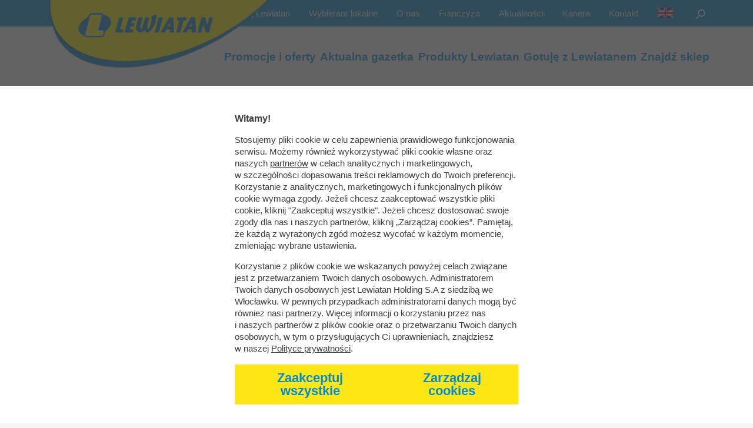

--- FILE ---
content_type: text/html; charset=UTF-8
request_url: https://lewiatan.pl/aktualnosci/wez-udzial-w-konkursie-adwentowym-swiateczne-odliczanie-w-lewiatanie
body_size: 18063
content:
<!DOCTYPE html><html lang="pl" dir="ltr" prefix="content: http://purl.org/rss/1.0/modules/content/ dc: http://purl.org/dc/terms/ foaf: http://xmlns.com/foaf/0.1/ og: http://ogp.me/ns# rdfs: http://www.w3.org/2000/01/rdf-schema# schema: http://schema.org/ sioc: http://rdfs.org/sioc/ns# sioct: http://rdfs.org/sioc/types# skos: http://www.w3.org/2004/02/skos/core# xsd: http://www.w3.org/2001/XMLSchema# "><head><meta charset="utf-8" /><script>(function(i,s,o,g,r,a,m){i["GoogleAnalyticsObject"]=r;i[r]=i[r]||function(){(i[r].q=i[r].q||[]).push(arguments)},i[r].l=1*new Date();a=s.createElement(o),m=s.getElementsByTagName(o)[0];a.async=1;a.src=g;m.parentNode.insertBefore(a,m)})(window,document,"script","https://www.google-analytics.com/analytics.js","ga");ga("create", "UA-116079998-1", {"cookieDomain":"auto"});ga("set", "anonymizeIp", true);ga("send", "pageview");</script><meta name="title" content="Weź udział w&nbsp;konkursie adwentowym &quot;Świąteczne odliczanie w&nbsp;Lewiatanie&quot;! - Mamy TO w&nbsp;Lewiatanie! - PSH Lewiatan" /><link rel="canonical" href="https://lewiatan.pl/aktualnosci/wez-udzial-w-konkursie-adwentowym-swiateczne-odliczanie-w-lewiatanie" /><meta name="description" content="Jakie są zasady? Bardzo proste.
Twoim zadaniem jest:
Przesłać życzenia świąteczne oraz poprawnie wskazać minimum pięć dni, w&nbsp;których na&nbsp;grafice kalendarza adwentowego pojawił się dodatkowy element w&nbsp;postaci litery „L”	Przesłać odpowiedź na&nbsp;adres kalendarz2022@lewiatan.pl do dnia 24 grudnia 2022 roku" /><meta name="Generator" content="Drupal 8 (https://www.drupal.org)" /><meta name="MobileOptimized" content="width" /><meta name="HandheldFriendly" content="true" /><meta name="viewport" content="width=device-width, initial-scale=1.0" /><link rel="shortcut icon" href="/themes/custom/lew/favicon.ico" type="image/vnd.microsoft.icon" /><link rel="revision" href="/aktualnosci/wez-udzial-w-konkursie-adwentowym-swiateczne-odliczanie-w-lewiatanie" /><script src="/sites/default/files/google_tag/google_tag.script.js?t8hoty"></script><title>Weź udział w&nbsp;konkursie adwentowym &quot;Świąteczne odliczanie w&nbsp;Lewiatanie&quot;! - Mamy TO w&nbsp;Lewiatanie! - PSH Lewiatan</title><meta name="author" content="agencja interaktywna Visual Media"/><link rel="stylesheet" href="/sites/default/files/css/css_ySMN6YAkrL93FpFl1k5IR8uT3McTZRC0iiihUqlOvIg.css?t8hoty" media="all" /><link rel="stylesheet" href="/sites/default/files/css/css_Ff8UTACBIzd_zpdi6mrRzffvZ7kJ_92Q8jV097K9awk.css?t8hoty" media="all" /> <!--[if lte IE 8]><script src="/sites/default/files/js/js_fm4aItikc0vaF2a0RWERxjiVf1v3WCiZzyxEKe3g-68.js"></script><![endif]--><script>
!function(f,b,e,v,n,t,s)
{if(f.fbq)return;n=f.fbq=function(){n.callMethod?
n.callMethod.apply(n,arguments):n.queue.push(arguments)};
if(!f._fbq)f._fbq=n;n.push=n;n.loaded=!0;n.version='2.0';
n.queue=[];t=b.createElement(e);t.async=!0;
t.src=v;s=b.getElementsByTagName(e)[0];
s.parentNode.insertBefore(t,s)}(window, document,'script',
'https://connect.facebook.net/en_US/fbevents.js');
fbq('init', '880549763581846');
fbq('track', 'PageView');
</script><noscript><img height="1" width="1" style="display:none" src="https://www.facebook.com/tr?id=880549763581846&ev=PageView&noscript=1"/> </noscript><script>var vm = {}; (function(){ vm = {locale:'pl', isReady: false, css: function (src){if (document.createStyleSheet) document.createStyleSheet(src);else {var stylesheet = document.createElement('link');stylesheet.href = src;stylesheet.rel = 'stylesheet';stylesheet.type = 'text/css';document.getElementsByTagName('body')[0].appendChild(stylesheet);}}, ready:(function(){var readyList,DOMContentLoaded,class2type={};class2type["[object Boolean]"]="boolean";class2type["[object Number]"]="number";class2type["[object String]"]="string";class2type["[object Function]"]="function";class2type["[object Array]"]="array";class2type["[object Date]"]="date";class2type["[object RegExp]"]="regexp";class2type["[object Object]"]="object";var ReadyObj={isReady:false,readyWait:1,holdReady:function(hold){if(hold){ReadyObj.readyWait++}else{ReadyObj.ready(true)}},ready:function(wait){if((wait===true&&!--ReadyObj.readyWait)||(wait!==true&&!ReadyObj.isReady)){if(!document.body||!vm.isReady){return setTimeout(ReadyObj.ready,1)}ReadyObj.isReady=true;if(wait!==true&&--ReadyObj.readyWait>0){return}readyList.resolveWith(document,[ReadyObj])}},bindReady:function(){if(readyList){return}readyList=ReadyObj._Deferred();if(document.readyState==="complete"){return setTimeout(ReadyObj.ready,1)}if(document.addEventListener){document.addEventListener("DOMContentLoaded",DOMContentLoaded,false);window.addEventListener("load",ReadyObj.ready,false)}else{if(document.attachEvent){document.attachEvent("onreadystatechange",DOMContentLoaded);window.attachEvent("onload",ReadyObj.ready);var toplevel=false;try{toplevel=window.frameElement===null}catch(e){}if(document.documentElement.doScroll&&toplevel){doScrollCheck()}}}},_Deferred:function(){var callbacks=[],fired,firing,cancelled,deferred={done:function(){if(!cancelled){var args=arguments,i,length,elem,type,_fired;if(fired){_fired=fired;fired=0}for(i=0,length=args.length;i<length;i++){elem=args[i];type=ReadyObj.type(elem);if(type==="array"){deferred.done.apply(deferred,elem)}else{if(type==="function"){callbacks.push(elem)}}}if(_fired){deferred.resolveWith(_fired[0],_fired[1])}}return this},resolveWith:function(context,args){if(!cancelled&&!fired&&!firing){args=args||[];firing=1;try{while(callbacks[0]){callbacks.shift().apply(context,args)}}finally{fired=[context,args];firing=0}}return this},resolve:function(){deferred.resolveWith(this,arguments);return this},isResolved:function(){return !!(firing||fired)},cancel:function(){cancelled=1;callbacks=[];return this}};return deferred},type:function(obj){return obj===null?String(obj):class2type[Object.prototype.toString.call(obj)]||"object"}};function doScrollCheck(){if(ReadyObj.isReady){return}try{document.documentElement.doScroll("left")}catch(e){setTimeout(doScrollCheck,1);return}ReadyObj.ready()}if(document.addEventListener){DOMContentLoaded=function(){document.removeEventListener("DOMContentLoaded",DOMContentLoaded,false);ReadyObj.ready()}}else{if(document.attachEvent){DOMContentLoaded=function(){if(document.readyState==="complete"){document.detachEvent("onreadystatechange",DOMContentLoaded);ReadyObj.ready()}}}}function ready(fn){ReadyObj.bindReady();readyList.done(fn)}return ready})()};if(!window.vm) {window.vm = vm;}})();</script>
<style>
.layout-main:before {
background: url('/sites/default/files/2025-12/360x979_L_www_Elka%20%281%29.jpg') right top no-repeat;
}.layout-main:after {
background: url('/sites/default/files/2025-12/360x979_R_www_Elka.jpg') left top no-repeat;
}
</style></head><body class="layout--default path-node page-node-type-aktualnosc"><div id="fb-root"></div><script>
window.fbAsyncInit = function() {
FB.init({
xfbml            : true,
version          : 'v6.0'
});
};
(function(d, s, id) {
var js, fjs = d.getElementsByTagName(s)[0];
if (d.getElementById(id)) return;
js = d.createElement(s); js.id = id;
js.src = 'https://connect.facebook.net/pl_PL/sdk/xfbml.customerchat.js';
fjs.parentNode.insertBefore(js, fjs);
}(document, 'script', 'facebook-jssdk'));
</script><div class="fb-customerchat" attribution=setup_tool page_id="183648301655606" greeting_dialog_display=hide></div> <a href="#main-content" class="visually-hidden focusable"> Przejdź do treści </a> <noscript aria-hidden="true"><iframe src="https://www.googletagmanager.com/ns.html?id=GTM-5VDKRHP" height="0" width="0" title="Google Tag Manager"></iframe></noscript> <header class="layout-header"><div class="layout-header-top"><div class="wrapper"> <a href="/" class="layout-header-logo"> <img class="layout-header-image" src="/themes/custom/lew/images/logo-lokalnosci-2.png" alt="Mamy TO w&nbsp;Lewiatanie! - PSH Lewiatan"> </a><div> <nav role="navigation" aria-labelledby="block-lew-topmenu-menu" id="block-lew-topmenu" class="nav-top"><h2 class="visually-hidden" id="block-lew-topmenu-menu">Top menu</h2><ul><li> <a href="https://mojlewiatan.pl" target="_blank">Mój Lewiatan</a></li><li> <a href="https://wybieramlokalne.pl/" target="_blank">Wybieram lokalne</a></li><li> <a href="/o-nas/o-sieci" data-drupal-link-system-path="node/1">O nas</a><ul><li> <a href="/o-nas/o-sieci" data-drupal-link-system-path="node/1">O sieci</a></li><li> <a href="/o-nas/misja-i-cele" target="_self" data-drupal-link-system-path="node/2">Misja, wizja, wartości</a></li><li> <a href="/o-nas/spoleczna-odpowiedzialnosc" data-drupal-link-system-path="node/3">Społeczna odpowiedzialność</a></li><li> <a href="/o-nas/nagrody-i-wyroznienia" data-drupal-link-system-path="node/5">Nagrody i&nbsp;wyróżnienia</a></li><li> <a href="/dla-akcjonariuszy" target="_self" data-drupal-link-system-path="node/271">Dla akcjonariuszy</a></li><li> <a href="/o-nas/strategia-podatkowa" target="_self" data-drupal-link-system-path="node/541">Strategia podatkowa</a></li><li> <a href="https://raportesg.lewiatan.pl//" target="_blank">Strategia i&nbsp;raport ESG</a></li><li> <a href="/o-nas/kodeks-postepowania-etycznego" target="_self" data-drupal-link-system-path="node/756">Kodeks postępowania etycznego</a></li><li> <a href="https://lewiatan.pl/sites/default/files/wyci%C4%85g%20z%20Procedury%20zg%C5%82osze%C5%84%20wewn%C4%99trznych%20LH%20ver.%201%20z%2025.09.2024.pdf" target="_blank">Sygnalista - Procedura</a></li></ul></li><li> <a href="https://franczyza.lewiatan.pl" target="_blank">Franczyza</a><ul><li> <a href="/franczyza/przystap-do-lewiatana" data-drupal-link-system-path="node/9">Przystąp do Lewiatana</a></li><li> <a href="/franczyza/warunki-wspolpracy" data-drupal-link-system-path="node/10">Warunki współpracy</a></li><li> <a href="https://franczyza.lewiatan.pl/" target="_self">Formularz zgłoszeniowy</a></li></ul></li><li> <a href="/aktualnosci" data-drupal-link-system-path="aktualnosci">Aktualności</a></li><li> <a href="/kariera" data-drupal-link-system-path="kariera">Kariera</a></li><li> <a href="/kontakt/dane-teleadresowe" data-drupal-link-system-path="node/41">Kontakt</a><ul><li> <a href="/kontakt/dane-teleadresowe" data-drupal-link-system-path="node/41">Dane teleadresowe</a></li><li> <a href="/kontakt/spolki-regionalne" target="_self" data-drupal-link-system-path="company/20">Spółki Regionalne</a></li><li> <a href="/zloz-oferte" target="_self" data-drupal-link-system-path="node/419">Złóż ofertę</a></li><li> <a href="https://sygnalista.amodit.com/lewiatan" target="_blank">Formularz zgłoszeniowy dla sygnalisty</a></li></ul></li><li> <a href="https://lewiatan.pl/sites/default/files/Lewiatan%20About%20US%20an%20contact.pdf" target="_blank" class="eng">eng</a></li></ul> </nav></div> <a class="search-toggle"></a> <a class="nav-mobile-toggle"> <span></span> <span></span> <span></span> <span></span> </a><form class='search-top' method="get" action="/szukaj" autocomplete="off"> <input name="search" type="search" class="search-top-input" title="Szukaj" placeholder="Wpisz szukaną frazę"> <button class="search-top-button"></button> <a class="search-top-close">&times;</a></form></div></div><div class="layout-header-nav"><div class="wrapper"><div> <nav role="navigation" aria-labelledby="block-lew-main-menu-menu" id="block-lew-main-menu" class="nav-main"><h2 class="visually-hidden" id="block-lew-main-menu-menu">Główna nawigacja</h2><ul><li> <a href="/promocje" target="_self" data-drupal-link-system-path="node/20">Promocje i&nbsp;oferty</a></li><li> <a href="/aktualna-gazetka" data-drupal-link-system-path="aktualna-gazetka">Aktualna gazetka</a></li><li> <a href="/produkty" data-drupal-link-system-path="produkty">Produkty Lewiatan</a><ul><li> <a href="https://lewiatan.pl/produkty/Ale%20Dobre%21" target="_self">Ale Dobre!</a></li><li> <a href="https://baila.lewiatan.pl/" target="_blank">Baila!</a></li><li> <a href="https://lewiatan.pl/produkty/bakalJe" target="_self">BakalJe!</a></li><li> <a href="https://lewiatan.pl/produkty/big-effect" target="_self">Big Effect</a></li><li> <a href="https://creamit.lewiatan.pl/" target="_blank">Cream it</a></li><li> <a href="https://lewiatan.pl/produkty/goldbrayner" target="_self">Goldbrayner</a></li><li> <a href="https://lewiatan.pl/produkty/lamal" target="_self">Lamal</a></li><li> <a href="https://maxim.lewiatan.pl/" target="_blank">Maxim</a></li><li> <a href="https://panikuki.lewiatan.pl/" target="_blank">Pani Kuki</a></li><li> <a href="https://lewiatan.pl/produkty/prosto-z-mleka" target="_self">Prosto z&nbsp;mleka</a></li><li> <a href="https://vegelogy.lewiatan.pl/" target="_blank">Vegelogy</a></li><li> <a href="https://lewiatan.pl/produkty/wyborne-wedliny" target="_self">Wyborne wędliny</a></li></ul></li><li> <a href="https://gotujezlewiatanem.pl" target="_blank">Gotuję z&nbsp;Lewiatanem</a></li><li> <a href="/znajdz-sklep" data-drupal-link-system-path="znajdz-sklep">Znajdź sklep</a></li></ul> </nav></div></div></div> </header> <main class="layout-main"><div class="wrapper"><div><div id="block-sociallinks"><div class="social-wrapper fix-modal-padding"><div class="social"> <a href="https://www.facebook.com/psh.lewiatan/" class="social-button social-button--facebook" target="_blank"> <i class="icon-social-facebook"></i> </a> <a href="https://www.youtube.com/c/LewiatanPSH" class="social-button social-button--youtube" target="_blank"> <i class="icon-social-youtube"></i> </a> <a href="https://www.youtube.com/c/GotujeZLewiatanem" class="social-button social-button--gotuj" target="_blank"> <i class="icon-social-gotuj"></i> </a> <a href="https://www.tiktok.com/@psh_lewiatan" class="social-button" target="_blank" rel="noopener" style="background-color: transparent;"> <img src="/sites/default/files/styles/social_icons/public/social-links/tiktok_PNG3.png?itok=wjB_A70S" width="41" height="41" alt="TikTok" title="TikTok" typeof="foaf:Image" /> </a> <a href="https://www.instagram.com/psh_lewiatan/" class="social-button" target="_blank" rel="noopener" style="background-color: transparent;"> <img src="/sites/default/files/styles/social_icons/public/social-links/Instagram_icon.png?itok=_Q-SruH2" width="41" height="41" alt="Instagram" title="Instagram" typeof="foaf:Image" /> </a></div></div></div></div></div><div class="layout-main-lead"><div class="wrapper"><div><div id="block-breadcrumby"><ol class="breadcrumbs" itemscope itemtype="http://schema.org/BreadcrumbList"><li class="breadcrumbs-item first"> <a href="/" class="breadcrumbs-item-link">Strona główna</a></li><li class="breadcrumbs-item "> <a href="/aktualnosci" class="breadcrumbs-item-link">Aktualności</a></li><li class="breadcrumbs-item last" itemprop="itemListElement" itemscope itemtype="http://schema.org/ListItem"><div itemprop="item" class="breadcrumbs-item-element last "> <span itemprop="name">Weź udział w&nbsp;konkursie adwentowym &quot;Świąteczne odliczanie w&nbsp;Lewiatanie&quot;!</span></div></li></ol></div></div><div class="home-box-wrapper grid-container"><div class="row"><div class="col-md-4 col-sm-6"></div><div class="col-md-4 col-sm-6"></div><div class="col-md-4 col-sm-6"></div><div class="broshure-item-single"></div></div></div></div></div><div class="layout-main-content"><div class="wrapper"><div><div class="news-info typo--border"><div class="news-info-main"><h1 class="news-info-title"> Weź udział w&nbsp;konkursie adwentowym &quot;Świąteczne odliczanie w&nbsp;Lewiatanie&quot;!</h1><div class="news-info-date"> 30 Listopad 2022</div><div class="news-info-lead"><p>Wzorem tradycyjnego kalendarza, zachęcamy wszystkich użytkowników aplikacji Mój Lewiatan do wzięcia udziału w&nbsp;konkursie adwentowym "Świąteczne odliczanie w&nbsp;Lewiatanie", w&nbsp;którym na&nbsp;laureatów czekają atrakcyjne nagrody. Zabawa trwa od 1 do 24 grudnia 2022 roku.</p></div><div class="typo"><p><strong>Jakie są zasady? Bardzo proste.</strong></p><p>Twoim zadaniem jest:</p><ol><li>Przesłać życzenia świąteczne oraz poprawnie wskazać minimum pięć dni, w&nbsp;których na&nbsp;grafice kalendarza adwentowego pojawił się dodatkowy element w&nbsp;postaci litery „L”</li><li>Przesłać odpowiedź na&nbsp;adres kalendarz2022@lewiatan.pl do dnia 24 grudnia 2022 roku</li></ol><p><img alt="Wizerunkowy o kalendarzu slidery2.jpg" data-entity-type="" data-entity-uuid="" height="356" src="/sites/default/files/Wizerunkowy%20o%20kalendarzu%20slidery2.jpg" width="666" /></p><p><strong>Warto zaglądać do naszej aplikacji, ponieważ łącznie do rozdania mamy 20 bonów na&nbsp;zakupy w&nbsp;Lewiatanie w&nbsp;postaci punktów lojalnościowych na&nbsp;kartę „Mój Lewiatan” </strong></p><ul><li>10 nagród x 1900 pkt</li><li>6 nagród x 950 pkt</li><li>4 nagrody x 390 pkt</li></ul><p>Nagrodzimy osoby, które poprawnie wskażą pięć kartek z&nbsp;kalendarza, na&nbsp;których pojawiła się litera „L” oraz prześlą najbardziej oryginalne, pomysłowe i&nbsp;kreatywne życzenia uwzględniając zastosowane słownictwo i&nbsp;stylistykę.</p><p><a href="/sites/default/files/Regulamin%20kalendarz%20adwentowy_0.pdf" target="_blank">Zobacz Regulamin &gt;&gt;</a></p><p> </p><h1><strong><a href="https://aplikacja.lewiatan.pl/" target="_blank">Aplikację można pobrać bezpłatnie ze sklepu Google Play lub App Store &gt;&gt;</a></strong></h1></div><div class="news-info-footer"> <a href="/aktualnosci" class="link link--next">Powrót do aktualności<i class="icon-angle-right"></i></a></div></div> <aside class="news-info-aside"><div class="news-info-aside-title"> Pozostałe aktualności</div><div class="news-info-aside-list"> <a href="/aktualnosci/pomaganie-jest-naprawde-latwe-pudliszki-i-szlachetna-paczka-ponownie-lacza-sily-w-akcji" class="news-list-item"><div class="news-list-item-image" data-lazy-image="/sites/default/files/2022-11/lewiatan_post_fb_szlachetna_paczka_pudliszki_v1.png"><div class="loader center active"></div></div><div class="news-list-item-body"><div><div class="news-list-item-title"> Pomaganie jest naprawdę łatwe - Pudliszki i&nbsp;Szlachetna Paczka ponownie łączą siły w&nbsp;akcji. Poznaj Smak Pomagania</div><div class="news-list-item-lead"> Zbliżające się święta będą kolejnym już w&nbsp;2022 roku momentem, kiedy wielu z&nbsp;nas zrobi coś dla innych. Polacy świetnie spisują się w&nbsp;roli niosących pomoc, potrzeb jest jednak wiele, dlatego coraz ważniejsze staje się mądre zarządzanie własnymi zasobami. Warto pamiętać, że liczą się także drobne gesty, które mają moc przynieść realną zmianę. Ze Szlachetną Paczką i&nbsp;Pudliszkami można pomagać w&nbsp;najprostszy sposób - w&nbsp;ramach zwyczajnych przedświątecznych zakupów.</div></div></div> </a> <a href="/aktualnosci/swieta-godne-nie-glodne-polaczone-sily-fundacji-lewiatana-i-bankow-zywnosci-zachecaja" class="news-list-item"><div class="news-list-item-image" data-lazy-image="/sites/default/files/2022-11/Swiateczna%20zbiorka%20DO%20APKI%20V2.jpg"><div class="loader center active"></div></div><div class="news-list-item-body"><div><div class="news-list-item-title"> Święta godne, a&nbsp;nie głodne. Połączone siły Fundacji Lewiatana i&nbsp;Banków Żywności zachęcają do zbiórek żywności</div><div class="news-list-item-lead"> 25-26 listopada rozpocznie się 26. edycja Świątecznej Zbiórki Żywności. Jest to&nbsp;ogólnopolska akcja Federacji Polskich Banków Żywności m.in. we współpracy z&nbsp;Fundacją PSH Lewiatan. Blisko Twoich potrzeb oraz lokalnymi organizacjami wspierającymi osoby zagrożone ubóstwem.</div></div></div> </a> <a href="/aktualnosci/noze-prawdziwych-mistrzow-kuchni-w-lewiatanie" class="news-list-item"><div class="news-list-item-image" data-lazy-image="/sites/default/files/2022-11/grafika_noze.jpg"><div class="loader center active"></div></div><div class="news-list-item-body"><div><div class="news-list-item-title"> Noże prawdziwych mistrzów kuchni w&nbsp;Lewiatanie!</div><div class="news-list-item-lead"> Od 03 listopada ruszyła w&nbsp;wybranych sklepach Lewiatan prawdziwa gratka dla poszukujących najwyższej jakości w&nbsp;swojej kuchni. Do 13.02.2023 za dokonywane zakupy można zdobywać znaczki uprawniające do nabycia noży Kuhn Rikon z&nbsp;rabatem sięgającym nawet 80%.</div></div></div> </a> <a href="/aktualnosci/startuje-2-edycja-kampanii-szanujemy-nie-marnujemy" class="news-list-item"><div class="news-list-item-image" data-lazy-image="/sites/default/files/2022-09/Eurocash%20Lewiatan%20Szanujemy%20nie%20marnujemy%202022%20baner%20400x400%20wersja%20ZIELONA.jpg"><div class="loader center active"></div></div><div class="news-list-item-body"><div><div class="news-list-item-title"> Startuje 2. edycja kampanii „Szanujemy, nie marnujemy!”</div><div class="news-list-item-lead"> 29 września obchodzony jest Światowy Dzień Walki z&nbsp;Marnowaniem Jedzenia. W tym dniu rozpoczynamy wspólnie z&nbsp;Grupą Eurocash oficjalną kampanię społeczno - edukacyjną „Szanujemy, nie marnujemy”. Jest to&nbsp;kolejna odsłona działań poświęconych problemowi marnowania żywności, skierowana do właścicieli sklepów detalicznych oraz ich klientów. Partnerem edukacyjnym jest Akademia Umiejętności Eurocash, natomiast partnerem społecznym Caritas Polska oraz Federacja Banków Żywności.</div></div></div> </a> <a href="/aktualnosci/oswiadczenie-zarzadu-lewiatan-holding-sa-0" class="news-list-item"><div class="news-list-item-image" data-lazy-image="/sites/default/files/2022-09/logo_www_aktualnosci_Lewiatan.png"><div class="loader center active"></div></div><div class="news-list-item-body"><div><div class="news-list-item-title"> Oświadczenie Zarządu Lewiatan Holding S.A.</div><div class="news-list-item-lead"> &lt;p&gt;Zarząd Lewiatan Holding S.A. informuje, że strona internetowa www.lewiatan-group.pl nie jest stroną należącą do naszej Spółki, ani żadnej ze Spółek Regionalnych Polskiej Sieci Handlowej Lewiatan, ani też jakiegokolwiek podmiotu grupy kapitałowej EUROCASH. Zawarte tam informacje i&nbsp;oferty handlowe nie pochodzą od Sieci PSH Lewiatan. Utworzenie tej strony, i&nbsp;posługiwanie się na&nbsp;niej znakami towarowymi Lewiatan, a&nbsp;także powoływanie się na&nbsp;niej na&nbsp;Polską Sieć Handlową Lewiatan jest bezprawne.&lt;/p&gt;</div></div></div> </a> <a href="/aktualnosci/e-zdrapka-w-aplikacji-moj-lewiatan" class="news-list-item"><div class="news-list-item-image" data-lazy-image="/sites/default/files/2022-09/Lewiatan_Karuzela%20FB_01.jpg"><div class="loader center active"></div></div><div class="news-list-item-body"><div><div class="news-list-item-title"> E-zdrapka w&nbsp;aplikacji „Mój Lewiatan”</div><div class="news-list-item-lead"> Od czwartku 22 września klienci Lewiatana korzystający z&nbsp;programu oraz aplikacji „Mój Lewiatan” będą mogli wziąć udział w&nbsp;nowej loterii i&nbsp;włączyć się do gry o atrakcyjne nagrody.</div></div></div> </a></div> </aside></div></div></div></div><div class="wrapper"><div><div id="block-newsletter"><div class="newsletter" style="position: relative"><div class="newsletter-info"><div class="newsletter-info-title">Newsletter</div><p class="newsletter-info-text">Pierwszy dowiedz się o promocjach
w swoim Lewiatanie! Już teraz zapisz się na&nbsp;newsletter.</p></div><form class="newsletter-form" action="/newsletter" method="get"><div class="newsletter-form-item newsletter-form-item--input"> <input id="newsletter-email" type="email"> <label for="newsletter-email">Wpisz swój adres e-mail</label> <button>Zapisz<span class="loader"></span></button></div><div><p> Uzupełnienie powyższego pola stanowi zgodę na&nbsp;otrzymywanie od Lewiatan Holding S.A. z&nbsp;siedzibą we Włocławku newslettera zawierającego treści marketingowe dotyczące oferty Lewiatan Holding S.A. Zgodę można wycofać w&nbsp;każdym czasie. Wycofanie zgody nie ma wpływu na&nbsp;zgodność z&nbsp;prawem przetwarzania dokonanego przed jej wycofaniem.</p></div></form></div></div><div id="block-logotypy"><ul class="content logos"><li> <a href="https://mojlewiatan.pl" target="_blank"> <img src="/sites/default/files/styles/logo_dimension/public/logotypy/ML_down.png?itok=TD_PIRWc" width="168" height="50" alt="Pobierz aplikację Mój Lewiatan" typeof="foaf:Image" /> </a></li><li> <a href="https://play.google.com/store/apps/details?id=pl.lewiatan.mojlewiatan" target="_blank"> <img src="/sites/default/files/styles/logo_dimension/public/logotypy/google_1.png?itok=g63XU4aL" width="168" height="50" alt="" typeof="foaf:Image" /> </a></li><li> <a href="https://apps.apple.com/pl/app/m%C3%B3j-lewiatan/id1506749167?l=pl" target="_blank"> <img src="/sites/default/files/styles/logo_dimension/public/logotypy/pobierz_z_appstore_1.png?itok=4GESXZo7" width="168" height="50" alt="" typeof="foaf:Image" /> </a></li><li> <a href="https://mojagazetka.com/gazetki-promocyjne/lewiatan" target="_blank"> <img src="/sites/default/files/styles/logo_dimension/public/logotypy/mojagazetka-logo.png?itok=IidMAsq5" width="168" height="50" alt="" typeof="foaf:Image" /> </a></li><li> <a href="https://blix.pl/sklep/lewiatan/ " target="_blank"> <img src="/sites/default/files/styles/logo_dimension/public/logotypy/168x50_BANER%20Blix%20na%20strone%CC%A8%20Lewiatan.png?itok=ajTiWrY8" width="168" height="50" alt="" typeof="foaf:Image" /> </a></li><li> <a href="https://www.gazetkowo.pl/sieci-handlowe/lewiatan?shortlink=lewiatan&amp;c=web_button&amp;pid=lewiatan&amp;af_xp=custom&amp;source_caller=ui" target="_blank"> <img src="/sites/default/files/styles/logo_dimension/public/logotypy/Logo%20Gazetkowo2.png?itok=LSf9OPfH" width="168" height="50" alt="" typeof="foaf:Image" /> </a></li><li> <a href="https://bit.ly/3GCzPgF" target="_blank"> <img src="/sites/default/files/styles/logo_dimension/public/logotypy/PanParagon_2.png?itok=dqqQqH-e" width="168" height="50" alt="" typeof="foaf:Image" /> </a></li></ul></div></div></div> </main> <footer class="layout-footer"><div class="layout-footer-nav"><div class="wrapper"><div class="row"><div class="col-md-10"><div class="row"><div class="col-md-4 nav-footer-first"><div><div id="block-menustopka1" class="nav-footer"><div class="nav-footer-title nav-footer-title--underline">O nas</div><ul><li> <a href="/o-nas/o-sieci" data-drupal-link-system-path="node/1">O sieci</a></li><li> <a href="/o-nas/misja-i-cele" target="_self" data-drupal-link-system-path="node/2">Misja, wizja, wartości</a></li><li> <a href="/o-nas/spoleczna-odpowiedzialnosc" data-drupal-link-system-path="node/3">Społeczna odpowiedzialność</a></li><li> <a href="/o-nas/nagrody-i-wyroznienia" data-drupal-link-system-path="node/5">Nagrody i&nbsp;wyróżnienia</a></li><li> <a href="/o-nas/kodeks-postepowania-etycznego" target="_self" data-drupal-link-system-path="node/756">Kodeks postępowania etycznego</a></li><li> <a href="/dla-akcjonariuszy" target="_self" data-drupal-link-system-path="node/271">Dla akcjonariuszy</a></li></ul></div></div></div><div class="col-md-4 nav-footer-second"><div><div id="block-menustopkakolumna2" class="nav-footer"><div class="nav-footer-title nav-footer-title--underline">Franczyza</div><ul><li> <a href="/franczyza/przystap-do-lewiatana" data-drupal-link-system-path="node/9">Przystąp do Lewiatana</a></li><li> <a href="/franczyza/warunki-wspolpracy" data-drupal-link-system-path="node/10">Warunki współpracy</a></li></ul></div></div></div><div class="col-md-4 nav-footer-third"><div><div id="block-danekontaktowestopka"><div class="nav-footer"><div class="nav-footer-title nav-footer-title--underline"> Lewiatan Holding S.A.</div><p>ul. Kilińskiego 10<br />87-800 Włocławek<br />telefon: 54 412 78 21</p><p>e-mail: <a href="mailto:sekretariat@lewiatan.pl">sekretariat@lewiatan.pl</a></p></div></div></div></div></div></div><div class="col-md-2 "><div><div id="block-sociallinks-2"><div class="nav-footer nav-footer--mobile"><div class="nav-footer-title nav-footer-title--underline nav-footer-title--full"> Social media</div><p> Znajdź nas na:<br> <a href="https://www.facebook.com/psh.lewiatan/" class="social-button social-button--facebook social-button--small" target="_blank"> <i class="icon-social-facebook"></i> </a> <a href="http://bit.ly/Lewiatan_YT " class="social-button social-button--youtube social-button--small" target="_blank"> <i class="icon-social-youtube"></i> </a> <a href="http://bit.ly/GotujzLewiatanem" class="social-button social-button--gotuj social-button--small" target="_blank"> <i class="icon-social-gotuj"></i> </a> <a href="https://www.tiktok.com/@psh_lewiatan" class="social-button social-button--small" target="_blank" rel="noopener" style="background-color: transparent;"> <img src="/sites/default/files/styles/social_icons/public/social-links/tiktok_PNG3_0.png?itok=IZbzqih0" width="41" height="41" alt="Tik Tok" title="Tik Tok" typeof="foaf:Image" /> </a> <a href="https://www.instagram.com/psh_lewiatan/" class="social-button social-button--small" target="_blank" rel="noopener" style="background-color: transparent;"> <img src="/sites/default/files/styles/social_icons/public/social-links/Instagram_icon_0.png?itok=CkgMlRkk" width="41" height="41" alt="Instagram" title="Instagram" typeof="foaf:Image" /> </a></p></div></div></div></div></div><div class="row"><div class="col-md-10"><div class="nav-footer nav-footer-contact"><div><div><div class="nav-footer-title nav-footer-title--underline nav-footer-title--wide">Kontakt</div><div id="block-menustopkakontakt" class="nav-footer-split"><ul><li> <a href="/kontakt/dane-teleadresowe" data-drupal-link-system-path="node/41">Dane teleadresowe</a></li><li> <a href="/kontakt/lewiatan-mazowsze" data-drupal-link-system-path="company/1">Spółki regionalne</a><ul><li> <a href="/kontakt/lewiatan-bielsko-biala" target="_self" data-drupal-link-system-path="company/9">Lewiatan Bielsko-Biała</a></li><li> <a href="/kontakt/lewiatan-bjanex" data-drupal-link-system-path="company/11">Lewiatan Bjanex</a></li><li> <a href="/kontakt/lewiatan-kielce" target="_self" data-drupal-link-system-path="company/16">Lewiatan Kielce</a></li><li> <a href="/kontakt/lewiatan-kujawy" target="_self" data-drupal-link-system-path="company/5">Lewiatan Kujawy</a></li><li> <a href="/kontakt/lewiatan-lublin" target="_self" data-drupal-link-system-path="company/14">Lewiatan Lublin (Stowarzyszenie Razem)</a></li><li> <a href="/kontakt/lewiatan-malopolska" target="_self" data-drupal-link-system-path="company/15">Lewiatan Małopolska</a></li><li> <a href="/kontakt/lewiatan-mazowsze" target="_self" data-drupal-link-system-path="company/1">Lewiatan Mazowsze</a></li><li> <a href="/kontakt/lewiatan-opole" target="_self" data-drupal-link-system-path="company/10">Lewiatan Opole</a></li><li> <a href="/kontakt/lewiatan-orbita" target="_self" data-drupal-link-system-path="company/12">Lewiatan Orbita</a></li><li> <a href="/kontakt/lewiatan-podkarpacie" target="_self" data-drupal-link-system-path="company/8">Lewiatan Podkarpacie</a></li><li> <a href="/kontakt/lewiatan-podlasie" target="_self" data-drupal-link-system-path="company/3">Lewiatan Podlasie</a></li><li> <a href="/kontakt/lewiatan-polnoc" target="_self" data-drupal-link-system-path="company/2">Lewiatan Północ</a></li><li> <a href="/kontakt/lewiatan-slask" target="_self" data-drupal-link-system-path="company/6">Lewiatan Śląsk</a></li><li> <a href="/kontakt/lewiatan-wielkopolska" target="_self" data-drupal-link-system-path="company/13">Lewiatan Wielkopolska</a></li><li> <a href="/kontakt/lewiatan-zachod" target="_self" data-drupal-link-system-path="company/7">Lewiatan Zachód</a></li><li> <a href="/kontakt/lewiatan-zory" target="_self" data-drupal-link-system-path="company/4">Lewiatan Żory</a></li></ul></li></ul></div></div></div></div></div><div class="col-md-2"><div class="nav-footer nav-footer-five-six"><div class="nav-footer nav-footer--childless"><div class="nav-footer-five"><ul><li> <a href="/aktualnosci" data-drupal-link-system-path="aktualnosci">Aktualności</a></li><li> <a href="/kariera" data-drupal-link-system-path="kariera">Kariera</a></li></ul></div><div class="nav-footer-six"><ul><li> <a href="/promocje" target="_self" data-drupal-link-system-path="node/20">Promocje i&nbsp;oferty</a></li><li> <a href="/aktualna-gazetka" data-drupal-link-system-path="aktualna-gazetka">Aktualna gazetka</a></li><li> <a href="/produkty" data-drupal-link-system-path="produkty">Produkty Lewiatan</a></li><li> <a href="https://gotujezlewiatanem.pl" target="_blank">Gotuję z&nbsp;Lewiatanem</a></li><li> <a href="/znajdz-sklep" data-drupal-link-system-path="znajdz-sklep">Znajdź sklep</a></li><li> <a href="https://aplikacja.lewiatan.pl" target="_blank">Aplikacja Mój Lewiatan</a></li><li> <a href="https://karta.lewiatan.pl/" target="_blank">Karta Mój Lewiatan</a></li><li> <a href="https://fundacja.lewiatan.pl/" target="_blank">Fundacja Lewiatan</a></li><li> <a href="https://lewiatan.pl/regulaminy" target="_self">Regulaminy</a></li></ul></div></div></div></div></div></div></div><div class="layout-footer-copy"><div class="wrapper"><div class="row"><div class="col-xs-4"><div> <nav role="navigation" aria-labelledby="block-stopka-menu" id="block-stopka" class="nav-footer-links"><h2 class="visually-hidden" id="block-stopka-menu">Stopka</h2><ul><li> <a href="/polityka-prywatnosci" data-drupal-link-system-path="node/18">Polityka cookies i&nbsp;prywatnosci</a></li></ul> </nav></div></div><div class="col-xs-8 text-right"> &copy; 2025 Lewiatan Holding S.A. <span>Wszystkie prawa zastrzeżone.</span></div></div></div></div> </footer><div class="layout-mobile"><div class="layout-mobile-wrapper"><div class="layout-mobile-basket"><div><div class="basket"><a class="basket-toggle"><span></span><span></span><span></span><div class="badge badge--circle badge--primary basket-count"> -</div> </a> <header class="basket-header"> Moja lista zakupów </header><div class="basket-body"><div class="basket-content" data-simplebar><div class="basket-item" data-template><div class="basket-item-name"> Nazwa produktu</div> <aside class="basket-item-side"><div class="basket-item-action"><a class="basket-item-action-add"><i class="icon-square icon-plus icon--primary"></i></a><a class="basket-item-action-subtract"><i class="icon-square icon-minus "></i></a></div><div class="basket-item-count"><input type="number" max="999" min="1" value="1" class="basket-item-count-input" title="Ilość"></div> <a class="basket-item-remove"><i class="icon-square icon-cross-mark"></i></a></aside></div></div> <footer class="basket-footer"><div class="text-right"><a class="basket-clear"> Wyczyść listę <i class="icon-square icon-cross-mark icon--primary"></i></a></div><div class="basket-add"> <label> <span class="basket-add-label">Dopisz do listy</span> <input class="basket-add-input"> </label> <button class="basket-add-button "> <i class="icon-plus icon--primary icon-square"></i> </button></div> </footer> <a href="/moja-lista-zakupow" class="basket-button button button--primary button--full"> Wydrukuj lub wyślij </a></div></div></div></div><div class="layout-mobile-nav"><div> <nav role="navigation" aria-labelledby="block-glownanawigacja-menu" id="block-glownanawigacja" class="nav-mobile nav-mobile--main"><h2 id="block-glownanawigacja-menu">Główna nawigacja</h2><ul><li> <a href="/promocje" target="_self" data-drupal-link-system-path="node/20">Promocje i&nbsp;oferty</a></li><li> <a href="/aktualna-gazetka" data-drupal-link-system-path="aktualna-gazetka">Aktualna gazetka</a></li><li> <a href="/produkty" data-drupal-link-system-path="produkty">Produkty Lewiatan</a><ul><li> <a href="https://lewiatan.pl/produkty/Ale%20Dobre%21" target="_self">Ale Dobre!</a></li><li> <a href="https://baila.lewiatan.pl/" target="_blank">Baila!</a></li><li> <a href="https://lewiatan.pl/produkty/bakalJe" target="_self">BakalJe!</a></li><li> <a href="https://lewiatan.pl/produkty/big-effect" target="_self">Big Effect</a></li><li> <a href="https://creamit.lewiatan.pl/" target="_blank">Cream it</a></li><li> <a href="https://lewiatan.pl/produkty/goldbrayner" target="_self">Goldbrayner</a></li><li> <a href="https://lewiatan.pl/produkty/lamal" target="_self">Lamal</a></li><li> <a href="https://maxim.lewiatan.pl/" target="_blank">Maxim</a></li><li> <a href="https://panikuki.lewiatan.pl/" target="_blank">Pani Kuki</a></li><li> <a href="https://lewiatan.pl/produkty/prosto-z-mleka" target="_self">Prosto z&nbsp;mleka</a></li><li> <a href="https://vegelogy.lewiatan.pl/" target="_blank">Vegelogy</a></li><li> <a href="https://lewiatan.pl/produkty/wyborne-wedliny" target="_self">Wyborne wędliny</a></li></ul></li><li> <a href="https://gotujezlewiatanem.pl" target="_blank">Gotuję z&nbsp;Lewiatanem</a></li><li> <a href="/znajdz-sklep" data-drupal-link-system-path="znajdz-sklep">Znajdź sklep</a></li></ul> </nav> <nav role="navigation" aria-labelledby="block-topmenu-2-menu" id="block-topmenu-2" class="nav-mobile"><h2 id="block-topmenu-2-menu">Top menu</h2><ul><li> <a href="https://mojlewiatan.pl" target="_blank">Mój Lewiatan</a></li><li> <a href="https://wybieramlokalne.pl/" target="_blank">Wybieram lokalne</a></li><li> <a href="/o-nas/o-sieci" data-drupal-link-system-path="node/1">O nas</a><ul><li> <a href="/o-nas/o-sieci" data-drupal-link-system-path="node/1">O sieci</a></li><li> <a href="/o-nas/misja-i-cele" target="_self" data-drupal-link-system-path="node/2">Misja, wizja, wartości</a></li><li> <a href="/o-nas/spoleczna-odpowiedzialnosc" data-drupal-link-system-path="node/3">Społeczna odpowiedzialność</a></li><li> <a href="/o-nas/nagrody-i-wyroznienia" data-drupal-link-system-path="node/5">Nagrody i&nbsp;wyróżnienia</a></li><li> <a href="/dla-akcjonariuszy" target="_self" data-drupal-link-system-path="node/271">Dla akcjonariuszy</a></li><li> <a href="/o-nas/strategia-podatkowa" target="_self" data-drupal-link-system-path="node/541">Strategia podatkowa</a></li><li> <a href="https://raportesg.lewiatan.pl//" target="_blank">Strategia i&nbsp;raport ESG</a></li><li> <a href="/o-nas/kodeks-postepowania-etycznego" target="_self" data-drupal-link-system-path="node/756">Kodeks postępowania etycznego</a></li><li> <a href="https://lewiatan.pl/sites/default/files/wyci%C4%85g%20z%20Procedury%20zg%C5%82osze%C5%84%20wewn%C4%99trznych%20LH%20ver.%201%20z%2025.09.2024.pdf" target="_blank">Sygnalista - Procedura</a></li></ul></li><li> <a href="https://franczyza.lewiatan.pl" target="_blank">Franczyza</a><ul><li> <a href="/franczyza/przystap-do-lewiatana" data-drupal-link-system-path="node/9">Przystąp do Lewiatana</a></li><li> <a href="/franczyza/warunki-wspolpracy" data-drupal-link-system-path="node/10">Warunki współpracy</a></li><li> <a href="https://franczyza.lewiatan.pl/" target="_self">Formularz zgłoszeniowy</a></li></ul></li><li> <a href="/aktualnosci" data-drupal-link-system-path="aktualnosci">Aktualności</a></li><li> <a href="/kariera" data-drupal-link-system-path="kariera">Kariera</a></li><li> <a href="/kontakt/dane-teleadresowe" data-drupal-link-system-path="node/41">Kontakt</a><ul><li> <a href="/kontakt/dane-teleadresowe" data-drupal-link-system-path="node/41">Dane teleadresowe</a></li><li> <a href="/kontakt/spolki-regionalne" target="_self" data-drupal-link-system-path="company/20">Spółki Regionalne</a></li><li> <a href="/zloz-oferte" target="_self" data-drupal-link-system-path="node/419">Złóż ofertę</a></li><li> <a href="https://sygnalista.amodit.com/lewiatan" target="_blank">Formularz zgłoszeniowy dla sygnalisty</a></li></ul></li><li> <a href="https://lewiatan.pl/sites/default/files/Lewiatan%20About%20US%20an%20contact.pdf" target="_blank" class="eng">eng</a></li></ul> </nav></div></div></div></div><div class="hidden" id="modal"><div class="typo"></div></div><div class="cookie-manage-box-wrapper" id="cookie-manager" style="display:none;"><div class="cookie-manage-box" style="position: fixed;bottom: 0;z-index: 9999;background-color: white;width: 100%;padding: 30px;max-height: 600px;overflow-y: scroll;"><div class="wrapper cookies"><div class="info-text-wrapper"><p style="font-size:14px;" ><p style="font-weight: bold; font-size: 16px;">Witamy!</p><p> Stosujemy pliki cookie w&nbsp;celu zapewnienia prawidłowego funkcjonowania serwisu. Możemy również wykorzystywać pliki cookie własne oraz naszych <a href="/polityka-cookies" target="_blank"><u>partnerów</u></a> w&nbsp;celach analitycznych i&nbsp;marketingowych, w&nbsp;szczególności dopasowania treści reklamowych do Twoich preferencji. Korzystanie z&nbsp;analitycznych, marketingowych i&nbsp;funkcjonalnych plików cookie wymaga zgody. Jeżeli chcesz zaakceptować wszystkie pliki cookie, kliknij "Zaakceptuj wszystkie". Jeżeli chcesz dostosować swoje zgody dla nas i&nbsp;naszych partnerów, kliknij „Zarządzaj cookies”. Pamiętaj, że każdą z&nbsp;wyrażonych zgód możesz wycofać w&nbsp;każdym momencie, zmieniając wybrane ustawienia.<p>Korzystanie z&nbsp;plików cookie we wskazanych powyżej celach związane jest z&nbsp;przetwarzaniem Twoich danych osobowych. Administratorem Twoich danych osobowych jest Lewiatan Holding S.A z&nbsp;siedzibą we Włocławku. W pewnych przypadkach administratorami danych mogą być również nasi partnerzy. Więcej informacji o korzystaniu przez nas i&nbsp;naszych partnerów z&nbsp;plików cookie oraz o przetwarzaniu Twoich danych osobowych, w&nbsp;tym o przysługujących Ci uprawnieniach, znajdziesz w&nbsp;naszej <a href="/polityka-prywatnosci"><u>Polityce prywatności</u></a>.</p><div class="firstbuttons"> <button class="accept-all-cookie button button--secondary" onclick="closeConsent()">Zaakceptuj wszystkie</button> <button id="manage-coookie" onclick="toggleVisibility('manage-coookie-details')" class="button button--secondary">Zarządzaj cookies</button></div></div><div id="manage-coookie-details" style="display:none"><div class="manage-cookie-details__wrapper"><div class="manage-cookie__header"><h5 style="font-size: 14px;margin-top: 17px;margin-bottom:17px;">Twoja prywatność</h5><button type="button" id="s-c-bn" onclick="toggleVisibility('manage-coookie-details')" class="c-bn" aria-label="Zamknij"></button></div><p style="font-size:14px;margin-bottom: 15px;">Poniżej możesz zmienić ustawienia plików cookies naszych i&nbsp;naszych <a href="/polityka-cookies" target="_blank"><u>partnerów</u></a>. Korzystanie przez nas z&nbsp;plików cookie analitycznych, marketingowych oraz funkcjonalnych wymaga Twojej zgody. W ramach cookies marketingowych wydzieliliśmy kategorię plików cookie związanych z&nbsp;wyświetlaniem reklam w&nbsp;związku z&nbsp;korzystaniem ze stron internetowych (reklamowe pliki cookie) oraz plików cookie pozwalających na&nbsp;docieranie do Ciebie ze spersonalizowaną reklamą w&nbsp;portalach społecznościowych (pliki cookie mediów społecznościowych). Więcej informacji o poszczególnych kategoriach plików cookie, które stosujemy w&nbsp;serwisie, znajdziesz poniżej.</p><p style="font-size:14px;margin-bottom: 15px;">Jeżeli chcesz zaakceptować wszystkie pliki cookie, kliknij "Zaakceptuj wszystkie". Aby zmieniać preferencje plików cookie, przesuń suwak przy wybranej kategorii i&nbsp;naciśnij "Zapisz ustawienia i&nbsp;zamknij". Masz prawo do wglądu w&nbsp;swoje ustawienia oraz do ich zmiany w&nbsp;dowolnym czasie. Pamiętaj, że każdą z&nbsp;wyrażonych zgód możesz wycofać w&nbsp;dowolnym momencie, zmieniając wybrane ustawienia i&nbsp;klikając „Zapisz ustawienia i&nbsp;zamknij”. Wycofanie poszczególnych zgód nie wpływa na&nbsp;zgodność z&nbsp;prawem przetwarzania dokonanego przed wycofaniem zgody.</p><p style="font-size:14px;">Korzystanie z&nbsp;plików cookie wiąże się z&nbsp;przetwarzaniem Twoich danych osobowych dotyczących Twojej aktywności w&nbsp;serwisie. Szczegółowe informacje o sposobie, w&nbsp;jaki my oraz nasi partnerzy używamy plików cookie oraz przetwarzamy Twoje dane, a&nbsp;także o przysługujących Ci prawach, znajdziesz w&nbsp;naszej <a href="/polityka-prywatnosci"><u>Polityce prywatności</u></a>.</p><div class="more-details-wrapper"><div class="show-more-button-wrapper " ><button id="btn-oblique" onclick="toggleVisibility('details-oblique')" class="button--secondary">Niezbędne pliki cookie</button><label class="md_switch"> <input type="checkbox" id="ch-oblique" disabled checked="checked" /> <span class="md_switch__toggle"></span> </label></div><div id="details-oblique" class="details-co" style="display:none"><p style="font-size:16px;">Korzystanie przez nas z&nbsp;niezbędnych plików cookie jest konieczne dla prawidłowego funkcjonowania strony internetowej. Pliki te są instalowane w&nbsp;szczególności na&nbsp;potrzeby zapamiętywania sesji logowania lub wypełniania formularzy, a&nbsp;także w&nbsp;celach związanych ustawieniem opcji prywatności.</p><ul style="list-style:none;font-size:14px;"><li><table><tr><td>Nazwa</td><td>_hjSessionUser_353743</td></tr><tr><td>Host</td><td>lewiatan.pl</td></tr><tr><td>Czas trwania</td><td>1 rok</td></tr></table></li><li><table><tr><td>Nazwa</td><td>_hjSession_353743</td></tr><tr><td>Host</td><td>lewiatan.pl</td></tr><tr><td>Czas trwania</td><td>30 minut</td></tr></table></li></ul></div></div><div class="more-details-wrapper"><div class="show-more-button-wrapper " ><button id="btn-analytics" onclick="toggleVisibility('details-analytics')" class="button--secondary">Analityczne pliki cookie</button><label class="md_switch"> <input type="checkbox" id="ch-analytics" /> <span class="md_switch__toggle"></span> </label></div><div id="details-analytics" class="details-co" style="display:none"><p style="font-size:16px;">Analityczne pliki cookie umożliwiają sprawdzenie liczby wizyt i&nbsp;źródeł ruchu w&nbsp;naszym serwisie. Pomagają nam ustalić, które strony są bardziej, a&nbsp;które mniej popularne, i&nbsp;zrozumieć, jak użytkownicy poruszają się po stronie. Dzięki temu możemy badać statystki i&nbsp;poprawiać wydajność naszej witryny. Informacje zbierane przez te pliki cookie są agregowane, nie mają więc na&nbsp;celu ustalenie Twojej tożsamości. Jeśli nie zezwolisz na&nbsp;stosowanie tych plików cookie, nie będziemy wiedzieć, kiedy odwiedziłeś naszą stronę internetową.</p><ul style="list-style:none;font-size:14px;"><li><table><tr><td>Nazwa</td><td>_ga</td></tr><tr><td>Host</td><td>lewiatan.pl</td></tr><tr><td>Czas trwania</td><td>2 lata</td></tr></table></li><li><table><tr><td>Nazwa</td><td>_gid</td></tr><tr><td>Host</td><td>lewiatan.pl</td></tr><tr><td>Czas trwania</td><td>1 dzień</td></tr></table></li><li><table><tr><td>Nazwa</td><td>_gat</td></tr><tr><td>Host</td><td>lewiatan.pl</td></tr><tr><td>Czas trwania</td><td>1 minuta</td></tr></table></li><li><table><tr><td>Nazwa</td><td>_hjFirstSeen</td></tr><tr><td>Host</td><td>lewiatan.pl</td></tr><tr><td>Czas trwania</td><td>30 minut</td></tr></table></li><li><table><tr><td>Nazwa</td><td>_hjIncludedInPageviewSample</td></tr><tr><td>Host</td><td>lewiatan.pl</td></tr><tr><td>Czas trwania</td><td>2 minuty</td></tr></table></li><li><table><tr><td>Nazwa</td><td>_hjAbsoluteSessionInProgress</td></tr><tr><td>Host</td><td>lewiatan.pl</td></tr><tr><td>Czas trwania</td><td>30 minut</td></tr></table></li></ul></div></div><div class="more-details-wrapper"><div class="show-more-button-wrapper " ><button id="btn-functionals" onclick="toggleVisibility('details-functionals')" class="button--secondary">Funkcjonalne pliki cookie</button><label class="md_switch"> <input type="checkbox" id="ch-functional" /> <span class="md_switch__toggle"></span> </label></div><div id="details-functionals" class="details-co" style="display:none"><p style="font-size:16px;">Funkcjonalne pliki cookie zapamiętują i&nbsp;dostosowują stronę do Twoich wyborów, np. preferencji językowych. Możesz ustawić przeglądarkę tak, aby blokowała lub ostrzegała o niezbędnych i&nbsp;funkcjonalnych plikach cookie, jednak spowoduje to, że niektóre części witryny mogą nie działać przwidłowo.</p><ul style="list-style:none;font-size:14px;"><li><table><tr><td>Nazwa</td><td>__fb_chat_plugin</td></tr><tr><td>Host</td><td>lewiatan.pl</td></tr><tr><td>Czas trwania</td><td>na stałe</td></tr></table></li><li><table><tr><td>Nazwa</td><td>messaging_plugin_http://lewiatan.pl/_183648301655606</td></tr><tr><td>Host</td><td>facebook.com</td></tr><tr><td>Czas trwania</td><td>na stałe</td></tr></table></li><li><table><tr><td>Nazwa</td><td>basket</td></tr><tr><td>Host</td><td>lewiatan.pl</td></tr><tr><td>Czas trwania</td><td>na stałe</td></tr></table></li></ul></div></div><div class="more-details-wrapper"><div class="show-more-button-wrapper " ><button id="btn-advertisement" onclick="toggleVisibility('details-advertisement')" class="button--secondary">Reklamowe pliki cookie</button><label class="md_switch"> <input type="checkbox" id="ch-advertisement" /> <span class="md_switch__toggle"></span> </label></div><div id="details-advertisement" class="details-co" style="display:none"><p style="font-size:16px;">Reklamowe pliki cookie pozwalają na&nbsp;dopasowanie wyświetlanych treści reklamowych do Twoich zainteresowań, nie tylko na&nbsp;naszej witrynie, ale też poza nią. Mogą być instalowane przez partnerów reklamowych za pośrednictwem naszej strony internetowej. Na podstawie informacji z&nbsp;tych plików cookie i&nbsp;aktywności w&nbsp;innych serwisach jest budowany Twój profil zainteresowań. Reklamowe cookies nie przechowują bezpośrednio Twoich danych osobowych, ale identyfikują Twoją przeglądarkę internetową i&nbsp;sprzęt. Jeśli nie zezwolisz na&nbsp;stosowanie tych plików cookie, dalej będziemy mogli wyświetlać Ci reklamy, jednak nie będą one dopasowane do Twoich preferencji.</p><ul style="list-style:none;font-size:14px;"><li><table><tr><td>Nazwa</td><td>_fbp</td></tr><tr><td>Host</td><td>lewiatan.pl</td></tr><tr><td>Czas trwania</td><td>3 miesiące</td></tr></table></li></ul></div></div><div class="bottom-buttons"> <button class="accept-all-cookie button button--secondary" onclick="closeConsent()">Zaakceptuj wszystkie</button> <button id="manage-coookie" onclick="saveSettings()" class="button button--secondary">Zapisz ustawienia i&nbsp;zamknij</button></div></div></div></div></div></div><script>
window.addEventListener('DOMContentLoaded', (event) => {
var cookiemanager=localStorage.getItem('cookiemanager');
if (cookiemanager==null)
{
var el=document.getElementById('cookie-manager');
el.style.display="block";
}
else
{
manageCookies();
}
});
function toggleVisibility(id) {
var x=document.getElementById(id);
if (x.style.display==="none") {
x.style.display="inline";
} else {
x.style.display="none";
}
}
function closeConsent()
{
var el = document.getElementById('cookie-manager');
el.style.display = "none";
localStorage.setItem('cookiemanager', '1,1,1');
}
function saveSettings()
{
var analitics=['_ga', '_gid', '_gat', '_hjFirstSeen', '_hjIncludedInPageviewSample', '_hjAbsoluteSessionInProgress'];
var functional=['__fb_chat_plugin', 'basket', 'messaging_plugin_http://lewiatan.pl/_183648301655606'];
var advertising=['_fbp'];
var _c=[];
if (!document.getElementById('ch-analytics').checked) {
for(let i=0;i<analitics.length;i++) {
if (getCookie(analitics[i])!=null)
{
document.cookie = analitics[i]+"=; expires=Thu, 01 Jan 1970 00:00:00 GMT; SameSite=None; Secure";
}
}
_c.push(0);
}
else
{
_c.push(1);
}
if (!document.getElementById('ch-functional').checked) {
for(let i=0;i<functional.length;i++) {
if (getCookie(functional[i])!=null)
{
document.cookie = functional[i]+"=; expires=Thu, 01 Jan 1970 00:00:00 GMT; SameSite=None; Secure";
}
}
_c.push(0);
}
else
{
_c.push(1);
}
if (!document.getElementById('ch-advertisement').checked) {
for(let i=0;i<advertising.length;i++) {
if (getCookie(advertising[i]) != null)
{
document.cookie = advertising[i]+"=; expires=Thu, 01 Jan 1970 00:00:00 GMT; SameSite=None; Secure";
}
}
_c.push(0);
}
else
{
_c.push(1);
}
localStorage.setItem('cookiemanager', _c.join(','));
var el = document.getElementById('cookie-manager');
el.style.display = "none";
}
function getCookie(cname) {
let name=cname + "=";
let ca=document.cookie.split(';');
for(let i=0;i<ca.length;i++) {
let c=ca[i];
while (c.charAt(0) == ' ') {
c=c.substring(1);
}
if (c.indexOf(name) == 0) {
return c.substring(name.length,c.length);
}
}
return null;
}
function manageCookies()
{
var cookiemanager = localStorage.getItem('cookiemanager');
var a=[1,1,1];
if (cookiemanager != null)
{
a = cookiemanager.split(',');
var analitics = ['_ga', '_gid', '_gat', '_hjFirstSeen', '_hjIncludedInPageviewSample', '_hjAbsoluteSessionInProgress'];
var functional = ['__fb_chat_plugin', 'basket', 'messaging_plugin_http://lewiatan.pl/_183648301655606'];
var advertising = ['_fbp'];
if (a[0] == 0) {
for(let i=0;i<analitics.length;i++) {
if (getCookie(analitics[i]) != null)
{
document.cookie = analitics[i]+"=; expires=Thu, 01 Jan 1970 00:00:00 GMT; SameSite=None; Secure";
}
}
}
if (a[1] == 0) {
for(let i=0;i<functional.length;i++) {
if (getCookie(functional[i]) != null)
{
document.cookie = functional[i]+"=; expires=Thu, 01 Jan 1970 00:00:00 GMT; SameSite=None; Secure";
}
}
}
if (a[2] == 0) {
for(let i=0;i<advertising.length;i++) {
if (getCookie(advertising[i]) != null)
{
document.cookie = advertising[i]+"=; expires=Thu, 01 Jan 1970 00:00:00 GMT; SameSite=None; Secure";
}
}
}
}
}
</script><script type="application/json" data-drupal-selector="drupal-settings-json">{"path":{"baseUrl":"\/","scriptPath":null,"pathPrefix":"","currentPath":"node\/589","currentPathIsAdmin":false,"isFront":false,"currentLanguage":"pl"},"pluralDelimiter":"\u0003","ajaxPageState":{"libraries":"core\/html5shiv,google_analytics\/google_analytics,lew\/global-styling,system\/base","theme":"lew","theme_token":null},"ajaxTrustedUrl":[],"google_analytics":{"trackOutbound":true,"trackMailto":true,"trackDownload":true,"trackDownloadExtensions":"7z|aac|arc|arj|asf|asx|avi|bin|csv|doc(x|m)?|dot(x|m)?|exe|flv|gif|gz|gzip|hqx|jar|jpe?g|js|mp(2|3|4|e?g)|mov(ie)?|msi|msp|pdf|phps|png|ppt(x|m)?|pot(x|m)?|pps(x|m)?|ppam|sld(x|m)?|thmx|qtm?|ra(m|r)?|sea|sit|tar|tgz|torrent|txt|wav|wma|wmv|wpd|xls(x|m|b)?|xlt(x|m)|xlam|xml|z|zip"},"user":{"uid":0,"permissionsHash":"79774a08d0196b6b32491e9f46c228ab303f4c061c735b7f1a92f5d12e148ff8"}}</script><script src="/sites/default/files/js/js_J3za1BaA7Jh3g7QYZ-1cOjjH8GD2UO6VUQiFSsTDmn8.js"></script><script src="/themes/custom/lew/js/app.min.js?v=1.4.45" defer></script><script src="/sites/default/files/js/js_L_1A1jvX7tGVCOUjztySfP2LIrxhWgAO9U7p5qeT-nA.js"></script><script src="/themes/custom/lew/js/custom.js?v=1.4.45" defer></script></body></html>

--- FILE ---
content_type: text/css
request_url: https://lewiatan.pl/sites/default/files/css/css_Ff8UTACBIzd_zpdi6mrRzffvZ7kJ_92Q8jV097K9awk.css?t8hoty
body_size: 53263
content:
html{line-height:1.15;-ms-text-size-adjust:100%;-webkit-text-size-adjust:100%}body{margin:0}article,aside,footer,header,nav,section{display:block}h1{font-size:2em;margin:.67em 0}figcaption,figure,main{display:block}figure{margin:1em 40px}hr{box-sizing:content-box;height:0;overflow:visible}pre{font-family:monospace,monospace;font-size:1em}a{background-color:transparent;-webkit-text-decoration-skip:objects}abbr[title]{border-bottom:none;text-decoration:underline;text-decoration:underline dotted}b,strong{font-weight:inherit}b,strong{font-weight:bolder}code,kbd,samp{font-family:monospace,monospace;font-size:1em}dfn{font-style:italic}mark{background-color:#ff0;color:#000}small{font-size:80%}sub,sup{font-size:75%;line-height:0;position:relative;vertical-align:baseline}sub{bottom:-0.25em}sup{top:-0.5em}audio,video{display:inline-block}audio:not([controls]){display:none;height:0}img{border-style:none}svg:not(:root){overflow:hidden}button,input,optgroup,select,textarea{font-family:sans-serif;font-size:100%;line-height:1.15;margin:0}button,input{overflow:visible}button,select{text-transform:none}button,html [type="button"],[type="reset"],[type="submit"]{-webkit-appearance:button}button::-moz-focus-inner,[type="button"]::-moz-focus-inner,[type="reset"]::-moz-focus-inner,[type="submit"]::-moz-focus-inner{border-style:none;padding:0}button:-moz-focusring,[type="button"]:-moz-focusring,[type="reset"]:-moz-focusring,[type="submit"]:-moz-focusring{outline:1px dotted ButtonText}fieldset{padding:.35em .75em .625em}legend{box-sizing:border-box;color:inherit;display:table;max-width:100%;padding:0;white-space:normal}progress{display:inline-block;vertical-align:baseline}textarea{overflow:auto}[type="checkbox"],[type="radio"]{box-sizing:border-box;padding:0}[type="number"]::-webkit-inner-spin-button,[type="number"]::-webkit-outer-spin-button{height:auto}[type="search"]{-webkit-appearance:textfield;outline-offset:-2px}[type="search"]::-webkit-search-cancel-button,[type="search"]::-webkit-search-decoration{-webkit-appearance:none}::-webkit-file-upload-button{-webkit-appearance:button;font:inherit}details,menu{display:block}summary{display:list-item}canvas{display:inline-block}template{display:none}[hidden]{display:none}.grid-container{margin-right:auto;margin-left:auto}.grid-container:before,.grid-container:after{content:" ";display:table}.grid-container:after{clear:both}.grid-container:before,.grid-container:after{content:" ";display:table}.grid-container:after{clear:both}.grid-container .row{margin:0 -17px}.grid-container .row div[class*="col-"]{padding:0 17px}.grid-container .row-bigger{padding:25px 0 35px}.grid-container .row--divider{position:relative;padding:25px 0 40px;margin:0 -17px 45px}@media (max-width:1024px){.grid-container .row--divider{margin-bottom:30px !important}}.grid-container .row--divider:after{content:'';background-color:#ebeef1;height:1px;width:100%;position:relative;top:40px;width:calc(100% - 34px);left:17px}@media (max-width:1024px){.grid-container .row{margin:0 -12px}.grid-container .row div[class*="col-"]{padding:0 12px}}@media (max-width:480px){.grid-container .row{margin:0 -5px}.grid-container .row div[class*="col-"]{padding:0 5px}}.row:before,.row:after{content:" ";display:table}.row:after{clear:both}.row:before,.row:after{content:" ";display:table}.row:after{clear:both}.col-xs-1,.col-xs-2,.col-xs-3,.col-xs-4,.col-xs-5,.col-xs-6,.col-xs-7,.col-xs-8,.col-xs-9,.col-xs-10,.col-xs-11,.col-xs-12{float:left}.col-xs-12{width:100%}.col-xs-11{width:91.66666667%}.col-xs-10{width:83.33333333%}.col-xs-9{width:75%}.col-xs-8{width:66.66666667%}.col-xs-7{width:58.33333333%}.col-xs-6{width:50%}.col-xs-5{width:41.66666667%}.col-xs-4{width:33.33333333%}.col-xs-3{width:25%}.col-xs-2{width:16.66666667%}.col-xs-1{width:8.33333333%}.col-xs-pull-12{right:100%}.col-xs-pull-11{right:91.66666667%}.col-xs-pull-10{right:83.33333333%}.col-xs-pull-9{right:75%}.col-xs-pull-8{right:66.66666667%}.col-xs-pull-7{right:58.33333333%}.col-xs-pull-6{right:50%}.col-xs-pull-5{right:41.66666667%}.col-xs-pull-4{right:33.33333333%}.col-xs-pull-3{right:25%}.col-xs-pull-2{right:16.66666667%}.col-xs-pull-1{right:8.33333333%}.col-xs-pull-0{right:auto}.col-xs-push-12{left:100%}.col-xs-push-11{left:91.66666667%}.col-xs-push-10{left:83.33333333%}.col-xs-push-9{left:75%}.col-xs-push-8{left:66.66666667%}.col-xs-push-7{left:58.33333333%}.col-xs-push-6{left:50%}.col-xs-push-5{left:41.66666667%}.col-xs-push-4{left:33.33333333%}.col-xs-push-3{left:25%}.col-xs-push-2{left:16.66666667%}.col-xs-push-1{left:8.33333333%}.col-xs-push-0{left:auto}.col-xs-offset-12{margin-left:100%}.col-xs-offset-11{margin-left:91.66666667%}.col-xs-offset-10{margin-left:83.33333333%}.col-xs-offset-9{margin-left:75%}.col-xs-offset-8{margin-left:66.66666667%}.col-xs-offset-7{margin-left:58.33333333%}.col-xs-offset-6{margin-left:50%}.col-xs-offset-5{margin-left:41.66666667%}.col-xs-offset-4{margin-left:33.33333333%}.col-xs-offset-3{margin-left:25%}.col-xs-offset-2{margin-left:16.66666667%}.col-xs-offset-1{margin-left:8.33333333%}.col-xs-offset-0{margin-left:0}.col-xs-right{float:right}@media (min-width:480px){.col-sm-1,.col-sm-2,.col-sm-3,.col-sm-4,.col-sm-5,.col-sm-6,.col-sm-7,.col-sm-8,.col-sm-9,.col-sm-10,.col-sm-11,.col-sm-12{float:left}.col-sm-12{width:100%}.col-sm-11{width:91.66666667%}.col-sm-10{width:83.33333333%}.col-sm-9{width:75%}.col-sm-8{width:66.66666667%}.col-sm-7{width:58.33333333%}.col-sm-6{width:50%}.col-sm-5{width:41.66666667%}.col-sm-4{width:33.33333333%}.col-sm-3{width:25%}.col-sm-2{width:16.66666667%}.col-sm-1{width:8.33333333%}.col-sm-pull-12{right:100%}.col-sm-pull-11{right:91.66666667%}.col-sm-pull-10{right:83.33333333%}.col-sm-pull-9{right:75%}.col-sm-pull-8{right:66.66666667%}.col-sm-pull-7{right:58.33333333%}.col-sm-pull-6{right:50%}.col-sm-pull-5{right:41.66666667%}.col-sm-pull-4{right:33.33333333%}.col-sm-pull-3{right:25%}.col-sm-pull-2{right:16.66666667%}.col-sm-pull-1{right:8.33333333%}.col-sm-pull-0{right:auto}.col-sm-push-12{left:100%}.col-sm-push-11{left:91.66666667%}.col-sm-push-10{left:83.33333333%}.col-sm-push-9{left:75%}.col-sm-push-8{left:66.66666667%}.col-sm-push-7{left:58.33333333%}.col-sm-push-6{left:50%}.col-sm-push-5{left:41.66666667%}.col-sm-push-4{left:33.33333333%}.col-sm-push-3{left:25%}.col-sm-push-2{left:16.66666667%}.col-sm-push-1{left:8.33333333%}.col-sm-push-0{left:auto}.col-sm-offset-12{margin-left:100%}.col-sm-offset-11{margin-left:91.66666667%}.col-sm-offset-10{margin-left:83.33333333%}.col-sm-offset-9{margin-left:75%}.col-sm-offset-8{margin-left:66.66666667%}.col-sm-offset-7{margin-left:58.33333333%}.col-sm-offset-6{margin-left:50%}.col-sm-offset-5{margin-left:41.66666667%}.col-sm-offset-4{margin-left:33.33333333%}.col-sm-offset-3{margin-left:25%}.col-sm-offset-2{margin-left:16.66666667%}.col-sm-offset-1{margin-left:8.33333333%}.col-sm-offset-0{margin-left:0}.col-sm-right{float:right}}@media (min-width:768px){.col-xm-1,.col-xm-2,.col-xm-3,.col-xm-4,.col-xm-5,.col-xm-6,.col-xm-7,.col-xm-8,.col-xm-9,.col-xm-10,.col-xm-11,.col-xm-12{float:left}.col-xm-12{width:100%}.col-xm-11{width:91.66666667%}.col-xm-10{width:83.33333333%}.col-xm-9{width:75%}.col-xm-8{width:66.66666667%}.col-xm-7{width:58.33333333%}.col-xm-6{width:50%}.col-xm-5{width:41.66666667%}.col-xm-4{width:33.33333333%}.col-xm-3{width:25%}.col-xm-2{width:16.66666667%}.col-xm-1{width:8.33333333%}.col-xm-pull-12{right:100%}.col-xm-pull-11{right:91.66666667%}.col-xm-pull-10{right:83.33333333%}.col-xm-pull-9{right:75%}.col-xm-pull-8{right:66.66666667%}.col-xm-pull-7{right:58.33333333%}.col-xm-pull-6{right:50%}.col-xm-pull-5{right:41.66666667%}.col-xm-pull-4{right:33.33333333%}.col-xm-pull-3{right:25%}.col-xm-pull-2{right:16.66666667%}.col-xm-pull-1{right:8.33333333%}.col-xm-pull-0{right:auto}.col-xm-push-12{left:100%}.col-xm-push-11{left:91.66666667%}.col-xm-push-10{left:83.33333333%}.col-xm-push-9{left:75%}.col-xm-push-8{left:66.66666667%}.col-xm-push-7{left:58.33333333%}.col-xm-push-6{left:50%}.col-xm-push-5{left:41.66666667%}.col-xm-push-4{left:33.33333333%}.col-xm-push-3{left:25%}.col-xm-push-2{left:16.66666667%}.col-xm-push-1{left:8.33333333%}.col-xm-push-0{left:auto}.col-xm-offset-12{margin-left:100%}.col-xm-offset-11{margin-left:91.66666667%}.col-xm-offset-10{margin-left:83.33333333%}.col-xm-offset-9{margin-left:75%}.col-xm-offset-8{margin-left:66.66666667%}.col-xm-offset-7{margin-left:58.33333333%}.col-xm-offset-6{margin-left:50%}.col-xm-offset-5{margin-left:41.66666667%}.col-xm-offset-4{margin-left:33.33333333%}.col-xm-offset-3{margin-left:25%}.col-xm-offset-2{margin-left:16.66666667%}.col-xm-offset-1{margin-left:8.33333333%}.col-xm-offset-0{margin-left:0}.col-xm-right{float:right}}@media (min-width:1024px){.col-md-1,.col-md-2,.col-md-3,.col-md-4,.col-md-5,.col-md-6,.col-md-7,.col-md-8,.col-md-9,.col-md-10,.col-md-11,.col-md-12{float:left}.col-md-12{width:100%}.col-md-11{width:91.66666667%}.col-md-10{width:83.33333333%}.col-md-9{width:75%}.col-md-8{width:66.66666667%}.col-md-7{width:58.33333333%}.col-md-6{width:50%}.col-md-5{width:41.66666667%}.col-md-4{width:33.33333333%}.col-md-3{width:25%}.col-md-2{width:16.66666667%}.col-md-1{width:8.33333333%}.col-md-pull-12{right:100%}.col-md-pull-11{right:91.66666667%}.col-md-pull-10{right:83.33333333%}.col-md-pull-9{right:75%}.col-md-pull-8{right:66.66666667%}.col-md-pull-7{right:58.33333333%}.col-md-pull-6{right:50%}.col-md-pull-5{right:41.66666667%}.col-md-pull-4{right:33.33333333%}.col-md-pull-3{right:25%}.col-md-pull-2{right:16.66666667%}.col-md-pull-1{right:8.33333333%}.col-md-pull-0{right:auto}.col-md-push-12{left:100%}.col-md-push-11{left:91.66666667%}.col-md-push-10{left:83.33333333%}.col-md-push-9{left:75%}.col-md-push-8{left:66.66666667%}.col-md-push-7{left:58.33333333%}.col-md-push-6{left:50%}.col-md-push-5{left:41.66666667%}.col-md-push-4{left:33.33333333%}.col-md-push-3{left:25%}.col-md-push-2{left:16.66666667%}.col-md-push-1{left:8.33333333%}.col-md-push-0{left:auto}.col-md-offset-12{margin-left:100%}.col-md-offset-11{margin-left:91.66666667%}.col-md-offset-10{margin-left:83.33333333%}.col-md-offset-9{margin-left:75%}.col-md-offset-8{margin-left:66.66666667%}.col-md-offset-7{margin-left:58.33333333%}.col-md-offset-6{margin-left:50%}.col-md-offset-5{margin-left:41.66666667%}.col-md-offset-4{margin-left:33.33333333%}.col-md-offset-3{margin-left:25%}.col-md-offset-2{margin-left:16.66666667%}.col-md-offset-1{margin-left:8.33333333%}.col-md-offset-0{margin-left:0}.col-md-right{float:right}}@media (min-width:1200px){.col-lg-1,.col-lg-2,.col-lg-3,.col-lg-4,.col-lg-5,.col-lg-6,.col-lg-7,.col-lg-8,.col-lg-9,.col-lg-10,.col-lg-11,.col-lg-12{float:left}.col-lg-12{width:100%}.col-lg-11{width:91.66666667%}.col-lg-10{width:83.33333333%}.col-lg-9{width:75%}.col-lg-8{width:66.66666667%}.col-lg-7{width:58.33333333%}.col-lg-6{width:50%}.col-lg-5{width:41.66666667%}.col-lg-4{width:33.33333333%}.col-lg-3{width:25%}.col-lg-2{width:16.66666667%}.col-lg-1{width:8.33333333%}.col-lg-pull-12{right:100%}.col-lg-pull-11{right:91.66666667%}.col-lg-pull-10{right:83.33333333%}.col-lg-pull-9{right:75%}.col-lg-pull-8{right:66.66666667%}.col-lg-pull-7{right:58.33333333%}.col-lg-pull-6{right:50%}.col-lg-pull-5{right:41.66666667%}.col-lg-pull-4{right:33.33333333%}.col-lg-pull-3{right:25%}.col-lg-pull-2{right:16.66666667%}.col-lg-pull-1{right:8.33333333%}.col-lg-pull-0{right:auto}.col-lg-push-12{left:100%}.col-lg-push-11{left:91.66666667%}.col-lg-push-10{left:83.33333333%}.col-lg-push-9{left:75%}.col-lg-push-8{left:66.66666667%}.col-lg-push-7{left:58.33333333%}.col-lg-push-6{left:50%}.col-lg-push-5{left:41.66666667%}.col-lg-push-4{left:33.33333333%}.col-lg-push-3{left:25%}.col-lg-push-2{left:16.66666667%}.col-lg-push-1{left:8.33333333%}.col-lg-push-0{left:auto}.col-lg-offset-12{margin-left:100%}.col-lg-offset-11{margin-left:91.66666667%}.col-lg-offset-10{margin-left:83.33333333%}.col-lg-offset-9{margin-left:75%}.col-lg-offset-8{margin-left:66.66666667%}.col-lg-offset-7{margin-left:58.33333333%}.col-lg-offset-6{margin-left:50%}.col-lg-offset-5{margin-left:41.66666667%}.col-lg-offset-4{margin-left:33.33333333%}.col-lg-offset-3{margin-left:25%}.col-lg-offset-2{margin-left:16.66666667%}.col-lg-offset-1{margin-left:8.33333333%}.col-lg-offset-0{margin-left:0}.col-lg-right{float:right}}@media (min-width:1920px){.col-lg-1,.col-lg-2,.col-lg-3,.col-lg-4,.col-lg-5,.col-lg-6,.col-lg-7,.col-lg-8,.col-lg-9,.col-lg-10,.col-lg-11,.col-lg-12{float:left}.col-lg-12{width:100%}.col-lg-11{width:91.66666667%}.col-lg-10{width:83.33333333%}.col-lg-9{width:75%}.col-lg-8{width:66.66666667%}.col-lg-7{width:58.33333333%}.col-lg-6{width:50%}.col-lg-5{width:41.66666667%}.col-lg-4{width:33.33333333%}.col-lg-3{width:25%}.col-lg-2{width:16.66666667%}.col-lg-1{width:8.33333333%}.col-lg-pull-12{right:100%}.col-lg-pull-11{right:91.66666667%}.col-lg-pull-10{right:83.33333333%}.col-lg-pull-9{right:75%}.col-lg-pull-8{right:66.66666667%}.col-lg-pull-7{right:58.33333333%}.col-lg-pull-6{right:50%}.col-lg-pull-5{right:41.66666667%}.col-lg-pull-4{right:33.33333333%}.col-lg-pull-3{right:25%}.col-lg-pull-2{right:16.66666667%}.col-lg-pull-1{right:8.33333333%}.col-lg-pull-0{right:auto}.col-lg-push-12{left:100%}.col-lg-push-11{left:91.66666667%}.col-lg-push-10{left:83.33333333%}.col-lg-push-9{left:75%}.col-lg-push-8{left:66.66666667%}.col-lg-push-7{left:58.33333333%}.col-lg-push-6{left:50%}.col-lg-push-5{left:41.66666667%}.col-lg-push-4{left:33.33333333%}.col-lg-push-3{left:25%}.col-lg-push-2{left:16.66666667%}.col-lg-push-1{left:8.33333333%}.col-lg-push-0{left:auto}.col-lg-offset-12{margin-left:100%}.col-lg-offset-11{margin-left:91.66666667%}.col-lg-offset-10{margin-left:83.33333333%}.col-lg-offset-9{margin-left:75%}.col-lg-offset-8{margin-left:66.66666667%}.col-lg-offset-7{margin-left:58.33333333%}.col-lg-offset-6{margin-left:50%}.col-lg-offset-5{margin-left:41.66666667%}.col-lg-offset-4{margin-left:33.33333333%}.col-lg-offset-3{margin-left:25%}.col-lg-offset-2{margin-left:16.66666667%}.col-lg-offset-1{margin-left:8.33333333%}.col-lg-offset-0{margin-left:0}.col-lg-right{float:right}}.dev-color{position:fixed;left:0;bottom:0;z-index:999991;text-align:center;display:inline-block;padding:2px 8px;font-size:9px;letter-spacing:1px;font-weight:normal;font-family:sans-serif;text-transform:uppercase;color:#fff;opacity:.8;background-color:black;white-space:nowrap;transition:.3s opacity}.dev-color:hover{opacity:.3}.dev-color:before{content:'desktop';display:inline-block}html.no-flex-display .dev-color:after{content:' - no flex'}@media (min-width:1920px){.dev-color{background-color:red}.dev-color:before{content:'max'}}@media (max-width:1920px){}@media (max-width:1200px){.dev-color{background-color:orange}.dev-color:before{content:'tablet-large - md < lg'}}@media (max-width:1024px){.dev-color{background-color:yellow;color:#000}.dev-color:before{color:#000;content:'tablet-medium - xm < md'}}@media (max-width:768px){.dev-color{background-color:green;color:#fff}.dev-color:before{color:#fff;content:'tablet-small - sm < xm'}}@media (max-width:480px){.dev-color{background-color:purple}.dev-color:before{content:'tablet-mobile - sm < xm'}}@media (max-width:320px){.dev-color{background-color:blue}.dev-color:before{content:'mobile - xs < sm'}}.clear:before,.clear:after{content:" ";display:table}.clear:after{clear:both}.hidden{display:none}.column{width:50%;float:left}.column:nth-child(even){float:right}.wrapper-full{height:100%;width:100%;position:relative;overflow:hidden}.wrapper-max{height:100%;margin:0 auto;padding:0;position:relative;width:1920px}@media (max-width:1920px){.wrapper-max{width:100%;overflow:hidden}}.wrapper{margin:0 auto;max-width:1200px;padding:0 34px;position:relative}.wrapper:before,.wrapper:after{content:" ";display:table}.wrapper:after{clear:both}.wrapper:before,.wrapper:after{content:" ";display:table}.wrapper:after{clear:both}@media (max-width:1200px){.wrapper{width:100%}}@media (max-width:1024px){.wrapper{padding-left:24px;padding-right:24px}}@media (max-width:480px){.wrapper{padding-left:10px;padding-right:10px}}@media (min-width:1200px){.visible-small{display:none !important}.visible-medium{display:none !important}.hidden-large{display:none !important}}@media (min-width:1024px) and (max-width:1200px - 1px){.visible-small{display:none !important}.visible-large{display:none !important}.hidden-medium{display:none !important}}@media (max-width:1024px - 1px){.visible-medium{display:none !important}.visible-large{display:none !important}.hidden-small{display:none !important}}@media (min-width:769px){.visible-xm{display:none !important}}@media (max-width:480px){.hidden-small--only{display:none !important}}.color-default{color:#3d3d3d}.color-primary{color:#008cd2}.color-secondary{color:#ffe716}.color-success{color:#20a55d}.color-danger{color:#ed061f}.color-distinctive{color:#e80610}.bg-color-primary{color:#fff;background-color:#008cd2}.bg-color-secondary{color:#fff;background-color:#ffe716}.bg-color-success{color:#fff;background-color:#20a55d}.text-upper{text-transform:uppercase}.text-lower{text-transform:lowercase}.text-right{text-align:right}.text-left{text-align:left}.text-center{text-align:center}.text-justify{text-align:justify}.text-bigger{font-size:1.35em}.text-smaller{font-size:.9em}.text-dark{color:#1b1b1b}.text-middle{display:table-cell}.text-middle>*{vertical-align:middle}@media (max-width:480px){.text-center--small{text-align:center !important}}.float-right{float:right !important}.float-left{float:left !important}.float-none{float:none !important}.symbol-chevron{border:3px solid #fff;border-bottom:0;border-right:0;text-align:center;display:inline-block;height:45px;width:45px;position:relative;vertical-align:top;transform-origin:0 0;-moz-transform:rotate(45deg);-ms-transform:rotate(45deg);-o-transform:rotate(45deg);-webkit-transform:rotate(45deg);transform:rotate(45deg)}.symbol-chevron--up{-moz-transform:rotate(45deg);-ms-transform:rotate(45deg);-o-transform:rotate(45deg);-webkit-transform:rotate(45deg);transform:rotate(45deg)}.symbol-chevron--down{-moz-transform:rotate(225deg);-ms-transform:rotate(225deg);-o-transform:rotate(225deg);-webkit-transform:rotate(225deg);transform:rotate(225deg)}.symbol-chevron--right{-moz-transform:rotate(135deg);-ms-transform:rotate(135deg);-o-transform:rotate(135deg);-webkit-transform:rotate(135deg);transform:rotate(135deg)}.symbol-chevron--left{-moz-transform:rotate(315deg);-ms-transform:rotate(315deg);-o-transform:rotate(315deg);-webkit-transform:rotate(315deg);transform:rotate(315deg)}.flex-center{display:-webkit-box;display:-moz-box;display:-ms-flexbox;display:-webkit-flex;display:flex;align-items:center;height:100%}*{margin:0;padding:0;box-sizing:border-box}a{text-decoration:none;color:inherit}html{background-color:#f5f5f5;font-size:10px;font-family:"Cabin Condensed",Arial,sans-serif;height:100%}html.no-js *{-webkit-transition:none !important;-moz-transition:none !important;-ms-transition:none !important;-o-transition:none !important;transition:none !important}body{font-size:100%;font-family:"Calibri","Cabin Condensed",Arial,sans-serif;color:#3d3d3d;line-height:1.375}body.modal-is-open{overflow:hidden}@media (max-width:1024px){body.mobile-nav-open{overflow:hidden}}hr{margin:34px 0;border:0;height:1px;background-color:#ebeef1}img{max-width:100%;height:auto}body.theme--primary .button.button--default,body.theme--primary .button.button--primary,body.theme--primary .button.button--secondary,body.theme--primary .button.button--distinctive,body.theme--primary .button.button--secondary-black,body.theme--primary .button.button--light,body.theme--primary .button.button--dark{border-color:#008cd2 !important;background-color:#008cd2 !important;color:#fff !important}body.theme--primary .button.button--default span,body.theme--primary .button.button--primary span,body.theme--primary .button.button--secondary span,body.theme--primary .button.button--distinctive span,body.theme--primary .button.button--secondary-black span,body.theme--primary .button.button--light span,body.theme--primary .button.button--dark span{color:#fff !important}body.theme--primary .button.button--default:after,body.theme--primary .button.button--primary:after,body.theme--primary .button.button--secondary:after,body.theme--primary .button.button--distinctive:after,body.theme--primary .button.button--secondary-black:after,body.theme--primary .button.button--light:after,body.theme--primary .button.button--dark:after{background-color:#007bb9 !important;opacity:1 !important}body.theme--secondary .button.button--default,body.theme--secondary .button.button--primary,body.theme--secondary .button.button--secondary,body.theme--secondary .button.button--distinctive,body.theme--secondary .button.button--secondary-black,body.theme--secondary .button.button--light,body.theme--secondary .button.button--dark{border-color:#ffe716 !important;background-color:#ffe716 !important;color:#008cd2 !important}body.theme--secondary .button.button--default span,body.theme--secondary .button.button--primary span,body.theme--secondary .button.button--secondary span,body.theme--secondary .button.button--distinctive span,body.theme--secondary .button.button--secondary-black span,body.theme--secondary .button.button--light span,body.theme--secondary .button.button--dark span{color:#008cd2 !important}body.theme--secondary .button.button--default:after,body.theme--secondary .button.button--primary:after,body.theme--secondary .button.button--secondary:after,body.theme--secondary .button.button--distinctive:after,body.theme--secondary .button.button--secondary-black:after,body.theme--secondary .button.button--light:after,body.theme--secondary .button.button--dark:after{background-color:#fff !important;opacity:1 !important}body.theme--secondary .button.button--default:hover,body.theme--secondary .button.button--primary:hover,body.theme--secondary .button.button--secondary:hover,body.theme--secondary .button.button--distinctive:hover,body.theme--secondary .button.button--secondary-black:hover,body.theme--secondary .button.button--light:hover,body.theme--secondary .button.button--dark:hover,a:hover body.theme--secondary .button.button--default,a:hover body.theme--secondary .button.button--primary,a:hover body.theme--secondary .button.button--secondary,a:hover body.theme--secondary .button.button--distinctive,a:hover body.theme--secondary .button.button--secondary-black,a:hover body.theme--secondary .button.button--light,a:hover body.theme--secondary .button.button--dark{border-color:#fff !important}body.theme--secondary-black .button.button--default,body.theme--secondary-black .button.button--primary,body.theme--secondary-black .button.button--secondary,body.theme--secondary-black .button.button--distinctive,body.theme--secondary-black .button.button--secondary-black,body.theme--secondary-black .button.button--light,body.theme--secondary-black .button.button--dark{border-color:#ffe716 !important;background-color:#ffe716 !important;color:#3d3d3d !important}body.theme--secondary-black .button.button--default span,body.theme--secondary-black .button.button--primary span,body.theme--secondary-black .button.button--secondary span,body.theme--secondary-black .button.button--distinctive span,body.theme--secondary-black .button.button--secondary-black span,body.theme--secondary-black .button.button--light span,body.theme--secondary-black .button.button--dark span{color:#3d3d3d !important}body.theme--secondary-black .button.button--default:after,body.theme--secondary-black .button.button--primary:after,body.theme--secondary-black .button.button--secondary:after,body.theme--secondary-black .button.button--distinctive:after,body.theme--secondary-black .button.button--secondary-black:after,body.theme--secondary-black .button.button--light:after,body.theme--secondary-black .button.button--dark:after{background-color:#fff !important;opacity:1 !important}body.theme--secondary-black .button.button--default:hover,body.theme--secondary-black .button.button--primary:hover,body.theme--secondary-black .button.button--secondary:hover,body.theme--secondary-black .button.button--distinctive:hover,body.theme--secondary-black .button.button--secondary-black:hover,body.theme--secondary-black .button.button--light:hover,body.theme--secondary-black .button.button--dark:hover,a:hover body.theme--secondary-black .button.button--default,a:hover body.theme--secondary-black .button.button--primary,a:hover body.theme--secondary-black .button.button--secondary,a:hover body.theme--secondary-black .button.button--distinctive,a:hover body.theme--secondary-black .button.button--secondary-black,a:hover body.theme--secondary-black .button.button--light,a:hover body.theme--secondary-black .button.button--dark{border-color:#fff !important}body.theme--distinctive .button.button--default,body.theme--distinctive .button.button--primary,body.theme--distinctive .button.button--secondary,body.theme--distinctive .button.button--distinctive,body.theme--distinctive .button.button--secondary-black,body.theme--distinctive .button.button--light,body.theme--distinctive .button.button--dark{border-color:#e80610 !important;background-color:#e80610 !important;color:#fff !important}body.theme--distinctive .button.button--default span,body.theme--distinctive .button.button--primary span,body.theme--distinctive .button.button--secondary span,body.theme--distinctive .button.button--distinctive span,body.theme--distinctive .button.button--secondary-black span,body.theme--distinctive .button.button--light span,body.theme--distinctive .button.button--dark span{color:#fff !important}body.theme--distinctive .button.button--default:after,body.theme--distinctive .button.button--primary:after,body.theme--distinctive .button.button--secondary:after,body.theme--distinctive .button.button--distinctive:after,body.theme--distinctive .button.button--secondary-black:after,body.theme--distinctive .button.button--light:after,body.theme--distinctive .button.button--dark:after{background-color:#b50000 !important;opacity:1 !important}body.theme--distinctive .button.button--default:hover,body.theme--distinctive .button.button--primary:hover,body.theme--distinctive .button.button--secondary:hover,body.theme--distinctive .button.button--distinctive:hover,body.theme--distinctive .button.button--secondary-black:hover,body.theme--distinctive .button.button--light:hover,body.theme--distinctive .button.button--dark:hover,a:hover body.theme--distinctive .button.button--default,a:hover body.theme--distinctive .button.button--primary,a:hover body.theme--distinctive .button.button--secondary,a:hover body.theme--distinctive .button.button--distinctive,a:hover body.theme--distinctive .button.button--secondary-black,a:hover body.theme--distinctive .button.button--light,a:hover body.theme--distinctive .button.button--dark{border-color:#b50000 !important}body.theme--light .button.button--default,body.theme--light .button.button--primary,body.theme--light .button.button--secondary,body.theme--light .button.button--distinctive,body.theme--light .button.button--secondary-black,body.theme--light .button.button--light,body.theme--light .button.button--dark{background-color:#f5f5f5 !important;color:#3d3d3d !important;border-color:#ebeef1 !important}body.theme--light .button.button--default span,body.theme--light .button.button--primary span,body.theme--light .button.button--secondary span,body.theme--light .button.button--distinctive span,body.theme--light .button.button--secondary-black span,body.theme--light .button.button--light span,body.theme--light .button.button--dark span{color:#3d3d3d !important}body.theme--dark .button.button--default,body.theme--dark .button.button--primary,body.theme--dark .button.button--secondary,body.theme--dark .button.button--distinctive,body.theme--dark .button.button--secondary-black,body.theme--dark .button.button--light,body.theme--dark .button.button--dark{border-color:#3d3d3d !important;background-color:#3d3d3d !important;color:#f5f5f5 !important}body.theme--dark .button.button--default span,body.theme--dark .button.button--primary span,body.theme--dark .button.button--secondary span,body.theme--dark .button.button--distinctive span,body.theme--dark .button.button--secondary-black span,body.theme--dark .button.button--light span,body.theme--dark .button.button--dark span{color:#f5f5f5 !important}body.theme--dark .button.button--default:hover,body.theme--dark .button.button--primary:hover,body.theme--dark .button.button--secondary:hover,body.theme--dark .button.button--distinctive:hover,body.theme--dark .button.button--secondary-black:hover,body.theme--dark .button.button--light:hover,body.theme--dark .button.button--dark:hover{color:#3d3d3d !important}body.theme--dark .button.button--default:hover span,body.theme--dark .button.button--primary:hover span,body.theme--dark .button.button--secondary:hover span,body.theme--dark .button.button--distinctive:hover span,body.theme--dark .button.button--secondary-black:hover span,body.theme--dark .button.button--light:hover span,body.theme--dark .button.button--dark:hover span{color:#3d3d3d !important}body.theme-mourning{-webkit-filter:grayscale(100%);-ms-filter:grayscale(100%);filter:grayscale(100%)}body.theme-mourning .loader{border-left:1.1em solid #727272;border-top:1.1em solid rgba(175,175,175,0.2);border-right:1.1em solid rgba(175,175,175,0.2);border-bottom:1.1em solid rgba(175,175,175,0.2)}body.theme-mourning input:focus{border-color:#6c6c6c}body.theme-mourning .vm-cookies{-webkit-filter:grayscale(100%);-ms-filter:grayscale(100%);filter:grayscale(100%)}body.theme-mourning .layout-header-logo{-webkit-filter:grayscale(100%);-ms-filter:grayscale(100%);filter:grayscale(100%)}body.theme-mourning .layout-header-top{background-color:#727272}@media (max-width:1024px){body.theme-mourning .layout-header-top{background-color:#dcdcdc}}body.theme-mourning .nav-top>ul>li>a:after{background-color:#525252}body.theme-mourning .nav-top>ul>li:hover>a{color:#fff}body.theme-mourning .nav-top>ul>li>ul a{color:#727272}body.theme-mourning .nav-main a{color:#727272}body.theme-mourning .nav-main a:after{background-color:#dcdcdc}body.theme-mourning .search-toggle:after{background:#525252 url(/assets/frontend/images/icon-search.png) center center no-repeat}body.theme-mourning .search-top input{border-bottom:2px solid #525252}body.theme-mourning .search-top-close:hover{color:#dcdcdc}body.theme-mourning .basket-toggle{background-color:#dcdcdc}body.theme-mourning .basket-toggle span{background-color:#6c6c6c}body.theme-mourning .basket-toggle span:before{background-color:#6c6c6c}body.theme-mourning .basket.open .basket-toggle{background-color:#dcdcdc}body.theme-mourning .basket-header{background-color:#dcdcdc;border-bottom:1px solid #dcdcdc;color:#6c6c6c}body.theme-mourning .basket .icon--primary,body.theme-mourning .basket .icon-plus{background-color:#6c6c6c}body.theme-mourning .basket .icon--primary:hover,body.theme-mourning .basket .icon-plus:hover{background-color:#dcdcdc;color:#727272}body.theme-mourning .basket .icon-cross-mark:hover{background-color:#727272}body.theme-mourning .basket-item-action-add:hover i,body.theme-mourning .basket-item-action-subtract:hover i{background-color:#dcdcdc}body.theme-mourning .basket-clear:hover i{opacity:1;color:#fff !important}body.theme-mourning .badge--primary{border-color:#6c6c6c;background-color:#6c6c6c}body.theme-mourning .button--primary{background-color:#727272;border-color:#727272}body.theme-mourning .button--primary:after{background-color:#6c6c6c}body.theme-mourning .button--secondary{background-color:#dcdcdc;border-color:#dcdcdc;color:#727272}body.theme-mourning .button--distinctive{background-color:#242424;border-color:#242424;color:#fff}body.theme-mourning .button--distinctive:after{background-color:#000}body.theme-mourning .color-primary{color:#242424}body.theme-mourning .color-secondary{color:#dcdcdc}body.theme-mourning .color-distinctive{color:#3d3d3d}body.theme-mourning .home-box--promo .title,body.theme-mourning .home-box--promo .home-box--promo-footer{color:#242424}body.theme-mourning .home-box--promo{background-color:#fbfbfb}body.theme-mourning .home-box--promo-image:hover img{border-color:#6c6c6c}body.theme-mourning .home-box--mapa{backgorund-color:#6c6c6c}body.theme-mourning .home-box--poradnik-title{color:#353535}body.theme-mourning .home-box--poradnik-slogan{color:#727272}body.theme-mourning .home-box--custom-secondary{background-color:#dcdcdc}body.theme-mourning .home-box--custom-primary{background-color:#727272}body.theme-mourning .home-box--custom-primary .home-box-footer{background-color:#727272}body.theme-mourning .title-lead{color:#727272}body.theme-mourning .title-lead span:after,body.theme-mourning .title-lead span:before{background-color:#727272}body.theme-mourning .slider-products-item-overlay{background-color:#727272}body.theme-mourning .slider-products-item-overlay:after{background:none !important}body.theme-mourning .slider-products-item-overlay-link a:after{background-color:#dcdcdc}body.theme-mourning .slider-products-item-overlay-link i:before,body.theme-mourning .slider-products-item-overlay-link i:after{background-color:#dcdcdc}body.theme-mourning .slider-products-nav{color:#727272}body.theme-mourning .link--next i:before{color:#727272}body.theme-mourning .link--next:after{background-color:#727272}body.theme-mourning .link--next:hover{color:#727272}body.theme-mourning .slider-yt-nav i{color:#727272}body.theme-mourning .newsletter{background:#626262 url(/assets/frontend/images/newsletter-bg-g.jpg) no-repeat !important}body.theme-mourning .home-news-item-image:before{background-color:#727272}body.theme-mourning .home-news-item-date{color:#727272}body.theme-mourning .home-news-item:hover .home-news-item-title{color:#727272}body.theme-mourning .home-franczyza ul a:hover{color:#dcdcdc}body.theme-mourning .slider-sklepy-nav--next:hover,body.theme-mourning .slider-sklepy-nav--prev:hover{background-color:#727272}body.theme-mourning .slider-sklepy-nav--next i:before,body.theme-mourning .slider-sklepy-nav--prev i:before{color:#fff}body.theme-mourning .newsletter-form-item--input button{background-color:#dcdcdc}body.theme-mourning .social-button--facebook,body.theme-mourning .social-button--youtube{background-color:#727272}body.theme-mourning .social-button--gotuj{background-color:#fff;border:2px solid #727272}body.theme-mourning .newsletter-form-item--terms label:after{background-color:#727272}body.theme-mourning .slider-yt-item-image:before{background-color:#727272}body.theme-mourning .icon-social-gotuj:before{background:url(/assets/frontend/images/icon-social-gotuj-g.png) center center no-repeat}body.theme-mourning .social-button--gotuj.social-button--small i:before{background-image:url(/assets/frontend/images/icon-social-gotuj-small-g.png)}body.theme-mourning .home-box--promo{background-image:url(/assets/frontend/images/home-box--promo-g.png)}body.theme-mourning .home-box--mapa{background:#727272 url(/assets/frontend/images/home-box--mapa-g.png) center top no-repeat}@media (max-width:1024px){body.theme-mourning .home-box--mapa{background-image:url(/assets/frontend/images/home-box--mapa-mobile-g.png)}}body.theme-mourning .home-box--mapa-link i{background-color:#727272}body.theme-mourning .home-franczyza{background:#626262 url(/assets/frontend/images/home-franczyza-g.png) top right no-repeat}@media (max-width:480px){body.theme-mourning .home-franczyza{background:#787878 url(/assets/frontend/images/home-franczyza-bg-g.jpg) top right no-repeat}}body.theme-mourning .layout-header-logo{background:url(/assets/frontend/images/logo-bg-g.png) 0 0 no-repeat}@media (max-width:1024px){body.theme-mourning .layout-header-logo{background:none !important}}body.theme-mourning .layout-header-logo-body{color:#727272}@font-face{font-family:'Lato';src:url('/themes/custom/lew/fonts/lato/lato-regular-webfont.eot');src:url('/themes/custom/lew/fonts/lato/lato-regular-webfont.eot?#iefix') format('embedded-opentype'),url('/themes/custom/lew/fonts/lato/lato-regular-webfont.woff2') format('woff2'),url('/themes/custom/lew/fonts/lato/lato-regular-webfont.woff') format('woff'),url('/themes/custom/lew/fonts/lato/lato-regular-webfont.ttf') format('truetype'),url('/themes/custom/lew/fonts/lato/lato-regular-webfont.svg#normal') format('svg');font-weight:normal;font-style:normal}@font-face{font-family:'Lato';src:url('/themes/custom/lew/fonts/lato/lato-black-webfont.eot');src:url('/themes/custom/lew/fonts/lato/lato-black-webfont.eot?#iefix') format('embedded-opentype'),url('/themes/custom/lew/fonts/lato/lato-black-webfont.woff2') format('woff2'),url('/themes/custom/lew/fonts/lato/lato-black-webfont.woff') format('woff'),url('/themes/custom/lew/fonts/lato/lato-black-webfont.ttf') format('truetype'),url('/themes/custom/lew/fonts/lato/lato-black-webfont.svg#bold') format('svg');font-weight:bold;font-style:normal}@font-face{font-family:'icons';src:url([data-uri]) format('woff');font-weight:normal;font-style:normal}[data-icon]:before{display:inline-block;font-family:'icons',monospace !important;font-style:normal !important;font-weight:normal !important;font-variant:normal !important;text-transform:none !important;speak:none;line-height:1;-webkit-font-smoothing:antialiased;-moz-osx-font-smoothing:grayscale;content:attr(data-icon)}[class^="icon-"],[class*=" icon-"]{display:inline-block;font-family:'icons',monospace !important;font-style:normal !important;font-weight:normal !important;font-variant:normal !important;text-transform:none !important;speak:none;line-height:1;-webkit-font-smoothing:antialiased;-moz-osx-font-smoothing:grayscale}.icon-square{width:22px;height:22px;background-color:#f7f7f7;color:#9d9d9d;line-height:22px;text-align:center;font-size:12px}.icon-square.icon--primary{background-color:#008cd2;color:#fff}.icon-minus,.icon-plus{position:relative}.icon-minus:after,.icon-plus:after{content:'';position:absolute;width:10px;height:2px;background-color:#9d9d9d;top:50%;left:50%;margin:-1px 0 0 -5px}.icon-minus.icon--primary:after,.icon-plus.icon--primary:after,.icon-minus.icon--primary:before,.icon-plus.icon--primary:before{background-color:#fff}.icon-minus.icon--secondary:after,.icon-plus.icon--secondary:after,.icon-minus.icon--secondary:before,.icon-plus.icon--secondary:before{background-color:#ffe716}.icon-plus:before{position:absolute;content:'';width:2px;height:10px;background-color:#9d9d9d;top:50%;left:50%;margin:-5px 0 0 -1px}.icon-plus.icon--primary:before{background-color:#fff}.icon-plus.icon--secondary:before{background-color:#ffe716}.icon-social-youtube{position:relative;width:100%;height:100%}.icon-social-youtube:before{position:absolute;top:0;left:0;right:0;bottom:0;content:" ";background:url("/themes/custom/lew/images/icon-yt.png") center center no-repeat}.icon-social-gotuj{position:relative;width:100%;height:100%}.icon-social-gotuj:before{position:absolute;top:0;left:0;right:0;bottom:0;content:" ";background:url("/themes/custom/lew/images/icon-social-gotuj.png") center center no-repeat}.icon-marker:before{content:"\62"}.icon-angle-down:before{content:"\63"}.icon-angle-left:before{content:"\64"}.icon-angle-right:before{content:"\65"}.icon-angle-up:before{content:"\66"}.icon-social-google-plus:before{content:"\67"}.icon-social-twitter:before{content:"\69"}.icon-social-facebook:before{content:"\6a"}.icon-tick:before{content:"\68"}.icon-play:before{content:"\61"}.icon-cross-mark:before{content:"\6b"}.icon-search:before{content:"\6c"}.icon-print:before{content:"\6d"}.icon-mail:before{content:"\6e";font-size:1.5em}@font-face{font-family:'icons-alt';src:url([data-uri]) format('woff');font-weight:normal;font-style:normal}.icon_alt{font-family:"icons-alt" !important;font-style:normal !important;font-weight:normal !important;font-variant:normal !important;text-transform:none !important;speak:none;line-height:1;-webkit-font-smoothing:antialiased;-moz-osx-font-smoothing:grayscale;position:relative}.site-ready .icon_alt{visibility:visible}[data-icon-alt]:before{font-family:"icons-alt" !important;font-style:normal !important;font-weight:normal !important;font-variant:normal !important;text-transform:none !important;speak:none;line-height:1;-webkit-font-smoothing:antialiased;-moz-osx-font-smoothing:grayscale;position:relative;content:attr(data-icon)}.site-ready [data-icon-alt]:before{visibility:visible}[class^="icon_alt-"],[class*=" icon_alt-"]{font-family:"icons-alt" !important;font-style:normal !important;font-weight:normal !important;font-variant:normal !important;text-transform:none !important;speak:none;line-height:1;-webkit-font-smoothing:antialiased;-moz-osx-font-smoothing:grayscale;position:relative}.site-ready [class^="icon_alt-"],.site-ready [class*=" icon_alt-"]{visibility:visible}.icon_alt--circle{width:30px;height:30px;border:1px solid #ebeef1;border-radius:50%;display:inline-block;line-height:28px;text-align:center}a .icon_alt--circle{-webkit-transition:.25s;-moz-transition:.25s;-o-transition:.25s;-ms-transition:.25s;transition:.25s}a:hover .icon_alt--circle{background-color:#008cd2;border-color:#008cd2;color:#fff}[class^="icon-document--"],[class*=" icon-document--"]{position:relative}[class^="icon-document--"]:after,[class*=" icon-document--"]:after{content:'\70';font-size:.4em;position:absolute;left:0;right:0;top:20%}.icon_alt-document--pdf:after{content:'\6c'}.icon_alt-document--chart:after{content:'\68';font-size:.5em}[class^="icon-file-"]:before,[class*=" icon-file-"]:before{content:"\70"}.icon_alt-angle-down:before{content:"\61"}.icon_alt-angle-left:before{content:"\62"}.icon_alt-angle-right:before{content:"\63"}.icon_alt-angle-up:before{content:"\64"}.icon_alt-search:before{content:"\65"}.icon_alt-tick:before{content:"\67"}.icon_alt-tick-1:before{content:"\66"}.icon_alt-chart:before{content:"\68"}.icon_alt-document:before{content:"\69"}.icon_alt-download:before{content:"\6a"}.icon_alt-download-2:before{content:"\6b"}.icon_alt-file-pdf:before{content:"\6c"}.icon_alt-print:before{content:"\6d"}.icon_alt-arrow-right:before{content:"\6e"}.icon_alt-clock:before{content:"\6f"}.icon_alt-file-gif:before,.icon_alt-file-tif:before,.icon_alt-file-jpeg:before,.icon_alt-file-png:before,.icon_alt-file-jpg:before,.icon_alt-file-image:before{content:"\71"}.icon_alt-file-rtf:before,.icon_alt-file-docx:before,.icon_alt-file-doc:before{content:"\72"}.icon_alt-file-o:before{content:"\70"}.icon_alt-award:before{content:"\73"}.icon_alt-close:before{content:'×'}.career-page .typo--bg{margin-top:20px;position:relative;z-index:2}.career-page .form-horizontal{padding:0 15px;width:100%;font-size:0}.career-page .form-horizontal .form-item{font-size:1.7rem}.career-page .form-horizontal .form-item--list{width:31%;position:relative;z-index:0}.career-page .form-horizontal .form-item--button:before{display:none}.career-page-list{position:relative;z-index:1;padding:3px 0}.career-page-list-item{display:block;padding:27px 30px;position:relative;overflow:hidden}.career-page-list-item-text{display:inline-block;width:78%;font-size:1.9rem;position:relative;z-index:1;-webkit-transition:.3s;-moz-transition:.3s;-o-transition:.3s;-ms-transition:.3s;transition:.3s}.career-page-list-item-text .location{padding-left:25px;position:relative}.career-page-list-item-text .location:before{content:'/';color:#008cd2;position:absolute;left:10px;-webkit-transition:.3s;-moz-transition:.3s;-o-transition:.3s;-ms-transition:.3s;transition:.3s}.career-page-list-item-button{position:absolute;right:20px;display:inline-block;width:22%;bottom:calc(50% - 27px);opacity:0;-moz-transform:translateX(100px);-ms-transform:translateX(100px);-o-transform:translateX(100px);-webkit-transform:translateX(100px);transform:translateX(100px);z-index:2;-webkit-transition:.3s;-moz-transition:.3s;-o-transition:.3s;-ms-transition:.3s;transition:.3s}.career-page-list-item:nth-child(2n){background-color:#fafafc}.career-page-list-item:after{position:absolute;top:0;left:0;right:0;bottom:0;content:'';background-color:#008cd2;z-index:0;opacity:0;-webkit-transition:.3s;-moz-transition:.3s;-o-transition:.3s;-ms-transition:.3s;transition:.3s}.career-page-list-item:hover .career-page-list-item-text{color:#fff}.career-page-list-item:hover .career-page-list-item-text .location:before{color:#fff}.career-page-list-item:hover .career-page-list-item-button{opacity:1;-moz-transform:translateX(0);-ms-transform:translateX(0);-o-transform:translateX(0);-webkit-transform:translateX(0);transform:translateX(0)}.career-page-list-item:hover:after{opacity:1}.career-page-list .pagination{margin:34px 0}@media (max-width:1024px){.career-page .form-horizontal{margin-top:15px !important;max-width:720px}.career-page .form-horizontal .form-item{display:block;width:690px !important;padding:5px 15px}.career-page .form-horizontal .form-item:first-of-type{width:100%}.career-page .form-horizontal .form-item:nth-child(2){width:50% !important;display:inline-block;padding-right:9px}.career-page .form-horizontal .form-item:nth-child(3){width:50% !important;display:inline-block;padding-left:9px}.career-page .form-horizontal .form-item--button .form-item-input{text-align:center}.career-page .form-horizontal .form-item--button{margin-bottom:10px}}@media (max-width:768px){.career-page .form-horizontal{width:100% !important}.career-page .form-horizontal .form-item{max-width:100%}.career-page .form-horizontal .form-item:first-of-type{width:100%}.career-page .form-horizontal .form-item:nth-child(2),.career-page .form-horizontal .form-item:nth-child(3){width:50% !important;display:inline-block}.career-page-list-item{padding:30px 55px}.career-page-list-item-text .position{display:block;margin-bottom:7px;max-width:calc(100% - 150px)}.career-page-list-item-text .location{display:block;padding-left:15px;max-width:calc(100% - 150px)}.career-page-list-item-text .location:before{left:0}.career-page-list-item-button{width:235px}.career-page-list-item-button .button{text-align:center;padding:15px 34px;right:40px}}@media (max-width:650px){.career-page .form-horizontal .form-item:nth-child(2),.career-page .form-horizontal .form-item:nth-child(3){width:100% !important;padding-left:15px;padding-right:15px}.career-page-list-item{text-align:center;padding:27px 30px}.career-page-list-item-text .position,.career-page-list-item-text .location{display:inline-block;max-width:none;margin-bottom:0}.career-page-list-item-text .location{padding-left:25px}.career-page-list-item-text .location:before{left:10px}.career-page-list-item-button{position:relative;top:auto;bottom:auto;right:auto;left:auto;width:100%;padding:15px 0 0;opacity:1;-moz-transform:translateX(0);-ms-transform:translateX(0);-o-transform:translateX(0);-webkit-transform:translateX(0);transform:translateX(0)}.career-page-list-item-button .button{padding:15.5px 2em;right:0}}.career-info{border:1px solid #ebeef1;padding:10px 50px;margin-bottom:34px}.career-info .title-header{margin-bottom:20px}.career-info .typo--border{padding:30px 50px;margin-top:40px !important}.career-info .typo--border .title-lead{margin-bottom:25px}.career-info .typo--border .title-lead--blend{top:2px}.career-info .typo--border .title-lead--left{margin-left:-17px}.career-info .typo--border ul>li{margin-top:.25em}.career-info .typo--border ul>li:before{top:10px}.career-info-body-double{display:flex}.career-info-body-double [class*="col-"]:first-child .typo--border{height:calc(100% - 40px)}.career-info-body-double [class*="col-"]:nth-child(2) .typo--border{padding:25px 40px;height:calc(100% - 40px);position:relative}.career-info-body-double [class*="col-"]:nth-child(2) .typo--border p{font-size:14px;position:absolute;top:50%;-moz-transform:translateY(-50%);-ms-transform:translateY(-50%);-o-transform:translateY(-50%);-webkit-transform:translateY(-50%);transform:translateY(-50%);width:calc(100% - 75px)}.career-info-body-smaller p,.career-info-body-smaller ul li{font-size:1.5rem}.career-info-body-smaller ul{padding:10px 0 !important}.career-info-body-smaller small{line-height:18px !important;display:block;margin:10px 0 15px}.career-info-header-badge{text-align:right;display:inline-block;position:absolute;top:50%;right:50px;-moz-transform:translateY(-50%);-ms-transform:translateY(-50%);-o-transform:translateY(-50%);-webkit-transform:translateY(-50%);transform:translateY(-50%)}.career-info-header-badge p{margin-top:0 !important}.career-info-header .typo--border{margin-top:0 !important;position:relative}.career-info-header .typo--border>h2{font-weight:700;margin-bottom:0;font-size:2.8rem;max-width:calc(100% - 165px)}.career-info-header .typo--border>p{font-size:2.8rem;max-width:calc(100% - 165px)}.career-info-footer-link{font-size:2.3rem;font-weight:bold;text-align:center;padding:30px 15px 10px}.career-info-footer-link a{color:#008cd2;position:relative}.career-info-footer-link a:after{position:absolute;left:0;right:0;bottom:0;top:auto;content:'';background-color:#008cd2;height:1px;z-index:1;opacity:.7;-webkit-transition:.3s;-moz-transition:.3s;-o-transition:.3s;-ms-transition:.3s;transition:.3s;-moz-transform:scaleX(0);-ms-transform:scaleX(0);-o-transform:scaleX(0);-webkit-transform:scaleX(0);transform:scaleX(0);-ms-transform-origin:100% 0;-webkit-transform-origin:100% 0;-moz-transform-origin:100% 0;-o-transform-origin:100% 0;transform-origin:100% 0;-ms-transform-origin:100% 0 0;-webkit-transform-origin:100% 0 0;-moz-transform-origin:100% 0 0;-o-transform-origin:100% 0 0;transform-origin:100% 0 0}.career-info-footer-link a:hover:after{-moz-transform:scaleX(1);-ms-transform:scaleX(1);-o-transform:scaleX(1);-webkit-transform:scaleX(1);transform:scaleX(1)}.career-info-footer-back{text-align:right;padding-bottom:20px}@media (max-width:1024px){.career-info-header .typo--border>h2{font-size:2.2rem;line-height:1.4}.career-info-header .typo--border>p{font-size:2.2rem;line-height:1.1}.career-info-body-double [class*="col-"]{width:50%}}@media (max-width:768px){.career-info-header-badge{position:static;-moz-transform:none;-ms-transform:none;-o-transform:none;-webkit-transform:none;transform:none;text-align:left;margin-top:34px}.career-info-header .typo--border>h2{max-width:100%}.career-info-header .typo--border>p{max-width:100%}.career-info-body-double{display:block}.career-info-body-double [class*="col-"]{display:block;width:100%}.career-info-body-double [class*="col-"]:nth-child(2) .typo--border p{position:static;-moz-transform:none;-ms-transform:none;-o-transform:none;-webkit-transform:none;transform:none;width:100%}}@media (max-width:480px){.career-info{padding:10px 15px}.career-info-footer-back{padding-top:15px;text-align:center}.career-info .title-header{margin-bottom:30px}.career-info .typo--border{padding:30px 30px}.career-info .typo--border-has-title .title-lead{text-align:center}}.badge{display:inline-block;height:22px;background-color:#ebeef1;border:1px solid #c2c0c0;color:#3d3d3d;margin:2px;vertical-align:top;line-height:20px;text-align:center;padding:0 1em;font-size:12px;font-weight:bold}.badge--primary{border-color:#008cd2;background-color:#008cd2;color:#fff}.badge--secondary{border-color:#ffe716;background-color:#ffe716;color:#008cd2}.badge--distinctive{border-color:#e80610;background-color:#e80610;color:#fff}.badge--light{border-color:#ebeef1;background-color:#fafafc;color:#3d3d3d}.badge--dark{background-color:#3d3d3d;border-color:#3d3d3d;color:#fafafc}.badge--success{border-color:#20a55d;background-color:#20a55d;color:#fff}.badge--danger{border-color:#ed061f;background-color:#ed061f;color:#fff}.badge--error{border-color:#be1313;background-color:#be1313;color:#fff}.badge--circle{width:22px;height:22px;padding:0;border-radius:50%}.basket{width:226px;position:relative;-webkit-transition:.3s;-moz-transition:.3s;-o-transition:.3s;-ms-transition:.3s;transition:.3s}.basket-toggle{width:58px;height:58px;display:block;background-color:#ffe716;position:absolute;top:0;left:0;cursor:pointer}.basket-toggle:after{content:'';position:absolute;top:0;bottom:0;left:100%;width:168px}.basket-toggle span{height:2px;width:14px;background-color:#008cd2;display:block;position:absolute;top:50%;margin:-1px 0 0 24px}.basket-toggle span:first-child{margin-top:-8px}.basket-toggle span:nth-child(3){margin-top:6px}.basket-toggle span:before{content:'';width:4px;height:2px;background-color:#008cd2;position:absolute;top:0;left:-7px}.basket-toggle .badge{position:absolute;top:7px;left:26px}.basket-header{height:58px;background-color:#ffe716;text-align:center;padding-left:58px;border-bottom:1px solid #ffe716;color:#008cd2;font-size:18px;line-height:58px;white-space:nowrap;-webkit-transition:.3s;-moz-transition:.3s;-o-transition:.3s;-ms-transition:.3s;transition:.3s}.basket-body{background-color:#fff;display:none}.basket-content{max-height:320px}.basket-item{padding:0;height:0;position:relative;margin-right:30px;opacity:0;-webkit-transition:.3s;-moz-transition:.3s;-o-transition:.3s;-ms-transition:.3s;transition:.3s}.basket-item.ready{height:80px;opacity:1;padding:18px 0 18px 16px;border-bottom:1px solid #ebeef1;-webkit-transition:.3s height,.3s padding,.3s opacity .1s;-moz-transition:.3s height,.3s padding,.3s opacity .1s;-o-transition:.3s height,.3s padding,.3s opacity .1s;-ms-transition:.3s height,.3s padding,.3s opacity .1s;transition:.3s height,.3s padding,.3s opacity .1s}.basket-item[data-template]{display:none}.basket-item-name{width:120px;display:table-cell;vertical-align:middle;height:44px;text-align:left;font-size:16px;line-height:1}.basket-item-side{position:absolute;top:18px;right:0;bottom:18px;width:105px}.basket-item-remove{position:absolute;right:1px;top:50%;margin-top:-11px;cursor:pointer}.basket-item-remove i{-webkit-transition:.3s;-moz-transition:.3s;-o-transition:.3s;-ms-transition:.3s;transition:.3s}.basket-item-remove:hover i{background-color:#ed061f;color:#fff}.basket-item-count{position:absolute;top:50%;right:31px;margin-top:-22px}.basket-item-count-input{width:44px;height:44px;font-family:"Calibri","Cabin Condensed",Arial,sans-serif;border:1px solid #ebeef1;background:#fff;text-align:center;font-size:19px;line-height:40px;outline:none;-webkit-transition:.3s;-moz-transition:.3s;-o-transition:.3s;-ms-transition:.3s;transition:.3s}.basket-item-count-input:focus{border-color:#008cd2}.basket-item-count-input[type='number']{-moz-appearance:textfield}.basket-item-count-input::-webkit-outer-spin-button,.basket-item-count-input::-webkit-inner-spin-button{-webkit-appearance:none;margin:0}.basket-item-action-add,.basket-item-action-subtract{position:absolute;left:0;display:inline-block}.basket-item-action-add i,.basket-item-action-subtract i{-webkit-transition:.3s;-moz-transition:.3s;-o-transition:.3s;-ms-transition:.3s;transition:.3s}.basket-item-action-add i:after,.basket-item-action-subtract i:after,.basket-item-action-add i:before,.basket-item-action-subtract i:before{-webkit-transition:.3s;-moz-transition:.3s;-o-transition:.3s;-ms-transition:.3s;transition:.3s}.basket-item-action-add:hover i,.basket-item-action-subtract:hover i{background-color:#ffe716}.basket-item-action-add:hover i:after,.basket-item-action-subtract:hover i:after,.basket-item-action-add:hover i:before,.basket-item-action-subtract:hover i:before{background-color:#3d3d3d}.basket-item-action-add:active i,.basket-item-action-subtract:active i{-moz-transform:scale(.8);-ms-transform:scale(.8);-o-transform:scale(.8);-webkit-transform:scale(.8);transform:scale(.8)}.basket-item-action-add{top:0;cursor:pointer}.basket-item-action-subtract{top:22px;cursor:pointer}.basket-clear{font-size:14px;line-height:22px;height:0;cursor:pointer;opacity:0;display:inline-block;-webkit-transition:.3s;-moz-transition:.3s;-o-transition:.3s;-ms-transition:.3s;transition:.3s}.has-items .basket-clear{opacity:1;height:22px;margin-top:0}.basket-clear i{margin-left:8px;opacity:.4;-webkit-transition:.3s;-moz-transition:.3s;-o-transition:.3s;-ms-transition:.3s;transition:.3s}.basket-clear:hover i{background-color:#ed061f}.basket-footer{margin-right:30px}.basket-footer div{-webkit-transition:.3s;-moz-transition:.3s;-o-transition:.3s;-ms-transition:.3s;transition:.3s}.has-items .basket-footer div{margin-top:18px}.basket-button.button{margin-bottom:-5px;padding:22px 1em;font-size:18px}.basket-add{position:relative;margin:0 0 20px 30px}.basket-add label{display:block}.basket-add-label,.basket-add-input{font-family:"Calibri","Cabin Condensed",Arial,sans-serif;font-size:16px;line-height:42px;padding:0 50px 0 17px;width:100%}.basket-add-input{border:1px solid #ebeef1;background:none;height:42px;position:relative;outline:none;z-index:2}.basket-add-input.error{border-color:#be1313}.basket-add-label{position:absolute;top:0;left:0;z-index:1;cursor:pointer;-webkit-transition:.3s;-moz-transition:.3s;-o-transition:.3s;-ms-transition:.3s;transition:.3s}.basket-add-button{position:absolute;top:0;right:0;bottom:0;background:none;border:none;outline:none;z-index:3;cursor:pointer}.basket-add-button i{width:42px;height:42px}.basket-add.focus .basket-add-label,.basket-add.filled .basket-add-label{opacity:0;-moz-transform:translateX(10px);-ms-transform:translateX(10px);-o-transform:translateX(10px);-webkit-transform:translateX(10px);transform:translateX(10px)}.basket.open{width:276px}.basket.open .basket-toggle{width:58px;background-color:#ffe716}.basket.open .basket-toggle:after{display:none}.basket.open .basket-header{background-color:#fff;border-color:#ebeef1}@media (min-width:1025px) and (max-width:1740px){.basket{width:58px}.basket-header{width:0;overflow:hidden;-webkit-transition:.3s width;-moz-transition:.3s width;-o-transition:.3s width;-ms-transition:.3s width;transition:.3s width}.basket-toggle:after{width:0}.basket.open .basket-header{width:276px}.basket.open .basket-toggle:after{width:276px}}@media (max-width:1024px){.basket{border-top:2px solid #ebcf15;width:auto}.basket-toggle{padding-left:8px;width:68px}.basket-header{text-align:left;padding-left:78px}.basket.open{width:auto}.basket.open .basket-toggle{width:68px}}.breadcrumbs{list-style:none;font-size:16px;color:#008cd2;padding:15px 0 20px;position:relative}.breadcrumbs:before,.breadcrumbs:after{content:" ";display:table}.breadcrumbs:after{clear:both}.breadcrumbs:before,.breadcrumbs:after{content:" ";display:table}.breadcrumbs:after{clear:both}@media (min-width:1024px){.breadcrumbs:before{content:'';display:block;position:absolute;height:3px;background-color:#fafafc;left:-24px;right:-24px;top:0}}.breadcrumbs-item{float:left}.breadcrumbs-item:before{content:'/';margin:0 5px}.breadcrumbs-item-element{display:inline-block;vertical-align:top}.breadcrumbs-item.first:before{display:none}.breadcrumbs-item.last .breadcrumbs-item-element{font-weight:bold}.breadcrumbs a{color:#3d3d3d;display:inline-block;position:relative;z-index:1;color:#008cd2}.breadcrumbs a:after{position:absolute;left:0;right:0;bottom:0;top:auto;content:'';background-color:#3d3d3d;height:1px;z-index:-1;opacity:.7;-webkit-transition:.3s;-moz-transition:.3s;-o-transition:.3s;-ms-transition:.3s;transition:.3s;-moz-transform:scaleX(0);-ms-transform:scaleX(0);-o-transform:scaleX(0);-webkit-transform:scaleX(0);transform:scaleX(0)}.breadcrumbs a:hover:after{-moz-transform:scaleX(1);-ms-transform:scaleX(1);-o-transform:scaleX(1);-webkit-transform:scaleX(1);transform:scaleX(1)}.breadcrumbs a--right:after{-ms-transform-origin:100% 0;-webkit-transform-origin:100% 0;-moz-transform-origin:100% 0;-o-transform-origin:100% 0;transform-origin:100% 0}.breadcrumbs a--next{font-size:18px;font-weight:bold;color:#3d3d3d;display:inline-block;line-height:22px;margin-right:18px;position:relative;-webkit-transition:.3s color;-moz-transition:.3s color;-o-transition:.3s color;-ms-transition:.3s color;transition:.3s color}.breadcrumbs a--next:after{background-color:#008cd2;-ms-transform-origin:100% 0;-webkit-transform-origin:100% 0;-moz-transform-origin:100% 0;-o-transform-origin:100% 0;transform-origin:100% 0}.breadcrumbs a--next i{color:#008cd2;vertical-align:top;position:absolute;right:-18px;top:3px}.breadcrumbs a--next:hover{color:#008cd2}.breadcrumbs a-icon--list,.breadcrumbs a-icon--grid{width:20px;height:20px;position:relative;display:inline-block;cursor:pointer}.breadcrumbs a-icon--list span,.breadcrumbs a-icon--grid span{background-color:#3d3d3d;display:inline-block;position:absolute;-webkit-transition:.3s;-moz-transition:.3s;-o-transition:.3s;-ms-transition:.3s;transition:.3s}.breadcrumbs a-icon--list span:before,.breadcrumbs a-icon--grid span:before,.breadcrumbs a-icon--list span:after,.breadcrumbs a-icon--grid span:after{background-color:#3d3d3d;display:inline-block;position:absolute;content:'';-webkit-transition:.3s;-moz-transition:.3s;-o-transition:.3s;-ms-transition:.3s;transition:.3s}.breadcrumbs a-icon--list.active span,.breadcrumbs a-icon--grid.active span{background-color:#008cd2}.breadcrumbs a-icon--list.active span:before,.breadcrumbs a-icon--grid.active span:before,.breadcrumbs a-icon--list.active span:after,.breadcrumbs a-icon--grid.active span:after{background-color:#008cd2}.breadcrumbs a-icon--list span{width:100%;height:3px;top:50%;margin-top:-1px}.breadcrumbs a-icon--list span:before,.breadcrumbs a-icon--list span:after{width:100%;height:3px}.breadcrumbs a-icon--list span:before{top:-6px}.breadcrumbs a-icon--list span:after{top:6px}.breadcrumbs a-icon--grid span{position:absolute;top:50%;left:50%;width:4px;height:4px;margin:-2px 0 0 -2px}.breadcrumbs a-icon--grid span:first-child{margin-left:-8px}.breadcrumbs a-icon--grid span:last-child{margin-left:4px}.breadcrumbs a-icon--grid span:before,.breadcrumbs a-icon--grid span:after{width:4px;height:4px}.breadcrumbs a-icon--grid span:before{top:-6px}.breadcrumbs a-icon--grid span:after{top:6px}@media (max-width:480px){.breadcrumbs a--next{font-size:1.6rem}}.breadcrumbs a:after{background-color:#008cd2;-ms-transform-origin:0 0;-webkit-transform-origin:0 0;-moz-transform-origin:0 0;-o-transform-origin:0 0;transform-origin:0 0}@media (max-width:768px){.breadcrumbs-item{font-size:1.4rem}}.button{font-family:"Calibri","Cabin Condensed",Arial,sans-serif;background-color:#ebeef1;border:1px solid #c2c0c0;color:#3d3d3d;cursor:pointer;display:inline-block;font-size:22px;font-weight:bold;line-height:1;margin:2px 0;overflow:hidden;outline:none;padding:.5em 1.25em;position:relative;vertical-align:top;z-index:1;-webkit-transition:.4s;-moz-transition:.4s;-o-transition:.4s;-ms-transition:.4s;transition:.4s}.button:after{top:0;bottom:0;position:absolute;top:-1px;left:-1px;right:-1px;bottom:-1px;content:'';background-color:#000;opacity:.1;z-index:-1;-webkit-transition:.3s transform;-moz-transition:.3s transform;-o-transition:.3s transform;-ms-transition:.3s transform;transition:.3s transform;-moz-transform:scaleX(0);-ms-transform:scaleX(0);-o-transform:scaleX(0);-webkit-transform:scaleX(0);transform:scaleX(0);-ms-transform-origin:100% 100%;-webkit-transform-origin:100% 100%;-moz-transform-origin:100% 100%;-o-transform-origin:100% 100%;transform-origin:100% 100%}.button:hover:after,a:hover .button:after{-moz-transform:scaleX(1);-ms-transform:scaleX(1);-o-transform:scaleX(1);-webkit-transform:scaleX(1);transform:scaleX(1);-ms-transform-origin:0 0;-webkit-transform-origin:0 0;-moz-transform-origin:0 0;-o-transform-origin:0 0;transform-origin:0 0}.button--disabled{opacity:.5;cursor:default}.button--disabled:after{display:none}.button--primary{border-color:#008cd2;background-color:#008cd2;color:#fff}.button--primary:after{background-color:#007bb9;opacity:1}.button--secondary{border-color:#ffe716;background-color:#ffe716;color:#008cd2}.button--secondary:after{background-color:#fff;opacity:1}.button--secondary:hover,a:hover .button--secondary{border-color:#fff}.button--secondary-black{border-color:#ffe716;background-color:#ffe716;color:#3d3d3d}.button--secondary-black:after{background-color:#fff;opacity:1}.button--secondary-black:hover,a:hover .button--secondary-black{border-color:#fff}.button--distinctive{border-color:#e80610;background-color:#e80610;color:#fff}.button--distinctive:after{background-color:#b50000;opacity:1}.button--distinctive:hover,a:hover .button--distinctive{border-color:#b50000}.button--icon{padding:0}.button--light{background-color:#f5f5f5;color:#3d3d3d;border-color:#ebeef1}.button--dark{border-color:#3d3d3d;background-color:#3d3d3d;color:#f5f5f5}.button--main{border:none;background-color:#008cd2;color:#fff;font-size:16px;line-height:40px;height:40px;white-space:nowrap;padding:0 1.5em}.button--main:after{background-color:#ffe716;opacity:1}.button--main:hover,a:hover .button--main{color:#3d3d3d}.button--main.inverse{background-color:#ffe716;color:#3d3d3d}.button--main.inverse:after{background-color:#008cd2}.button--main.inverse:hover,a:hover .button--main.inverse{color:#fff}.button--main.distinctive{background-color:#ebeef1;color:#3d3d3d}.button--main.distinctive:after{background-color:#ee3138;opacity:1}.button--main.distinctive:hover,a:hover .button--main.distinctive{color:#fff}.button--full{width:100%;text-align:center;padding-left:.5em;padding-right:.5em}.button--small{font-size:15px}.button--large{padding:.9em 1em}.button--medium{font-size:17px;padding:.9em 2.05em}input::-ms-clear{display:none !important}.form-item{padding:20px 0;position:relative}.form-item-input{position:relative;z-index:1}.form-item-input-control{width:100%;height:49px;box-sizing:border-box;border:2px solid #ebeef1;font-size:1.5rem;padding:0 20px;color:#4a4a4a;outline:none !important;background-color:transparent;-webkit-transition:border-color .3s;-moz-transition:border-color .3s;-ms-transition:border-color .3s;-o-transition:border-color .3s;transition:border-color .3s}.form-item-input-control:focus{border-color:#018bd3}.form-item-input textarea{min-height:170px;padding:17px 20px}.form-item-label{position:absolute;font-size:1.65rem;padding:0;top:34px;-moz-transform:translateX(22px);-ms-transform:translateX(22px);-o-transform:translateX(22px);-webkit-transform:translateX(22px);transform:translateX(22px);-ms-transform-origin:0 50%;-webkit-transform-origin:0 50%;-moz-transform-origin:0 50%;-o-transform-origin:0 50%;transform-origin:0 50%;-ms-transform-origin:0 50% 0;-webkit-transform-origin:0 50% 0;-moz-transform-origin:0 50% 0;-o-transform-origin:0 50% 0;transform-origin:0 50% 0;z-index:0;-webkit-transition:transform .3s,color .3s;-moz-transition:transform .3s,color .3s;-ms-transition:transform .3s,color .3s;-o-transition:transform .3s,color .3s;transition:transform .3s,color .3s}.form-item-annotation{position:relative;padding:0 0 15px}.form-item-annotation p{font-size:1.4rem}.form-item-annotation:before{content:'*';display:inline-block;position:absolute;left:-11px;top:0;font-size:1.5rem}.form-item--list{width:100%}.form-item--list.active{z-index:2 !important}.form-item--list:before{display:none}.form-item--list .select-hidden{display:none;visibility:hidden;padding-right:10px}.form-item--list .select{cursor:pointer;display:inline-block;position:relative;font-size:16px;color:#3d3d3d;width:100%;height:50px;top:3px}.form-item--list .select-styled{position:absolute;top:0;right:0;bottom:0;left:0;background-color:#fff;padding:12px 25px 4px 25px}.form-item--list .select-styled:after{display:inline-block;font-family:'icons',monospace !important;font-style:normal !important;font-weight:normal !important;font-variant:normal !important;text-transform:none !important;speak:none;line-height:1;-webkit-font-smoothing:antialiased;-moz-osx-font-smoothing:grayscale;content:'\63';width:0;height:0;position:absolute;top:4px;right:45px;font-size:40px;color:#c2c0c0;-ms-transform:translateY(2px);-webkit-transition:.3s;-moz-transition:.3s;-o-transition:.3s;-ms-transition:.3s;transition:.3s}.form-item--list .select-styled:hover{background-color:#fff}.form-item--list .select-styled:hover:after{color:#008cd2}.form-item--list .select-styled.active,.form-item--list .select-styled:active{background-color:#fff}.form-item--list .select-styled.active:after,.form-item--list .select-styled:active:after{color:#008cd2}.form-item--list .select-options{display:none;position:absolute;top:100%;right:0;left:0;z-index:999;margin:0;padding:0;list-style:none;background-color:#fff}.form-item--list .select-options li{margin:0;padding:12px 25px;border:1px solid #b2b2b2;border-bottom-width:0;-webkit-transition:.15s;-moz-transition:.15s;-o-transition:.15s;-ms-transition:.15s;transition:.15s}.form-item--list .select-options li:last-child{border-bottom-width:1px}.form-item--list .select-options li:hover{color:#3d3d3d;background:#ffe716}.form-item--list .select-options li[rel="hide"]{display:none}.form-item--list .select-options li:before{display:none}.form-item--checkbox .form-item-input-control{display:none}.form-item--checkbox .form-item-input-control:checked+.form-item-label:after{-moz-transform:scale(1);-ms-transform:scale(1);-o-transform:scale(1);-webkit-transform:scale(1);transform:scale(1)}.form-item--checkbox .form-item-label{font-size:1.4rem;position:relative !important;top:0;padding:0;display:block;padding-left:40px;cursor:pointer;margin:-15px 0;-moz-transform:none;-ms-transform:none;-o-transform:none;-webkit-transform:none;transform:none}.form-item--checkbox .form-item-label:before{width:18px;height:18px;box-sizing:content-box;border:2px solid #ebeef1;content:'';display:block;position:absolute;left:0;top:4px}.form-item--checkbox .form-item-label:after{width:8px;height:8px;content:'' !important;display:block;background-color:#008cd2;position:absolute;left:7px;top:11px;-moz-transform:scale(0);-ms-transform:scale(0);-o-transform:scale(0);-webkit-transform:scale(0);transform:scale(0);-webkit-transition:transform .3s;-moz-transition:transform .3s;-ms-transition:transform .3s;-o-transition:transform .3s;transition:transform .3s}.form-item--checkbox.has-errors .form-item-label{color:#ed061f}.form-item--button .button{font-size:20px}.form-item--button .button.button--disabled{opacity:1;background-color:#fff38b;color:#b8b599}.form-item--button .button .loader{position:absolute;top:calc(50% - 18px);left:calc(50% - 18px)}.form-item--button-footer{position:relative;margin-bottom:0 !important}.form-item--button-footer .form-item-input{position:absolute;width:100%;text-align:center}.form-item--button-center{text-align:center}.form-item.required .form-item-label:after{content:' *'}.form-item.not-empty .form-item-label{-moz-transform:scale(.9) translateX(24px) translateY(-45px);-ms-transform:scale(.9) translateX(24px) translateY(-45px);-o-transform:scale(.9) translateX(24px) translateY(-45px);-webkit-transform:scale(.9) translateX(24px) translateY(-45px);transform:scale(.9) translateX(24px) translateY(-45px);color:#008cd2}.form-item.has-errors .form-item-input-control{border-color:#e80610}.form-item:last-child{margin-bottom:45px}.form-horizontal{margin:9px 0 1px !important;width:auto;margin:0 auto;display:table}.text-center .form-horizontal{display:inline-block}.form-horizontal .form-item{display:table-cell;vertical-align:middle;padding:20px 15px;text-align:left}.form-horizontal .form-item:before{content:'';position:absolute;top:22px;left:15px;background-color:#fff;width:calc(100% - 30px);height:49px}.form-horizontal .form-item--button:before{width:calc(100% - 31px)}.form-horizontal .form-item-input-control{border-color:#fff}.form-horizontal .form-item-label{-webkit-transition:.3s;-moz-transition:.3s;-o-transition:.3s;-ms-transition:.3s;transition:.3s}.form-horizontal .form-item--button .button{font-size:17px}.form-horizontal .form-item.not-empty .form-item-label{-moz-transform:scale(.9) translateX(32px);-ms-transform:scale(.9) translateX(32px);-o-transform:scale(.9) translateX(32px);-webkit-transform:scale(.9) translateX(32px);transform:scale(.9) translateX(32px);-ms-transform-origin:100% 50%;-webkit-transform-origin:100% 50%;-moz-transform-origin:100% 50%;-o-transform-origin:100% 50%;transform-origin:100% 50%;-ms-transform-origin:100% 50% 0;-webkit-transform-origin:100% 50% 0;-moz-transform-origin:100% 50% 0;-o-transform-origin:100% 50% 0;transform-origin:100% 50% 0;opacity:0}.form-horizontal .form-item.horizontal--wide{width:520px}.form-horizontal .form-item.horizontal--wide .form-item-input-control{width:100%}.form-horizontal .form-item.horizontal--num .form-item-input-control{width:90px;text-align:center}@media (max-width:1024px){.form-horizontal .form-item--button .button{padding:15.5px 4.3em !important}}@media (max-width:768px){.form-horizontal{padding:0 15px}.form-horizontal .form-item{padding:20px 10px}.form-horizontal .form-item:before{left:10px;right:11px;width:auto}.form-horizontal .form-item.horizontal--wide{width:67%}.form-horizontal .form-item--button .button{font-size:1.6rem}.form-horizontal .form-item--button .button{padding:15.5px 1.2em}}@media (max-width:480px){.form-item-label{font-size:1.5rem}}.link{color:#3d3d3d;display:inline-block;position:relative;z-index:1}.link:after{position:absolute;left:0;right:0;bottom:0;top:auto;content:'';background-color:#3d3d3d;height:1px;z-index:-1;opacity:.7;-webkit-transition:.3s;-moz-transition:.3s;-o-transition:.3s;-ms-transition:.3s;transition:.3s;-moz-transform:scaleX(0);-ms-transform:scaleX(0);-o-transform:scaleX(0);-webkit-transform:scaleX(0);transform:scaleX(0)}.link:hover:after{-moz-transform:scaleX(1);-ms-transform:scaleX(1);-o-transform:scaleX(1);-webkit-transform:scaleX(1);transform:scaleX(1)}.link--right:after{-ms-transform-origin:100% 0;-webkit-transform-origin:100% 0;-moz-transform-origin:100% 0;-o-transform-origin:100% 0;transform-origin:100% 0}.link--next{font-size:18px;font-weight:bold;color:#3d3d3d;display:inline-block;line-height:22px;margin-right:18px;position:relative;-webkit-transition:.3s color;-moz-transition:.3s color;-o-transition:.3s color;-ms-transition:.3s color;transition:.3s color}.link--next:after{background-color:#008cd2;-ms-transform-origin:100% 0;-webkit-transform-origin:100% 0;-moz-transform-origin:100% 0;-o-transform-origin:100% 0;transform-origin:100% 0}.link--next i{color:#008cd2;vertical-align:top;position:absolute;right:-18px;top:3px}.link--next:hover{color:#008cd2}.link-icon--list,.link-icon--grid{width:20px;height:20px;position:relative;display:inline-block;cursor:pointer}.link-icon--list span,.link-icon--grid span{background-color:#3d3d3d;display:inline-block;position:absolute;-webkit-transition:.3s;-moz-transition:.3s;-o-transition:.3s;-ms-transition:.3s;transition:.3s}.link-icon--list span:before,.link-icon--grid span:before,.link-icon--list span:after,.link-icon--grid span:after{background-color:#3d3d3d;display:inline-block;position:absolute;content:'';-webkit-transition:.3s;-moz-transition:.3s;-o-transition:.3s;-ms-transition:.3s;transition:.3s}.link-icon--list.active span,.link-icon--grid.active span{background-color:#008cd2}.link-icon--list.active span:before,.link-icon--grid.active span:before,.link-icon--list.active span:after,.link-icon--grid.active span:after{background-color:#008cd2}.link-icon--list span{width:100%;height:3px;top:50%;margin-top:-1px}.link-icon--list span:before,.link-icon--list span:after{width:100%;height:3px}.link-icon--list span:before{top:-6px}.link-icon--list span:after{top:6px}.link-icon--grid span{position:absolute;top:50%;left:50%;width:4px;height:4px;margin:-2px 0 0 -2px}.link-icon--grid span:first-child{margin-left:-8px}.link-icon--grid span:last-child{margin-left:4px}.link-icon--grid span:before,.link-icon--grid span:after{width:4px;height:4px}.link-icon--grid span:before{top:-6px}.link-icon--grid span:after{top:6px}@media (max-width:480px){.link--next{font-size:1.6rem}}.loader,.loader:after{border-radius:50%;width:36px;height:36px}.loader{font-size:3px;position:relative;display:block;text-indent:-9999em;border-top:1.1em solid rgba(0,140,210,0.2);border-right:1.1em solid rgba(0,140,210,0.2);border-bottom:1.1em solid rgba(0,140,210,0.2);border-left:1.1em solid #008cd2;-webkit-transform:translateZ(0);-ms-transform:translateZ(0);transform:translateZ(0);-webkit-animation:load8 1.1s infinite linear;animation:load8 1.1s infinite linear;-webkit-transition:.5s;-moz-transition:.5s;-o-transition:.5s;-ms-transition:.5s;transition:.5s;opacity:0;visibility:hidden;z-index:-1}.loader.active{opacity:1;visibility:visible;z-index:100}.loader.center{position:absolute;top:50%;left:50%;margin:-18px 0 0 -18px}.loader.distinctive{border-top-color:rgba(238,49,56,0.2);border-right-color:rgba(238,49,56,0.2);border-bottom-color:rgba(238,49,56,0.2);border-left-color:#ee3138}@-webkit-keyframes load8{0%{-webkit-transform:rotate(0deg);transform:rotate(0deg)}100%{-webkit-transform:rotate(360deg);transform:rotate(360deg)}}@keyframes load8{0%{-webkit-transform:rotate(0deg);transform:rotate(0deg)}100%{-webkit-transform:rotate(360deg);transform:rotate(360deg)}}.newsletter{background:#0381ca url("/themes/custom/lew/images/newsletter-bg.jpg") 0 0 no-repeat;margin-bottom:34px;padding:34px;color:#fff;height:185px}.newsletter:before,.newsletter:after{content:" ";display:table}.newsletter:after{clear:both}.newsletter:before,.newsletter:after{content:" ";display:table}.newsletter:after{clear:both}.newsletter .loader{position:absolute;top:50%;left:50%;margin:-17px 0 0 -17px}.newsletter-info{float:left;width:250px}.newsletter-info-title{font-family:"Lato",Helvetica,Arial,sans-serif;font-size:2.8em;font-weight:bold;line-height:1;margin-bottom:.5em}.newsletter-info-text{font-size:1.6em;line-height:1.25}.newsletter-form{float:right;width:445px;margin-top:-15px;position:relative}.newsletter-form-item{position:relative;margin-bottom:15px}.newsletter-form-item--input{height:55px;background-color:#fff;margin-bottom:12px}.newsletter-form-item--input input,.newsletter-form-item--input label,.newsletter-form-item--input button{font-family:"Calibri","Cabin Condensed",Arial,sans-serif;color:#3d3d3d;font-size:17px;outline:none;background:none;border:0;box-shadow:none;line-height:55px}.newsletter-form-item--input input{width:100%;padding:0 95px 0 30px;position:relative;z-index:2}@media (-ms-high-contrast:none),(-ms-high-contrast:active){.newsletter-form-item--input input{padding:.85em 95px .85em 30px}}.newsletter-form-item--input label{position:absolute;top:0;left:30px;z-index:1;-webkit-transition:.3s;-moz-transition:.3s;-o-transition:.3s;-ms-transition:.3s;transition:.3s;-ms-transform-origin:100% 50%;-webkit-transform-origin:100% 50%;-moz-transform-origin:100% 50%;-o-transform-origin:100% 50%;transform-origin:100% 50%}.newsletter-form-item--input button{background-color:#ffe716;font-weight:bold;font-size:18px;cursor:pointer;position:absolute;top:0;right:0;bottom:0;width:90px;z-index:3;-webkit-transition:.3s color;-moz-transition:.3s color;-o-transition:.3s color;-ms-transition:.3s color;transition:.3s color}.newsletter-form-item--input button:after{position:absolute;top:0;left:0;right:0;bottom:0;content:'';background-color:#fff;z-index:-1;-webkit-transition:.3s transform;-moz-transition:.3s transform;-o-transition:.3s transform;-ms-transition:.3s transform;transition:.3s transform;-moz-transform:scaleX(0);-ms-transform:scaleX(0);-o-transform:scaleX(0);-webkit-transform:scaleX(0);transform:scaleX(0);-ms-transform-origin:100% 50%;-webkit-transform-origin:100% 50%;-moz-transform-origin:100% 50%;-o-transform-origin:100% 50%;transform-origin:100% 50%}.newsletter-form-item--input button:hover:after{-moz-transform:scaleX(1);-ms-transform:scaleX(1);-o-transform:scaleX(1);-webkit-transform:scaleX(1);transform:scaleX(1);-ms-transform-origin:0 50%;-webkit-transform-origin:0 50%;-moz-transform-origin:0 50%;-o-transform-origin:0 50%;transform-origin:0 50%}.newsletter-form-item--terms a{text-decoration:underline}.newsletter-form-item--terms input{display:none}.newsletter-form-item--terms label{cursor:pointer;display:block;font-size:11px;line-height:14px;position:relative;padding:0 0 0 25px}.newsletter-form-item--terms label:before,.newsletter-form-item--terms label:after{width:15px;height:15px;content:'';position:absolute;top:5px;left:0}.newsletter-form-item--terms label:before{background-color:#fff;z-index:1}.newsletter-form-item--terms label:after{background-color:#008cd2;content:'';top:9px;left:4px;z-index:2;width:7px;height:7px;-webkit-transition:.3s;-moz-transition:.3s;-o-transition:.3s;-ms-transition:.3s;transition:.3s;-moz-transform:scale(0);-ms-transform:scale(0);-o-transform:scale(0);-webkit-transform:scale(0);transform:scale(0)}.newsletter-form-item--terms input:checked+label:after{-moz-transform:scale(1);-ms-transform:scale(1);-o-transform:scale(1);-webkit-transform:scale(1);transform:scale(1)}.newsletter-form-bubble{float:right}.newsletter-form-bubble-button{background-color:#046eac;margin-left:8px;display:inline-block;padding:8px 30px 8px 10px;position:relative;z-index:2}.newsletter-form-bubble-button:after{content:url(/assets/frontend/images/nl-bubble-icon.png);position:absolute;right:9px;top:8px}.newsletter-form-bubble-button:hover+.newsletter-form-bubble-body{opacity:1;-moz-transform:translateY(0);-ms-transform:translateY(0);-o-transform:translateY(0);-webkit-transform:translateY(0);transform:translateY(0);visibility:visible}.newsletter-form-bubble-body{position:absolute;width:426px;max-width:100%;height:auto;bottom:90px;right:0;background-color:#fff;color:#3c3c3c;padding:23px 28px;z-index:3;border-radius:6px;box-shadow:0 0 40px rgba(0,0,0,0.2);line-height:1.5rem;font-size:1.2rem;opacity:0;visibility:hidden;-moz-transform:translateY(-20px);-ms-transform:translateY(-20px);-o-transform:translateY(-20px);-webkit-transform:translateY(-20px);transform:translateY(-20px);-webkit-transition:.3s;-moz-transition:.3s;-o-transition:.3s;-ms-transition:.3s;transition:.3s}.newsletter-form-bubble-body:after{content:'';width:0;height:0;border-left:10px solid transparent;border-right:10px solid transparent;border-top:10px solid #fff;position:absolute;bottom:-10px;right:50px}.newsletter-form.filled .newsletter-form-item--input label,.newsletter-form.focus .newsletter-form-item--input label{opacity:0;-moz-transform:scale(.9) translateX(10px);-ms-transform:scale(.9) translateX(10px);-o-transform:scale(.9) translateX(10px);-webkit-transform:scale(.9) translateX(10px);transform:scale(.9) translateX(10px)}.newsletter-form.busy:after{position:absolute;top:0;left:0;right:0;bottom:0;content:'';z-index:10}.newsletter-form.busy .newsletter-form-item--input button{color:#ffe716}@media (max-width:1024px){.newsletter{padding-left:20px;padding-right:20px}.newsletter-info{width:190px;margin-top:15px}.newsletter-info-title{font-size:2.2em}}@media (max-width:920px){.newsletter{background-position:-150px 0}}@media (max-width:768px){.newsletter{padding:20px;height:225px}.newsletter-info{float:none;width:auto;margin-top:0}.newsletter-info-text{display:none}.newsletter-form{float:none;width:auto;margin-top:0}}@media (max-width:480px){.newsletter{background:#0381ca url("/themes/custom/lew/images/newsletter-bg-mobile.jpg") 0 0 no-repeat;height:235px;background-size:cover}.newsletter-form-item--input{height:40px}.newsletter-form-item--input input,.newsletter-form-item--input button,.newsletter-form-item--input label{line-height:40px}.newsletter-form-item--input input{font-size:1.4em;padding-left:15px}.newsletter-form-item--input label{font-size:1.4em;left:15px}.newsletter-form-item--input button{width:80px;font-size:1.6em}}@media (max-width:480px){.newsletter{margin-bottom:10px}}.pagination{margin-top:40px;text-align:center;clear:both}.pagination:before,.pagination:after{content:" ";display:table}.pagination:after{clear:both}.pagination:before,.pagination:after{content:" ";display:table}.pagination:after{clear:both}.pagination-item{width:39px;height:37px;line-height:37px;display:inline-block;margin:0 5px;color:#3d3d3d;font-size:16px;text-align:center;border:1px solid #f8f8f8;cursor:pointer;position:relative;-webkit-transition:.3s;-moz-transition:.3s;-o-transition:.3s;-ms-transition:.3s;transition:.3s}.pagination-item--next,.pagination-item--prev{border-color:#f0f0f0}.pagination-item--next i,.pagination-item--prev i{position:relative;top:2px}.pagination-item:hover:not(.pagination-item--inactive){border-color:#008cd2}.pagination-item--active{background-color:#008cd2;border-color:#008cd2;color:#fff;cursor:default}.pagination-item--inactive{opacity:.5;cursor:default}.pagination--distinctive .pagination-item:hover:not(.pagination-item--inactive){border-color:#ee3138}.pagination--distinctive .pagination-item--active{background-color:#ee3138;border-color:#ee3138;color:#fff}.search-top{position:absolute;top:50%;margin-top:-15px;right:34px;height:31px;z-index:3;-webkit-transition:.3s;-moz-transition:.3s;-o-transition:.3s;-ms-transition:.3s;transition:.3s;-moz-transform:scaleX(0);-ms-transform:scaleX(0);-o-transform:scaleX(0);-webkit-transform:scaleX(0);transform:scaleX(0);-ms-transform-origin:100% 0;-webkit-transform-origin:100% 0;-moz-transform-origin:100% 0;-o-transform-origin:100% 0;transform-origin:100% 0}.search-top.active{-moz-transform:scaleX(1);-ms-transform:scaleX(1);-o-transform:scaleX(1);-webkit-transform:scaleX(1);transform:scaleX(1)}.search-top-button{width:31px;height:31px;position:absolute;opacity:0;top:0;right:0;background-color:green;z-index:2;cursor:pointer}.search-top-input{font-family:"Calibri","Cabin Condensed",Arial,sans-serif;font-size:15px;line-height:30px;height:31px;width:320px;border:0;border-bottom:2px solid #ffe716;float:right;margin-right:25px;padding:0 15px;color:#fff;background:none;outline:none}.search-top-input::-webkit-input-placeholder{color:#fff}.search-top-input::-moz-placeholder{color:#fff}.search-top-input:-ms-input-placeholder{color:#fff}.search-top-input:-moz-placeholder{color:#fff}.search-top-close{width:31px;height:31px;position:absolute;top:0;right:-31px;font-size:20px;text-align:center;line-height:31px;color:#fff;cursor:pointer;opacity:0;-webkit-transition:.15s;-moz-transition:.15s;-o-transition:.15s;-ms-transition:.15s;transition:.15s}.active .search-top-close{opacity:1}.search-top-close:hover{color:#ffe716}.search-toggle{width:31px;height:31px;background:url("/themes/custom/lew/images/icon-search.png") center center no-repeat;color:#fff;cursor:pointer;display:block;font-size:1.6em;margin-top:-15px;position:absolute;right:34px;text-align:center;top:50%;overflow:hidden;z-index:2;-webkit-transition:.3s;-moz-transition:.3s;-o-transition:.3s;-ms-transition:.3s;transition:.3s}.search-toggle:after{position:absolute;top:0;left:0;right:0;bottom:0;content:'';background:#ffe716 url("/themes/custom/lew/images/icon-search-active.png") center center no-repeat;opacity:0;z-index:1;-webkit-transition:.3s;-moz-transition:.3s;-o-transition:.3s;-ms-transition:.3s;transition:.3s;-moz-transform:scale(2);-ms-transform:scale(2);-o-transform:scale(2);-webkit-transform:scale(2);transform:scale(2)}.search-toggle i{line-height:30px}.search-toggle:hover:after,.search-toggle.active:after{opacity:1;-moz-transform:scale(1);-ms-transform:scale(1);-o-transform:scale(1);-webkit-transform:scale(1);transform:scale(1)}@media (max-width:1024px){.search-toggle{width:44px;height:44px;margin-top:-22px;background:#fff url("/themes/custom/lew/images/icon-search-active.png") center center no-repeat;right:73px;z-index:2}.search-toggle:after{background:#008cd2 url("/themes/custom/lew/images/icon-search.png") center center no-repeat}.search-top{z-index:1;height:44px;margin-top:-22px;right:85px}.search-top-input{background-color:#fff;line-height:44px;height:44px;border:0;color:#3d3d3d;font-size:16px}.search-top-input::-webkit-input-placeholder{color:#008cd2}.search-top-input::-moz-placeholder{color:#008cd2}.search-top-input:-ms-input-placeholder{color:#008cd2}.search-top-input:-moz-placeholder{color:#008cd2}.search-top-close{display:none}}@media (max-width:480px){.search-toggle{width:40px;height:40px;margin-top:-20px;right:55px}.search-top{height:40px;margin-top:-20px;right:70px;z-index:5}.search-top-input{line-height:40px;height:40px;width:240px}}.social-wrapper{position:absolute;left:-80px;margin-top:34px;z-index:4;width:40px;-webkit-transition:1s top;-moz-transition:1s top;-o-transition:1s top;-ms-transition:1s top;transition:1s top}.social-button{width:41px;height:41px;background-color:#3d3d3d;color:#fff;cursor:pointer;display:inline-block;text-align:center;vertical-align:top;margin:2px;-webkit-transition:.3s;-moz-transition:.3s;-o-transition:.3s;-ms-transition:.3s;transition:.3s}.social-button i{font-size:21px;line-height:43px}.social-button--small{width:31px;height:31px}.social-button--small i{font-size:18px;line-height:33px}.social-button--facebook{background-color:#3460a1}.social-button--facebook:hover{background-color:#28497a}.social-button--google-plus{background-color:#de5543}.social-button--google-plus:hover{background-color:#ca3724}.social-button--twitter{background-color:#10a6e3}.social-button--twitter:hover{background-color:#0d83b3}.social-button--youtube{background-color:#ee3138}.social-button--youtube:hover{background-color:#da1219}.social-button--youtube.social-button--small i:before{background-image:url("/themes/custom/lew/images/icon-yt-small.png")}.social-button--gotuj{background-color:#fff;border:2px solid #ee3138}.social-button--gotuj:hover{border-color:#da1219}.social-button--gotuj.social-button--small i:before{background-image:url("/themes/custom/lew/images/icon-social-gotuj-small.png")}@media (max-width:1024px){.social-wrapper{display:none}}.title{margin:0;padding:0;box-sizing:border-box;font-family:"Lato",Helvetica,Arial,sans-serif;font-weight:normal;line-height:1.2;text-transform:uppercase}.title strong{font-weight:bold}.title-lead{margin:0;padding:0;box-sizing:border-box;font-family:"Lato",Helvetica,Arial,sans-serif;font-size:26px;font-weight:bold !important;color:#008cd2;display:block;position:relative;text-align:center;overflow:hidden;margin-bottom:40px}.title-lead span{display:inline-block;position:relative;padding:0 34px}.title-lead span:after,.title-lead span:before{position:absolute;background-color:#008cd2;top:50%;height:1px;width:100px;content:''}.title-lead span:before{right:100%}.title-lead span:after{left:100%}.title-lead--no-wings span:before,.title-lead--no-wings span:after{display:none}.title-lead--blend{position:relative;top:-2px}.title-lead--blend span{padding:0 15px;font-size:2.1rem;font-weight:500;color:#3d3d3d}.title-lead--blend span:before,.title-lead--blend span:after{background-color:#ebeef1;width:35px}.title-lead--left{text-align:left}@media (max-width:1024px){.title-lead span{padding:0 24px}}@media (max-width:480px){.title-lead span{padding:0 10px;font-size:2.2rem}}.title-header{font-size:3.4rem !important;color:#008cd2;padding:0 0;font-family:"Lato",Helvetica,Arial,sans-serif !important;margin:.9em 0 0 !important;font-weight:bold !important}@media (max-width:768px){.title-header{font-size:2.4rem;margin-bottom:5px}}.title-section{font-family:"Calibri","Cabin Condensed",Arial,sans-serif;color:#3d3d3d;font-size:25px;font-weight:bold;text-align:center;margin:15px 10px 25px}.typo{font-size:17px;line-height:1.5;color:#3d3d3d}.typo--border{padding:34px;border:1px solid #ebeef1}.typo--border-bigger{padding:50px}.typo--border-has-title{margin-top:55px !important}.typo--border-has-title .title-lead{margin-top:-49px;margin-bottom:35px;font-family:"Lato",Helvetica,Arial,sans-serif !important;font-size:26px !important;font-weight:bold !important}.typo--border-has-title .title-lead span{background-color:#fff}.typo--border-has-title.typo--border-bigger .title-lead{margin-top:-65px}.typo--border-has-footer{margin-bottom:87px}.typo--border-blue{border-color:#008cd2;border-width:3px}.typo--border-blue-title{border-top:0;position:relative}.typo--border-blue-title .blue-title{display:inline-block;position:absolute;top:0;left:50%;-moz-transform:translateX(-50%);-ms-transform:translateX(-50%);-o-transform:translateX(-50%);-webkit-transform:translateX(-50%);transform:translateX(-50%);font-size:3rem;width:100%;text-align:center;top:-15px;line-height:1}.typo--border-blue-title .blue-title span{display:inline-block;top:-2px;background-color:#fff;padding:0 20px;position:relative;z-index:1}.typo--border-blue-title .blue-title:before{content:"";height:3px;background-color:#008cd2;display:block;position:absolute;left:0;top:15px;right:50%;z-index:-1}.typo--border-blue-title .blue-title:after{content:"";height:3px;background-color:#008cd2;display:block;position:absolute;right:0;top:15px;left:50%;z-index:-1}.typo--border-icon{position:relative}.typo--border-icon-left{margin:20px 33px 30px;display:inline-block;width:calc(50% - 66px);height:140px;vertical-align:middle;padding:0 70px}.typo--border-icon-left:before{content:"";width:55px;height:50px;display:block;position:absolute;left:-29px;margin:10px 0;top:calc(50% - 35px)}.typo--border-icon-left p{position:relative;top:50%;-moz-transform:translateY(-50%);-ms-transform:translateY(-50%);-o-transform:translateY(-50%);-webkit-transform:translateY(-50%);transform:translateY(-50%)}.typo--border-icon-top{margin:20px 0 30px;display:inline-block !important;width:calc(50% - 35px);height:245px;vertical-align:middle;padding:0 50px}.typo--border-icon-top:nth-child(2n - 1){margin-right:70px;display:inline-block !important}.typo--border-icon-top:before{content:"";width:41px;height:43px;display:block;position:absolute;left:calc(50% - 20px);margin:10px 0;top:-31px}.typo--border-icon-top p{position:relative;top:50%;-moz-transform:translateY(-50%);-ms-transform:translateY(-50%);-o-transform:translateY(-50%);-webkit-transform:translateY(-50%);transform:translateY(-50%)}.typo--border-icon-smaller{height:115px}.typo--border-icon-smaller:before{width:43px;height:40px}.typo--border-icon--20lat:before{background:#fff url("/themes/custom/lew/images/sprite-potencjal-icons.png") 0 0 no-repeat}.typo--border-icon--sklepy:before{background:#fff url("/themes/custom/lew/images/sprite-potencjal-icons.png") -55px 0 no-repeat}.typo--border-icon--marka:before{background:#fff url("/themes/custom/lew/images/sprite-potencjal-icons.png") -110px 0 no-repeat}.typo--border-icon--kontrakty:before{background:#fff url("/themes/custom/lew/images/sprite-potencjal-icons.png") -165px 0 no-repeat}.typo--border-icon--produkty:before{background:#fff url("/themes/custom/lew/images/sprite-potencjal-icons.png") 0 -50px no-repeat}.typo--border-icon--dostawcy:before{background:#fff url("/themes/custom/lew/images/sprite-potencjal-icons.png") -55px -50px no-repeat}.typo--border-icon--promocje:before{background:#fff url("/themes/custom/lew/images/sprite-potencjal-icons.png") -110px -50px no-repeat}.typo--border-icon--regiony:before{background:#fff url("/themes/custom/lew/images/sprite-potencjal-icons.png") -165px -50px no-repeat}.typo--border-icon--portfel:before{background:#fff url("/themes/custom/lew/images/sprite-korzysci-icons.png") 0 0 no-repeat}.typo--border-icon--ubezpieczenie:before{background:#fff url("/themes/custom/lew/images/sprite-korzysci-icons.png") -41px 0 no-repeat}.typo--border-icon--reklama:before{background:#fff url("/themes/custom/lew/images/sprite-korzysci-icons.png") -82px 0 no-repeat}.typo--border-icon--szkolenie:before{background:#fff url("/themes/custom/lew/images/sprite-korzysci-icons.png") -123px 0 no-repeat}.typo--border-icon--zyski:before{background:#fff url("/themes/custom/lew/images/sprite-przystap-icons.png") 0 0 no-repeat}.typo--border-icon--aranzacja:before{background:#fff url("/themes/custom/lew/images/sprite-przystap-icons.png") -43px 0 no-repeat}.typo--border-icon--warunki-handlowe:before{background:#fff url("/themes/custom/lew/images/sprite-przystap-icons.png") -86px 0 no-repeat}.typo--border-icon--koszty:before{background:#fff url("/themes/custom/lew/images/sprite-przystap-icons.png") -129px 0 no-repeat}.typo--border-icon--promocje-przystap:before{background:#fff url("/themes/custom/lew/images/sprite-przystap-icons.png") -173px 0 no-repeat}.typo--border-icon--technologia:before{background:#fff url("/themes/custom/lew/images/sprite-przystap-icons.png") -215px 0 no-repeat}.typo--bg{margin-top:40px}.typo--bg-primary{background-color:#008cd2}.typo+.typo{margin-top:34px}.typo h1,.typo h2,.typo h3,.typo h4,.typo h5,.typo h6{font-family:"Calibri","Cabin Condensed",Arial,sans-serif;font-weight:normal;margin:0 0 .75em;line-height:1.1}.typo h1 strong,.typo h2 strong,.typo h3 strong,.typo h4 strong,.typo h5 strong,.typo h6 strong{font-weight:bold}.typo h1{font-size:30px}.typo h2{font-size:30px}.typo h3{font-size:25px}.typo h4{font-size:22px}.typo h5{font-size:20px}.typo h6{font-size:18px}.typo p+p,.typo ul+p,.typo ol+p,.typo table+p,.typo p+ul,.typo ul+ul,.typo ol+ul,.typo table+ul,.typo p+ol,.typo ul+ol,.typo ol+ol,.typo table+ol,.typo p+table,.typo ul+table,.typo ol+table,.typo table+table{margin-top:1em}.typo p.bigger{font-size:2.4rem;font-weight:300}.typo a:not([class]){color:#3d3d3d;display:inline-block;position:relative;z-index:1;color:#008cd2}.typo a:not([class]):after{position:absolute;left:0;right:0;bottom:0;top:auto;content:'';background-color:#3d3d3d;height:1px;z-index:-1;opacity:.7;-webkit-transition:.3s;-moz-transition:.3s;-o-transition:.3s;-ms-transition:.3s;transition:.3s;-moz-transform:scaleX(0);-ms-transform:scaleX(0);-o-transform:scaleX(0);-webkit-transform:scaleX(0);transform:scaleX(0)}.typo a:not([class]):hover:after{-moz-transform:scaleX(1);-ms-transform:scaleX(1);-o-transform:scaleX(1);-webkit-transform:scaleX(1);transform:scaleX(1)}.typo a:not([class])--right:after{-ms-transform-origin:100% 0;-webkit-transform-origin:100% 0;-moz-transform-origin:100% 0;-o-transform-origin:100% 0;transform-origin:100% 0}.typo a:not([class])--next{font-size:18px;font-weight:bold;color:#3d3d3d;display:inline-block;line-height:22px;margin-right:18px;position:relative;-webkit-transition:.3s color;-moz-transition:.3s color;-o-transition:.3s color;-ms-transition:.3s color;transition:.3s color}.typo a:not([class])--next:after{background-color:#008cd2;-ms-transform-origin:100% 0;-webkit-transform-origin:100% 0;-moz-transform-origin:100% 0;-o-transform-origin:100% 0;transform-origin:100% 0}.typo a:not([class])--next i{color:#008cd2;vertical-align:top;position:absolute;right:-18px;top:3px}.typo a:not([class])--next:hover{color:#008cd2}.typo a:not([class])-icon--list,.typo a:not([class])-icon--grid{width:20px;height:20px;position:relative;display:inline-block;cursor:pointer}.typo a:not([class])-icon--list span,.typo a:not([class])-icon--grid span{background-color:#3d3d3d;display:inline-block;position:absolute;-webkit-transition:.3s;-moz-transition:.3s;-o-transition:.3s;-ms-transition:.3s;transition:.3s}.typo a:not([class])-icon--list span:before,.typo a:not([class])-icon--grid span:before,.typo a:not([class])-icon--list span:after,.typo a:not([class])-icon--grid span:after{background-color:#3d3d3d;display:inline-block;position:absolute;content:'';-webkit-transition:.3s;-moz-transition:.3s;-o-transition:.3s;-ms-transition:.3s;transition:.3s}.typo a:not([class])-icon--list.active span,.typo a:not([class])-icon--grid.active span{background-color:#008cd2}.typo a:not([class])-icon--list.active span:before,.typo a:not([class])-icon--grid.active span:before,.typo a:not([class])-icon--list.active span:after,.typo a:not([class])-icon--grid.active span:after{background-color:#008cd2}.typo a:not([class])-icon--list span{width:100%;height:3px;top:50%;margin-top:-1px}.typo a:not([class])-icon--list span:before,.typo a:not([class])-icon--list span:after{width:100%;height:3px}.typo a:not([class])-icon--list span:before{top:-6px}.typo a:not([class])-icon--list span:after{top:6px}.typo a:not([class])-icon--grid span{position:absolute;top:50%;left:50%;width:4px;height:4px;margin:-2px 0 0 -2px}.typo a:not([class])-icon--grid span:first-child{margin-left:-8px}.typo a:not([class])-icon--grid span:last-child{margin-left:4px}.typo a:not([class])-icon--grid span:before,.typo a:not([class])-icon--grid span:after{width:4px;height:4px}.typo a:not([class])-icon--grid span:before{top:-6px}.typo a:not([class])-icon--grid span:after{top:6px}@media (max-width:480px){.typo a:not([class])--next{font-size:1.6rem}}.typo a:not([class]):after{background-color:#008cd2}.typo ul{margin:0;padding:0;box-sizing:border-box;list-style:none}.typo ul li{position:relative;padding-left:20px}.typo ul li+li{margin-top:.75em}.typo ul li:before{width:5px;height:5px;content:'';background-color:#008cd2;border-radius:50%;position:absolute;left:0;top:8px}.typo ol{margin:0;padding:0;box-sizing:border-box;padding-left:1em}.typo ol li{padding-left:.5em}.typo .row>div:last-child h1:last-child,.typo .row>div:last-child h2:last-child,.typo .row>div:last-child h3:last-child,.typo .row>div:last-child h4:last-child,.typo .row>div:last-child h5:last-child,.typo .row>div:last-child h6:last-child,.typo .row>div:last-child p:last-child,.typo .row>div:last-child ul:last-child,.typo .row>div:last-child ol:last-child{margin-bottom:0}@media (max-width:1024px){.typo--border-icon{width:100% !important;margin:20px 0 30px !important;height:auto;padding:35px 50px}.typo--border-icon p{position:static;-moz-transform:none;-ms-transform:none;-o-transform:none;-webkit-transform:none;transform:none}}@media (max-width:768px){.typo--bg{margin-top:25px}}@media (max-width:480px){.typo--border{padding:20px}.typo--border-icon-left{padding:35px 20px 35px 40px;margin-left:20px !important;width:calc(100% - 20px) !important}}.typo-custom--onas-1 .row>div:first-child{padding-right:50px}.typo-custom--onas-1 .row>div:last-child>p{margin-left:-20px}.typo-custom--onas-1 .row>div:last-child>p .image--desktop{display:initial}.typo-custom--onas-1 .row>div:last-child>p .image--mobile{display:none}.typo-custom--onas-2 .row>div:first-child>p{margin-right:-20px}.typo-custom--onas-2 .row>div:first-child>p .image--desktop{display:initial}.typo-custom--onas-2 .row>div:first-child>p .image--mobile{display:none}.typo-custom--onas-2 .row>div:last-child{padding-left:50px}@media (max-width:1200px){.typo-custom--onas-2 .row [class*="col-"]:first-child p{margin-right:0 !important}}@media (max-width:1024px){.typo-custom--so .row [class*='col-']:nth-child(2n) p{text-align:center !important;padding:20px 0}.typo-custom--onas-1 .row [class*='col-']:nth-child(2n) p{margin-left:0 !important;margin-top:30px}.typo-custom--onas-1 .row [class*='col-']:nth-child(2n) p .image--desktop{display:none}.typo-custom--onas-1 .row [class*='col-']:nth-child(2n) p .image--mobile{display:initial}.typo-custom--onas-2 .row [class*='col-']:first-child p{margin-right:0 !important;margin-bottom:30px}.typo-custom--onas-2 .row [class*='col-']:first-child p .image--desktop{display:none}.typo-custom--onas-2 .row [class*='col-']:first-child p .image--mobile{display:initial}.typo-custom--onas-2 .row [class*='col-']:nth-child(2n){padding-left:12px}}@media (max-width:480px){.typo-custom--onas-1 .row [class*="col-"]:nth-child(2n) p{text-align:initial !important;margin-left:0 !important;margin-top:30px}.typo-custom--onas-2 .row [class*="col-"]:first-child p{margin-right:0 !important;margin-bottom:30px !important}.typo-custom--onas-2 .row [class*="col-"]:nth-child(2n){padding-left:5px !important}}.typo-custom--franczyza-1{padding-bottom:98px}.typo-custom--franczyza-1 .row:first-child{padding-bottom:50px}.typo-custom--franczyza-2 .row:first-child{padding-bottom:30px}.typo-custom--franczyza-3{height:305px;position:relative;margin:40px 0 45px}.typo-custom--franczyza-3 .row .col-md-5{padding-right:0 !important}.typo-custom--franczyza-3 .row h2{font-weight:700}.typo-custom--franczyza-3 .row img{position:absolute;top:calc(50% + 15px);right:0;transform:translateY(-50%)}.typo-custom--franczyza-3 .row .button{margin:25px 0 0 0}.typo-custom--franczyza--warunki-1{padding:15px 0 50px}.typo-custom--franczyza--warunki-1 [class*="col-"]:nth-child(1){padding-right:50px !important}.typo-custom--franczyza--warunki-1 [class*="col-"]:nth-child(2){padding-left:0 !important;margin:-35px 0 0;min-height:235px}.typo-custom--franczyza--warunki-1 [class*="col-"]:nth-child(2) .typo--border-blue{padding:45px 34px}.typo-custom--franczyza--warunki-1 [class*="col-"]:nth-child(2) .typo--border-blue ul li{font-size:1.9rem;margin-top:.3em}.typo-custom--franczyza--warunki-1 [class*="col-"]:nth-child(2) .typo--border-blue ul li:first-child{margin-top:0}.typo-custom--franczyza--warunki-2{margin:35px -17px !important}.typo-custom--franczyza--warunki-2 [class*="col-"]:nth-child(1){padding-right:0 !important}.typo-custom--franczyza--warunki-2 [class*="col-"]:nth-child(2){padding-left:50px !important;padding-top:15px !important}.typo-custom--franczyza--warunki-2 .image--mobile{display:none}.typo-custom--franczyza--warunki-3{margin-top:-10px;margin-bottom:110px;max-height:345px;padding:0 34px}@media (max-width:1200px){.typo-custom--franczyza-3{height:auto}.typo-custom--franczyza-3 .grid-container .row{padding-bottom:0}.typo-custom--franczyza-3 .grid-container .row .col-md-7 p img{margin:-90px 0 -40px;position:relative;top:0;-moz-transform:translateY(0);-ms-transform:translateY(0);-o-transform:translateY(0);-webkit-transform:translateY(0);transform:translateY(0)}}@media (max-width:1024px){.typo-custom--franczyza-3 .grid-container .row{padding-bottom:0}.typo-custom--franczyza-3 .grid-container .row .col-md-7{padding:34px 0 0 0}.typo-custom--franczyza-3 .grid-container .row .col-md-7 p{text-align:center !important}.typo-custom--franczyza-3 .grid-container .row .col-md-7 p img{margin:0}.typo-custom--franczyza--warunki-1 [class*="col-"]:nth-child(2){min-height:inherit;margin:45px 0 0;padding-left:12px !important}.typo-custom--franczyza--warunki-2{margin:0 -5px !important;padding-bottom:30px}.typo-custom--franczyza--warunki-2 [class*="col-"]:nth-child(1){padding-right:12px !important}.typo-custom--franczyza--warunki-2 [class*="col-"]:nth-child(2){padding-left:12px !important;padding-right:12px !important}.typo-custom--franczyza--warunki-2 .image--desktop{display:none}.typo-custom--franczyza--warunki-2 .image--mobile{display:initial}.typo-custom--franczyza--warunki-3{max-height:none}}@media (max-width:480px){.typo-custom--franczyza--warunki-1 [class*="col-"]:nth-child(2){padding-left:5px !important;padding-right:5px !important}.typo-custom--franczyza--warunki-2{padding-bottom:34px !important}.typo-custom--franczyza--warunki-2 [class*="col-"]:nth-child(2){padding-left:5px !important;padding-right:5px !important}}.typo-custom--kontakt-1{margin-top:10px !important}.typo-custom--kontakt-1 [class*="col-"]:nth-child(1){padding-right:34px !important}.typo-custom--kontakt-1 [class*="col-"]:nth-child(1) img.float-left{margin:8px 40px 30px 0}.typo-custom--kontakt-1 [class*="col-"]:nth-child(1) img.fill-height{margin-bottom:40px;margin-right:50px}.typo-custom--kontakt-1 [class*="col-"]:nth-child(1) p{line-height:1.9}.typo-custom--kontakt-1 [class*="col-"]:nth-child(1) p:nth-child(n + 2){margin-top:30px}.typo-custom--kontakt-1 [class*="col-"]:nth-child(1) .typo--border{padding:25px 40px}.typo-custom--kontakt-1 [class*="col-"]:nth-child(1) .typo--border .horizontal-line{width:100%;height:1px;background-color:#ebeef1;position:relative;top:14px;margin:10px 0 10px}.typo-custom--kontakt-1 [class*="col-"]:nth-child(1) .button{margin:40px 0;padding:20px 50px;text-align:left;width:100%;background-color:#fff;border:2px solid #008cd2;cursor:pointer;position:relative}.typo-custom--kontakt-1 [class*="col-"]:nth-child(1) .button strong{font-size:20px;color:#3d3d3d;display:block;-webkit-transition:.3s;-moz-transition:.3s;-o-transition:.3s;-ms-transition:.3s;transition:.3s}.typo-custom--kontakt-1 [class*="col-"]:nth-child(1) .button span{font-size:16px;color:#3d3d3d;font-weight:500;-webkit-transition:.3s;-moz-transition:.3s;-o-transition:.3s;-ms-transition:.3s;transition:.3s}.typo-custom--kontakt-1 [class*="col-"]:nth-child(1) .button:before{display:inline-block;font-family:'icons',monospace !important;font-style:normal !important;font-weight:normal !important;font-variant:normal !important;text-transform:none !important;speak:none;line-height:1;-webkit-font-smoothing:antialiased;-moz-osx-font-smoothing:grayscale;content:'\65';position:absolute;right:50px;top:calc(50% - 11px);-webkit-transition:.3s;-moz-transition:.3s;-o-transition:.3s;-ms-transition:.3s;transition:.3s}.typo-custom--kontakt-1 [class*="col-"]:nth-child(1) .button:after{opacity:1;background-color:#008cd2}.typo-custom--kontakt-1 [class*="col-"]:nth-child(1) .button:hover strong,.typo-custom--kontakt-1 [class*="col-"]:nth-child(1) .button:hover span,.typo-custom--kontakt-1 [class*="col-"]:nth-child(1) .button:hover:before{color:#fff}.typo-custom--kontakt-1 [class*="col-"]:nth-child(2){padding-left:34px !important}.typo-custom--kontakt-1 [class*="col-"]:nth-child(2) h3{font-weight:700}.typo-custom--kontakt-1 [class*="col-"]:nth-child(2) p{line-height:1.9}.typo-custom--kontakt-1 [class*="col-"]:nth-child(2) p:nth-child(n + 2){margin-top:30px}.typo-custom--kontakt-2{padding-bottom:0;margin-bottom:40px;margin-top:65px}.typo-custom--kontakt-regionalne-1{margin-bottom:25px}.typo-custom--kontakt-regionalne-1 .title-lead{margin-bottom:45px}.typo-custom--kontakt-regionalne-1 [class*="col-"]:nth-child(2){padding-top:55px !important;padding-left:0 !important}.typo-custom--kontakt-regionalne-1 [class*="col-"]:nth-child(2) h2{font-weight:700}.typo-custom--kontakt-regionalne-1 [class*="col-"]:nth-child(2) p{line-height:1.9}.typo-custom--kontakt-regionalne-1 [class*="col-"]:nth-child(2) p:nth-child(n + 2){margin-top:30px}.typo-custom--kontakt-regionalne-1 [class*="col-"]:nth-child(2) .typo--border{padding:25px 25px}.typo-custom--kontakt-regionalne-1 [class*="col-"]:nth-child(2) .typo--border img.float-left{margin:8px 30px 30px 10px}.typo-custom--kontakt-regionalne-1 [class*="col-"]:nth-child(2) .typo--border img.fill-height{margin-bottom:110px;margin-right:40px;margin-left:10px}.typo-custom--kontakt-regionalne-1 [class*="col-"]:nth-child(2) .typo--border .horizontal-line{width:100%;height:1px;background-color:#ebeef1;position:relative;top:14px;margin:10px 0 10px}.typo-custom--kontakt-regionalne-1 [class*="col-"]:nth-child(2) .typo--border .button{margin:15px 10px -5px 10px;font-weight:700;text-align:center;font-size:16px;padding:15px 15px;width:calc(100% - 20px)}.typo-custom--kontakt-regionalne-2{margin-bottom:34px;margin-top:34px !important}.typo-custom--kontakt-regionalne-2 .title-lead{margin-top:-79px !important;margin-bottom:49px !important}@media (max-width:1200px){.typo-custom--kontakt-regionalne-1 [class*="col-"]:nth-child(2){padding-left:34px !important;padding-top:0 !important}.typo-custom--kontakt-regionalne-1 [class*="col-"]:nth-child(2) .typo--border img.float-left{margin-left:0}}@media (max-width:1024px){.typo-custom--kontakt-1 [class*="col-"]:nth-child(1){padding-right:12px !important}.typo-custom--kontakt-1 [class*="col-"]:nth-child(2){padding-left:12px !important}.typo-custom--kontakt-regionalne-1 [class*="col-"]:nth-child(1){text-align:center}}@media (max-width:768px){.typo-custom--kontakt-1 [class*="col-"]:nth-child(1) .typo--border p{text-align:center}.typo-custom--kontakt-1 [class*="col-"]:nth-child(1) .typo--border img.float-left{float:none !important;margin-right:0}.typo-custom--kontakt-1 [class*="col-"]:nth-child(1) .typo--border img.fill-height{margin-bottom:30px;margin-top:15px;margin-right:0}.typo-custom--kontakt-regionalne-1 [class*="col-"]{padding:0 0 25px 0 !important}.typo-custom--kontakt-regionalne-1 [class*="col-"]:nth-child(2){padding-left:0 !important}.typo-custom--kontakt-regionalne-1 [class*="col-"]:nth-child(2) h2{font-size:2.4rem}.typo-custom--kontakt-regionalne-1 [class*="col-"]:nth-child(2) .typo--border p{text-align:center}.typo-custom--kontakt-regionalne-1 [class*="col-"]:nth-child(2) .typo--border img.float-left{float:none !important;margin-right:0}.typo-custom--kontakt-regionalne-1 [class*="col-"]:nth-child(2) .typo--border img.fill-height{margin-bottom:30px;margin-top:15px;margin-right:0}.typo-custom--kontakt-regionalne-1 [class*="col-"]:nth-child(2) .typo--border .button{margin-top:34px}}@media (max-width:480px){.typo-custom--kontakt-1 [class*="col-"]:nth-child(1) .typo--border{padding:20px 20px}.typo-custom--kontakt-1 [class*="col-"]:nth-child(1) .typo--border img.float-left{margin-bottom:15px !important}.typo-custom--kontakt-2{margin-top:65px !important}.typo-custom--kontakt-2 .form-item--button-center{margin-top:15px;margin-bottom:25px}.typo-custom--kontakt-regionalne-1 .title-lead{margin-top:-49px !important}.typo-custom--kontakt-regionalne-2{margin-top:0 !important}.typo-custom--kontakt-regionalne-2 .title-lead{margin-top:-45px !important}.typo-custom--kontakt-regionalne-2 .title-lead span:after,.typo-custom--kontakt-regionalne-2 .title-lead span:before{display:none}}.typo-reel{position:relative;margin:33px 0 0}.typo-reel-button{float:right;margin-left:20px;margin-top:-5px;padding-right:12px;opacity:1;visibility:visible;-webkit-transition:.3s;-moz-transition:.3s;-o-transition:.3s;-ms-transition:.3s;transition:.3s}.typo-reel-button:before{content:" \63";display:inline-block;font-family:'icons',monospace !important;font-style:normal !important;font-weight:normal !important;font-variant:normal !important;text-transform:none !important;speak:none;line-height:1;-webkit-font-smoothing:antialiased;-moz-osx-font-smoothing:grayscale;float:right}.typo-reel-button.hidden{opacity:0;visibility:hidden}.typo-reel-button-hide{float:right;margin-left:20px;margin-top:-5px;padding-right:12px;opacity:1;visibility:visible;-webkit-transition:.3s;-moz-transition:.3s;-o-transition:.3s;-ms-transition:.3s;transition:.3s}.typo-reel-button-hide:before{content:" \66";display:inline-block;font-family:'icons',monospace !important;font-style:normal !important;font-weight:normal !important;font-variant:normal !important;text-transform:none !important;speak:none;line-height:1;-webkit-font-smoothing:antialiased;-moz-osx-font-smoothing:grayscale;float:right}.typo-reel-hidden{display:none}@media (max-width:650px){.typo-reel-button{padding:.5em 8px}.typo-reel-button span{display:none}}.lazy-image{position:relative;overflow:hidden}.lazy-image-src{position:absolute;top:0;left:0;right:0;bottom:0;background:center center no-repeat;opacity:0;-webkit-transition:1s;-moz-transition:1s;-o-transition:1s;-ms-transition:1s;transition:1s;-moz-transform:scale(1.1);-ms-transform:scale(1.1);-o-transform:scale(1.1);-webkit-transform:scale(1.1);transform:scale(1.1)}.lazy-image.ready .lazy-image-src{opacity:1;-moz-transform:scale(1);-ms-transform:scale(1);-o-transform:scale(1);-webkit-transform:scale(1);transform:scale(1)}.section-anchor{position:absolute;top:40px;right:50px}.section-anchor--button{font-size:17px;font-weight:700;background-color:#ffe716;padding:15px 20px 15px 50px;display:inline-block;position:relative;z-index:1;line-height:1.4}.section-anchor--button span:before{content:"";display:block;position:absolute;width:22px;height:22px;box-sizing:content-box;border:2px solid #636363;border-radius:15px;left:13px;top:13px}.section-anchor--button span:after{display:inline-block;font-family:'icons',monospace !important;font-style:normal !important;font-weight:normal !important;font-variant:normal !important;text-transform:none !important;speak:none;line-height:1;-webkit-font-smoothing:antialiased;-moz-osx-font-smoothing:grayscale;content:'\63';left:13px;position:absolute;top:13px;font-size:2.5rem;color:#636363}.section-anchor--button:after{background-color:#fff;opacity:1;position:absolute;top:-1px;bottom:-1px;left:-1px;right:-1px;content:'';z-index:-1;-webkit-transition:transform .3s;-moz-transition:transform .3s;-ms-transition:transform .3s;-o-transition:transform .3s;transition:transform .3s;-moz-transform:scaleX(0);-ms-transform:scaleX(0);-o-transform:scaleX(0);-webkit-transform:scaleX(0);transform:scaleX(0);-ms-transform-origin:100% 100%;-webkit-transform-origin:100% 100%;-moz-transform-origin:100% 100%;-o-transform-origin:100% 100%;transform-origin:100% 100%;-ms-transform-origin:100% 100% 0;-webkit-transform-origin:100% 100% 0;-moz-transform-origin:100% 100% 0;-o-transform-origin:100% 100% 0;transform-origin:100% 100% 0}.section-anchor--button:hover:after{-moz-transform:scaleX(1);-ms-transform:scaleX(1);-o-transform:scaleX(1);-webkit-transform:scaleX(1);transform:scaleX(1);-ms-transform-origin:0 50%;-webkit-transform-origin:0 50%;-moz-transform-origin:0 50%;-o-transform-origin:0 50%;transform-origin:0 50%;-ms-transform-origin:0 50% 0;-webkit-transform-origin:0 50% 0;-moz-transform-origin:0 50% 0;-o-transform-origin:0 50% 0;transform-origin:0 50% 0}.section-footer{position:relative;top:-62px;margin-bottom:-15px}.section-footer--buttons{text-align:center;margin-top:-10px}.section-footer--buttons-large .button{text-align:left;margin:0 35px;font-size:20px;width:290px;height:80px;box-sizing:border-box;line-height:1.1;position:relative}.section-footer--buttons-large .button span{position:absolute;top:50%;-moz-transform:translateY(-50%);-ms-transform:translateY(-50%);-o-transform:translateY(-50%);-webkit-transform:translateY(-50%);transform:translateY(-50%)}.section-footer--buttons-large .button .icon-doc-1{width:35px;height:47px;background:url('/themes/custom/lew/images/sprite-franczyza-button-icon.png') 0 0 no-repeat}.section-footer--buttons-large .button .icon-doc-2{width:46px;height:47px;background:url('/themes/custom/lew/images/sprite-franczyza-button-icon.png') -35px 0 no-repeat}.section-footer--buttons-large .button--primary span{left:95px}.section-footer--buttons-large .button--primary .icon{position:relative;top:6px;left:11px}.section-footer--buttons-large .button--secondary-black span{left:120px}.section-footer--buttons-large .button--secondary-black .icon{position:relative;top:6px;left:36px}.section-footer--buttons-button{height:55px;display:inline-block;width:auto;padding:14px 35px;font-size:2rem;font-weight:700;margin:0 20px -20px;z-index:3;position:relative}.section-footer--buttons-button-secondary{background-color:#ffe716}.section-footer--buttons-button:after{position:absolute;top:0;left:0;right:0;bottom:0;content:'';background-color:#fff;z-index:-1;-webkit-transition:.3s transform;-moz-transition:.3s transform;-ms-transition:.3s transform;-o-transition:.3s transform;transition:.3s transform;-moz-transform:scaleX(0);-ms-transform:scaleX(0);-o-transform:scaleX(0);-webkit-transform:scaleX(0);transform:scaleX(0);-ms-transform-origin:100% 50%;-webkit-transform-origin:100% 50%;-moz-transform-origin:100% 50%;-o-transform-origin:100% 50%;transform-origin:100% 50%;-ms-transform-origin:100% 50% 0;-webkit-transform-origin:100% 50% 0;-moz-transform-origin:100% 50% 0;-o-transform-origin:100% 50% 0;transform-origin:100% 50% 0}.section-footer--buttons-button:hover:after{-moz-transform:scaleX(1);-ms-transform:scaleX(1);-o-transform:scaleX(1);-webkit-transform:scaleX(1);transform:scaleX(1);-ms-transform-origin:0 50%;-webkit-transform-origin:0 50%;-moz-transform-origin:0 50%;-o-transform-origin:0 50%;transform-origin:0 50%;-ms-transform-origin:0 50% 0;-webkit-transform-origin:0 50% 0;-moz-transform-origin:0 50% 0;-o-transform-origin:0 50% 0;transform-origin:0 50% 0}@media (max-width:768px){.section-footer--buttons-large .button{margin:0 auto}}@media (max-width:650px){.section-anchor .button{padding:5px 10px 2px 41px;top:-20px;right:0}.section-anchor .button span{width:0 !important;overflow:hidden;display:block}.section-footer--buttons-large .button{display:block}}@media (max-width:480px){.section-anchor .button{right:-30px}.section-footer .button{font-size:1.8rem;width:250px}}.video-wrapper{display:inline-block;vertical-align:middle;padding:0 0 0 34px;width:calc(33% - 35px);margin-right:35px}.video-wrapper .typo h2{font-weight:700}.video-image{display:inline-block;width:67%;vertical-align:middle;position:relative}.video-image img{box-shadow:10px 18px 21px rgba(0,0,0,0.11);position:relative;top:34px}.video-image-link{position:absolute;top:33px;left:0;bottom:-30px;right:43px}.video-image-link .icon{position:relative;display:block;width:100%;height:100%}.video-image-link .icon:after{display:inline-block;font-family:'icons',monospace !important;font-style:normal !important;font-weight:normal !important;font-variant:normal !important;text-transform:none !important;speak:none;line-height:1;-webkit-font-smoothing:antialiased;-moz-osx-font-smoothing:grayscale;content:'\61';position:absolute;color:#ffe716;font-size:70px;left:calc(50% - 35px);top:calc(50% - 35px);-moz-transform:scale(1);-ms-transform:scale(1);-o-transform:scale(1);-webkit-transform:scale(1);transform:scale(1);-webkit-transition:.3s;-moz-transition:.3s;-o-transition:.3s;-ms-transition:.3s;transition:.3s}.video-image-link:before{content:'';background-color:#008cd2;position:absolute;top:0;left:0;right:0;bottom:0;opacity:0;-webkit-transition:.3s;-moz-transition:.3s;-o-transition:.3s;-ms-transition:.3s;transition:.3s}.video-image-link:hover .icon:after{color:#fff;-moz-transform:scale(1.5);-ms-transform:scale(1.5);-o-transform:scale(1.5);-webkit-transform:scale(1.5);transform:scale(1.5)}.video-image-link:hover:before{opacity:.6}@media (max-width:1024px){.typo--border-blue .video{padding:40px 0}.video-image{text-align:center;display:block;width:100%}.video-image-link{top:0;width:100%;bottom:0}.video-image img{top:0}.video-wrapper{text-align:center;display:block;width:100% !important;padding:15px 0 5px}}@media (max-width:480px){.typo--border-blue .video{padding:20px 0}.video-wrapper .typo h2{font-size:2rem}.video-wrapper .typo p{font-size:1.6rem;line-height:1.3}}.contact-map{position:relative}.contact-map .map{background-color:#e5e3df;height:440px;position:relative;overflow:hidden}.contact-map .map-lower{height:350px}.contact-map .map-buttons{position:relative;top:-30px;text-align:center}.contact-map .map-buttons .button{padding:.9em 12px}.contact-map .map-buttons .button i{position:relative;top:2px}.contact-map .loader{position:absolute;top:calc(50% - 18px);left:calc(50% - 18px)}@media (max-width:480px){.contact-map{padding-bottom:30px}}.layout-header{position:fixed;z-index:10;left:0;right:0;top:0;height:149px;-webkit-transition:.3s;-moz-transition:.3s;-o-transition:.3s;-ms-transition:.3s;transition:.3s}.layout-header:before{content:'';background-color:#00354f;position:fixed;top:0;bottom:0;left:0;right:0;z-index:2;opacity:0;-webkit-transition:.5s opacity,.01s transform .5s;-moz-transition:.5s opacity,.01s transform .5s;-o-transition:.5s opacity,.01s transform .5s;-ms-transition:.5s opacity,.01s transform .5s;transition:.5s opacity,.01s transform .5s;-moz-transform:scaleY(0);-ms-transform:scaleY(0);-o-transform:scaleY(0);-webkit-transform:scaleY(0);transform:scaleY(0)}.layout-header.show-nav:before{opacity:.15;-moz-transform:scaleY(1);-ms-transform:scaleY(1);-o-transform:scaleY(1);-webkit-transform:scaleY(1);transform:scaleY(1);-webkit-transition:.5s opacity,.01s transform;-moz-transition:.5s opacity,.01s transform;-o-transition:.5s opacity,.01s transform;-ms-transition:.5s opacity,.01s transform;transition:.5s opacity,.01s transform}.layout-header-logo{position:absolute;top:0;left:-40px;width:463px;height:119px;background:url("/themes/custom/lew/images/logo-bg.png") 0 0 no-repeat;z-index:2;padding:15px 0 0 76px;-webkit-transition:.3s;-moz-transition:.3s;-o-transition:.3s;-ms-transition:.3s;transition:.3s;-ms-transform-origin:0 0;-webkit-transform-origin:0 0;-moz-transform-origin:0 0;-o-transform-origin:0 0;transform-origin:0 0}.layout-header-logo-icon{width:54px;height:38px;float:left;margin-right:5px}.layout-header-logo-text{width:153px;height:28px;margin-left:4px;margin-bottom:-3px}.layout-header-logo-body{color:#008cd2;font-size:1.45em;font-style:italic;font-weight:bold;overflow:hidden}.layout-header-top{background-color:#008cd2;height:45px;position:relative;z-index:5}.layout-header-top .wrapper{height:100%;z-index:1}.layout-header-top--error,.layout-header-top--simple{height:105px}.layout-header-top--error .wrapper,.layout-header-top--simple .wrapper{position:relative;top:-105px}.layout-header-top--error-logo,.layout-header-top--simple-logo{top:20px;position:relative}.layout-header-top--error:before,.layout-header-top--simple:before{content:'';width:calc(50% - 245px);display:block;height:100%;background-color:#ffe716}.layout-header-top--error:after,.layout-header-top--simple:after{content:url('/themes/custom/lew/images/header-top-bg.png');position:absolute;top:0;left:calc(50% - 245px)}.layout-header-nav{background-color:#fff;height:104px;-webkit-transition:.3s;-moz-transition:.3s;-o-transition:.3s;-ms-transition:.3s;transition:.3s}.layout-header-nav .wrapper,.layout-header-nav .wrapper>div{height:100%}.fixed .layout-header{position:fixed}.fixed .layout-header-nav{height:60px}.nav-hide.scroll-down:not(.mobile-nav-open) .layout-header{-moz-transform:translateY(-125px);-ms-transform:translateY(-125px);-o-transform:translateY(-125px);-webkit-transform:translateY(-125px);transform:translateY(-125px)}@media (max-width:1024px){.layout-header{height:104px}.layout-header-top{background-color:#ffe716;height:104px}.layout-header-top .wrapper:before{display:none}.layout-header-top .nav-top{display:none}.layout-header-logo{background:none;height:50px;padding:0;left:24px;top:50%;margin-top:-25px;width:auto}.layout-header-nav{display:none}}@media (max-width:480px){.layout-header{height:64px}.layout-header-top{height:64px}.layout-header-top--error{height:105px}.layout-header-logo{-moz-transform:scale(.75);-ms-transform:scale(.75);-o-transform:scale(.75);-webkit-transform:scale(.75);transform:scale(.75);margin-top:-18px;left:10px}}.toolbar-tray-open.toolbar-horizontal .layout-header{margin-top:80px}.toolbar-tray-open.toolbar-vertical .layout-header{margin-top:40px}.layout-footer{position:relative;z-index:5}.layout-footer-nav{background-color:#eeeeee;padding:25px 0 40px}.layout-footer-nav .row+.row{margin-top:25px}.layout-footer-copy{background-color:#f7f7f7;color:#1b1b1b;font-size:1.5em;line-height:2;padding:25px 0}.layout-footer-copy span{white-space:nowrap}@media (max-width:768px){.layout-footer-copy{font-size:1.4em}}@media (max-width:1024px){.layout-footer-nav .nav-footer--contact,.layout-footer-nav .nav-footer--franczyza,.layout-footer-nav .nav-footer--news,.layout-footer-nav .nav-footer--onas{display:none !important}.layout-footer-nav .wrapper>.row:first-child{display:inline-block;width:67%}.layout-footer-nav .wrapper>.row:first-child [class*="col-"]:first-child{display:inline-block;width:55%;vertical-align:top}.layout-footer-nav .wrapper>.row:first-child [class*="col-"]:nth-child(2){width:45%;display:inline-block;vertical-align:top}.layout-footer-nav .wrapper>.row:first-child [class*="col-"]:nth-child(2) .social-button{margin-top:10px}.layout-footer-nav .wrapper>.row:nth-child(2){margin-top:0;display:inline-block;width:33%;float:left}.layout-footer-nav .wrapper>.row:nth-child(2) [class*="col-"]:nth-child(2) .nav-footer--news+ul{border:0}}@media (max-width:650px){.layout-footer-copy{padding:10px 0}.layout-footer-copy .row>div{float:none;width:auto;text-align:center}.layout-footer-nav .wrapper>.row:nth-child(2) [class*="col-"] .nav-footer--news+ul{padding-right:15px}}@media (max-width:480px){.layout-footer-nav .wrapper>.row:first-child{vertical-align:top;padding-right:17px;width:50%}.layout-footer-nav .wrapper>.row:first-child [class*="col-"]:first-child{display:none}.layout-footer-nav .wrapper>.row:first-child [class*="col-"]:nth-child(2){width:100%;text-align:right;padding-left:35px}.layout-footer-nav .wrapper>.row:nth-child(2){padding-left:17px;width:50%;float:none}.layout-footer-nav .wrapper>.row:nth-child(2) [class*="col-"] .nav-footer--childless{display:block}.layout-footer-nav .wrapper>.row:nth-child(2) [class*="col-"] .nav-footer--news+ul>li a{font-size:16px}}.layout-main{position:relative;z-index:1;padding-top:149px}.layout-main:before,.layout-main:after{content:'';position:absolute;top:149px;bottom:0;z-index:-1}.layout-main:before{background:url("/themes/custom/lew/images/home-lead-left.jpg") right top no-repeat;left:0;right:50%;margin-right:600px}.layout-main:after{background:url("/themes/custom/lew/images/home-lead-right.jpg") left top no-repeat;left:50%;right:0;margin-left:600px}.layout-main .wrapper{background-color:#fff}.layout-main-lead{margin:0 auto;max-width:1920px;position:relative;z-index:1}.layout-main-lead-header{display:flex;align-items:center;justify-content:center;padding:34px;background:#008cd2 center center no-repeat;background-size:cover;color:#fff;height:256px;margin-bottom:34px}.layout-main-lead-header-title{margin:0;padding:0;box-sizing:border-box;font-family:"Calibri","Cabin Condensed",Arial,sans-serif;font-size:40px;font-weight:bold;color:inherit;text-align:center}.layout-main-lead-header--sklep-szukaj{color:#3d3d3d;background:#f5f5f5 url("/themes/custom/lew/images/find-bg.jpg") center center no-repeat}.layout-main-lead-header--gazetka-szukaj{color:#3d3d3d;background:#f5f5f5 url("/themes/custom/lew/images/gazetka-header-bg.jpg") center left no-repeat;background-size:cover}.layout-main-lead-header--o-nas{background-image:url("/themes/custom/lew/images/top/o-nas.jpg")}.layout-main-lead-header--o-nas--so{background-image:url("/themes/custom/lew/images/top/o-nas--so.jpg")}.layout-main-lead-header--o-nas--misja{background-image:url("/themes/custom/lew/images/top/o-nas--misja.jpg")}.layout-main-lead-header--o-nas--nagrody{background-image:url("/themes/custom/lew/images/top/o-nas--nagrody.jpg")}.layout-main-lead-header--kontakt{height:175px;background-image:url("/themes/custom/lew/images/top/kontakt.jpg")}.layout-main-lead-header--kontakt-regionalne{height:175px;background-image:url("/themes/custom/lew/images/top/kontakt-regionalne.jpg")}.layout-main-lead-header--kariera{height:175px;background-image:url("/themes/custom/lew/images/top/kariera.jpg")}.layout-main-lead-header--kariera+.layout-main-lead-buttons{margin-bottom:0}.layout-main-lead-parallax-header{background:center center no-repeat;height:323px;padding:55px 55px;background-size:cover;position:relative;margin-bottom:18px}.layout-main-lead-parallax-header-wrapper{border:3px solid #008cd2;height:100%;padding:55px 80px}.layout-main-lead-parallax-header-title{color:#008cd2 !important;font-family:"Calibri","Cabin Condensed",Arial,sans-serif !important;font-size:5.2rem !important;font-weight:900 !important;line-height:.85 !important;margin:0 !important}.layout-main-lead-parallax-header-text{font-size:1.8rem;max-width:60%;padding-top:15px;line-height:1.3}.layout-main-lead-parallax-header-bottom-text{font-size:2.8rem;font-weight:900;color:#ffed00;line-height:.9;text-align:center;display:inline-block;position:absolute;right:105px;bottom:45px;z-index:1}.layout-main-lead-parallax-header--franczyza{background-image:url("/themes/custom/lew/images/top/franczyza.jpg")}.layout-main-lead-parallax-header--franczyza:before{content:url("/themes/custom/lew/images/top/franczyza/franczyza--1.png");position:absolute;z-index:1;bottom:-3px;right:172px}.layout-main-lead-parallax-header--franczyza:after{content:url("/themes/custom/lew/images/top/franczyza/franczyza--2.png");position:absolute;z-index:1;top:35px;right:73px}.layout-main-lead-parallax-header--franczyza--formularz{padding:40px 30px 40px 50px;height:350px;background-image:url("/themes/custom/lew/images/top/franczyza--formularz.jpg");margin-top:55px}.layout-main-lead-parallax-header--franczyza--formularz:before{content:url("/themes/custom/lew/images/top/franczyza--formularz/franczyza--formularz--1.png");position:absolute;z-index:1;bottom:-3px;right:0}.layout-main-lead-parallax-header--franczyza--formularz .layout-main-lead-parallax-header-wrapper{padding:50px 60px 50px 60px}.layout-main-lead-parallax-header--franczyza--formularz .layout-main-lead-parallax-header-title{font-family:"Lato",Helvetica,Arial,sans-serif;font-size:3.5rem;line-height:1.2}.layout-main-lead-parallax-header--franczyza--formularz .layout-main-lead-parallax-header-title:first-line{color:#636363}.layout-main-lead-info{text-align:center;margin:-60px auto 34px}.layout-main-lead-info-title,.layout-main-lead-info-button{height:50px;line-height:50px;padding:0 20px;display:inline-block;vertical-align:top;margin:0;font-weight:bold}.layout-main-lead-info-title{background-color:#008cd2;color:#fff;font-size:20px}.layout-main-lead-info-button{color:#3d3d3d;background-color:#ffe716;font-size:16px;position:relative;cursor:pointer}.layout-main-lead-info-button i{font-size:20px;position:relative;top:3px}.layout-main-lead-buttons{text-align:center;margin:-60px auto 34px;font-size:0}.layout-main-lead-buttons .button{margin:0}.layout-main-lead-buttons .button--light:hover{border-color:#ddd !important}.layout-main-content-section{margin-bottom:34px;overflow:hidden;position:relative}.layout-main-content-section:before,.layout-main-content-section:after{content:" ";display:table}.layout-main-content-section:after{clear:both}.layout-main-content-section:before,.layout-main-content-section:after{content:" ";display:table}.layout-main-content-section:after{clear:both}.layout-main-content-section--border{padding:10px 50px;border:1px solid #ebeef1}.layout-main-content-section--border-has-footer{margin-bottom:87px;overflow:visible}.layout-main-content-section--last{margin-bottom:-34px}.layout-main-content-header{background-color:#ffe716;color:#3d3d3d;padding:15px 34px;margin-bottom:34px;display:flex;align-items:center}.layout-main-content-header:before,.layout-main-content-header:after{content:" ";display:table}.layout-main-content-header:after{clear:both}.layout-main-content-header:before,.layout-main-content-header:after{content:" ";display:table}.layout-main-content-header:after{clear:both}.layout-main-content-header-title{margin:0;padding:0;box-sizing:border-box;font-size:24px;font-weight:bold;line-height:1.3;float:left}.layout-main-content-header-side{display:flex;float:right;margin-left:auto;height:31px;align-items:center;font-size:16px}.layout-main-content-header-side a{margin-left:15px}.layout-main-content-header--distinctive{background-color:#ee3138;color:#fff}.layout-main-content-header--primary{background-color:#008cd2;color:#fff}.layout-main-content-aside{width:256px;background-color:#f8f8f8;border:1px solid #dbdbdb;padding:15px 34px;float:left;margin-right:34px;height:100%}.layout-main-content-article{overflow:hidden}@media (max-width:1200px){.layout-main-lead:before,.layout-main-lead:after{display:none}.layout-main-lead-parallax-header{height:auto}}@media (max-width:1024px){.layout-main{padding-top:104px}.layout-main-lead-parallax-header:before{display:none}.layout-main-lead-parallax-header-bottom-text{display:none}}@media (max-width:768px){.layout-main-lead-header{height:190px}.layout-main-lead-header-title{font-size:2.5rem}.layout-main-lead-header--sklep-szukaj{background-position-x:35%}.layout-main-lead-parallax-header--franczyza{padding:20px 20px !important}.layout-main-lead-parallax-header--franczyza .layout-main-lead-parallax-header-title br{content:'';margin:0 5px}.layout-main-lead-parallax-header--franczyza:after{display:none}.layout-main-lead-parallax-header--franczyza--formularz{background-position-x:0;padding:20px 20px;margin-top:35px}.layout-main-lead-parallax-header--franczyza--formularz-title{font-size:2.4rem}.layout-main-lead-parallax-header--franczyza--formularz-text{max-width:100%}.layout-main-lead-parallax-header--franczyza--formularz-wrapper{padding:20px 20px !important}.layout-main-lead-parallax-header--franczyza--formularz .layout-main-lead-parallax-header-wrapper{padding:25px 30px 25px 30px}.layout-main-lead-parallax-header--franczyza--formularz .layout-main-lead-parallax-header-text{max-width:100%}.layout-main-content-aside{overflow:visible;padding:0;float:none;height:60px;margin-top:-9px;margin-bottom:27px;width:100%;border-left-width:0;border-right-width:0}.layout-main-content-aside--product{margin-top:0}.layout-main-content-aside .nav-side--products{position:relative;height:60px}.layout-main-content-aside .nav-side--products:after{display:inline-block;font-family:'icons',monospace !important;font-style:normal !important;font-weight:normal !important;font-variant:normal !important;text-transform:none !important;speak:none;line-height:1;-webkit-font-smoothing:antialiased;-moz-osx-font-smoothing:grayscale;content:'\63';font-size:34px;position:absolute;right:10px;top:11px;z-index:11;pointer-events:none}.layout-main-content-aside .nav-side--products ul{position:absolute;width:100%;max-height:60px;overflow:hidden;z-index:10}.layout-main-content-aside .nav-side--products ul.open{max-height:none}.layout-main-content-aside .nav-side--products ul li{height:60px;margin-bottom:0;background-color:#f8f8f8;border:1px solid #dbdbdb;border-top:0}.layout-main-content-aside .nav-side--products ul li a{width:100%;padding:0 34px;position:relative;top:50%;-moz-transform:translateY(-50%);-ms-transform:translateY(-50%);-o-transform:translateY(-50%);-webkit-transform:translateY(-50%);transform:translateY(-50%);height:auto}.layout-main-content-aside .nav-side--products ul li a:after{display:none}.layout-main-content-aside .nav-side--products ul li a:hover,.layout-main-content-aside .nav-side--products ul li a:focus{color:#3d3d3d}.layout-main-content-aside .nav-side--products ul li.current{display:none}}@media (min-width:769px){.layout-main-content-aside .nav-side--products ul li a.list-label{display:none}}@media (max-width:650px){.layout-main-lead-header--gazetka-szukaj{background-position-x:right}.layout-main-lead-header--sklep-szukaj{background-position-x:100%}}@media (max-width:480px){.layout-main{padding-top:64px}.layout-main-lead-parallax-header-title{font-size:3.5rem}.layout-main-lead-parallax-header-wrapper{padding:35px 40px}.layout-main-lead-parallax-header--franczyza--formularz .layout-main-lead-parallax-header-title{font-size:2.3rem !important;line-height:1.1 !important}.layout-main-lead-buttons{display:flex}.layout-main-lead-buttons .button{width:50%}.layout-main-lead-header--kontakt{height:175px !important}.layout-main-lead-header--kontakt+.layout-main-lead-buttons{margin-top:-45px !important}.layout-main-lead-header--kontakt-regionalne{height:175px !important}.layout-main-lead-header--kontakt-regionalne+.layout-main-lead-buttons{margin-top:-45px !important}.layout-main-content-section--border{padding-left:20px;padding-right:20px}.layout-main-content-header{display:block;align-items:normal}.layout-main-content-header-title{display:block;width:100%;float:none;text-align:center}.layout-main-content-header-side{display:block;width:100%;float:none;text-align:center}.layout-main-content-header-side a{text-align:left;top:3px}}@media (min-width:1025px){.layout-mobile-wrapper{position:absolute;top:149px;left:50%;z-index:6}.layout-mobile-basket{position:absolute;margin-top:34px;top:0;left:634px;-webkit-transition:1s top,.3s left;-moz-transition:1s top,.3s left;-o-transition:1s top,.3s left;-ms-transition:1s top,.3s left;transition:1s top,.3s left}.layout-mobile-nav{display:none}}@media (max-width:1400px){.layout-mobile-wrapper{right:15px;left:auto}.layout-mobile-basket{left:auto;right:0}}@media (max-width:1024px){.layout-mobile{-moz-transform:translateX(200%);-ms-transform:translateX(200%);-o-transform:translateX(200%);-webkit-transform:translateX(200%);transform:translateX(200%);position:fixed;top:0;left:0;right:0;bottom:0;overflow:hidden;z-index:9}.layout-mobile:before{position:absolute;top:0;left:0;right:0;bottom:0;content:'';background-color:#393e41;opacity:0;-webkit-transition:.5s opacity;-moz-transition:.5s opacity;-o-transition:.5s opacity;-ms-transition:.5s opacity;transition:.5s opacity}.layout-mobile-wrapper{width:320px;position:absolute;right:-20px;top:104px;bottom:-20px;overflow:scroll;padding-bottom:45px;-webkit-transition:.3s;-moz-transition:.3s;-o-transition:.3s;-ms-transition:.3s;transition:.3s;-moz-transform:translateX(105%);-ms-transform:translateX(105%);-o-transform:translateX(105%);-webkit-transform:translateX(105%);transform:translateX(105%)}.mobile-nav-open .layout-mobile{-moz-transform:translateX(0);-ms-transform:translateX(0);-o-transform:translateX(0);-webkit-transform:translateX(0);transform:translateX(0)}.mobile-nav-open .layout-mobile:before{opacity:.8}.mobile-nav-open .layout-mobile-wrapper{-moz-transform:translateX(0);-ms-transform:translateX(0);-o-transform:translateX(0);-webkit-transform:translateX(0);transform:translateX(0)}.mobile-nav-closing .layout-mobile:before{opacity:0}.mobile-nav-closing .layout-mobile-wrapper{-moz-transform:translateX(105%);-ms-transform:translateX(105%);-o-transform:translateX(105%);-webkit-transform:translateX(105%);transform:translateX(105%)}}@media (max-width:480px){.layout-mobile-wrapper{width:auto;left:0;top:64px}}.layout--error{height:100%;background-color:#fff}.layout--error .layout-main:before,.layout--error .layout-main:after{background:#fff}.error-page .wrapper{padding:0 34px}.error-page-code{position:relative}.error-page-code h1{font-family:"Lato",Helvetica,Arial,sans-serif;color:#008cd2;text-transform:uppercase;font-size:3rem;position:absolute}.error-page-code-hidden{display:none}.error-page-code-logo{display:none}.error-page-code--403{margin-top:-1px}.error-page-code--403 h1{margin-top:25px;top:340px;right:calc(50% - 35px)}.error-page-code--403 .error-page-code-logo{left:calc(50% - 100px)}.error-page-code--403-image{text-align:center}.error-page-code--404 h1{top:285px;right:calc(50% - 161px)}.error-page-code--404-image{text-align:center}.error-page-code--500{margin-top:30px}.error-page-code--500 h1{top:340px;right:calc(50% - 35px)}.error-page-code--500 .error-page-code-logo{left:calc(50% - 100px)}.error-page-code--500-image{text-align:center}.error-page-body{text-align:center;margin-top:30px}.error-page-body-text{font-size:2.4rem;font-weight:300}.error-page-body-link{display:inline-block;margin:25px 0;text-transform:uppercase;font-size:1.8rem;font-weight:700;padding:13px 30px 13px 50px;background-color:#ffe716;position:relative;z-index:1}.error-page-body-link:before{display:inline-block;font-family:'icons',monospace !important;font-style:normal !important;font-weight:normal !important;font-variant:normal !important;text-transform:none !important;speak:none;line-height:1;-webkit-font-smoothing:antialiased;-moz-osx-font-smoothing:grayscale;content:'\64';position:absolute;left:15px;font-size:25px;top:50%;-moz-transform:translateY(-13px);-ms-transform:translateY(-13px);-o-transform:translateY(-13px);-webkit-transform:translateY(-13px);transform:translateY(-13px)}.error-page-body-link:after{background-color:#fff;opacity:1;position:absolute;top:-1px;bottom:-1px;left:-1px;right:-1px;content:'';z-index:-1;-webkit-transition:transform .3s;-moz-transition:transform .3s;-ms-transition:transform .3s;-o-transition:transform .3s;transition:transform .3s;-moz-transform:scaleX(0);-ms-transform:scaleX(0);-o-transform:scaleX(0);-webkit-transform:scaleX(0);transform:scaleX(0);-ms-transform-origin:100% 100%;-webkit-transform-origin:100% 100%;-moz-transform-origin:100% 100%;-o-transform-origin:100% 100%;transform-origin:100% 100%;-ms-transform-origin:100% 100% 0;-webkit-transform-origin:100% 100% 0;-moz-transform-origin:100% 100% 0;-o-transform-origin:100% 100% 0;transform-origin:100% 100% 0}.error-page-body-link:hover:after{-moz-transform:scaleX(1);-ms-transform:scaleX(1);-o-transform:scaleX(1);-webkit-transform:scaleX(1);transform:scaleX(1);-ms-transform-origin:0 50%;-webkit-transform-origin:0 50%;-moz-transform-origin:0 50%;-o-transform-origin:0 50%;transform-origin:0 50%;-ms-transform-origin:0 50% 0;-webkit-transform-origin:0 50% 0;-moz-transform-origin:0 50% 0;-o-transform-origin:0 50% 0;transform-origin:0 50% 0}@media (max-width:1024px){.error-page{padding:30px 0}}@media (max-width:768px){.error-page-body{margin-top:20px}.error-page-code--403 h1{position:static;text-align:center;margin:-30px 0 0}.error-page-code--404 h1{position:static;text-align:center;margin:0}.error-page-code--500 h1{position:static;text-align:center;margin:-30px 0 0}}@media (max-width:480px){.error-page-code--403 h1{margin-top:0}.error-page-code--500 h1{margin-top:0}}.signin-page{padding:85px 0 280px}.signin-page-form-buttons{text-align:center;padding:20px 0}.signin-page .loader-overlay{position:absolute;top:0;left:0;right:0;bottom:0;z-index:2;background-color:rgba(255,255,255,0.9);visibility:hidden;opacity:0;-webkit-transition:.3s;-moz-transition:.3s;-o-transition:.3s;-ms-transition:.3s;transition:.3s}.signin-page .loader-overlay .loader{left:calc(50% - 18px);top:calc(50% - 242px)}.signin-page .loader-overlay.active{opacity:1;visibility:visible}@media (max-width:480px){.signin-page{padding:34px 0 5px}.signin-page .title-lead{margin-bottom:20px}}.nav-top{margin-right:46px;text-align:right;opacity:1;-webkit-transition:.5s opacity;-moz-transition:.5s opacity;-o-transition:.5s opacity;-ms-transition:.5s opacity;transition:.5s opacity}.nav-top.hide{opacity:0}.nav-top ul{list-style:none}.nav-top>ul{float:right}.nav-top>ul>li{float:left;display:inline-block;position:relative;padding:0 16px}.nav-top>ul>li:hover>a{color:#ffe716}.nav-top>ul>li:hover>a:after{-moz-transform:scaleY(1);-ms-transform:scaleY(1);-o-transform:scaleY(1);-webkit-transform:scaleY(1);transform:scaleY(1)}.nav-top>ul>li>a{font-size:1.5em;line-height:45px;color:#fff;display:inline-block;opacity:.96;position:relative;z-index:1}.nav-top>ul>li>a:after{position:absolute;top:0;left:-16px;right:-16px;bottom:0;content:'';background-color:#0072ab;z-index:-1;-webkit-transition:.3s;-moz-transition:.3s;-o-transition:.3s;-ms-transition:.3s;transition:.3s;-moz-transform:scaleY(0);-ms-transform:scaleY(0);-o-transform:scaleY(0);-webkit-transform:scaleY(0);transform:scaleY(0);-ms-transform-origin:0 100%;-webkit-transform-origin:0 100%;-moz-transform-origin:0 100%;-o-transform-origin:0 100%;transform-origin:0 100%}.nav-top>ul>li>a.is-active:after{-moz-transform:scaleY(1);-ms-transform:scaleY(1);-o-transform:scaleY(1);-webkit-transform:scaleY(1);transform:scaleY(1)}.nav-top>ul>li>ul{position:absolute;width:220px;top:45px;left:50%;margin-left:-110px;background-color:#fff;z-index:10;-webkit-transition:.3s;-moz-transition:.3s;-o-transition:.3s;-ms-transition:.3s;transition:.3s;-moz-transform:scaleY(0);-ms-transform:scaleY(0);-o-transform:scaleY(0);-webkit-transform:scaleY(0);transform:scaleY(0);-ms-transform-origin:50% 0;-webkit-transform-origin:50% 0;-moz-transform-origin:50% 0;-o-transform-origin:50% 0;transform-origin:50% 0}.nav-top>ul>li>ul:before{content:'';width:0;height:0;border-left:8px solid transparent;border-right:8px solid transparent;border-bottom:10px solid #fff;position:absolute;top:-10px;left:50%;margin-left:-5px}.nav-top>ul>li>ul ul{display:none}.nav-top>ul>li>ul li{display:block;opacity:0;-webkit-transition:.3s;-moz-transition:.3s;-o-transition:.3s;-ms-transition:.3s;transition:.3s}.nav-top>ul>li>ul li:nth-child(1){-webkit-transition-delay:.15s;-moz-transition-delay:.15s;-o-transition-delay:.15s;-ms-transition-delay:.15s;transition-delay:.15s}.nav-top>ul>li>ul li:nth-child(2){-webkit-transition-delay:.2s;-moz-transition-delay:.2s;-o-transition-delay:.2s;-ms-transition-delay:.2s;transition-delay:.2s}.nav-top>ul>li>ul li:nth-child(3){-webkit-transition-delay:.25s;-moz-transition-delay:.25s;-o-transition-delay:.25s;-ms-transition-delay:.25s;transition-delay:.25s}.nav-top>ul>li>ul li:nth-child(4){-webkit-transition-delay:.3s;-moz-transition-delay:.3s;-o-transition-delay:.3s;-ms-transition-delay:.3s;transition-delay:.3s}.nav-top>ul>li>ul li:nth-child(5){-webkit-transition-delay:.35s;-moz-transition-delay:.35s;-o-transition-delay:.35s;-ms-transition-delay:.35s;transition-delay:.35s}.nav-top>ul>li>ul li:nth-child(6){-webkit-transition-delay:.4s;-moz-transition-delay:.4s;-o-transition-delay:.4s;-ms-transition-delay:.4s;transition-delay:.4s}.nav-top>ul>li>ul li:nth-child(7){-webkit-transition-delay:.45s;-moz-transition-delay:.45s;-o-transition-delay:.45s;-ms-transition-delay:.45s;transition-delay:.45s}.nav-top>ul>li>ul li:nth-child(8){-webkit-transition-delay:.5s;-moz-transition-delay:.5s;-o-transition-delay:.5s;-ms-transition-delay:.5s;transition-delay:.5s}.nav-top>ul>li>ul li:nth-child(9){-webkit-transition-delay:.55s;-moz-transition-delay:.55s;-o-transition-delay:.55s;-ms-transition-delay:.55s;transition-delay:.55s}.nav-top>ul>li>ul li:nth-child(10){-webkit-transition-delay:.6s;-moz-transition-delay:.6s;-o-transition-delay:.6s;-ms-transition-delay:.6s;transition-delay:.6s}.nav-top>ul>li>ul li:nth-child(11){-webkit-transition-delay:.65s;-moz-transition-delay:.65s;-o-transition-delay:.65s;-ms-transition-delay:.65s;transition-delay:.65s}.nav-top>ul>li>ul li:nth-child(12){-webkit-transition-delay:.7s;-moz-transition-delay:.7s;-o-transition-delay:.7s;-ms-transition-delay:.7s;transition-delay:.7s}.nav-top>ul>li>ul li:nth-child(13){-webkit-transition-delay:.75s;-moz-transition-delay:.75s;-o-transition-delay:.75s;-ms-transition-delay:.75s;transition-delay:.75s}.nav-top>ul>li>ul li:nth-child(14){-webkit-transition-delay:.8s;-moz-transition-delay:.8s;-o-transition-delay:.8s;-ms-transition-delay:.8s;transition-delay:.8s}.nav-top>ul>li>ul li:nth-child(15){-webkit-transition-delay:.85s;-moz-transition-delay:.85s;-o-transition-delay:.85s;-ms-transition-delay:.85s;transition-delay:.85s}.nav-top>ul>li>ul li:nth-child(16){-webkit-transition-delay:.9s;-moz-transition-delay:.9s;-o-transition-delay:.9s;-ms-transition-delay:.9s;transition-delay:.9s}.nav-top>ul>li>ul li:nth-child(17){-webkit-transition-delay:.95s;-moz-transition-delay:.95s;-o-transition-delay:.95s;-ms-transition-delay:.95s;transition-delay:.95s}.nav-top>ul>li>ul li:nth-child(18){-webkit-transition-delay:1s;-moz-transition-delay:1s;-o-transition-delay:1s;-ms-transition-delay:1s;transition-delay:1s}.nav-top>ul>li>ul li:nth-child(19){-webkit-transition-delay:1.05s;-moz-transition-delay:1.05s;-o-transition-delay:1.05s;-ms-transition-delay:1.05s;transition-delay:1.05s}.nav-top>ul>li>ul li:nth-child(20){-webkit-transition-delay:1.1s;-moz-transition-delay:1.1s;-o-transition-delay:1.1s;-ms-transition-delay:1.1s;transition-delay:1.1s}.nav-top>ul>li>ul a{background-color:#fff;display:block;font-size:15px;color:#008cd2;text-align:left;padding:15px 20px;-webkit-transition:.3s;-moz-transition:.3s;-o-transition:.3s;-ms-transition:.3s;transition:.3s;-moz-transform:rotate(.01deg);-ms-transform:rotate(.01deg);-o-transform:rotate(.01deg);-webkit-transform:rotate(.01deg);transform:rotate(.01deg)}.nav-top>ul>li>ul a:hover{background-color:#f8f8f8}.nav-top>ul>li>ul a.is-active{color:#fff;background-color:#008cd2}.nav-top>ul>li.hover>ul{-moz-transform:scaleY(1);-ms-transform:scaleY(1);-o-transform:scaleY(1);-webkit-transform:scaleY(1);transform:scaleY(1)}.nav-top>ul>li.hover>ul li{opacity:1}.nav-main{height:100%;margin-left:300px;position:relative;z-index:10;-webkit-transition:.3s;-moz-transition:.3s;-o-transition:.3s;-ms-transition:.3s;transition:.3s}.show-nav .nav-main{z-index:1}.nav-main ul{display:flex;list-style:none;align-items:center;width:100%;height:100%}.nav-main ul li{display:inline-block;flex-grow:1;text-align:right}.nav-main a{color:#008cd2;display:inline-block;font-size:1.9em;font-weight:bold;height:100%;padding:4px 0;position:relative;z-index:1}.nav-main a:after{position:absolute;left:0;right:0;bottom:-3px;top:auto;content:'';background-color:#ffe716;height:3px;z-index:2;-webkit-transition:.3s;-moz-transition:.3s;-o-transition:.3s;-ms-transition:.3s;transition:.3s;-moz-transform:scaleX(0);-ms-transform:scaleX(0);-o-transform:scaleX(0);-webkit-transform:scaleX(0);transform:scaleX(0)}.nav-main a.current,.nav-main a.is-active{cursor:pointer}.nav-main a:hover:after,.nav-main a.current:after,.nav-main a.is-active:after{-moz-transform:scaleX(1);-ms-transform:scaleX(1);-o-transform:scaleX(1);-webkit-transform:scaleX(1);transform:scaleX(1)}.nav-mobile ul{margin:0;padding:0;box-sizing:border-box;list-style:none;background-color:#008cd2;color:#fff}.nav-mobile>ul{padding:0 24px}.nav-mobile>ul ul{background-color:#017ab6;padding:0 24px;margin:0 -24px;display:none}.nav-mobile>ul ul a{border-color:#008cd2;padding-left:1em}.nav-mobile>ul ul ul a{font-size:16px;padding-left:2em}.nav-mobile li{position:relative}.nav-mobile li:last-child>a{border-bottom:0;margin-bottom:0}.nav-mobile li:last-child ul ul li:first-child>a{border-top:1px solid #008cd2}.nav-mobile li.has-childs:after{display:inline-block;font-family:'icons',monospace !important;font-style:normal !important;font-weight:normal !important;font-variant:normal !important;text-transform:none !important;speak:none;line-height:1;-webkit-font-smoothing:antialiased;-moz-osx-font-smoothing:grayscale;content:"\65";position:absolute;right:0;top:19px;color:#fff;opacity:.45;font-size:16px;-webkit-transition:.3s;-moz-transition:.3s;-o-transition:.3s;-ms-transition:.3s;transition:.3s;-moz-transform:rotate(.01deg);-ms-transform:rotate(.01deg);-o-transform:rotate(.01deg);-webkit-transform:rotate(.01deg);transform:rotate(.01deg)}.nav-mobile li.has-childs.open:after{-moz-transform:rotate(90deg);-ms-transform:rotate(90deg);-o-transform:rotate(90deg);-webkit-transform:rotate(90deg);transform:rotate(90deg)}.nav-mobile a{display:block;padding:.75em 15px .75em 0;font-size:18px;border-bottom:1px solid #74b1d0;margin-bottom:-1px}.nav-mobile--main ul{background-color:#fff;color:#008cd2}.nav-mobile--main a{border-color:#dcdcdc}.nav-mobile-toggle{display:none}@media (max-width:1024px){.nav-mobile-toggle{width:44px;height:44px;background-color:#008cd2;cursor:pointer;display:inline-block;text-align:center;margin-top:-22px;position:absolute;top:50%;right:24px;-webkit-transition:.3s;-moz-transition:.3s;-o-transition:.3s;-ms-transition:.3s;transition:.3s;-moz-transform:rotate(0deg);-ms-transform:rotate(0deg);-o-transform:rotate(0deg);-webkit-transform:rotate(0deg);transform:rotate(0deg)}.nav-mobile-toggle span{display:block;position:absolute;height:3px;width:24px;background-color:#fff;border-radius:25%;opacity:1;left:50%;top:50%;margin-left:-12px;-webkit-transition:.25s;-moz-transition:.25s;-o-transition:.25s;-ms-transition:.25s;transition:.25s;-moz-transform:rotate(0deg);-ms-transform:rotate(0deg);-o-transform:rotate(0deg);-webkit-transform:rotate(0deg);transform:rotate(0deg)}.nav-mobile-toggle span:nth-child(1){margin-top:-7px}.nav-mobile-toggle span:nth-child(4){margin-top:7px}body.mobile-nav-open:not(.mobile-nav-closing) .nav-mobile-toggle span:nth-child(1){width:0;margin:0}body.mobile-nav-open:not(.mobile-nav-closing) .nav-mobile-toggle span:nth-child(2){-moz-transform:rotate(45deg);-ms-transform:rotate(45deg);-o-transform:rotate(45deg);-webkit-transform:rotate(45deg);transform:rotate(45deg)}body.mobile-nav-open:not(.mobile-nav-closing) .nav-mobile-toggle span:nth-child(3){-moz-transform:rotate(-45deg);-ms-transform:rotate(-45deg);-o-transform:rotate(-45deg);-webkit-transform:rotate(-45deg);transform:rotate(-45deg)}body.mobile-nav-open:not(.mobile-nav-closing) .nav-mobile-toggle span:nth-child(4){width:0;margin:0}.nav-mobile-toggle.startPulseAnimation{background-color:#fff;-moz-transform:scale(1.05);-ms-transform:scale(1.05);-o-transform:scale(1.05);-webkit-transform:scale(1.05);transform:scale(1.05)}}@media (max-width:480px){.nav-mobile-toggle{right:10px;width:40px;height:40px;margin-top:-20px}}.nav-footer-title{border-bottom:1px solid transparent;color:#3d3d3d;font-size:18px;font-weight:bold;line-height:1.33;padding:5px 0}.nav-footer-title--underline{border-color:#c2c0c0;padding:10px 0;margin-bottom:10px;margin-right:30%}.nav-footer-title--wide{margin-right:20%}.nav-footer-title--full{margin-right:0}.nav-footer ul{list-style:none}.nav-footer ul,.nav-footer p{font-size:15px;line-height:1.8}.nav-footer a:not(.social-button){color:#3d3d3d;position:relative;z-index:1;display:inline-block}.nav-footer a:not(.social-button):after{position:absolute;left:0;right:0;bottom:0;top:auto;content:'';background-color:#3d3d3d;height:1px;z-index:-1;opacity:.7;-webkit-transition:.3s;-moz-transition:.3s;-o-transition:.3s;-ms-transition:.3s;transition:.3s;-moz-transform:scaleX(0);-ms-transform:scaleX(0);-o-transform:scaleX(0);-webkit-transform:scaleX(0);transform:scaleX(0)}.nav-footer a:not(.social-button):hover:after{-moz-transform:scaleX(1);-ms-transform:scaleX(1);-o-transform:scaleX(1);-webkit-transform:scaleX(1);transform:scaleX(1)}.nav-footer a:not(.social-button)--right:after{-ms-transform-origin:100% 0;-webkit-transform-origin:100% 0;-moz-transform-origin:100% 0;-o-transform-origin:100% 0;transform-origin:100% 0}.nav-footer a:not(.social-button)--next{font-size:18px;font-weight:bold;color:#3d3d3d;display:inline-block;line-height:22px;margin-right:18px;position:relative;-webkit-transition:.3s color;-moz-transition:.3s color;-o-transition:.3s color;-ms-transition:.3s color;transition:.3s color}.nav-footer a:not(.social-button)--next:after{background-color:#008cd2;-ms-transform-origin:100% 0;-webkit-transform-origin:100% 0;-moz-transform-origin:100% 0;-o-transform-origin:100% 0;transform-origin:100% 0}.nav-footer a:not(.social-button)--next i{color:#008cd2;vertical-align:top;position:absolute;right:-18px;top:3px}.nav-footer a:not(.social-button)--next:hover{color:#008cd2}.nav-footer a:not(.social-button)-icon--list,.nav-footer a:not(.social-button)-icon--grid{width:20px;height:20px;position:relative;display:inline-block;cursor:pointer}.nav-footer a:not(.social-button)-icon--list span,.nav-footer a:not(.social-button)-icon--grid span{background-color:#3d3d3d;display:inline-block;position:absolute;-webkit-transition:.3s;-moz-transition:.3s;-o-transition:.3s;-ms-transition:.3s;transition:.3s}.nav-footer a:not(.social-button)-icon--list span:before,.nav-footer a:not(.social-button)-icon--grid span:before,.nav-footer a:not(.social-button)-icon--list span:after,.nav-footer a:not(.social-button)-icon--grid span:after{background-color:#3d3d3d;display:inline-block;position:absolute;content:'';-webkit-transition:.3s;-moz-transition:.3s;-o-transition:.3s;-ms-transition:.3s;transition:.3s}.nav-footer a:not(.social-button)-icon--list.active span,.nav-footer a:not(.social-button)-icon--grid.active span{background-color:#008cd2}.nav-footer a:not(.social-button)-icon--list.active span:before,.nav-footer a:not(.social-button)-icon--grid.active span:before,.nav-footer a:not(.social-button)-icon--list.active span:after,.nav-footer a:not(.social-button)-icon--grid.active span:after{background-color:#008cd2}.nav-footer a:not(.social-button)-icon--list span{width:100%;height:3px;top:50%;margin-top:-1px}.nav-footer a:not(.social-button)-icon--list span:before,.nav-footer a:not(.social-button)-icon--list span:after{width:100%;height:3px}.nav-footer a:not(.social-button)-icon--list span:before{top:-6px}.nav-footer a:not(.social-button)-icon--list span:after{top:6px}.nav-footer a:not(.social-button)-icon--grid span{position:absolute;top:50%;left:50%;width:4px;height:4px;margin:-2px 0 0 -2px}.nav-footer a:not(.social-button)-icon--grid span:first-child{margin-left:-8px}.nav-footer a:not(.social-button)-icon--grid span:last-child{margin-left:4px}.nav-footer a:not(.social-button)-icon--grid span:before,.nav-footer a:not(.social-button)-icon--grid span:after{width:4px;height:4px}.nav-footer a:not(.social-button)-icon--grid span:before{top:-6px}.nav-footer a:not(.social-button)-icon--grid span:after{top:6px}@media (max-width:480px){.nav-footer a:not(.social-button)--next{font-size:1.6rem}}.nav-footer a:not(.social-button):after{bottom:3px;-ms-transform-origin:0 0;-webkit-transform-origin:0 0;-moz-transform-origin:0 0;-o-transform-origin:0 0;transform-origin:0 0}.nav-footer-links ul{list-style:none}.nav-footer-links li{display:inline-block}.nav-footer-links a{color:#3d3d3d;display:inline-block;position:relative;z-index:1;margin-right:15px}.nav-footer-links a:after{position:absolute;left:0;right:0;bottom:0;top:auto;content:'';background-color:#3d3d3d;height:1px;z-index:-1;opacity:.7;-webkit-transition:.3s;-moz-transition:.3s;-o-transition:.3s;-ms-transition:.3s;transition:.3s;-moz-transform:scaleX(0);-ms-transform:scaleX(0);-o-transform:scaleX(0);-webkit-transform:scaleX(0);transform:scaleX(0)}.nav-footer-links a:hover:after{-moz-transform:scaleX(1);-ms-transform:scaleX(1);-o-transform:scaleX(1);-webkit-transform:scaleX(1);transform:scaleX(1)}.nav-footer-links a--right:after{-ms-transform-origin:100% 0;-webkit-transform-origin:100% 0;-moz-transform-origin:100% 0;-o-transform-origin:100% 0;transform-origin:100% 0}.nav-footer-links a--next{font-size:18px;font-weight:bold;color:#3d3d3d;display:inline-block;line-height:22px;margin-right:18px;position:relative;-webkit-transition:.3s color;-moz-transition:.3s color;-o-transition:.3s color;-ms-transition:.3s color;transition:.3s color}.nav-footer-links a--next:after{background-color:#008cd2;-ms-transform-origin:100% 0;-webkit-transform-origin:100% 0;-moz-transform-origin:100% 0;-o-transform-origin:100% 0;transform-origin:100% 0}.nav-footer-links a--next i{color:#008cd2;vertical-align:top;position:absolute;right:-18px;top:3px}.nav-footer-links a--next:hover{color:#008cd2}.nav-footer-links a-icon--list,.nav-footer-links a-icon--grid{width:20px;height:20px;position:relative;display:inline-block;cursor:pointer}.nav-footer-links a-icon--list span,.nav-footer-links a-icon--grid span{background-color:#3d3d3d;display:inline-block;position:absolute;-webkit-transition:.3s;-moz-transition:.3s;-o-transition:.3s;-ms-transition:.3s;transition:.3s}.nav-footer-links a-icon--list span:before,.nav-footer-links a-icon--grid span:before,.nav-footer-links a-icon--list span:after,.nav-footer-links a-icon--grid span:after{background-color:#3d3d3d;display:inline-block;position:absolute;content:'';-webkit-transition:.3s;-moz-transition:.3s;-o-transition:.3s;-ms-transition:.3s;transition:.3s}.nav-footer-links a-icon--list.active span,.nav-footer-links a-icon--grid.active span{background-color:#008cd2}.nav-footer-links a-icon--list.active span:before,.nav-footer-links a-icon--grid.active span:before,.nav-footer-links a-icon--list.active span:after,.nav-footer-links a-icon--grid.active span:after{background-color:#008cd2}.nav-footer-links a-icon--list span{width:100%;height:3px;top:50%;margin-top:-1px}.nav-footer-links a-icon--list span:before,.nav-footer-links a-icon--list span:after{width:100%;height:3px}.nav-footer-links a-icon--list span:before{top:-6px}.nav-footer-links a-icon--list span:after{top:6px}.nav-footer-links a-icon--grid span{position:absolute;top:50%;left:50%;width:4px;height:4px;margin:-2px 0 0 -2px}.nav-footer-links a-icon--grid span:first-child{margin-left:-8px}.nav-footer-links a-icon--grid span:last-child{margin-left:4px}.nav-footer-links a-icon--grid span:before,.nav-footer-links a-icon--grid span:after{width:4px;height:4px}.nav-footer-links a-icon--grid span:before{top:-6px}.nav-footer-links a-icon--grid span:after{top:6px}@media (max-width:480px){.nav-footer-links a--next{font-size:1.6rem}}.nav-footer--childless ul:first-child{margin-top:-19px;padding-bottom:8px}.nav-footer--childless ul:nth-child(n + 2){border-top:1px solid #c2c0c0;padding-top:8px}.nav-footer--childless ul>li a{color:#3d3d3d;font-size:18px;font-weight:bold;line-height:1.33}.nav-footer--childless>div:nth-child(n + 2){padding-top:27px}@media (min-width:1025px){.nav-footer--childless>div:nth-child(n + 2){padding-top:19px}.nav-footer--childless>div:nth-child(n + 2)>ul{border-top:1px solid #c2c0c0;padding-top:8px}}@media (max-width:1024px){}@media (max-width:480px){.nav-footer:not(.nav-footer--mobile){display:none}}.nav-side ul{list-style:none}.nav-side ul ul{padding-left:2em;display:none}.nav-side ul ul li{opacity:0;-moz-transform:translateX(-10px);-ms-transform:translateX(-10px);-o-transform:translateX(-10px);-webkit-transform:translateX(-10px);transform:translateX(-10px)}.nav-side li{margin-bottom:8px;-webkit-transition:.3s;-moz-transition:.3s;-o-transition:.3s;-ms-transition:.3s;transition:.3s}.nav-side li:nth-child(1){-webkit-transition-delay:.1s;-moz-transition-delay:.1s;-o-transition-delay:.1s;-ms-transition-delay:.1s;transition-delay:.1s}.nav-side li:nth-child(2){-webkit-transition-delay:.2s;-moz-transition-delay:.2s;-o-transition-delay:.2s;-ms-transition-delay:.2s;transition-delay:.2s}.nav-side li:nth-child(3){-webkit-transition-delay:.3s;-moz-transition-delay:.3s;-o-transition-delay:.3s;-ms-transition-delay:.3s;transition-delay:.3s}.nav-side li:nth-child(4){-webkit-transition-delay:.4s;-moz-transition-delay:.4s;-o-transition-delay:.4s;-ms-transition-delay:.4s;transition-delay:.4s}.nav-side li:nth-child(5){-webkit-transition-delay:.5s;-moz-transition-delay:.5s;-o-transition-delay:.5s;-ms-transition-delay:.5s;transition-delay:.5s}.nav-side li:nth-child(6){-webkit-transition-delay:.6s;-moz-transition-delay:.6s;-o-transition-delay:.6s;-ms-transition-delay:.6s;transition-delay:.6s}.nav-side li:nth-child(7){-webkit-transition-delay:.7s;-moz-transition-delay:.7s;-o-transition-delay:.7s;-ms-transition-delay:.7s;transition-delay:.7s}.nav-side li:nth-child(8){-webkit-transition-delay:.8s;-moz-transition-delay:.8s;-o-transition-delay:.8s;-ms-transition-delay:.8s;transition-delay:.8s}.nav-side li:nth-child(9){-webkit-transition-delay:.9s;-moz-transition-delay:.9s;-o-transition-delay:.9s;-ms-transition-delay:.9s;transition-delay:.9s}.nav-side li:nth-child(10){-webkit-transition-delay:1s;-moz-transition-delay:1s;-o-transition-delay:1s;-ms-transition-delay:1s;transition-delay:1s}.nav-side li:nth-child(11){-webkit-transition-delay:1.1s;-moz-transition-delay:1.1s;-o-transition-delay:1.1s;-ms-transition-delay:1.1s;transition-delay:1.1s}.nav-side li:nth-child(12){-webkit-transition-delay:1.2s;-moz-transition-delay:1.2s;-o-transition-delay:1.2s;-ms-transition-delay:1.2s;transition-delay:1.2s}.nav-side li:nth-child(13){-webkit-transition-delay:1.3s;-moz-transition-delay:1.3s;-o-transition-delay:1.3s;-ms-transition-delay:1.3s;transition-delay:1.3s}.nav-side li:nth-child(14){-webkit-transition-delay:1.4s;-moz-transition-delay:1.4s;-o-transition-delay:1.4s;-ms-transition-delay:1.4s;transition-delay:1.4s}.nav-side li:nth-child(15){-webkit-transition-delay:1.5s;-moz-transition-delay:1.5s;-o-transition-delay:1.5s;-ms-transition-delay:1.5s;transition-delay:1.5s}.nav-side li:nth-child(16){-webkit-transition-delay:1.6s;-moz-transition-delay:1.6s;-o-transition-delay:1.6s;-ms-transition-delay:1.6s;transition-delay:1.6s}.nav-side li:nth-child(17){-webkit-transition-delay:1.7s;-moz-transition-delay:1.7s;-o-transition-delay:1.7s;-ms-transition-delay:1.7s;transition-delay:1.7s}.nav-side li:nth-child(18){-webkit-transition-delay:1.8s;-moz-transition-delay:1.8s;-o-transition-delay:1.8s;-ms-transition-delay:1.8s;transition-delay:1.8s}.nav-side li:nth-child(19){-webkit-transition-delay:1.9s;-moz-transition-delay:1.9s;-o-transition-delay:1.9s;-ms-transition-delay:1.9s;transition-delay:1.9s}.nav-side li:nth-child(20){-webkit-transition-delay:2s;-moz-transition-delay:2s;-o-transition-delay:2s;-ms-transition-delay:2s;transition-delay:2s}.nav-side li.open>ul>li{opacity:1;-moz-transform:translateX(0);-ms-transform:translateX(0);-o-transform:translateX(0);-webkit-transform:translateX(0);transform:translateX(0)}.nav-side a{color:#3d3d3d;position:relative;z-index:1;color:#636363;font-size:16px;padding:.35em 0;display:inline-block;-webkit-transition:.3 color;-moz-transition:.3 color;-o-transition:.3 color;-ms-transition:.3 color;transition:.3 color}.nav-side a:after{position:absolute;left:0;right:0;bottom:0;top:auto;content:'';background-color:#3d3d3d;height:1px;z-index:-1;opacity:.7;-webkit-transition:.3s;-moz-transition:.3s;-o-transition:.3s;-ms-transition:.3s;transition:.3s;-moz-transform:scaleX(0);-ms-transform:scaleX(0);-o-transform:scaleX(0);-webkit-transform:scaleX(0);transform:scaleX(0)}.nav-side a:hover:after{-moz-transform:scaleX(1);-ms-transform:scaleX(1);-o-transform:scaleX(1);-webkit-transform:scaleX(1);transform:scaleX(1)}.nav-side a--right:after{-ms-transform-origin:100% 0;-webkit-transform-origin:100% 0;-moz-transform-origin:100% 0;-o-transform-origin:100% 0;transform-origin:100% 0}.nav-side a--next{font-size:18px;font-weight:bold;color:#3d3d3d;display:inline-block;line-height:22px;margin-right:18px;position:relative;-webkit-transition:.3s color;-moz-transition:.3s color;-o-transition:.3s color;-ms-transition:.3s color;transition:.3s color}.nav-side a--next:after{background-color:#008cd2;-ms-transform-origin:100% 0;-webkit-transform-origin:100% 0;-moz-transform-origin:100% 0;-o-transform-origin:100% 0;transform-origin:100% 0}.nav-side a--next i{color:#008cd2;vertical-align:top;position:absolute;right:-18px;top:3px}.nav-side a--next:hover{color:#008cd2}.nav-side a-icon--list,.nav-side a-icon--grid{width:20px;height:20px;position:relative;display:inline-block;cursor:pointer}.nav-side a-icon--list span,.nav-side a-icon--grid span{background-color:#3d3d3d;display:inline-block;position:absolute;-webkit-transition:.3s;-moz-transition:.3s;-o-transition:.3s;-ms-transition:.3s;transition:.3s}.nav-side a-icon--list span:before,.nav-side a-icon--grid span:before,.nav-side a-icon--list span:after,.nav-side a-icon--grid span:after{background-color:#3d3d3d;display:inline-block;position:absolute;content:'';-webkit-transition:.3s;-moz-transition:.3s;-o-transition:.3s;-ms-transition:.3s;transition:.3s}.nav-side a-icon--list.active span,.nav-side a-icon--grid.active span{background-color:#008cd2}.nav-side a-icon--list.active span:before,.nav-side a-icon--grid.active span:before,.nav-side a-icon--list.active span:after,.nav-side a-icon--grid.active span:after{background-color:#008cd2}.nav-side a-icon--list span{width:100%;height:3px;top:50%;margin-top:-1px}.nav-side a-icon--list span:before,.nav-side a-icon--list span:after{width:100%;height:3px}.nav-side a-icon--list span:before{top:-6px}.nav-side a-icon--list span:after{top:6px}.nav-side a-icon--grid span{position:absolute;top:50%;left:50%;width:4px;height:4px;margin:-2px 0 0 -2px}.nav-side a-icon--grid span:first-child{margin-left:-8px}.nav-side a-icon--grid span:last-child{margin-left:4px}.nav-side a-icon--grid span:before,.nav-side a-icon--grid span:after{width:4px;height:4px}.nav-side a-icon--grid span:before{top:-6px}.nav-side a-icon--grid span:after{top:6px}@media (max-width:480px){.nav-side a--next{font-size:1.6rem}}.nav-side a:after{background-color:#008cd2;height:2px;-ms-transform-origin:0 0;-webkit-transform-origin:0 0;-moz-transform-origin:0 0;-o-transform-origin:0 0;transform-origin:0 0}.nav-side a:hover,.nav-side a:focus{color:#008cd2}.nav-lead{background-color:#f3f3f3;margin:-34px 0 34px;position:relative;z-index:1}.nav-lead:before,.nav-lead:after{content:" ";display:table}.nav-lead:after{clear:both}.nav-lead:before,.nav-lead:after{content:" ";display:table}.nav-lead:after{clear:both}.nav-lead ul{list-style:none;display:flex}.nav-lead li{display:inline-block;flex-grow:1}.nav-lead a{display:block;color:#3d3d3d;font-size:18px;font-weight:bold;text-align:center;padding:.725em 1em;-webkit-transition:.2s color;-moz-transition:.2s color;-o-transition:.2s color;-ms-transition:.2s color;transition:.2s color;-webkit-transition-delay:.05s;-moz-transition-delay:.05s;-o-transition-delay:.05s;-ms-transition-delay:.05s;transition-delay:.05s}.nav-lead a:hover,.nav-lead a.current{color:#fff}.nav-lead-bg{position:absolute;top:0;left:0;bottom:0;width:1px;background-color:#ee3138;z-index:-1;-webkit-transition:.4s;-moz-transition:.4s;-o-transition:.4s;-ms-transition:.4s;transition:.4s;-ms-transform-origin:0 0;-webkit-transform-origin:0 0;-moz-transform-origin:0 0;-o-transform-origin:0 0;transform-origin:0 0}.vm-modal-overlay{background-color:rgba(0,140,210,0.8)}.vm-modal-window{background:#fff;opacity:0;-webkit-transition:transform .3s,opacity .3s;-moz-transition:transform .3s,opacity .3s;-o-transition:transform .3s,opacity .3s;-ms-transition:transform .3s,opacity .3s;transition:transform .3s,opacity .3s;-moz-transform:scale(1.5);-ms-transform:scale(1.5);-o-transform:scale(1.5);-webkit-transform:scale(1.5);transform:scale(1.5)}.vm-modal-content{height:100%;overflow:hidden}.vm-modal-content iframe{border:0}.vm-modal-close{width:30px;height:30px;line-height:30px;color:#3d3d3d;background-color:#ffe716;position:absolute;top:-15px;right:-15px;display:block;text-align:center;cursor:pointer;-webkit-transition:.3s;-moz-transition:.3s;-o-transition:.3s;-ms-transition:.3s;transition:.3s}.vm-modal-close:after{content:"×";font-size:15px}.vm-modal-close:hover{background-color:#ffec49}.vm-modal.ready .vm-modal-window{-moz-transform:scale(1);-ms-transform:scale(1);-o-transform:scale(1);-webkit-transform:scale(1);transform:scale(1);opacity:1}.vm-modal--info .vm-modal-window{display:flex;align-items:center}.vm-modal--info .vm-modal-content{padding:34px;font-size:1.7em;text-align:center;flex-grow:1;height:auto}.vm-modal--large .vm-modal-overlay{position:fixed !important;overflow-y:scroll}.vm-modal--large .vm-modal-content{padding:20px 25px}.vm-modal--large .vm-modal-window{margin-bottom:50px !important;height:auto !important;-moz-transform:scale(1.1);-ms-transform:scale(1.1);-o-transform:scale(1.1);-webkit-transform:scale(1.1);transform:scale(1.1)}.vm-modal--large-narrow .vm-modal-window{width:400px !important;margin-left:-200px !important}@media (max-width:450px){.vm-modal--large-narrow .vm-modal-window{width:calc(100% - 40px) !important;margin-left:calc(-50% + 20px) !important}}.vm-modal--large-default .vm-modal-window{width:800px !important;margin-left:-400px !important}@media (max-width:850px){.vm-modal--large-default .vm-modal-window{width:calc(100% - 50px) !important;margin-left:calc(-50% + 25px) !important}}@media (max-width:480px){.vm-modal--large-default .vm-modal-window{width:calc(100% - 40px) !important;margin-left:calc(-50% + 20px) !important}}.vm-modal--large-wide .vm-modal-window{width:calc(100% - 100px) !important;margin-left:calc(-50% + 50px) !important}@media (max-width:480px){.vm-modal--large-wide .vm-modal-window{width:calc(100% - 40px) !important;margin-left:calc(-50% + 20px) !important}}.vm-modal--large-contents .vm-modal-window{width:auto;max-width:calc(100% - 60px)}.vm-modal--large-contents .vm-modal-content{padding:0;line-height:1.2}.vm-modal--large-contents .vm-modal-content p{line-height:1.2}.vm-modal--large-contents .vm-modal-content img:last-child{margin-bottom:-5px}.vm-modal--large.double-margin .vm-modal-content{padding:40px 50px}.vm-modal--age-restriction .vm-modal-window{width:620px !important;height:310px !important;margin-top:-155px !important;margin-left:-310px !important}.vm-modal--age-restriction .vm-modal-content{padding:50px 65px 65px}.vm-modal--age-restriction .vm-modal-content--footer{padding:25px 0 0;text-align:center}.vm-modal--age-restriction .vm-modal-content .typo h2{display:block;font-size:40px;text-align:center;margin-bottom:15px}.vm-modal--age-restriction .vm-modal-content .typo p{display:block;line-height:2.5rem;font-size:1.6rem;text-align:center}.vm-modal--age-restriction .vm-modal-content .typo .button{padding:13px 22px;margin:2px 12px;max-width:80px;font-size:2.2rem;text-transform:uppercase}.vm-modal--age-restriction .vm-modal-close{display:none !important}@media (max-width:650px){.vm-modal--age-restriction .vm-modal-window{width:calc(100% - 20px) !important;margin-left:calc(-50% + 10px) !important;height:330px !important;margin-top:-165px !important}.vm-modal--age-restriction .vm-modal-content{padding:20px 15px 20px}.vm-modal--age-restriction .vm-modal-content .typo{position:absolute;top:50%;-moz-transform:translateY(-50%);-ms-transform:translateY(-50%);-o-transform:translateY(-50%);-webkit-transform:translateY(-50%);transform:translateY(-50%);width:calc(100% - 30px)}}.vm-marker-cluster{font-family:"Lato",Helvetica,Arial,sans-serif !important;font-size:10px !important;color:#ffe716 !important;line-height:26px !important}.vm-cookies{background-color:#fff;bottom:0;color:#3d3d3d;display:none;font-size:1.6rem;left:0;opacity:0;position:fixed;right:0;z-index:100;padding:20px 0}.vm-cookies-container{line-height:1.7;max-width:1135px}.vm-cookies-container a{text-decoration:none;white-space:nowrap;-webkit-transition:.2s;-moz-transition:.2s;-o-transition:.2s;-ms-transition:.2s;transition:.2s;color:#008cd2}.vm-cookies-container a:hover{color:#3d3d3d}.vm-cookies-container span{line-height:22px;display:block;white-space:normal}@media (max-width:1100px) and (min-width:1024px){.vm-cookies-container{padding-right:200px}}.vm-cookies-close{background-color:#ffe716;color:#008cd2;cursor:pointer;display:block;line-height:25px;height:25px;position:absolute;right:calc(50% - 706px);text-align:center;top:15px;width:85px;z-index:1;-webkit-transition:.3s;-moz-transition:.3s;-o-transition:.3s;-ms-transition:.3s;transition:.3s;font-weight:bold;padding:7px 0;height:40px;width:100px}.vm-cookies-close:after{position:absolute;top:0;left:0;right:0;bottom:0;content:'';color:#008cd2;background-color:#fff;-webkit-transition:.2s;-moz-transition:.2s;-o-transition:.2s;-ms-transition:.2s;transition:.2s;-moz-transform:scaleX(0);-ms-transform:scaleX(0);-o-transform:scaleX(0);-webkit-transform:scaleX(0);transform:scaleX(0);-ms-transform-origin:100% 0;-webkit-transform-origin:100% 0;-moz-transform-origin:100% 0;-o-transform-origin:100% 0;transform-origin:100% 0;z-index:-1}.vm-cookies-close span{background-color:#008cd2;color:#fff;display:block;font-size:20px;height:40px;line-height:25px;position:absolute;text-align:center;top:0;width:40px;font-size:26px;font-weight:300;padding-top:6px;right:-41px}.vm-cookies-close:hover:after,.vm-cookies-close:focus:after{-moz-transform:scale(1);-ms-transform:scale(1);-o-transform:scale(1);-webkit-transform:scale(1);transform:scale(1)}@media (max-width:1024px){.vm-cookies-close{position:relative;margin:0 auto 15px;right:27px}}@media (max-width:1200px){.vm-cookies .vm-cookies-close{right:90px}}@media (max-width:1540px) and (min-width:1025px){.vm-cookies .wrapper{padding-right:210px}.vm-cookies-close{right:105px}}@media (max-width:1024px){.vm-cookies .vm-cookies-close{right:0}}.slider-home{margin:0 -34px 34px}.slider-home-wrapper{max-width:1128px;position:relative;overflow:hidden;margin:0 auto}.slider-home-items{padding-top:37.678%;background-color:#f8f8f8}.slider-home-container{position:absolute;top:0;left:0;bottom:0;width:20000em}.slider-home-item{background:center center no-repeat;background-size:contain;display:block;float:left;height:100%;width:100%;max-width:1128px;position:relative}.slider-home-item img{width:100%;opacity:0;-webkit-transition:1s opacity;-moz-transition:1s opacity;-o-transition:1s opacity;-ms-transition:1s opacity;transition:1s opacity}.slider-home-item .loader{position:absolute;top:50%;left:50%;margin:-17px 0 0 -17px}.slider-home-item.ready img{opacity:1}.slider-home-item.ready .slider-home-item-button{opacity:1}.slider-home-item-button{position:absolute;bottom:55px;right:85px;opacity:0;-webkit-transition:.3s;-moz-transition:.3s;-o-transition:.3s;-ms-transition:.3s;transition:.3s}.slider-home-nav{position:absolute;bottom:0;top:0;width:80px;z-index:5;color:#fff;cursor:pointer;font-size:40px}.slider-home-nav i{position:absolute;top:50%;left:0;right:0;margin-top:-20px;text-align:center}.slider-home-nav--next{right:0}.slider-home-nav--prev{left:0}.slider-home-pagination{position:absolute;bottom:15px;left:0;right:0;z-index:2;text-align:center}.slider-home-pagination span{width:15px;height:15px;border:2px solid #fff;border-radius:50%;cursor:pointer;display:inline-block;vertical-align:top;margin:5px;position:relative}.slider-home-pagination span:after{top:0;bottom:0;position:absolute;top:-2px;left:-2px;right:-2px;bottom:-2px;content:'';background-color:#fff;border-radius:50%;-webkit-transition:.3s;-moz-transition:.3s;-o-transition:.3s;-ms-transition:.3s;transition:.3s;-moz-transform:scale(0);-ms-transform:scale(0);-o-transform:scale(0);-webkit-transform:scale(0);transform:scale(0)}.slider-home-pagination span:hover:after{-moz-transform:scale(.4);-ms-transform:scale(.4);-o-transform:scale(.4);-webkit-transform:scale(.4);transform:scale(.4)}.slider-home-pagination span.swiper-pagination-bullet-active{cursor:default}.slider-home-pagination span.swiper-pagination-bullet-active:after{-moz-transform:scale(1);-ms-transform:scale(1);-o-transform:scale(1);-webkit-transform:scale(1);transform:scale(1)}@media (max-width:1024px){.slider-home{margin:24px 0}.slider-home-item-button{right:70px;bottom:40px;font-size:18px}}@media (max-width:768px){.slider-home-item-button{bottom:50px;font-size:16px}}@media (max-width:650px){.slider-home-item-button{right:50px;bottom:50px;font-size:14px}}@media (max-width:480px){.slider-home{margin:10px 0}.slider-home-item-button{right:20px;font-size:12px;right:40px;max-width:140px;text-align:center;bottom:30px}}@media (max-width:768px){.slider-home-items{padding-top:53.5%}.slider-home-pagination{bottom:10px}.slider-home-pagination span{width:11px;height:11px}}@media (max-width:360px){.slider-home-items{padding-top:83.3%}.slider-home-nav{display:none}.slider-home-item-button{right:10px;bottom:20px;max-width:110px;text-align:center}}.slider-products{position:relative;height:290px;margin-bottom:34px;overflow:hidden}.slider-products-container{margin:0 42px;position:relative;height:100%}.slider-products-wrapper{position:absolute;left:0;top:0;bottom:0;width:20000em}.slider-products-item{height:290px;overflow:hidden;border-right:1px solid #eee;border-left:1px solid #eee;margin-right:0 !important;float:left;width:223px;position:relative;opacity:0;-webkit-transition:.3s opacity;-moz-transition:.3s opacity;-o-transition:.3s opacity;-ms-transition:.3s opacity;transition:.3s opacity}.slider-products-item:before{position:absolute;left:-2px;right:auto;top:0;bottom:0;content:'';width:2px;background-color:#ebeef1}.slider-products-item .loader{position:absolute;top:50%;left:50%;margin:-20px 0 0 -20px}.slider-products-item-image{opacity:0;text-align:center;min-height:223px;position:relative;-moz-transform:scale(.95) rotate(.01deg);-ms-transform:scale(.95) rotate(.01deg);-o-transform:scale(.95) rotate(.01deg);-webkit-transform:scale(.95) rotate(.01deg);transform:scale(.95) rotate(.01deg);-webkit-transition:.3s;-moz-transition:.3s;-o-transition:.3s;-ms-transition:.3s;transition:.3s}.slider-products-item-image img{position:absolute;top:50%;left:50%;-moz-transform:translate(-50%,-50%);-ms-transform:translate(-50%,-50%);-o-transform:translate(-50%,-50%);-webkit-transform:translate(-50%,-50%);transform:translate(-50%,-50%)}.slider-products-item-title{position:absolute;left:0;right:0;bottom:0;top:auto;font-size:18px;color:#3d3d3d;text-align:center;padding:5px 50px;background-color:#fff;z-index:1;min-height:60px;-webkit-transition:.5s color;-moz-transition:.5s color;-o-transition:.5s color;-ms-transition:.5s color;transition:.5s color}.slider-products-item-title:first-line{font-weight:bold}.slider-products-item-overlay{position:absolute;right:auto;background-color:rgba(0,140,210,0.8);display:flex;align-items:center;opacity:0;-moz-transform:scale(1.3);-ms-transform:scale(1.3);-o-transform:scale(1.3);-webkit-transform:scale(1.3);transform:scale(1.3);justify-content:center;text-align:center;z-index:2;-ms-transform-origin:50% 100%;-webkit-transform-origin:50% 100%;-moz-transform-origin:50% 100%;-o-transform-origin:50% 100%;transform-origin:50% 100%;right:0;top:0;bottom:0;left:0;width:auto;-webkit-transition:.3s;-moz-transition:.3s;-o-transition:.3s;-ms-transition:.3s;transition:.3s}.slider-products-item-overlay-link{position:absolute;left:0;right:0;bottom:10px;top:auto;text-align:center}.slider-products-item-overlay .button{font-size:18px;padding:.75em 1.5em}.slider-products-item-overlay:after{position:absolute;left:0;right:0;bottom:0;top:auto;content:'';height:100px;background:-moz-linear-gradient(top,rgba(48,148,207,0) 0,#3094cf 70%,#3094cf 100%);background:-webkit-linear-gradient(top,rgba(48,148,207,0) 0,#3094cf 70%,#3094cf 100%);background:linear-gradient(to bottom,rgba(48,148,207,0) 0,#3094cf 70%,#3094cf 100%);filter:progid:DXImageTransform.Microsoft.gradient(startColorstr='#003094cf',endColorstr='#3094cf',GradientType=0)}.slider-products-item-overlay-link a{color:#3d3d3d;position:relative;z-index:1;color:#fff;font-size:14px;font-weight:bold;display:inline-block;height:20px;line-height:20px;cursor:pointer}.slider-products-item-overlay-link a:after{position:absolute;left:0;right:0;bottom:0;top:auto;content:'';background-color:#3d3d3d;height:1px;z-index:-1;opacity:.7;-webkit-transition:.3s;-moz-transition:.3s;-o-transition:.3s;-ms-transition:.3s;transition:.3s;-moz-transform:scaleX(0);-ms-transform:scaleX(0);-o-transform:scaleX(0);-webkit-transform:scaleX(0);transform:scaleX(0)}.slider-products-item-overlay-link a:hover:after{-moz-transform:scaleX(1);-ms-transform:scaleX(1);-o-transform:scaleX(1);-webkit-transform:scaleX(1);transform:scaleX(1)}.slider-products-item-overlay-link a--right:after{-ms-transform-origin:100% 0;-webkit-transform-origin:100% 0;-moz-transform-origin:100% 0;-o-transform-origin:100% 0;transform-origin:100% 0}.slider-products-item-overlay-link a--next{font-size:18px;font-weight:bold;color:#3d3d3d;display:inline-block;line-height:22px;margin-right:18px;position:relative;-webkit-transition:.3s color;-moz-transition:.3s color;-o-transition:.3s color;-ms-transition:.3s color;transition:.3s color}.slider-products-item-overlay-link a--next:after{background-color:#008cd2;-ms-transform-origin:100% 0;-webkit-transform-origin:100% 0;-moz-transform-origin:100% 0;-o-transform-origin:100% 0;transform-origin:100% 0}.slider-products-item-overlay-link a--next i{color:#008cd2;vertical-align:top;position:absolute;right:-18px;top:3px}.slider-products-item-overlay-link a--next:hover{color:#008cd2}.slider-products-item-overlay-link a-icon--list,.slider-products-item-overlay-link a-icon--grid{width:20px;height:20px;position:relative;display:inline-block;cursor:pointer}.slider-products-item-overlay-link a-icon--list span,.slider-products-item-overlay-link a-icon--grid span{background-color:#3d3d3d;display:inline-block;position:absolute;-webkit-transition:.3s;-moz-transition:.3s;-o-transition:.3s;-ms-transition:.3s;transition:.3s}.slider-products-item-overlay-link a-icon--list span:before,.slider-products-item-overlay-link a-icon--grid span:before,.slider-products-item-overlay-link a-icon--list span:after,.slider-products-item-overlay-link a-icon--grid span:after{background-color:#3d3d3d;display:inline-block;position:absolute;content:'';-webkit-transition:.3s;-moz-transition:.3s;-o-transition:.3s;-ms-transition:.3s;transition:.3s}.slider-products-item-overlay-link a-icon--list.active span,.slider-products-item-overlay-link a-icon--grid.active span{background-color:#008cd2}.slider-products-item-overlay-link a-icon--list.active span:before,.slider-products-item-overlay-link a-icon--grid.active span:before,.slider-products-item-overlay-link a-icon--list.active span:after,.slider-products-item-overlay-link a-icon--grid.active span:after{background-color:#008cd2}.slider-products-item-overlay-link a-icon--list span{width:100%;height:3px;top:50%;margin-top:-1px}.slider-products-item-overlay-link a-icon--list span:before,.slider-products-item-overlay-link a-icon--list span:after{width:100%;height:3px}.slider-products-item-overlay-link a-icon--list span:before{top:-6px}.slider-products-item-overlay-link a-icon--list span:after{top:6px}.slider-products-item-overlay-link a-icon--grid span{position:absolute;top:50%;left:50%;width:4px;height:4px;margin:-2px 0 0 -2px}.slider-products-item-overlay-link a-icon--grid span:first-child{margin-left:-8px}.slider-products-item-overlay-link a-icon--grid span:last-child{margin-left:4px}.slider-products-item-overlay-link a-icon--grid span:before,.slider-products-item-overlay-link a-icon--grid span:after{width:4px;height:4px}.slider-products-item-overlay-link a-icon--grid span:before{top:-6px}.slider-products-item-overlay-link a-icon--grid span:after{top:6px}@media (max-width:480px){.slider-products-item-overlay-link a--next{font-size:1.6rem}}.slider-products-item-overlay-link a:after{background-color:#ffe716;-ms-transform-origin:0 0;-webkit-transform-origin:0 0;-moz-transform-origin:0 0;-o-transform-origin:0 0;transform-origin:0 0}.slider-products-item-overlay-link i{position:absolute;vertical-align:middle;top:9px;margin-left:-13px}.slider-products-item:hover .slider-products-item-title{color:#008cd2}.slider-products-item:hover .slider-products-item-overlay{opacity:1;-moz-transform:scale(1);-ms-transform:scale(1);-o-transform:scale(1);-webkit-transform:scale(1);transform:scale(1)}.slider-products-item.ready .slider-products-item-image{opacity:1;-moz-transform:scale(1) rotate(.01deg);-ms-transform:scale(1) rotate(.01deg);-o-transform:scale(1) rotate(.01deg);-webkit-transform:scale(1) rotate(.01deg);transform:scale(1) rotate(.01deg)}.slider-products-nav{color:#008cd2;cursor:pointer;position:absolute;top:0;bottom:0;width:44px;font-size:40px;background-color:#fff;z-index:2}.slider-products-nav i{position:absolute;top:120px;margin-top:-20px;left:0;right:0;text-align:center}.slider-products-nav--next{right:0}.slider-products-nav--prev{left:0}.slider-products.ready .slider-products-item{opacity:1}@media (max-width:480px){.slider-products{margin-bottom:0}.slider-products-item{border:0;width:225px}.slider-products-item-title{font-size:1.6rem;line-height:1.9rem}}.slider-yt{height:230px;position:relative;margin-bottom:10px}.slider-yt .loader{position:absolute;top:50%;left:50%;margin:-20px 0 0 -20px}@media (max-width:1024px){.slider-yt{display:none}}.slider-yt-container{overflow:hidden;width:100%;height:100%;position:relative}.slider-yt-wrapper{-webkit-box-lines:multiple;-moz-box-lines:multiple;-ms-flex-wrap:wrap;-webkit-flex-wrap:wrap;flex-wrap:wrap;display:-webkit-box;display:-moz-box;display:-ms-flexbox;display:-webkit-flex;display:flex}.slider-yt-item{display:block;width:402px;background-color:#fff;padding:8px 13px;overflow:hidden;opacity:0;-webkit-transition:.3s opacity;-moz-transition:.3s opacity;-o-transition:.3s opacity;-ms-transition:.3s opacity;transition:.3s opacity}.slider-yt-item:before,.slider-yt-item:after{content:" ";display:table}.slider-yt-item:after{clear:both}.slider-yt-item:before,.slider-yt-item:after{content:" ";display:table}.slider-yt-item:after{clear:both}.slider-yt-item:nth-child(1){-webkit-transition-delay:.1s;-moz-transition-delay:.1s;-o-transition-delay:.1s;-ms-transition-delay:.1s;transition-delay:.1s}.slider-yt-item:nth-child(2){-webkit-transition-delay:.2s;-moz-transition-delay:.2s;-o-transition-delay:.2s;-ms-transition-delay:.2s;transition-delay:.2s}.slider-yt-item.ready{opacity:1}.slider-yt-item-image{width:170px;height:95px;margin-right:10px;float:left;opacity:0;overflow:hidden;position:relative;z-index:1;-webkit-transition:1s opacity;-moz-transition:1s opacity;-o-transition:1s opacity;-ms-transition:1s opacity;transition:1s opacity}.slider-yt-item-image.ready{opacity:1}.slider-yt-item-image:before{position:absolute;top:0;left:0;right:0;bottom:0;content:'';background-color:#008cd2;opacity:0;z-index:1;-webkit-transition:.3s opacity;-moz-transition:.3s opacity;-o-transition:.3s opacity;-ms-transition:.3s opacity;transition:.3s opacity}.slider-yt-item-image:after{display:inline-block;font-family:'icons',monospace !important;font-style:normal !important;font-weight:normal !important;font-variant:normal !important;text-transform:none !important;speak:none;line-height:1;-webkit-font-smoothing:antialiased;-moz-osx-font-smoothing:grayscale;content:"\61";position:absolute;top:50%;left:0;right:0;text-align:center;font-size:40px;color:#fff;z-index:2;margin-top:-20px;opacity:0;-moz-transform:scale(1.3);-ms-transform:scale(1.3);-o-transform:scale(1.3);-webkit-transform:scale(1.3);transform:scale(1.3);-webkit-transition:.3s;-moz-transition:.3s;-o-transition:.3s;-ms-transition:.3s;transition:.3s}.slider-yt-item-body{overflow:hidden}.slider-yt-item-title{font-family:Arial,sans-serif;font-size:14px;line-height:16px;color:#111;margin-bottom:5px}.slider-yt-item-info{font-size:13px;color:rgba(17,17,17,0.6);line-height:18px}.slider-yt-item:hover .slider-yt-item-image:before{opacity:.6}.slider-yt-item:hover .slider-yt-item-image:after{opacity:1;-moz-transform:scale(1) rotate(.01deg);-ms-transform:scale(1) rotate(.01deg);-o-transform:scale(1) rotate(.01deg);-webkit-transform:scale(1) rotate(.01deg);transform:scale(1) rotate(.01deg)}.slider-yt-nav{position:absolute;top:0;bottom:0;width:50px;opacity:0;cursor:pointer;-webkit-transition:.3s;-moz-transition:.3s;-o-transition:.3s;-ms-transition:.3s;transition:.3s}.slider-yt-nav i{position:absolute;left:0;right:0;top:50%;bottom:auto;font-size:50px;text-align:center;margin-top:-25px;color:#008cd2}.ready .slider-yt-nav{opacity:1}.slider-yt-nav.swiper-button-disabled{opacity:0}.slider-yt-nav--next{right:-50px}.slider-yt-nav--prev{left:-50px}.slider-sklepy{position:relative}.slider-sklepy-container{height:263px;margin:0 auto;overflow:hidden;position:relative}.slider-sklepy-wrapper{position:absolute;left:0;right:auto;top:0;bottom:0;width:20000em}.slider-sklepy-item{height:263px;position:relative;float:left;opacity:0;-webkit-transition:.3s;-moz-transition:.3s;-o-transition:.3s;-ms-transition:.3s;transition:.3s;overflow:hidden}.slider-sklepy-item-image{display:block;height:200px;position:relative;margin-bottom:10px;background:center center no-repeat;background-size:cover;opacity:0;-webkit-transition:1s;-moz-transition:1s;-o-transition:1s;-ms-transition:1s;transition:1s}.slider-sklepy-item-image.ready{opacity:1}.slider-sklepy-item-title{font-size:18px;font-weight:bold;color:#3d3d3d;opacity:0;-webkit-transition:1s;-moz-transition:1s;-o-transition:1s;-ms-transition:1s;transition:1s;-moz-transform:translateX(20px);-ms-transform:translateX(20px);-o-transform:translateX(20px);-webkit-transform:translateX(20px);transform:translateX(20px);-webkit-transition-delay:.3s;-moz-transition-delay:.3s;-o-transition-delay:.3s;-ms-transition-delay:.3s;transition-delay:.3s}.slider-sklepy-item-address{font-size:16px;opacity:0;-webkit-transition:1s;-moz-transition:1s;-o-transition:1s;-ms-transition:1s;transition:1s;-moz-transform:translateX(20px);-ms-transform:translateX(20px);-o-transform:translateX(20px);-webkit-transform:translateX(20px);transform:translateX(20px);-webkit-transition-delay:.5s;-moz-transition-delay:.5s;-o-transition-delay:.5s;-ms-transition-delay:.5s;transition-delay:.5s}.slider-sklepy-item .loader{position:absolute;top:50%;left:50%;margin:-20px 0 0 -20px;top:100px}.slider-sklepy-item.swiper-slide-active .slider-sklepy-item-title,.slider-sklepy-item.swiper-slide-duplicate-active .slider-sklepy-item-title{opacity:1;-moz-transform:translateX(0);-ms-transform:translateX(0);-o-transform:translateX(0);-webkit-transform:translateX(0);transform:translateX(0)}.slider-sklepy-item.swiper-slide-active .slider-sklepy-item-address,.slider-sklepy-item.swiper-slide-duplicate-active .slider-sklepy-item-address{opacity:1;-moz-transform:translateX(0);-ms-transform:translateX(0);-o-transform:translateX(0);-webkit-transform:translateX(0);transform:translateX(0)}.slider-sklepy-nav{position:absolute;top:0;height:200px;width:40px;color:#fff;font-size:44px;cursor:pointer}.slider-sklepy-nav i{position:absolute;top:50%;left:0;right:0;margin-top:-22px;text-align:center}.slider-sklepy-nav--next,.slider-sklepy-nav--prev{width:34px;background-color:transparent;-webkit-transition:.3s;-moz-transition:.3s;-o-transition:.3s;-ms-transition:.3s;transition:.3s}.slider-sklepy-nav--next i:before,.slider-sklepy-nav--prev i:before{color:#008cd2;-webkit-transition:.3s;-moz-transition:.3s;-o-transition:.3s;-ms-transition:.3s;transition:.3s}.slider-sklepy-nav--next:hover,.slider-sklepy-nav--prev:hover{background-color:#008cd2}.slider-sklepy-nav--next:hover i:before,.slider-sklepy-nav--prev:hover i:before{color:#fff}.slider-sklepy-nav--next{right:-34px}.slider-sklepy-nav--next i{left:-4px}.slider-sklepy-nav--prev{left:-34px}.slider-sklepy-nav--prev i{left:-6px}.slider-sklepy.ready .slider-sklepy-item{opacity:1}@media (max-width:480px){.slider-sklepy-nav--next{right:0}.slider-sklepy-nav--prev{left:0}}.slider-gallery{position:relative;max-width:1024px;margin:0 auto 34px}.slider-gallery-container{overflow:hidden;height:222px;position:relative}.slider-gallery-wrapper{position:absolute;left:0;right:auto;top:0;bottom:0;width:20000em}.slider-gallery-item{width:321px;height:222px;display:block;float:left;margin-right:30px;opacity:0;text-align:center;-webkit-transition:.5s opacity;-moz-transition:.5s opacity;-o-transition:.5s opacity;-ms-transition:.5s opacity;transition:.5s opacity}.ready .slider-gallery-item{opacity:1}.slider-gallery-nav{width:50px;height:50px;position:absolute;bottom:86px;background-color:#ffe716;color:#008cd2;text-align:center;font-size:35px;cursor:pointer;-webkit-transition:.3s;-moz-transition:.3s;-o-transition:.3s;-ms-transition:.3s;transition:.3s}.slider-gallery-nav:hover:not(.swiper-button-disabled){color:#fff;background-color:#008cd2}.slider-gallery-nav i{line-height:50px}.slider-gallery-nav.swiper-button-disabled{opacity:.4;cursor:default}.slider-gallery-nav--next{right:-25px}.slider-gallery-nav--prev{left:-25px}@media (max-width:1024px){.slider-gallery-nav--next{right:0}.slider-gallery-nav--prev{left:0}}.slider-nagrody{position:relative;height:340px;overflow:hidden;padding:70px 20px;margin:0 -20px}.slider-nagrody:before{position:absolute;height:2px;width:100%;top:70px;background-color:#fafafc;content:""}.slider-nagrody:after{position:absolute;height:2px;width:100%;bottom:46px;background-color:#fafafc;content:""}.slider-nagrody-container{height:222px;padding:2px 0;position:relative}.slider-nagrody-wrapper{left:0;top:0;bottom:0;width:20000em;height:220px;box-sizing:content-box;position:relative;z-index:1}.slider-nagrody-exhibition{position:absolute;height:295px;width:265px;box-shadow:0 0 30px #ececec;padding:0 30px;top:20px;background-color:#fff;left:calc(50% - 132.5px);z-index:1}.slider-nagrody-exhibition-body{position:relative;height:100%}.slider-nagrody-exhibition-body .name{position:absolute;width:calc(100% - 50px);bottom:30px;text-align:center;left:25px;line-height:1;font-size:1.7rem;font-weight:700;opacity:1}.slider-nagrody-exhibition-body .image{display:none}.slider-nagrody-exhibition-body .image img{position:absolute;left:11px;top:25px}.slider-nagrody-item{height:220px;float:left;position:relative;background-color:#fff;box-sizing:content-box;opacity:0;-webkit-transition:.3s opacity;-moz-transition:.3s opacity;-o-transition:.3s opacity;-ms-transition:.3s opacity;transition:.3s opacity}.slider-nagrody-item:before{content:'';position:absolute;top:-50px;bottom:-25px;left:-32px;right:-32px;background-color:#fff;box-shadow:0 0 30px #ececec;z-index:1;opacity:0;-moz-transform:scale(.6);-ms-transform:scale(.6);-o-transform:scale(.6);-webkit-transform:scale(.6);transform:scale(.6);-webkit-transition:.3s;-moz-transition:.3s;-o-transition:.3s;-ms-transition:.3s;transition:.3s}.slider-nagrody-item-body{padding-top:25px;z-index:1;position:relative}.slider-nagrody-item-body .loader{position:absolute;top:50%;left:50%;margin:-20px 0 0 -20px;top:110px}.slider-nagrody-item-body-image{opacity:0;text-align:center;-moz-transform:scale(.95) rotate(.01deg);-ms-transform:scale(.95) rotate(.01deg);-o-transform:scale(.95) rotate(.01deg);-webkit-transform:scale(.95) rotate(.01deg);transform:scale(.95) rotate(.01deg);-webkit-transition:.3s;-moz-transition:.3s;-o-transition:.3s;-ms-transition:.3s;transition:.3s}.slider-nagrody-item-body-image img{-moz-transform:scale(.77);-ms-transform:scale(.77);-o-transform:scale(.77);-webkit-transform:scale(.77);transform:scale(.77);-webkit-transition:.3s !important;-moz-transition:.3s !important;-o-transition:.3s !important;-ms-transition:.3s !important;transition:.3s !important}.slider-nagrody-item-body-image img.image--big{display:inline;position:absolute;left:11px;top:-5px}.slider-nagrody-item-body-name{position:absolute;width:calc(100% - 50px);bottom:-195px;text-align:center;left:25px;line-height:1;font-size:1.7rem;font-weight:700;opacity:0;-webkit-transition:.3s !important;-moz-transition:.3s !important;-o-transition:.3s !important;-ms-transition:.3s !important;transition:.3s !important}.slider-nagrody-item.ready .slider-nagrody-item-body-image{opacity:1;-moz-transform:scale(1) rotate(.01deg);-ms-transform:scale(1) rotate(.01deg);-o-transform:scale(1) rotate(.01deg);-webkit-transform:scale(1) rotate(.01deg);transform:scale(1) rotate(.01deg)}.slider-nagrody-item.swiper-slide-active+a+a .slider-nagrody-item-body-image img,.slider-nagrody-item.swiper-slide-duplicate-active+a+a .slider-nagrody-item-body-image img{-moz-transform:scale(1) translateY(-40px);-ms-transform:scale(1) translateY(-40px);-o-transform:scale(1) translateY(-40px);-webkit-transform:scale(1) translateY(-40px);transform:scale(1) translateY(-40px)}.slider-nagrody-item.swiper-slide-active+a+a .slider-nagrody-item-body-name,.slider-nagrody-item.swiper-slide-duplicate-active+a+a .slider-nagrody-item-body-name{opacity:1}.slider-nagrody-item.swiper-slide-active+a+a:before,.slider-nagrody-item.swiper-slide-duplicate-active+a+a:before{opacity:1;-moz-transform:scale(1);-ms-transform:scale(1);-o-transform:scale(1);-webkit-transform:scale(1);transform:scale(1)}.slider-nagrody-nav{color:#008cd2;cursor:pointer;position:absolute;top:0;bottom:0;width:40px;font-size:40px;z-index:2}.slider-nagrody-nav i{position:absolute;top:160px;margin-top:-20px;left:0;right:0;text-align:center;font-size:70px}.slider-nagrody-nav--next{right:0}.slider-nagrody-nav--next i{right:-23px;left:auto}.slider-nagrody-nav--prev{left:0}.slider-nagrody-nav--prev i{left:-23px}.slider-nagrody.ready .slider-nagrody-item{opacity:1}@media (max-width:1024px){.slider-nagrody-item-body-image img{left:50% !important;-moz-transform:scale(.77) translateX(-50%);-ms-transform:scale(.77) translateX(-50%);-o-transform:scale(.77) translateX(-50%);-webkit-transform:scale(.77) translateX(-50%);transform:scale(.77) translateX(-50%)}.slider-nagrody-item.swiper-slide-active+a+a .slider-nagrody-item-body-image img,.slider-nagrody-item.swiper-slide-duplicate-active+a+a .slider-nagrody-item-body-image img{-moz-transform:scale(.77) translateY(0) translateX(-50%);-ms-transform:scale(.77) translateY(0) translateX(-50%);-o-transform:scale(.77) translateY(0) translateX(-50%);-webkit-transform:scale(.77) translateY(0) translateX(-50%);transform:scale(.77) translateY(0) translateX(-50%);left:50%}.slider-nagrody-item.swiper-slide-active+a+a .slider-nagrody-item-body-name,.slider-nagrody-item.swiper-slide-duplicate-active+a+a .slider-nagrody-item-body-name{opacity:0}.slider-nagrody-item.swiper-slide-active+a+a:before,.slider-nagrody-item.swiper-slide-duplicate-active+a+a:before{opacity:0;-moz-transform:scale(.6);-ms-transform:scale(.6);-o-transform:scale(.6);-webkit-transform:scale(.6);transform:scale(.6)}.slider-nagrody-item.swiper-slide-active+a .slider-nagrody-item-body-image img,.slider-nagrody-item.swiper-slide-duplicate-active+a .slider-nagrody-item-body-image img{-moz-transform:scale(1) translateY(-40px) translateX(-50%);-ms-transform:scale(1) translateY(-40px) translateX(-50%);-o-transform:scale(1) translateY(-40px) translateX(-50%);-webkit-transform:scale(1) translateY(-40px) translateX(-50%);transform:scale(1) translateY(-40px) translateX(-50%);left:50%}.slider-nagrody-item.swiper-slide-active+a .slider-nagrody-item-body-name,.slider-nagrody-item.swiper-slide-duplicate-active+a .slider-nagrody-item-body-name{opacity:1}.slider-nagrody-item.swiper-slide-active+a:before,.slider-nagrody-item.swiper-slide-duplicate-active+a:before{opacity:1;-moz-transform:scale(1);-ms-transform:scale(1);-o-transform:scale(1);-webkit-transform:scale(1);transform:scale(1)}}@media (max-width:768px){.slider-nagrody:after{bottom:30px}.slider-nagrody:before{width:calc(100% - 40px)}.slider-nagrody-nav--next i{right:0}.slider-nagrody-nav--prev i{left:0}.slider-nagrody-item.swiper-slide-active+a .slider-nagrody-item-body-image img,.slider-nagrody-item.swiper-slide-duplicate-active+a .slider-nagrody-item-body-image img{-moz-transform:translateX(-50%) scale(.77) translateY(0);-ms-transform:translateX(-50%) scale(.77) translateY(0);-o-transform:translateX(-50%) scale(.77) translateY(0);-webkit-transform:translateX(-50%) scale(.77) translateY(0);transform:translateX(-50%) scale(.77) translateY(0);left:50%}.slider-nagrody-item.swiper-slide-active+a .slider-nagrody-item-body-name,.slider-nagrody-item.swiper-slide-duplicate-active+a .slider-nagrody-item-body-name{opacity:0}.slider-nagrody-item.swiper-slide-active+a:before,.slider-nagrody-item.swiper-slide-duplicate-active+a:before{opacity:0;-moz-transform:scale(.6);-ms-transform:scale(.6);-o-transform:scale(.6);-webkit-transform:scale(.6);transform:scale(.6)}.slider-nagrody-item.swiper-slide .slider-nagrody-item-body-image img{top:-15px}.slider-nagrody-item.swiper-slide .slider-nagrody-item-body-name{bottom:-190px}.slider-nagrody-item.swiper-slide-active .slider-nagrody-item-body-image img,.slider-nagrody-item.swiper-slide-duplicate-active .slider-nagrody-item-body-image img{-moz-transform:translateX(-50%) scale(.77) translateY(0);-ms-transform:translateX(-50%) scale(.77) translateY(0);-o-transform:translateX(-50%) scale(.77) translateY(0);-webkit-transform:translateX(-50%) scale(.77) translateY(0);transform:translateX(-50%) scale(.77) translateY(0)}.slider-nagrody-item.swiper-slide-active .slider-nagrody-item-body-name,.slider-nagrody-item.swiper-slide-duplicate-active .slider-nagrody-item-body-name{opacity:1}}.slider-franczyza{position:relative;margin-bottom:10px;overflow:hidden;min-height:145px}.slider-franczyza-wrapper{position:absolute;left:0;top:0;bottom:0;width:20000em}.slider-franczyza-item{height:290px;float:left;width:240px;position:relative;opacity:0;-webkit-transition:.3s opacity;-moz-transition:.3s opacity;-o-transition:.3s opacity;-ms-transition:.3s opacity;transition:.3s opacity}.slider-franczyza-item-image{opacity:0;text-align:center;-moz-transform:scale(.95) rotate(.01deg);-ms-transform:scale(.95) rotate(.01deg);-o-transform:scale(.95) rotate(.01deg);-webkit-transform:scale(.95) rotate(.01deg);transform:scale(.95) rotate(.01deg);-webkit-transition:.3s;-moz-transition:.3s;-o-transition:.3s;-ms-transition:.3s;transition:.3s}.slider-franczyza-item .loader{position:absolute;top:50%;left:50%;margin:-20px 0 0 -20px}.slider-franczyza-item.ready .slider-franczyza-item-image{opacity:1;-moz-transform:scale(1) rotate(.01deg);-ms-transform:scale(1) rotate(.01deg);-o-transform:scale(1) rotate(.01deg);-webkit-transform:scale(1) rotate(.01deg);transform:scale(1) rotate(.01deg)}.slider-franczyza-nav{cursor:pointer;position:absolute;font-size:40px;width:50px;height:50px;bottom:4px;top:auto;background-color:#ffe716;color:#008cd2;-webkit-transition:.3s;-moz-transition:.3s;-o-transition:.3s;-ms-transition:.3s;transition:.3s;z-index:2}.slider-franczyza-nav i{position:relative;margin-top:-20px;left:0;right:0;text-align:center}.slider-franczyza-nav i.icon-angle-right{position:relative;top:2px;left:7px}.slider-franczyza-nav i.icon-angle-left{position:relative;top:2px;left:4px}.slider-franczyza-nav--next{left:50%}.slider-franczyza-nav--prev{right:50%;left:auto}.slider-franczyza-nav:hover{background-color:#008cd2;color:#fff}.slider-franczyza.ready .slider-franczyza-item{opacity:1}@media (min-width:651px){.slider-franczyza{min-height:275px}}@media (min-width:769px){.slider-franczyza{min-height:325px}}@media (min-width:1025px){.slider-franczyza{min-height:435px}}@media (min-width:1201px){.slider-franczyza{min-height:inherit;height:500px !important}}.slider-franczyza-sklepy{margin-bottom:34px;overflow:hidden;padding:0 50px;min-height:140px}.slider-franczyza-sklepy-container{position:relative;height:100%;overflow:hidden;z-index:1}.slider-franczyza-sklepy-wrapper{position:absolute;left:0;top:0;bottom:0;width:20000em}.slider-franczyza-sklepy-item{height:220px;float:left;width:240px;position:relative;opacity:0;-webkit-transition:.3s opacity;-moz-transition:.3s opacity;-o-transition:.3s opacity;-ms-transition:.3s opacity;transition:.3s opacity}.slider-franczyza-sklepy-item .loader{position:absolute;top:50%;left:50%;margin:-20px 0 0 -20px}.slider-franczyza-sklepy-item-image{opacity:0;text-align:center;-moz-transform:scale(.95) rotate(.01deg);-ms-transform:scale(.95) rotate(.01deg);-o-transform:scale(.95) rotate(.01deg);-webkit-transform:scale(.95) rotate(.01deg);transform:scale(.95) rotate(.01deg);-webkit-transition:.3s;-moz-transition:.3s;-o-transition:.3s;-ms-transition:.3s;transition:.3s}.slider-franczyza-sklepy-item.ready .slider-franczyza-sklepy-item-image{opacity:1;-moz-transform:scale(1) rotate(.01deg);-ms-transform:scale(1) rotate(.01deg);-o-transform:scale(1) rotate(.01deg);-webkit-transform:scale(1) rotate(.01deg);transform:scale(1) rotate(.01deg)}.slider-franczyza-sklepy-nav{position:relative;top:-220px;height:220px;margin:0 -50px}.slider-franczyza-sklepy-nav-button{color:#008cd2;cursor:pointer;position:absolute;top:0;bottom:0;width:40px;font-size:40px;z-index:2}.slider-franczyza-sklepy-nav-button i{position:absolute;top:120px;margin-top:-20px;left:0;right:0;text-align:center;top:50%}.slider-franczyza-sklepy-nav-button--next{right:0}.slider-franczyza-sklepy-nav-button--prev{left:0}.slider-franczyza-sklepy.ready .slider-franczyza-sklepy-item{opacity:1}@media (min-width:1201px){.slider-franczyza-sklepy{min-height:inherit;height:220px !important}}@media (max-width:1024px){.slider-franczyza-sklepy-nav-button{top:auto}}.slider-shop-info{position:relative}.slider-shop-info .loader{left:calc(50% - 15px);top:calc(50% - 15px)}.slider-shop-info.ready .loader{opacity:0;visibility:hidden}.slider-shop-info-container{overflow:hidden;height:408px;position:relative}.slider-shop-info-wrapper{position:absolute;left:0;right:auto;top:0;bottom:0;width:20000em}.slider-shop-info-item{height:100%;display:block;float:left;opacity:0}.slider-shop-info-nav{position:absolute;top:calc(50% + 25px);left:0;right:0}.slider-shop-info-nav--prev,.slider-shop-info-nav--next{cursor:pointer;position:absolute;font-size:40px;width:50px;height:50px;bottom:4px;top:auto;background-color:#ffe716;color:#008cd2;-webkit-transition:.3s;-moz-transition:.3s;-o-transition:.3s;-ms-transition:.3s;transition:.3s;z-index:2;opacity:0}.slider-shop-info-nav--prev i,.slider-shop-info-nav--next i{position:relative;margin-top:-20px;left:0;right:0;text-align:center}.slider-shop-info-nav--prev:hover:not(.swiper-button-disabled),.slider-shop-info-nav--next:hover:not(.swiper-button-disabled){background-color:#008cd2;color:#fff}.slider-shop-info-nav--prev{left:0;right:auto}.slider-shop-info-nav--prev i{left:3px;top:2px}.slider-shop-info-nav--next{left:auto;right:0}.slider-shop-info-nav--next i{top:2px;left:7px}.slider-shop-info:hover .slider-shop-info-nav--prev,.slider-shop-info:hover .slider-shop-info-nav--next{opacity:1}.slider-shop-info:hover .slider-shop-info-nav--prev.swiper-button-disabled,.slider-shop-info:hover .slider-shop-info-nav--next.swiper-button-disabled{opacity:.5}@media (max-width:1024px){.slider-shop-info-nav--prev,.slider-shop-info-nav--next{opacity:1}.slider-shop-info-nav--prev.swiper-button-disabled,.slider-shop-info-nav--next.swiper-button-disabled{opacity:.5}}@media (max-width:480px){.slider-shop-info-container{height:260px}.slider-shop-info-item .lazy-image-src{background-size:contain}}.svg-map svg{max-width:525px}.svg-map svg .svg-map-region{cursor:pointer;position:relative;-ms-transform-origin:50% 50%;-webkit-transform-origin:50% 50%;-moz-transform-origin:50% 50%;-o-transform-origin:50% 50%;transform-origin:50% 50%;-ms-transform-origin:50% 50% 0;-webkit-transform-origin:50% 50% 0;-moz-transform-origin:50% 50% 0;-o-transform-origin:50% 50% 0;transform-origin:50% 50% 0;-webkit-transition:fill .3s;-moz-transition:fill .3s;-ms-transition:fill .3s;-o-transition:fill .3s;transition:fill .3s}.svg-map svg .svg-map-region:hover,.svg-map svg .svg-map-region.hover,.svg-map svg .svg-map-region.current{fill:#ffe716}.svg-map svg .svg-map-region:hover+text tspan,.svg-map svg .svg-map-region.hover+text tspan,.svg-map svg .svg-map-region.current+text tspan{fill:#3d3d3d}.svg-map svg text tspan{-webkit-transition:fill .3s;-moz-transition:fill .3s;-ms-transition:fill .3s;-o-transition:fill .3s;transition:fill .3s;cursor:pointer}.home-box{background:#fafafc center bottom no-repeat;position:relative;height:484px;padding:30px 30px 5px;margin-bottom:40px;overflow:hidden}.home-box-wrapper{position:relative}.home-box-header .title{font-size:28px;line-height:1;margin-bottom:25px;text-align:center}.home-box-header .title strong{display:block}.home-box-footer{position:absolute;bottom:5px;left:30px;right:30px;text-align:center;min-height:85px}.home-box--promo{background-image:url("/themes/custom/lew/images/home-box--promo.png");background-size:100%}.home-box--promo .title{color:#e80610}.home-box--promo-image{display:block;text-align:center}.home-box--promo-image img{border:2px solid #fff;-webkit-transition:.3s;-moz-transition:.3s;-o-transition:.3s;-ms-transition:.3s;transition:.3s}.home-box--promo-image:hover img{border-color:#008cd2}.home-box--promo .home-box--promo-footer{margin-top:10px;color:#008cd2;font-size:15px}.home-box--mapa{background:#008cd2 url("/themes/custom/lew/images/home-box--mapa.png") center top no-repeat}.home-box--mapa .title{color:#fff}.home-box--mapa-form{text-align:center;padding-top:35px}.home-box--mapa-form label{font-family:"Calibri","Cabin Condensed",Arial,sans-serif;color:#fff;font-size:17px}.home-box--mapa-form input{font-family:"Calibri","Cabin Condensed",Arial,sans-serif;font-size:17px;width:100%;background:#fff;color:#3d3d3d;border:0;outline:none;padding:.85em 1em;text-align:center;margin:10px 0 25px}.home-box--mapa-link{border:2px solid #fff;display:block;font-size:17px;padding:15px;color:#fff;text-align:center;position:relative}.home-box--mapa-link i{background-color:#299ed9;position:absolute;font-size:30px;margin-left:-15px;top:-20px;left:50%;width:30px;text-align:center}.home-box--poradnik-title{margin:0;padding:0;box-sizing:border-box;font-family:"Lato",Helvetica,Arial,sans-serif;color:#e80610;font-size:60px;line-height:60px;font-weight:bold;letter-spacing:-0.025em}.home-box--poradnik-title strong{font-size:22px;line-height:1;font-weight:normal;text-transform:uppercase;color:#3d3d3d;display:block;margin-left:1px;margin-top:8px}.home-box--poradnik-slogan{font-weight:bold;font-size:16px;color:#008cd2;text-transform:uppercase;margin-top:10px;letter-spacing:.025em}.home-box--poradnik-slogan span{margin-right:6px;display:inline-block}.home-box--poradnik-image{position:absolute;left:0;right:0;bottom:0;top:auto}.home-box--custom .home-box-body{padding-top:45px}.home-box--custom .home-box-footer{background-color:#fafafc;bottom:0;min-height:90px}.home-box--custom .home-box-header{position:relative;z-index:2}.home-box--custom .home-box-image{position:absolute;top:0;left:0;right:0;bottom:0}.home-box--custom .home-box-image+.home-box-footer{background-color:transparent !important}.home-box--custom .typo p{line-height:22px}.home-box--custom .typo p.bigger{line-height:28px}.home-box--custom-secondary{background-color:#ffe716}.home-box--custom-secondary .home-box-footer{background-color:#ffe716}.home-box--custom-primary{background-color:#008cd2}.home-box--custom-primary,.home-box--custom-primary .typo{color:#fff !important}.home-box--custom-primary .home-box-footer{background-color:#008cd2}@media (max-width:1024px){.home-box-wrapper{padding-top:175px}.home-box--mapa{background-image:url("/themes/custom/lew/images/home-box--mapa-mobile.png");background-size:cover;position:absolute;top:0;left:0;right:0;height:150px}.home-box--mapa-form{padding:0;width:100%;height:44px;position:relative}.home-box--mapa-form label,.home-box--mapa-form input{line-height:44px;height:44px;padding-left:15px;text-align:left;font-size:15px}.home-box--mapa-form label{position:absolute;left:0;top:0;color:#3d3d3d;display:block;-webkit-transition:.3s;-moz-transition:.3s;-o-transition:.3s;-ms-transition:.3s;transition:.3s}.home-box--mapa-form input{margin:0}.home-box--mapa-form button{position:absolute;top:0;right:0;height:44px;margin:0}.home-box--mapa-form.focus label,.home-box--mapa-form.filled label{opacity:0;-moz-transform:translateX(10px);-ms-transform:translateX(10px);-o-transform:translateX(10px);-webkit-transform:translateX(10px);transform:translateX(10px)}.home-box--mapa-link{border:0;text-align:left;line-height:1.13;text-decoration:underline;padding:0}.home-box--mapa-link i{position:static;float:left;background:none;margin-top:7px}.home-box--mapa .home-box-header{position:absolute;left:24px;right:auto;top:24px;bottom:24px;width:155px;display:flex;align-items:center}.home-box--mapa .home-box-header .title{text-align:left;margin-bottom:0}.home-box--mapa .home-box-content{position:absolute;top:24px;left:175px;right:175px;bottom:24px;display:flex;align-items:center}.home-box--mapa .home-box-footer{position:absolute;right:0;left:auto;top:24px;bottom:24px;width:145px;text-align:left;display:flex;align-items:center}.home-box--poradnik-title{font-size:50px}.home-box--poradnik-image{width:150%;left:auto;text-align:right}}@media (max-width:1024px) and (min-width:651px){.home-box-wrapper .row .col-md-4{width:50%}.home-box-wrapper.grid-container .row:not(:first-child) [class^="col-"]:nth-child(n + 3):last-child{margin:0 auto;float:none}}@media (max-width:768px){.home-box-wrapper{padding-top:185px}.home-box--mapa{height:170px;padding:24px}.home-box--mapa-link{text-align:center;line-height:20px;vertical-align:middle;margin-top:20px}.home-box--mapa-link i{float:none;margin-top:0;vertical-align:middle;margin-right:5px;font-size:20px}.home-box--mapa label,.home-box--mapa input{font-size:13px}.home-box--mapa button{width:90px;padding-left:0;padding-right:0;font-size:18px}.home-box--mapa .home-box-header{position:static;width:auto;margin-bottom:15px;display:block}.home-box--mapa .home-box-header .title{text-align:center}.home-box--mapa .home-box-header .title strong{display:inline-block}.home-box--mapa .home-box-content{position:static;display:block;align-items:center}.home-box--mapa .home-box-footer{position:static;width:auto;text-align:center;display:block;align-items:center;min-height:0}.home-box--poradnik-title{font-size:50px}.home-box--poradnik-title strong{font-size:20px}}@media (max-width:650px){.home-box-wrapper .row .col-md-4{width:100% !important}}@media (max-width:480px){.home-box{margin-bottom:10px}.home-box .button{font-size:16px;text-transform:uppercase;margin:0}.home-box--poradnik{height:220px}.home-box--poradnik .home-box-header,.home-box--poradnik .home-box-footer{position:absolute;width:180px;left:10px;z-index:2;min-height:0}.home-box--poradnik .home-box-header{top:34px}.home-box--poradnik .home-box-footer{bottom:10px;text-align:left}.home-box--poradnik-image{text-align:right;overflow:hidden}.home-box--poradnik-image img{height:180px;margin-right:-5%}.home-box--poradnik-title{font-size:37px;line-height:40px;text-shadow:0 0 5px 5px #fafafc}.home-box--poradnik-title strong{font-size:16px;font-weight:bold}.home-box--poradnik-slogan{max-width:130px;font-size:12px}.home-box--poradnik-slogan span{display:inline-block}.home-box--promo{height:200px}.home-box--promo .home-box-header,.home-box--promo .home-box-footer{position:absolute;width:180px;left:10px;z-index:2;min-height:0}.home-box--promo .home-box-header{top:10px}.home-box--promo .home-box-header .title{font-size:21px;text-align:left}.home-box--promo .home-box-footer{bottom:10px;text-align:left}.home-box--promo-image{width:123px;position:absolute;bottom:10px;right:10px}.home-box--promo-image img{vertical-align:bottom}.home-box--promo-footer{position:absolute;left:0;bottom:50px;text-align:left}.home-box--promo-footer strong{display:block}.home-box--mapa .home-box-header{margin-bottom:19px}.home-box--mapa .home-box-header .title{font-size:1.9rem}.home-box-wrapper.grid-container{margin-bottom:8px;padding-top:180px}}@media (max-width:359px){.home-box--promo-image{width:100px}}.home-yt{height:382px;position:relative;background:url("/themes/custom/lew/images/home-yt.jpg") center left no-repeat;margin-bottom:34px}.home-yt-logo{position:absolute;left:50px;top:50%;margin-top:-181px}.home-yt-body{width:400px;position:absolute;top:40px;right:90px}@media (max-width:1024px){.home-yt{background-position:center center;height:353px;background-size:contain;}.home-yt-logo{width:266px;right:40px;left:auto;top:13px;margin-top:0}.home-yt-body{width:266px;right:40px;top:auto;bottom:13px}}@media (max-width:480px){.home-yt{height:330px;text-align:center;padding-top:15px;margin-bottom:10px}.home-yt-logo{position:static;width:225px}.home-yt-body{position:static;margin:15px auto 0}}.home-news{padding:34px;background-color:#f5f5f5;margin:0 34px 34px 0}.home-news-header:before,.home-news-header:after{content:" ";display:table}.home-news-header:after{clear:both}.home-news-header:before,.home-news-header:after{content:" ";display:table}.home-news-header:after{clear:both}.home-news-header-title{float:left;margin-bottom:30px}.home-news-header-link{float:right;margin-top:10px}.home-news-footer{text-align:right}.home-news-item{display:block;margin-bottom:28px;height:155px;position:relative}.home-news-item:before,.home-news-item:after{content:" ";display:table}.home-news-item:after{clear:both}.home-news-item:before,.home-news-item:after{content:" ";display:table}.home-news-item:after{clear:both}.home-news-item-image{width:155px;height:155px;float:left;margin-right:20px;background-color:#fff;padding:6px;position:relative;z-index:1}.home-news-item-image:before{position:absolute;top:0;left:0;right:0;bottom:0;content:'';background-color:#008cd2;z-index:-1;-moz-transform:scale(.9);-ms-transform:scale(.9);-o-transform:scale(.9);-webkit-transform:scale(.9);transform:scale(.9);-webkit-transition:.3s;-moz-transition:.3s;-o-transition:.3s;-ms-transition:.3s;transition:.3s}.home-news-item-image img{background-color:#fff}.home-news-item-body{overflow:hidden;padding:0 20px 0 0;line-height:1.1;position:absolute;left:175px;top:50%;-moz-transform:translateY(-50%);-ms-transform:translateY(-50%);-o-transform:translateY(-50%);-webkit-transform:translateY(-50%);transform:translateY(-50%)}.home-news-item-date{color:#008cd2;font-weight:300;font-size:16px;margin-bottom:10px}.home-news-item-title{font-weight:bold;font-size:21px;margin-bottom:15px;-webkit-transition:.4s color;-moz-transition:.4s color;-o-transition:.4s color;-ms-transition:.4s color;transition:.4s color;max-height:48px;overflow:hidden}.home-news-item-lead{font-size:17px;max-height:56px;overflow:hidden}.home-news-item:hover .home-news-item-title{color:#008cd2}.home-news-item:hover .home-news-item-image:before{-moz-transform:scale(1);-ms-transform:scale(1);-o-transform:scale(1);-webkit-transform:scale(1);transform:scale(1)}@media (max-width:1023px){.home-news{padding:24px;margin-right:0}.home-news-item{height:auto}}@media (max-width:480px){.home-news{margin-bottom:10px}.home-news-header{text-align:center}.home-news-header-title{float:none;font-size:2.4rem;margin-bottom:10px}.home-news-header-link{display:none}.home-news-item{margin-bottom:15px}.home-news-item-image{display:none}.home-news-item-title,.home-news-item-lead{font-size:16px;margin-bottom:10px;max-height:inherit}.home-news-item-body{padding-top:5px;position:static;-moz-transform:translateY(0);-ms-transform:translateY(0);-o-transform:translateY(0);-webkit-transform:translateY(0);transform:translateY(0)}}.home-franczyza{height:335px;background:#0381ca url("/themes/custom/lew/images/home-franczyza.png") top right no-repeat;color:#fff;padding:34px;margin-bottom:34px}.home-franczyza h3{font-family:"Lato",Helvetica,Arial,sans-serif;font-size:26px;font-weight:bold;line-height:1;margin-bottom:40px}.home-franczyza ul{list-style:none}.home-franczyza ul a{display:block;font-size:17px;font-weight:bold;margin:1em 0;line-height:1.2;-webkit-transition:.3s color;-moz-transition:.3s color;-o-transition:.3s color;-ms-transition:.3s color;transition:.3s color}.home-franczyza ul a:after{display:inline-block;font-family:'icons',monospace !important;font-style:normal !important;font-weight:normal !important;font-variant:normal !important;text-transform:none !important;speak:none;line-height:1;-webkit-font-smoothing:antialiased;-moz-osx-font-smoothing:grayscale;content:"\65";position:relative;top:3px;opacity:.8;-webkit-transition:.5s;-moz-transition:.5s;-o-transition:.5s;-ms-transition:.5s;transition:.5s;-moz-transform:translate3d(0,0,0);-ms-transform:translate3d(0,0,0);-o-transform:translate3d(0,0,0);-webkit-transform:translate3d(0,0,0);transform:translate3d(0,0,0)}.home-franczyza ul a:hover{color:#ffe716}.home-franczyza ul a:hover:after{opacity:1;-moz-transform:translate3d(5px,0,0);-ms-transform:translate3d(5px,0,0);-o-transform:translate3d(5px,0,0);-webkit-transform:translate3d(5px,0,0);transform:translate3d(5px,0,0)}@media (max-width:480px){.home-franczyza{margin-bottom:10px;padding:47px 23px;height:142px;background:#0381ca url(/assets/frontend/images/home-franczyza-bg.jpg) top right no-repeat;background-size:contain;position:relative}.home-franczyza:after{content:'';background:url(/assets/frontend/images/home-franczyza-front.png) top right no-repeat;background-size:contain;width:144px;height:105%;position:absolute;bottom:0;right:0}.home-franczyza h3{font-size:2.2rem;margin-bottom:-13px}.home-franczyza ul a{font-weight:500}.home-franczyza ul li:nth-child(n + 2){display:none}}.home-sklepy{background-color:#f5f5f5;padding:15px 34px;height:335px}.home-sklepy .title-lead{text-align:left;margin-bottom:10px}@media (max-width:480px){.home-sklepy{padding:15px 10px;height:295px;margin-bottom:10px}.home-sklepy .title-lead{text-align:center;margin-bottom:15px;font-size:2.4rem}.home-sklepy .slider-sklepy-item-image{height:147px;margin-bottom:20px;max-width:209px;margin-left:calc(50% - 102px)}.home-sklepy .slider-sklepy-item-title{font-size:1.6rem;padding:0 calc(50% - 108px);-moz-transform:translateX(7px);-ms-transform:translateX(7px);-o-transform:translateX(7px);-webkit-transform:translateX(7px);transform:translateX(7px)}.home-sklepy .slider-sklepy-item-address{padding:0 calc(50% - 108px);-moz-transform:translateX(7px);-ms-transform:translateX(7px);-o-transform:translateX(7px);-webkit-transform:translateX(7px);transform:translateX(7px)}.home-sklepy .slider-sklepy-nav{height:147px;width:35px}.home-sklepy .slider-sklepy-nav i:before{color:#fff}}.product-list{position:relative;margin:0 -40px -20px 0}.product-list:before,.product-list:after{content:" ";display:table}.product-list:after{clear:both}.product-list:before,.product-list:after{content:" ";display:table}.product-list:after{clear:both}.product-list-loader{-webkit-transition:all .5s,left 0s;-moz-transition:all .5s,left 0s;-o-transition:all .5s,left 0s;-ms-transition:all .5s,left 0s;transition:all .5s,left 0s;top:81px;position:absolute}.product-list.product-list--default .product-list-loader{left:calc(50% - 15px)}@media (max-width:1024px){.product-list.product-list--default .product-list-loader{left:calc(50% - 18px)}}@media (max-width:650px){.product-list.product-list--default .product-list-loader{left:calc(50% - 20px)}}@media (max-width:480px){.product-list.product-list--default .product-list-loader{left:calc(50% - 15px)}}.product-list.product-list--grid .product-list-loader{left:calc(50% - 35px)}@media (max-width:480px){.product-list.product-list--grid .product-list-loader{left:calc(50% - 15px)}}.product-list-item{border:1px solid #ebeef1;overflow:hidden;position:relative;margin-bottom:20px;-webkit-transition:.3s opacity;-moz-transition:.3s opacity;-o-transition:.3s opacity;-ms-transition:.3s opacity;transition:.3s opacity}.product-list-item-image{position:relative;padding:10px;display:flex;align-items:center;text-align:center;justify-content:center}.product-list-item-image .loader{position:absolute;top:50%;left:50%;margin:-20px 0 0 -20px}.product-list-item-image img{opacity:0;-webkit-transition:.3s;-moz-transition:.3s;-o-transition:.3s;-ms-transition:.3s;transition:.3s}.product-list-item-title{font-weight:bold;font-size:18px;color:#3d3d3d;padding:15px;line-height:1.1;display:block;background-color:#fff}.product-list-item-param{font-weight:normal;padding-left:5px;display:block}.product-list-item-overlay{position:absolute;left:0;right:auto;top:0;bottom:0;width:100%;background-color:rgba(0,140,210,0.8);display:flex;align-items:center;opacity:0;-moz-transform:scale(1.3);-ms-transform:scale(1.3);-o-transform:scale(1.3);-webkit-transform:scale(1.3);transform:scale(1.3);-webkit-transition:.3s;-moz-transition:.3s;-o-transition:.3s;-ms-transition:.3s;transition:.3s}.product-list-item-overlay .button{font-size:18px;padding:.75em 1.5em}.product-list-item-overlay:after{position:absolute;left:0;right:0;bottom:0;top:auto;content:'';height:100px;background:-moz-linear-gradient(top,rgba(48,148,207,0) 0,#3094cf 70%,#3094cf 100%);background:-webkit-linear-gradient(top,rgba(48,148,207,0) 0,#3094cf 70%,#3094cf 100%);background:linear-gradient(to bottom,rgba(48,148,207,0) 0,#3094cf 70%,#3094cf 100%);filter:progid:DXImageTransform.Microsoft.gradient(startColorstr='#003094cf',endColorstr='#3094cf',GradientType=0)}.product-list-item-overlay-link a{color:#3d3d3d;position:relative;z-index:1;color:#fff;font-size:14px;font-weight:bold;display:inline-block;height:20px;line-height:20px;cursor:pointer}.product-list-item-overlay-link a:after{position:absolute;left:0;right:0;bottom:0;top:auto;content:'';background-color:#3d3d3d;height:1px;z-index:-1;opacity:.7;-webkit-transition:.3s;-moz-transition:.3s;-o-transition:.3s;-ms-transition:.3s;transition:.3s;-moz-transform:scaleX(0);-ms-transform:scaleX(0);-o-transform:scaleX(0);-webkit-transform:scaleX(0);transform:scaleX(0)}.product-list-item-overlay-link a:hover:after{-moz-transform:scaleX(1);-ms-transform:scaleX(1);-o-transform:scaleX(1);-webkit-transform:scaleX(1);transform:scaleX(1)}.product-list-item-overlay-link a--right:after{-ms-transform-origin:100% 0;-webkit-transform-origin:100% 0;-moz-transform-origin:100% 0;-o-transform-origin:100% 0;transform-origin:100% 0}.product-list-item-overlay-link a--next{font-size:18px;font-weight:bold;color:#3d3d3d;display:inline-block;line-height:22px;margin-right:18px;position:relative;-webkit-transition:.3s color;-moz-transition:.3s color;-o-transition:.3s color;-ms-transition:.3s color;transition:.3s color}.product-list-item-overlay-link a--next:after{background-color:#008cd2;-ms-transform-origin:100% 0;-webkit-transform-origin:100% 0;-moz-transform-origin:100% 0;-o-transform-origin:100% 0;transform-origin:100% 0}.product-list-item-overlay-link a--next i{color:#008cd2;vertical-align:top;position:absolute;right:-18px;top:3px}.product-list-item-overlay-link a--next:hover{color:#008cd2}.product-list-item-overlay-link a-icon--list,.product-list-item-overlay-link a-icon--grid{width:20px;height:20px;position:relative;display:inline-block;cursor:pointer}.product-list-item-overlay-link a-icon--list span,.product-list-item-overlay-link a-icon--grid span{background-color:#3d3d3d;display:inline-block;position:absolute;-webkit-transition:.3s;-moz-transition:.3s;-o-transition:.3s;-ms-transition:.3s;transition:.3s}.product-list-item-overlay-link a-icon--list span:before,.product-list-item-overlay-link a-icon--grid span:before,.product-list-item-overlay-link a-icon--list span:after,.product-list-item-overlay-link a-icon--grid span:after{background-color:#3d3d3d;display:inline-block;position:absolute;content:'';-webkit-transition:.3s;-moz-transition:.3s;-o-transition:.3s;-ms-transition:.3s;transition:.3s}.product-list-item-overlay-link a-icon--list.active span,.product-list-item-overlay-link a-icon--grid.active span{background-color:#008cd2}.product-list-item-overlay-link a-icon--list.active span:before,.product-list-item-overlay-link a-icon--grid.active span:before,.product-list-item-overlay-link a-icon--list.active span:after,.product-list-item-overlay-link a-icon--grid.active span:after{background-color:#008cd2}.product-list-item-overlay-link a-icon--list span{width:100%;height:3px;top:50%;margin-top:-1px}.product-list-item-overlay-link a-icon--list span:before,.product-list-item-overlay-link a-icon--list span:after{width:100%;height:3px}.product-list-item-overlay-link a-icon--list span:before{top:-6px}.product-list-item-overlay-link a-icon--list span:after{top:6px}.product-list-item-overlay-link a-icon--grid span{position:absolute;top:50%;left:50%;width:4px;height:4px;margin:-2px 0 0 -2px}.product-list-item-overlay-link a-icon--grid span:first-child{margin-left:-8px}.product-list-item-overlay-link a-icon--grid span:last-child{margin-left:4px}.product-list-item-overlay-link a-icon--grid span:before,.product-list-item-overlay-link a-icon--grid span:after{width:4px;height:4px}.product-list-item-overlay-link a-icon--grid span:before{top:-6px}.product-list-item-overlay-link a-icon--grid span:after{top:6px}@media (max-width:480px){.product-list-item-overlay-link a--next{font-size:1.6rem}}.product-list-item-overlay-link a:after{background-color:#ffe716;-ms-transform-origin:0 0;-webkit-transform-origin:0 0;-moz-transform-origin:0 0;-o-transform-origin:0 0;transform-origin:0 0}.product-list-item-overlay-link i{position:absolute;vertical-align:middle;top:9px;margin-left:-13px}.product-list-item:hover .product-list-item-image img{-moz-transform:scale(1.1);-ms-transform:scale(1.1);-o-transform:scale(1.1);-webkit-transform:scale(1.1);transform:scale(1.1)}.product-list-item:hover .product-list-item-overlay{opacity:1;-moz-transform:scale(1);-ms-transform:scale(1);-o-transform:scale(1);-webkit-transform:scale(1);transform:scale(1)}.product-list-item.ready .product-list-item-image img{opacity:1}.product-list--grid{text-align:center}.product-list--grid .product-list-item{width:256px;height:316px;margin:0 34px 20px 0;display:inline-block}.product-list--grid .product-list-item-image{height:220px}.product-list--grid .product-list-item-title{position:absolute;left:0;right:0;bottom:0;top:auto;min-height:95px;text-align:center}.product-list--grid .product-list-item-overlay{justify-content:center;text-align:center;-ms-transform-origin:50% 100%;-webkit-transform-origin:50% 100%;-moz-transform-origin:50% 100%;-o-transform-origin:50% 100%;transform-origin:50% 100%}.product-list--grid .product-list-item-overlay-link{position:absolute;left:0;right:0;bottom:10px;top:auto;text-align:center}.product-list--default{margin:0 0 -20px 0;padding-bottom:20px}.product-list--default .product-list-item{display:flex;height:126px;align-items:center}.product-list--default .product-list-item:last-child{margin-bottom:0}.product-list--default .product-list-item-image{position:absolute;left:10px;right:auto;top:10px;bottom:10px;padding:10px;width:160px}.product-list--default .product-list-item-image img{width:auto;max-height:106px}.product-list--default .product-list-item-title{margin-left:180px}.product-list--default .product-list-item-title div{display:inline-block}.product-list--default .product-list-item-overlay{padding:0 85px 0 30px}.product-list--default .product-list-item-overlay-link{float:right;margin-left:auto}.product-list.busy .product-list-item{opacity:0}@media (max-width:1220px){.product-list--grid .product-list-item{width:28%;margin-right:5%}}@media (max-width:1024px){.product-list--grid{margin-right:-5%}.product-list--grid .product-list-item{width:45%;margin-right:5%}}@media (max-width:480px){.product-list--grid{margin-right:0}.product-list--grid .product-list-item{width:100%;margin-right:0}.product-list--default .product-list-item-overlay{display:block}.product-list--default .product-list-item-overlay .button{top:37px;left:3%}.product-list--default .product-list-item-overlay-link{float:none;position:relative;left:145px}.product-list--default .product-list-item-overlay-link a{font-size:16px;max-width:90px;top:-9px}.product-list--default .product-list-item-overlay-link a:after{display:none}.product-list--default .product-list-item-overlay-link a i:before{width:3px;height:15px;left:-2px;top:8px}.product-list--default .product-list-item-overlay-link a i:after{width:15px;height:3px;top:10px;left:-4px}}.product-details{padding:34px;margin-bottom:34px;position:relative;border:1px solid #dbdbdb}.product-details-image{position:absolute;top:0;left:0;height:300px;padding:10px;overflow:hidden;width:44.5%;display:flex;align-items:center;text-align:center;justify-content:center;z-index:1}.product-details-image img{vertical-align:middle}.product-details-header{border-left:1px solid #dbdbdb;padding:20px 34px;margin-left:44.5%;min-height:230px}.product-details-header-title{margin:0;padding:0;box-sizing:border-box;font-size:28px;line-height:1.1;margin-bottom:1em}.product-details-header-title span{display:block;font-size:21px;line-height:28px;font-weight:normal}.product-details-basket{margin-bottom:28px;height:54px;position:relative;padding-left:27px;font-size:0}.product-details-basket-add{line-height:54px;border:0;height:54px;color:#3d3d3d;font-size:16px;font-weight:bold;background-color:#ffe716;display:inline-block;padding:0 1.5em;position:relative;vertical-align:top;cursor:pointer}.product-details-basket-add .loader{position:absolute;top:50%;left:50%;margin:-18px 0 0 -18px}.product-details-basket .basket-item-count-input{width:54px;height:54px;line-height:53px;margin:0 -1px}.product-details-basket .basket-item-count-input:focus{border-color:#ebeef1}.product-details-basket .icon-square{width:27px;height:27px}.product-details-basket .basket-item-action-add{width:27px;height:27px;position:absolute;top:0;left:0}.product-details-basket .basket-item-action-subtract{width:27px;height:27px;position:absolute;left:0;top:27px}.product-details-social a:first-child{margin-left:0}.product-details-body{position:relative;border-top:1px solid #dbdbdb;padding-top:34px;margin-top:34px;z-index:2}.product-details-body:before,.product-details-body:after{content:" ";display:table}.product-details-body:after{clear:both}.product-details-body:before,.product-details-body:after{content:" ";display:table}.product-details-body:after{clear:both}@media (max-width:480px){.product-details{padding:34px 15px}.product-details-header{padding-right:0}.product-details-basket-add{max-width:54px}.product-details-basket-add span{display:none}.product-details-basket-add:after{display:inline-block;font-family:'icons',monospace !important;font-style:normal !important;font-weight:normal !important;font-variant:normal !important;text-transform:none !important;speak:none;line-height:1;-webkit-font-smoothing:antialiased;-moz-osx-font-smoothing:grayscale;color:#3d3d3d;content:'+';position:relative;left:-8px;top:-2px}}@media (max-width:1200px){.product-details-basket-add{padding:0 1em;width:54px}.product-details-basket-add span{display:none}.product-details-basket-add:after{display:inline-block;font-family:'icons',monospace !important;font-style:normal !important;font-weight:normal !important;font-variant:normal !important;text-transform:none !important;speak:none;line-height:1;-webkit-font-smoothing:antialiased;-moz-osx-font-smoothing:grayscale;color:#3d3d3d;content:'+';position:relative;font-size:40px;left:0;top:-3px}}@media (max-width:1024px){.product-details-basket-add{padding:0 1.5em}.product-details-basket-add:after{left:-9px}}@media (max-width:480px){.product-details{padding:34px 15px}.product-details-header{padding-right:0}}.product-category-link{text-transform:uppercase;padding:40px 34px;background:#008cd2 center center no-repeat;background-size:cover;margin-bottom:34px}.product-category-link-button{color:#fff;font-size:22px;font-weight:bold;display:block;position:relative;max-width:358px;padding:1em;border:3px solid #fff;text-align:center;line-height:1;margin:0 auto;-webkit-transition:.3s;-moz-transition:.3s;-o-transition:.3s;-ms-transition:.3s;transition:.3s}.product-category-link-button:hover{border-color:#ffe716}.product-category-link-part{position:absolute;left:0;right:0;bottom:0;top:auto;margin-bottom:-20px}.product-category-link-part span{background-color:#ffe716;color:#3d3d3d;font-size:14px;padding:.5em 1em;display:inline-block}.search-page{padding-bottom:40px}.search-page-header{text-align:center}.search-page-header-title{margin-bottom:8px;font-size:4rem}.search-page-header-info{font-family:"Lato",Helvetica,Arial,sans-serif;font-size:2.6rem;font-weight:500}.search-page-header-info .highlight{color:#008cd2}.search-page-items{margin-top:47px}.search-page-items-item{height:235px;display:inline-block;width:calc(50% - 20px);margin-bottom:34px;vertical-align:middle;position:relative}.search-page-items-item-title{font-family:"Lato",Helvetica,Arial,sans-serif !important;margin-bottom:17px !important;font-size:2.6rem !important;overflow-wrap:break-word;word-wrap:break-word;-ms-word-break:break-all;word-break:break-word;-ms-hyphens:auto;-moz-hyphens:auto;-webkit-hyphens:auto;hyphens:auto}.search-page-items-item-url{color:#008cd2;overflow-wrap:break-word;word-wrap:break-word;-ms-word-break:break-all;word-break:break-word;-ms-hyphens:auto;-moz-hyphens:auto;-webkit-hyphens:auto;hyphens:auto}.search-page-items-item-lead{line-height:1.2;margin-top:17px}.search-page-items-item:nth-child(2n){margin-left:40px}.search-page-items-item:before,.search-page-items-item:after{content:'';z-index:1;box-sizing:border-box;width:calc(100% + 2px);height:calc(100% + 2px);-moz-transform:scale(0);-ms-transform:scale(0);-o-transform:scale(0);-webkit-transform:scale(0);transform:scale(0);-webkit-transition:.5s;-moz-transition:.5s;-o-transition:.5s;-ms-transition:.5s;transition:.5s}.search-page-items-item:before{border-top:3px solid #008cd2;border-left:3px solid #008cd2;position:absolute;top:-1px;left:-1px;-ms-transform-origin:0 0;-webkit-transform-origin:0 0;-moz-transform-origin:0 0;-o-transform-origin:0 0;transform-origin:0 0;-ms-transform-origin:0 0 0;-webkit-transform-origin:0 0 0;-moz-transform-origin:0 0 0;-o-transform-origin:0 0 0;transform-origin:0 0 0}.search-page-items-item:after{border-bottom:3px solid #008cd2;border-right:3px solid #008cd2;position:absolute;top:-1px;left:-1px;-ms-transform-origin:100% 100%;-webkit-transform-origin:100% 100%;-moz-transform-origin:100% 100%;-o-transform-origin:100% 100%;transform-origin:100% 100%;-ms-transform-origin:100% 100% 0;-webkit-transform-origin:100% 100% 0;-moz-transform-origin:100% 100% 0;-o-transform-origin:100% 100% 0;transform-origin:100% 100% 0}.search-page-items-item:hover:before,.search-page-items-item:hover:after{-moz-transform:scale(1);-ms-transform:scale(1);-o-transform:scale(1);-webkit-transform:scale(1);transform:scale(1)}@media (max-width:1200px){.search-page-items-item{height:265px}}@media (max-width:1024px){.search-page-items-item{height:auto;width:100%;margin:34px 0;display:block}.search-page-items-item:nth-child(2n){margin-left:0 !important}}.basket-page{margin-bottom:34px;overflow:hidden;position:relative;padding:10px 50px;border:1px solid #ebeef1}.basket-page-item{border:1px solid #ebeef1;background-color:#fff;position:relative;display:block;width:100%;height:0;overflow:hidden;margin-top:-1px;visibility:hidden;-webkit-transition:.4s;-moz-transition:.4s;-o-transition:.4s;-ms-transition:.4s;transition:.4s;z-index:1}.basket-page-item.ready{visibility:visible;height:140px;z-index:2}.basket-page-item[data-template]{display:none}.basket-page-item-image{text-align:center;height:140px;vertical-align:middle;border-right:1px solid #ebeef1;display:table-cell;width:180px;background-color:#fff}.basket-page-item-image img{max-height:100%}.no-image .basket-page-item-image{background-color:#fafafc}.basket-page-item-body{display:table-cell;height:100%;vertical-align:middle;padding-left:50px;padding-right:40px;width:445px}.basket-page-item-body-name .name{color:#636363;font-size:2.2rem;display:block;line-height:1}.basket-page-item-body-name .info{color:#636363;margin-top:2px;font-size:1.8rem;display:block}.basket-page-item--has-image .basket-page-item-image{background-color:transparent}.basket-page-item-controls{display:table-cell;height:100%;vertical-align:middle;font-size:0}.basket-page-item-controls-count{display:inline-block;margin:0 10px;margin-top:2px !important}.basket-page-item-controls-count-input{width:50px;height:50px;font-size:1.8rem;text-align:center;border:1px solid #ebeef1;outline:none}.basket-page-item-controls-count-input[type='number']{-webkit-appearance:textfield;-moz-appearance:textfield;appearance:textfield}.basket-page-item-controls-count-input::-webkit-outer-spin-button,.basket-page-item-controls-count-input::-webkit-inner-spin-button{-webkit-appearance:none;-moz-appearance:none;appearance:none;margin:0}.basket-page-item-controls-subtract,.basket-page-item-controls-add{position:relative;top:5px;cursor:pointer}.basket-page-item-controls-subtract i,.basket-page-item-controls-add i{-webkit-transition:.3s;-moz-transition:.3s;-o-transition:.3s;-ms-transition:.3s;transition:.3s}.basket-page-item-controls-subtract i:before,.basket-page-item-controls-add i:before,.basket-page-item-controls-subtract i:after,.basket-page-item-controls-add i:after{-webkit-transition:.3s;-moz-transition:.3s;-o-transition:.3s;-ms-transition:.3s;transition:.3s}.basket-page-item-controls-subtract:hover i,.basket-page-item-controls-add:hover i{background-color:#ffe716}.basket-page-item-controls-subtract:hover i:before,.basket-page-item-controls-add:hover i:before,.basket-page-item-controls-subtract:hover i:after,.basket-page-item-controls-add:hover i:after{background-color:#3d3d3d !important}.basket-page-item-remove{position:absolute;right:-1px;top:-1px;cursor:pointer}.basket-page-item-remove i{width:25px;height:25px;color:#fff;background-color:#dbdbdb;font-size:14px;backface-visibility:hidden;-webkit-transition:.3s;-moz-transition:.3s;-o-transition:.3s;-ms-transition:.3s;transition:.3s}.basket-page-item-remove i:before{position:relative;top:0;content:'✕'}.basket-page-item-remove:hover i{background-color:#e80610}.basket-page-notes{border:1px solid #ebeef1;margin-top:-1px;padding:40px 50px}.basket-page-notes-header{font-size:2.2rem;color:#636363}.basket-page-notes-form{position:relative}.basket-page-notes-form-input{margin:13px 0;border:1px solid #ebeef1;width:100%;height:130px;box-sizing:border-box;padding:10px 20px;font-size:1.8rem;outline:none;background-color:transparent;font-family:"Calibri","Cabin Condensed",Arial,sans-serif;position:relative;z-index:2;color:#3d3d3d}.basket-page-notes-form-input:focus+.basket-page-notes-form-label,.basket-page-notes-form-input.not-empty+.basket-page-notes-form-label{-moz-transform:scale(.9) translateX(10px);-ms-transform:scale(.9) translateX(10px);-o-transform:scale(.9) translateX(10px);-webkit-transform:scale(.9) translateX(10px);transform:scale(.9) translateX(10px);opacity:0;visibility:hidden}.basket-page-notes-form-label{z-index:1;font-size:1.8rem;position:absolute;top:22px;left:21px;color:#636363;-webkit-transition:.3s;-moz-transition:.3s;-o-transition:.3s;-ms-transition:.3s;transition:.3s}.basket-page-controls{padding:25px 0;text-align:center;position:relative;opacity:0;visibility:hidden;-webkit-transition:.3s;-moz-transition:.3s;-o-transition:.3s;-ms-transition:.3s;transition:.3s}.has-items .basket-page-controls{opacity:1;visibility:visible}.basket-page-controls .button{font-size:16px;padding:1em 1.1em 1em 2.5em;margin:0 6px}.basket-page-controls .button i{position:absolute;top:50%;left:15px;-moz-transform:translateY(-50%);-ms-transform:translateY(-50%);-o-transform:translateY(-50%);-webkit-transform:translateY(-50%);transform:translateY(-50%)}.basket-page-controls .button.large-icon{padding:1em 1.1em 1em 3.4em}.basket-page-controls .button.large-icon i{position:absolute;top:50%;left:15px;font-size:22px}.basket-page-controls .button.remove-icon{background-color:#fff;margin:0;border-color:#ebeef1;position:absolute;top:25px;left:0}.basket-page-controls .button.remove-icon i:before{content:'✕';position:relative;top:-3px}.basket-page-controls .button.remove-icon:after{background-color:#999}.basket-page-form:before,.basket-page-form:after{content:" ";display:table}.basket-page-form:after{clear:both}.basket-page-form:before,.basket-page-form:after{content:" ";display:table}.basket-page-form:after{clear:both}.basket-page-form-name input.error{border-color:#be1313}@media (max-width:1024px){.basket-page{padding:0;border:0}.basket-page .title-header{margin-top:0}.basket-page-controls{padding:0;border-left:1px solid #ebeef1;border-right:1px solid #ebeef1;background-color:#fafafc;text-align:right}.basket-page-notes+.basket-page-controls{border-top:1px solid #ebeef1;border-bottom:1px solid #ebeef1}.basket-page-controls .button{background-color:#fafafc;font-weight:500;padding:1.2em 1.1em 1.2em 2.5em}.basket-page-controls .button:not(.remove-icon){border:0}.basket-page-controls .button.large-icon{padding-top:1.2em !important;padding-bottom:1.2em !important}.basket-page-controls .button.remove-icon{left:25px;padding-top:.7em;padding-bottom:.7em;top:7px}.basket-page-item-body{width:285px !important;padding-left:30px;padding-right:20px}.basket-page-item-body-name .name{font-size:2rem}.basket-page-item-body-name .info{font-size:1.6rem}.basket-page-item-image{width:140px !important}.basket-page-item-controls-count,.basket-page-item-controls-add,.basket-page-item-controls-subtract{vertical-align:middle;display:inline-block}.basket-page-item-controls-count i,.basket-page-item-controls-add i,.basket-page-item-controls-subtract i{width:50px;height:50px}.basket-page-item-controls-add,.basket-page-item-controls-subtract{top:2px}.basket-page-item-controls-count{margin:0}.basket-page-item-remove i{width:50px;height:50px}.basket-page-item-remove i:before{top:9px;font-size:30px}.basket-page-notes{padding:13px 0;border:0}}@media (max-width:700px){.basket-page{margin-bottom:15px}.basket-page-controls{text-align:center;background-color:#fff;border:1px solid #ebeef1;margin:8px 0}.basket-page-notes+.basket-page-controls{margin:2px 0 0}.basket-page-controls .button{background-color:#fff;margin-bottom:1px}.basket-page-controls .button.remove-icon{position:relative;display:block;margin:5px 65px 10px;width:calc(100% - 180px)}.basket-page-controls .button-print{display:none}.basket-page-item{position:relative;min-height:180px;height:auto;display:block}.basket-page-item-image{float:left;height:100%;position:absolute}.basket-page-item-image img{position:absolute;top:50%;-moz-transform:translate(-50%,-50%);-ms-transform:translate(-50%,-50%);-o-transform:translate(-50%,-50%);-webkit-transform:translate(-50%,-50%);transform:translate(-50%,-50%)}.basket-page-item-body{padding-top:55px;display:block;width:100% !important;padding-left:165px}.basket-page-item-controls{display:block;padding-left:calc(50% - 5px);width:100% !important;padding-top:9px;margin:2px 0 20px}.basket-page-notes-header{text-align:center}.basket-page-notes-form-button{-moz-transform:translateX(-50%);-ms-transform:translateX(-50%);-o-transform:translateX(-50%);-webkit-transform:translateX(-50%);transform:translateX(-50%);margin:-3px 0 -3px;left:50%}.basket-page .form-horizontal{padding:0 calc(50% - 145px) 0 calc(50% - 145px);display:block;text-align:left}.basket-page .form-horizontal .form-item.horizontal--wide{display:block;width:100%;padding-bottom:0}.basket-page .form-horizontal .form-item.horizontal--wide:before{top:20px}.basket-page .form-horizontal .form-item.horizontal--num{display:none}.basket-page .form-horizontal .form-item--button{display:inline-block;vertical-align:middle;margin:0;padding:8px 10px 20px}.basket-page .form-horizontal .form-item--button:before{display:none}.basket-page .form-horizontal .form-item--button .button{padding:15.5px 1.7em}.basket-page .form-horizontal .controls{display:inline-block;padding-left:10px;vertical-align:middle;top:-6px;position:relative;font-size:0}.basket-page .form-horizontal .controls-subtract{position:relative;vertical-align:middle;display:inline-block;top:4px}.basket-page .form-horizontal .controls-subtract i{width:50px;height:50px;-webkit-transition:.3s;-moz-transition:.3s;-o-transition:.3s;-ms-transition:.3s;transition:.3s}.basket-page .form-horizontal .controls-subtract i:before,.basket-page .form-horizontal .controls-subtract i:after{background-color:#3d3d3d;-moz-transform:scale(1.8);-ms-transform:scale(1.8);-o-transform:scale(1.8);-webkit-transform:scale(1.8);transform:scale(1.8)}.basket-page .form-horizontal .controls-count{vertical-align:middle;display:inline-block;margin:0}.basket-page .form-horizontal .controls-count-input{width:50px;height:50px;font-size:1.8rem;text-align:center;outline:none;border:0}.basket-page .form-horizontal .controls-add{position:relative;vertical-align:middle;display:inline-block;top:4px}.basket-page .form-horizontal .controls-add i{width:50px;height:50px;background-color:#ffe716;-webkit-transition:.3s;-moz-transition:.3s;-o-transition:.3s;-ms-transition:.3s;transition:.3s}.basket-page .form-horizontal .controls-add i:before,.basket-page .form-horizontal .controls-add i:after{background-color:#3d3d3d;-moz-transform:scale(1.8);-ms-transform:scale(1.8);-o-transform:scale(1.8);-webkit-transform:scale(1.8);transform:scale(1.8)}}@media (max-width:700px){.basket-page .form-horizontal .form-item.horizontal--wide{margin-bottom:-11px}.basket-page .form-horizontal .form-item--button{padding:21px 0 20px 12px}.basket-page .form-horizontal .form-item--button .button{padding:16px 2.1em !important}.basket-page .form-horizontal .controls-subtract{top:7px}.basket-page .form-horizontal .controls-count{top:7px;position:relative}.basket-page .form-horizontal .controls-add{top:7px}}.shop-search{height:427px;background:#f5f5f5 url("/themes/custom/lew/images/find-bg.jpg") center left no-repeat;background-size:cover;margin-bottom:34px;display:flex;align-items:center}.shop-search-form{margin-left:50%;min-width:420px}.shop-search-form-title{margin:0;padding:0;box-sizing:border-box;font-size:40px;margin-bottom:15px}.shop-search-form p{font-size:18px;margin-bottom:25px}.shop-search-form-item{position:relative;max-width:420px;background-color:#fff;overflow:hidden}.shop-search-form-item:before,.shop-search-form-item:after{content:" ";display:table}.shop-search-form-item:after{clear:both}.shop-search-form-item:before,.shop-search-form-item:after{content:" ";display:table}.shop-search-form-item:after{clear:both}.shop-search-form-input,.shop-search-form-label{font-family:"Calibri","Cabin Condensed",Arial,sans-serif;height:64px;line-height:64px;font-size:16px;color:#3d3d3d;padding:0 75px 0 30px}.shop-search-form-input{border:2px solid #ebeef1;background:none;width:100%;outline:none;position:relative;z-index:2}.shop-search-form-label{position:absolute;top:0;left:0;z-index:1;white-space:nowrap;-webkit-transition:.3s;-moz-transition:.3s;-o-transition:.3s;-ms-transition:.3s;transition:.3s}.shop-search-form-button{width:64px;height:64px;position:absolute;top:0;right:0;z-index:3;vertical-align:top;margin:0;border:0;color:#3d3d3d}.shop-search-form-button i{font-size:29px;top:3px;left:3px;position:relative}.shop-search-form-button:after{background-color:#008cd2}.shop-search-form-button:hover{color:#fff}.shop-search-form-button.button--distinctive{color:#fff}.shop-search-form-button.button--distinctive:after{background-color:#b50000}.shop-search-form.filled .shop-search-form-label,.shop-search-form.focus .shop-search-form-label{opacity:0;-moz-transform:translateX(10px);-ms-transform:translateX(10px);-o-transform:translateX(10px);-webkit-transform:translateX(10px);transform:translateX(10px)}.shop-search--gazetka{background-image:url("/themes/custom/lew/images/gazetka-bg.jpg")}.shop-search--gotuj{background-image:url("/themes/custom/lew/images/gotuj-bg.jpg");height:382px;background-size:auto}.shop-search--gotuj .shop-search-form{margin-left:55%}.shop-search--gotuj .shop-search-form p{font-size:23px}.shop-search--gotuj+.nav-lead ul>li a.list-label{display:none}@media (max-width:1140px) and (min-width:1025px){.shop-search--gazetka .shop-search-form{margin-left:auto;margin-right:30px}}@media (max-width:1024px){.shop-search{background-position:center center}.shop-search-form{margin-left:35%}.shop-search--gotuj{background-position-x:left}.shop-search--gotuj+.nav-lead .nav-lead-bg{display:none}.shop-search--gotuj+.nav-lead ul{text-align:center;display:block}.shop-search--gotuj+.nav-lead ul>li a.current,.shop-search--gotuj+.nav-lead ul>li a:hover{background-color:#e80610}}@media (max-width:1024px) and (min-width:769px){.shop-search--gotuj .shop-search-form{min-width:unset;padding:0 20px 0 0}.shop-search--gotuj .shop-search-form p{padding-left:45px}.shop-search--gotuj .shop-search-form-item{margin-left:-20px}.shop-search--gotuj .shop-search-form-input,.shop-search--gotuj .shop-search-form-label{padding-left:15px}.shop-search--gazetka .shop-search-form{margin-left:auto;min-width:400px;margin-right:50px}.shop-search:not(.shop-search--gotuj):not(.shop-search--gazetka) .shop-search-form{margin-left:39%}}@media (max-width:1024px) and (min-width:980px){.shop-search--gotuj .shop-search-form{margin-left:56%;margin-top:60px}.shop-search--gotuj .shop-search-form p{font-size:21px}.shop-search--gotuj .shop-search-form-item{max-width:360px;margin-left:auto}}@media (max-width:979px) and (min-width:769px){.shop-search--gotuj{height:278px;background-size:cover}.shop-search--gotuj .shop-search-form p{font-size:2.2rem;line-height:23px;margin-bottom:46px}.shop-search--gotuj .shop-search-form-input{height:50px}.shop-search--gotuj .shop-search-form-item{overflow:visible;margin-left:45px}.shop-search--gotuj .shop-search-form-label{top:-50px;text-transform:lowercase;padding-left:0;font-size:16px}.shop-search--gotuj .shop-search-form-button{width:50px;height:50px}}@media (max-width:900px) and (min-width:800px){.shop-search--gazetka{background-position-x:-200px}}@media (max-width:799px) and (min-width:769px){.shop-search--gazetka{background-position-x:-250px}}@media (max-width:768px){.shop-search{height:auto;padding:45px 34px;background-position:right center;display:block}.shop-search:before,.shop-search:after{content:" ";display:table}.shop-search:after{clear:both}.shop-search:before,.shop-search:after{content:" ";display:table}.shop-search:after{clear:both}.shop-search-form{margin-left:0;float:right;min-width:inherit}.shop-search-form-item{max-width:100%}.shop-search-form-input{padding:0 15px;height:50px}.shop-search-form-label{padding:0 15px;text-transform:uppercase;line-height:50px;font-size:1.4rem}.shop-search-form-button{width:50px;height:50px}.shop-search-form-button i{font-size:25px}.shop-search--gazetka{background-size:contain;background-position-x:-50px;background-color:#fafafc}.shop-search--gotuj+.nav-lead{height:50px;margin-bottom:15px;position:relative;z-index:2}.shop-search--gotuj+.nav-lead ul{max-height:50px;overflow:hidden;position:absolute;width:100%}.shop-search--gotuj+.nav-lead ul.open{max-height:initial}.shop-search--gotuj+.nav-lead ul>li{display:block}.shop-search--gotuj+.nav-lead ul>li a{text-align:left;padding-left:20px;padding-right:20px;position:relative}.shop-search--gotuj+.nav-lead ul>li a.current{color:#3d3d3d}.shop-search--gotuj+.nav-lead ul>li a.list-label{background-color:#e80610;color:#fff;display:block}.shop-search--gotuj+.nav-lead ul>li a.list-label:after{display:inline-block;font-family:'icons',monospace !important;font-style:normal !important;font-weight:normal !important;font-variant:normal !important;text-transform:none !important;speak:none;line-height:1;-webkit-font-smoothing:antialiased;-moz-osx-font-smoothing:grayscale;content:'\63';font-size:34px;position:absolute;right:10px;top:8px}.shop-search--gotuj+.nav-lead ul>li a:not(.list-label){border:1px solid #b2b2b2;border-top:0;background-color:#f8f8f8}.shop-search--gotuj+.nav-lead ul>li a:not(.list-label):hover{background-color:#fff;color:#000}}@media (max-width:768px) and (min-width:651px){.shop-search--gotuj{background-position:-25px;background-size:cover}.shop-search--gotuj .shop-search-form{margin-left:60%}.shop-search--gotuj .shop-search-form p{font-size:2.2rem;line-height:23px;margin-bottom:46px}.shop-search--gotuj .shop-search-form-item{overflow:visible}.shop-search--gotuj .shop-search-form-label{top:-45px;text-transform:lowercase;padding-left:0;font-size:16px}.shop-search:not(.shop-search--gotuj):not(.shop-search--gazetka) .shop-search-form{margin-left:39%}}@media (max-width:650px){.shop-search{padding:24px 20px 24px 20px;background-position-x:right;background-size:unset}.shop-search-form{float:none}.shop-search--gazetka{padding:24px 20px 24px 20px !important}.shop-search--gotuj{padding:45px 34px;background-position:right center;background-size:auto !important}.shop-search--gotuj .shop-search-form{padding:0;float:none;margin-left:0;min-width:unset}.shop-search--gotuj .shop-search-form-item{margin-left:0}.shop-search--gotuj .shop-search-form-label{font-size:1.6rem;padding:0 75px 0 15px}.shop-search--gotuj .shop-search-form p{font-size:23px}.shop-search--gotuj{height:575px;background-position-x:-15px;background-position-y:-1px;background-size:auto}.shop-search--gotuj .shop-search-form{margin-top:317px;position:relative;z-index:1}.shop-search--gotuj .shop-search-form:before{content:'';width:calc(100% + 68px);height:100px;display:block;position:absolute;top:-60px;left:-34px;background:#f5f5f5;background:linear-gradient(to bottom,rgba(245,245,245,0),#f5f5f5,#f5f5f5);z-index:1}.shop-search--gotuj .shop-search-form>p{text-align:center;line-height:1.25;margin-bottom:52px;position:relative;z-index:1}.shop-search--gotuj .shop-search-form-item{overflow:visible}.shop-search--gotuj .shop-search-form-label{max-width:calc(100% + 20px);text-transform:lowercase;top:-32px;padding:0 15px;text-align:center;width:100%;line-height:1;height:auto;font-size:1.9rem}}@media (max-width:480px){.shop-search{padding:24px 20px 24px 20px}.shop-search-form-label{text-overflow:ellipsis;max-width:calc(100% - 40px);overflow:hidden}.shop-search-form-title{line-height:1}.shop-search--gazetka .shop-search-form-title{font-size:3.4rem}.shop-search--gazetka .shop-search-form-item{overflow:visible}.shop-search--gazetka .shop-search-form-label{top:-30px;padding:0;text-transform:lowercase;font-size:16px;text-overflow:initial;max-width:100%;overflow:visible;white-space:normal;line-height:1}.shop-search--gazetka .shop-search-form p{margin-bottom:45px}.shop-search--gotuj{background-position-x:-35px}.shop-search--gotuj .shop-search-form:before{width:calc(100% + 40px);left:-20px}}.shop-map{background-color:#f5f5f5;height:440px;margin-bottom:34px;position:relative}.shop-map img{max-width:none;width:auto}.shop-map .loader{position:absolute;top:50%;left:50%;margin:-17px 0 0 -17px}.shop-map-legend{list-style:none;border-top:1px solid #ebeef1;border-bottom:1px solid #ebeef1;margin-bottom:40px;text-align:center;padding:10px}.shop-map-legend-item{display:inline-block;color:#636363;font-size:16px;line-height:20px;margin:0 22px}.shop-map-legend-item:before{width:14px;height:14px;content:'';display:inline-block;margin-right:10px;position:relative;top:2px}.shop-map-legend-item--1:before{background-color:#28a0e5}.shop-map-legend-item--2:before{background-color:#e74810}.shop-map-legend-item--3:before{background-color:#faa500}.shop-map-legend-item--4:before{background-color:#20c0c2}.shop-map-legend-item--5:before{background-color:#a6d46f}.shop-list{margin-bottom:34px}.shop-list:before,.shop-list:after{content:" ";display:table}.shop-list:after{clear:both}.shop-list:before,.shop-list:after{content:" ";display:table}.shop-list:after{clear:both}.shop-list-table{width:100%;border-top:1px solid #ebeef1;font-size:18px;color:#636363;border-collapse:collapse}.shop-list-table tr th,.shop-list-table tr td{font-weight:normal;border-bottom:1px solid #ebeef1;padding:20px 25px;vertical-align:middle;-webkit-transition:.3s;-moz-transition:.3s;-o-transition:.3s;-ms-transition:.3s;transition:.3s}.shop-list-table tr:hover th,.shop-list-table tr:hover td{background-color:#fafafc}.shop-list-table-head{text-align:left}.shop-list-table-icons{text-align:center}.shop-list-table-icons i{margin:15px 10px 0}.shop-list-table-godz{font-size:16px}.shop-list-table-godz span:not(:first-child):before{content:' | ';color:#008cd2;margin:0 .5em}.shop-list-table-actions{text-align:right}.shop-list-table-actions a{display:inline-block;padding:.3em 1em;-webkit-transition:.3s;-moz-transition:.3s;-o-transition:.3s;-ms-transition:.3s;transition:.3s}tr:hover .shop-list-table-actions a{background-color:#ffe716}tr:hover .shop-list-table-actions a:hover{background-color:#008cd2;color:#fff}@media (max-width:768px){.shop-list-table-head{font-size:1.6rem;padding:10px 25px 10px 0 !important}.shop-list-table-head strong{display:inline-block;width:45%;font-weight:500}.shop-list-table-head span{display:inline-block;width:55%}.shop-list-table-head br{display:none}.shop-list-table-icons{display:none}.shop-list-table-actions{width:175px;padding:10px 25px !important}.shop-list-table-actions a{font-size:1.6rem}.shop-list-table tr td,.shop-list-table tr th{border-color:#fff}.shop-list-table tr:hover td,.shop-list-table tr:hover th{border-color:#ebeef1}.shop-list-table tr:last-child td,.shop-list-table tr:last-child th{border-color:#ebeef1}}@media (max-width:650px){.shop-list-table th,.shop-list-table td{font-size:14px}.shop-list-table-head{text-overflow:ellipsis;padding:10px 0 10px 10px !important}.shop-list-table-head strong{overflow:hidden;text-overflow:ellipsis;white-space:nowrap;max-width:43%;margin-right:5px}.shop-list-table-head span{display:inline-block;max-width:calc(100% - 170px);white-space:nowrap;text-overflow:ellipsis;overflow:hidden}.shop-list-table-actions{width:auto !important;padding:10px 0 !important}.shop-list-table-actions a{padding:.3em 15px;font-size:14px}.shop-list-table-actions a span{display:none}.shop-list-table-actions a:after{display:inline-block;font-family:'icons',monospace !important;font-style:normal !important;font-weight:normal !important;font-variant:normal !important;text-transform:none !important;speak:none;line-height:1;-webkit-font-smoothing:antialiased;-moz-osx-font-smoothing:grayscale;content:'\6c';color:#3d3d3d;position:relative;top:3px}}.shop-icon{width:40px;height:30px;display:inline-block;position:relative;overflow:hidden}.shop-icon:before,.shop-icon:after{position:absolute;top:0;left:0;right:0;bottom:0;content:'';-webkit-transition:.3s;-moz-transition:.3s;-o-transition:.3s;-ms-transition:.3s;transition:.3s}.shop-icon:before{background:url("/themes/custom/lew/images/sprite-sklep-icons.png") 0 0 no-repeat;z-index:1}.shop-icon:after{background:url("/themes/custom/lew/images/sprite-sklep-icons.png") 0 -30px no-repeat;z-index:2;opacity:0;-moz-transform:scale(.5);-ms-transform:scale(.5);-o-transform:scale(.5);-webkit-transform:scale(.5);transform:scale(.5)}.shop-icon:hover:before,.shop-icon:focus:before{opacity:0;-moz-transform:scale(.5);-ms-transform:scale(.5);-o-transform:scale(.5);-webkit-transform:scale(.5);transform:scale(.5)}.shop-icon:hover:after,.shop-icon:focus:after{opacity:1;-moz-transform:scale(1);-ms-transform:scale(1);-o-transform:scale(1);-webkit-transform:scale(1);transform:scale(1)}.shop-icon--cashback:before{background-position:-40px 0}.shop-icon--cashback:after{background-position:-40px -30px}.shop-icon--blik:before{background-position:-80px 0}.shop-icon--blik:after{background-position:-80px -30px}.shop-icon--lotto:before{background-position:-120px 0}.shop-icon--lotto:after{background-position:-120px -30px}.shop-icon--rachunek:before{background-position:-160px 0}.shop-icon--rachunek:after{background-position:-160px -30px}.shop-icon--parking:before{background-position:-200px 0}.shop-icon--parking:after{background-position:-200px -30px}.shop-icon--loyalty:before{background-position:-290px 0}.shop-icon--loyalty:after{background-position:-290px -30px}.shop-icon-big{width:80px;height:55px;background:url("/themes/custom/lew/images/sprite-sklep-big-icons.png") 0 0 no-repeat;display:inline-block}.shop-icon-big--hours{background-position:0 -60px;height:65px}.shop-icon-big--kontakt{background-position:-80px -60px}.shop-icon-big--cashback{background-position:-80px 0}.shop-icon-big--blik{background-position:-160px 0}.shop-icon-big--lotto{background-position:-240px 0}.shop-icon-big--rachunek{background-position:-320px 0}.shop-icon-big--parking{background-position:-400px 0}.shop-info-header{margin-bottom:68px}.shop-info-header:before,.shop-info-header:after{content:" ";display:table}.shop-info-header:after{clear:both}.shop-info-header:before,.shop-info-header:after{content:" ";display:table}.shop-info-header:after{clear:both}.shop-info-header-column{width:48%;float:left;height:408px;position:relative}.shop-info-header-column:first-child{float:right}.shop-info-header-main{height:100%}.shop-info-header-main-title{margin:0;padding:.75em 1em;min-height:120px;font-size:28px;font-weight:bold;color:#3d3d3d}.shop-info-header-main-info{border:1px solid #ebeef1;height:288px;padding:0 34px}.shop-info-header-main-info-section{min-height:95px;height:50%;clear:both}.shop-info-header-main-info-section:first-child{border-bottom:1px solid #ebeef1}.shop-info-header-main-info-icon{width:150px;height:100%;display:flex;align-items:center;justify-content:center;float:left}.shop-info-header-main-info-text{height:100%;display:flex;align-items:center}.shop-info-header-main-info-text>div{max-width:100%}.shop-info-header-main-info-text p{font-size:16px;line-height:22px;text-overflow:ellipsis;overflow:hidden;max-width:100%}.shop-info-header-main-info-text p strong{font-size:18px}.shop-info-header-main-info-text p+p{margin-top:.5em}.shop-info-header-image{height:100%;border:1px solid #ebeef1;background:#f5f5f5 url("/themes/custom/lew/images/empty-sklep-info.png") center center no-repeat;position:relative;overflow:hidden;-webkit-transition:.3s;-moz-transition:.3s;-o-transition:.3s;-ms-transition:.3s;transition:.3s}.shop-info-header-image-src{position:absolute;top:0;left:0;right:0;bottom:0;background:center center no-repeat;background-size:cover;opacity:0;-webkit-transition:2s;-moz-transition:2s;-o-transition:2s;-ms-transition:2s;transition:2s;-moz-transform:scale(1.1);-ms-transform:scale(1.1);-o-transform:scale(1.1);-webkit-transform:scale(1.1);transform:scale(1.1)}.shop-info-header-image.ready{border-color:transparent}.shop-info-header-image.ready .shop-info-header-image-src{opacity:1;-moz-transform:scale(1) rotate(.01deg);-ms-transform:scale(1) rotate(.01deg);-o-transform:scale(1) rotate(.01deg);-webkit-transform:scale(1) rotate(.01deg);transform:scale(1) rotate(.01deg)}.shop-info-header .layout-main-lead-info-button{position:absolute;bottom:-30px;left:50%;margin-left:-90px;height:60px;line-height:60px;width:180px}.shop-info-icons{text-align:center;margin-bottom:34px}.shop-info-icons-item{display:inline-block;vertical-align:top;width:163px;height:157px;border:1px solid #ebeef1;font-size:13px;line-height:1.3;font-weight:bold;color:#3d3d3d;padding:22px 30px;margin-left:-1px}.shop-info-icons-item i{margin-bottom:10px}.shop-info-icons-item span{display:block;padding:0 10px}.shop-info-map{background:#f5f5f5;border:1px solid #ebeef1;position:relative;padding-top:40%;margin-bottom:34px}@media (max-width:1024px){.shop-info-header{margin-bottom:34px}.shop-info-header-column:first-child{height:auto}.shop-info-header-main-title{padding:0 0 15px}.shop-info-header-main-info{padding-left:0;padding-right:0;height:auto}.shop-info-header-main-info-icon{width:120px}.shop-info-header-main-info-section{padding:15px 0;padding-right:34px}}@media (max-width:768px){.shop-info-icons+.shop-booklet+.title-lead{margin-top:30px}}@media (max-width:650px){.shop-info-header{margin-bottom:64px}.shop-info-header-column{width:100%;float:none !important;display:block;position:static}.shop-info-header-column:first-child{margin-bottom:34px}.shop-info-header .layout-main-lead-info-button{position:relative;bottom:30px}}@media (max-width:480px){.shop-info-header-column:nth-child(2){height:260px}}.shop-booklet{margin-bottom:34px;overflow:hidden}.shop-booklet:before,.shop-booklet:after{content:" ";display:table}.shop-booklet:after{clear:both}.shop-booklet:before,.shop-booklet:after{content:" ";display:table}.shop-booklet:after{clear:both}.shop-booklet-wrapper{margin-right:-4%}.shop-booklet-item,.shop-booklet-large,.shop-booklet-default{position:relative;text-align:center;height:486px;background-color:#f5f5f5;-webkit-transition:.3s;-moz-transition:.3s;-o-transition:.3s;-ms-transition:.3s;transition:.3s}.shop-booklet-item{width:30%;margin-right:3%;float:left;border:1px solid #ebeef1}.shop-booklet-item-title{margin:20px;font-size:22px}.shop-booklet-item-image{background:center center no-repeat;background-size:cover;width:208px;height:295px;border:2px solid #fff;margin:0 auto 40px;opacity:0;-webkit-transition:1s;-moz-transition:1s;-o-transition:1s;-ms-transition:1s;transition:1s}.ready .shop-booklet-item-image{opacity:1}.shop-booklet-body{position:absolute;z-index:2}.shop-booklet-large{max-width:740px}.shop-booklet-large-title{margin:0;padding:0;box-sizing:border-box;font-size:40px;font-weight:bold;line-height:.9;margin-bottom:30px}.shop-booklet-large-image{position:absolute;top:0;left:0;right:0;bottom:0;background:#f5f5f5 url("/themes/custom/lew/images/booklet-large-default.png") center center no-repeat;z-index:1}.shop-booklet-large .shop-booklet-body{left:70%;top:20px;bottom:0;right:20px;display:flex;align-items:center;text-align:left}.shop-booklet-default{background-color:#f5f5f5}.shop-booklet-default-title{margin:0;padding:0;box-sizing:border-box;padding:.4em .3em .5em;font-size:32px}@media (max-width:1024px){.shop-booklet-default,.shop-booklet-large{height:342px}.shop-booklet-default-title,.shop-booklet-large-title{font-size:24px}.shop-booklet-large-image{background-size:cover}.shop-booklet-default .shop-booklet-item-image{height:209px;width:148px;margin-bottom:20px}.shop-booklet-item{height:305px}.shop-booklet-item-title{font-size:17px;margin:15px 5px}.shop-booklet-item-image{width:125px;height:180px;margin-bottom:12px}}@media (max-width:768px){.shop-booklet{margin-bottom:5px}.shop-booklet+.title-section{font-size:17px;margin:18px 0 18px}}@media (max-width:650px){.shop-booklet-item{height:320px}.shop-booklet-item-title{min-height:45px}.shop-booklet-item-image{width:115px;height:170px}}@media (max-width:480px){.shop-booklet-item{height:auto;display:block;width:100%;margin-bottom:20px}.shop-booklet-item:last-child{margin-bottom:0}.shop-booklet-item-title{min-height:inherit}.shop-booklet-item-image{width:208px;height:295px}.shop-booklet-item-button{margin-bottom:15px}}.gotuj-list{margin-bottom:34px;overflow:hidden}.gotuj-list:before,.gotuj-list:after{content:" ";display:table}.gotuj-list:after{clear:both}.gotuj-list:before,.gotuj-list:after{content:" ";display:table}.gotuj-list:after{clear:both}.gotuj-list-wrapper{margin-right:-4%}.gotuj-list-item{width:30%;margin-right:3%;float:left;border:1px solid #ebeef1;height:426px;margin-bottom:3%;display:block;position:relative;overflow:hidden}.gotuj-list-item:before{position:absolute;top:0;left:0;right:0;bottom:0;content:'';border:10px solid #ee3138;z-index:2;-webkit-transition:.3s;-moz-transition:.3s;-o-transition:.3s;-ms-transition:.3s;transition:.3s;-moz-transform:scale(1.1);-ms-transform:scale(1.1);-o-transform:scale(1.1);-webkit-transform:scale(1.1);transform:scale(1.1)}.gotuj-list-item-image{position:absolute;left:0;right:0;top:0;bottom:auto;background-color:#f5f5f5;height:275px;overflow:hidden;z-index:1}.gotuj-list-item-image-src{position:absolute;top:0;left:0;right:0;bottom:0;background:center center no-repeat;opacity:0;-moz-transform:scale(1.1);-ms-transform:scale(1.1);-o-transform:scale(1.1);-webkit-transform:scale(1.1);transform:scale(1.1);-webkit-transition:.5s;-moz-transition:.5s;-o-transition:.5s;-ms-transition:.5s;transition:.5s}.ready .gotuj-list-item-image-src{opacity:1;-moz-transform:scale(1);-ms-transform:scale(1);-o-transform:scale(1);-webkit-transform:scale(1);transform:scale(1)}.gotuj-list-item-body{position:absolute;left:0;right:0;bottom:0;top:auto;background-color:#fff;min-height:150px;text-align:center}.gotuj-list-item-title{padding:1.2em 1em;font-size:22px;line-height:18px;max-height:91px;overflow:hidden}.gotuj-list-item:hover:before{-moz-transform:scale(1);-ms-transform:scale(1);-o-transform:scale(1);-webkit-transform:scale(1);transform:scale(1)}@media (max-width:1024px){.gotuj-list-item:before{display:none}}@media (max-width:650px){.gotuj-list-item{display:block;width:96%;margin-right:0}.gotuj-list-item-image-src{background-size:cover}}.gotuj-info-header{height:210px;position:relative;background-color:#f5f5f5;margin-bottom:34px}.gotuj-info-header:before,.gotuj-info-header:after{content:" ";display:table}.gotuj-info-header:after{clear:both}.gotuj-info-header:before,.gotuj-info-header:after{content:" ";display:table}.gotuj-info-header:after{clear:both}.gotuj-info-header:before{position:absolute;left:0;right:auto;top:0;bottom:0;content:'';display:block;width:353px;background:url("/themes/custom/lew/images/gotuj-header.png") center right no-repeat;z-index:5}.gotuj-info-content{margin-bottom:40px}.gotuj-info-video{padding-top:56.35%;position:relative;background:#f5f5f5;margin-bottom:45px}.gotuj-info-video iframe{opacity:0;width:100%;height:100%;position:absolute;top:0;left:0;border:0;background:#f5f5f5;-webkit-transition:.3s;-moz-transition:.3s;-o-transition:.3s;-ms-transition:.3s;transition:.3s}.gotuj-info-video.ready iframe{opacity:1}.gotuj-info-time{border:1px solid #ebeef1;display:inline-block;font-size:16px;font-weight:bold;line-height:50px;padding:0 110px 0 25px;position:relative;margin-bottom:40px}.gotuj-info-time-container{width:120px;text-align:center;display:block;background-color:#ee3138;z-index:1;position:absolute;right:0;left:auto;top:0;bottom:0;line-height:1.8rem;right:-30px}.gotuj-info-time-container span{color:#fff;position:relative !important;top:50% !important;transform:translateY(-50%) !important;-o-transform:translateY(-50%) !important;-moz-transform:translateY(-50%) !important;-webkit-transform:translateY(-50%) !important;display:inline-block !important}.gotuj-info-recipe{border:1px solid #ebeef1;padding:25px 0;margin-bottom:40px}.gotuj-info-recipe-title{font-family:"Calibri","Cabin Condensed",Arial,sans-serif;font-size:25px;line-height:1.3;font-weight:normal;padding:0 25px;margin-bottom:25px}.gotuj-info-recipe-title strong{font-weight:bold}.gotuj-info-recipe-list{list-style:none}.gotuj-info-recipe-list-item{position:relative;padding:7px 205px 7px 40px;font-size:16px;line-height:1.375;-webkit-transition:.3s;-moz-transition:.3s;-o-transition:.3s;-ms-transition:.3s;transition:.3s}.gotuj-info-recipe-list-item:before{width:4px;height:4px;content:'';background-color:#ee3138;position:absolute;top:14px;left:25px;border-radius:50%}.gotuj-info-recipe-list-item:hover{background-color:#f5f5f5;font-weight:bold}.gotuj-info-recipe-list-item:hover a{opacity:1}.gotuj-info-recipe-list-link{position:absolute;display:flex;align-items:center;top:0;right:-1px;bottom:0;background-color:#ffe716;color:#008cd2;font-size:14px;font-weight:normal;line-height:40px;padding:0 20px;cursor:pointer;opacity:0;-webkit-transition:.3s;-moz-transition:.3s;-o-transition:.3s;-ms-transition:.3s;transition:.3s}.gotuj-info-recipe-list-link i{margin-right:10px;position:relative;vertical-align:middle}.gotuj-info-recipe-list-link i:before,.gotuj-info-recipe-list-link i:after{background-color:#008cd2}.gotuj-info-footer{background-color:#f5f5f5;height:50px;line-height:50px;text-align:right}.gotuj-info-footer:before,.gotuj-info-footer:after{content:" ";display:table}.gotuj-info-footer:after{clear:both}.gotuj-info-footer:before,.gotuj-info-footer:after{content:" ";display:table}.gotuj-info-footer:after{clear:both}.gotuj-info-footer a{color:#3d3d3d;display:inline-block;font-size:14px;position:relative;padding-left:40px;margin:0 25px;-webkit-transition:.3s;-moz-transition:.3s;-o-transition:.3s;-ms-transition:.3s;transition:.3s}.gotuj-info-footer a i{position:absolute;top:0;left:0;bottom:0;font-size:25px;color:#1b1b1b;width:25px;text-align:right;-webkit-transition:.3s;-moz-transition:.3s;-o-transition:.3s;-ms-transition:.3s;transition:.3s}.gotuj-info-footer a i:before{position:absolute;right:0;top:50%;margin-top:-0.5em}.gotuj-info-footer a:hover{color:#008cd2}.gotuj-info-footer a:hover i{color:#008cd2}@media (max-width:1024px){.gotuj-info-recipe-list-item{padding-right:40px}}.news-list{margin-bottom:34px}.news-list-title{margin:0;padding:0;box-sizing:border-box;font-size:35px;font-weight:bold;color:#008cd2;margin-bottom:25px}.news-list-item{display:block}.news-list-item:before,.news-list-item:after{content:" ";display:table}.news-list-item:after{clear:both}.news-list-item:before,.news-list-item:after{content:" ";display:table}.news-list-item:after{clear:both}.news-list-item+.news-list-item{margin-top:40px}.news-list-item-image{float:left;width:278px;height:181px;border-radius:2px;border:1px solid #ebeef1;position:relative;margin-right:45px;overflow:hidden;background-color:#f8f8f8}.news-list-item-image:after,.news-list-item-image:before{position:absolute;top:0;left:0;right:0;bottom:0;content:''}.news-list-item-image:before{border:6px solid #fff;z-index:2}.news-list-item-image:after{border:6px solid #008cd2;z-index:3;-webkit-transition:.3s;-moz-transition:.3s;-o-transition:.3s;-ms-transition:.3s;transition:.3s;-moz-transform:scale(1.2);-ms-transform:scale(1.2);-o-transform:scale(1.2);-webkit-transform:scale(1.2);transform:scale(1.2)}.news-list-item-body{overflow:hidden;padding-top:30px}.news-list-item-date{font-size:15px;font-weight:300;color:#008cd2}.news-list-item-title{font-size:21px;font-weight:bold;margin-bottom:1em;-webkit-transition:.3s;-moz-transition:.3s;-o-transition:.3s;-ms-transition:.3s;transition:.3s}.news-list-item-lead{font-size:17px;font-weight:300;color:#3d3d3d}.news-list-item:hover .news-list-item-image:after{-moz-transform:scale(1);-ms-transform:scale(1);-o-transform:scale(1);-webkit-transform:scale(1);transform:scale(1)}.news-list-item:hover .news-list-item-title{color:#008cd2}@media (max-width:1024px){.news-list-item-body{padding-top:10px}}@media (max-width:650px){.news-list-item-image{display:block;width:100%}.news-list-item-body{display:block;width:100%}}.news-info{position:relative;margin-bottom:34px}.news-info:before,.news-info:after{content:" ";display:table}.news-info:after{clear:both}.news-info:before,.news-info:after{content:" ";display:table}.news-info:after{clear:both}.news-info:before{position:absolute;top:60px;right:33%;bottom:0;width:1px;display:block;background-color:#ebeef1}.news-info-title{margin:0;padding:0;box-sizing:border-box;font-size:40px;font-weight:bold;color:#008cd2;margin-bottom:15px;line-height:1.1}.news-info-date{font-size:15px;font-weight:300;color:#008cd2;margin-bottom:20px}.news-info-lead{font-size:21px;font-weight:bold;line-height:1.1;margin-bottom:20px}.news-info-main{float:left;width:64%}.news-info-aside{width:29%;float:right;margin-top:10px}.news-info-aside-title{font-size:25px;font-weight:bold;color:#008cd2;margin-bottom:20px}.news-info-aside .news-list-item{vertical-align:top}.news-info-aside .news-list-item-body{overflow:auto;padding-top:0}.news-info-aside .news-list-item-title{font-size:19px;line-height:1.1}.news-info-aside .news-list-item-lead{display:none}.news-info-aside .news-list-item-image{float:none;margin-bottom:15px}.news-info-aside .news-list-item+.news-list-item{margin-top:15px}.news-info-footer{text-align:right;padding:50px 0 0}@media (max-width:1024px){.news-info:before{display:none}.news-info-main{width:auto;float:none;margin-bottom:40px}.news-info-aside{float:none;width:auto}.news-info-aside .news-list-item{position:relative}.news-info-aside .news-list-item-body{height:100%;display:flex;align-items:center;min-height:180px}.news-info-aside .news-list-item-image{float:left}.news-info-aside .news-list-item-lead{display:block}}@media (max-width:768px){.news-info-footer{padding-top:20px}}.cele-list{min-height:540px;position:relative}.cele-list ul{height:540px;list-style-type:none}.cele-list ul li{padding:3px;box-sizing:content-box;color:#008cd2}.cele-list ul li:before{display:none}.cele-list ul li:after{content:'';width:16px;height:16px;position:absolute;display:block;border-radius:50%;background-color:#ffe716}.cele-list ul li div{background-color:#fff;font-size:1.82rem;line-height:1.2;padding:30px 30px;width:100%;height:100%}.cele-list ul li:nth-child(1){width:300px;height:125px;position:absolute;top:5px;left:355px;background:#00acff;background:-webkit-linear-gradient(#00acff,#ffe716);background:-o-linear-gradient(#00acff,#ffe716);background:-moz-linear-gradient(#00acff,#ffe716);background:linear-gradient(#00acff,#ffe716)}.cele-list ul li:nth-child(1):after{bottom:-7px;left:calc(50% - 3px)}.cele-list ul li:nth-child(1) div{text-align:center}.cele-list ul li:nth-child(2){width:310px;height:125px;position:absolute;top:90px;left:15px;background:#00acff;background:-webkit-linear-gradient(left,#00acff,#ffe716);background:-o-linear-gradient(right,#00acff,#ffe716);background:-moz-linear-gradient(right,#00acff,#ffe716);background:linear-gradient(to right,#00acff,#ffe716)}.cele-list ul li:nth-child(2):after{top:57px;right:-6px}.cele-list ul li:nth-child(3){width:340px;height:125px;position:absolute;top:90px;left:685px;background:#ffe716;background:-webkit-linear-gradient(left,#ffe716,#00acff);background:-o-linear-gradient(right,#ffe716,#00acff);background:-moz-linear-gradient(right,#ffe716,#00acff);background:linear-gradient(to right,#ffe716,#00acff)}.cele-list ul li:nth-child(3):after{top:57px;left:-7px}.cele-list ul li:nth-child(4){width:320px;height:125px;position:absolute;top:250px;left:30px;background:#00acff;background:-webkit-linear-gradient(left,#00acff,#ffe716);background:-o-linear-gradient(right,#00acff,#ffe716);background:-moz-linear-gradient(right,#00acff,#ffe716);background:linear-gradient(to right,#00acff,#ffe716)}.cele-list ul li:nth-child(4):after{top:57px;right:-6px}.cele-list ul li:nth-child(5){width:290px;height:125px;position:absolute;top:250px;left:660px;background:#ffe716;background:-webkit-linear-gradient(left,#ffe716,#00acff);background:-o-linear-gradient(right,#ffe716,#00acff);background:-moz-linear-gradient(right,#ffe716,#00acff);background:linear-gradient(to right,#ffe716,#00acff)}.cele-list ul li:nth-child(5):after{top:57px;left:-7px}.cele-list ul li:nth-child(6){width:320px;height:115px;position:absolute;top:420px;left:95px;background:#00acff;background:-webkit-linear-gradient(left,#00acff,#ffe716);background:-o-linear-gradient(right,#00acff,#ffe716);background:-moz-linear-gradient(right,#00acff,#ffe716);background:linear-gradient(to right,#00acff,#ffe716)}.cele-list ul li:nth-child(6):after{top:57px;right:-6px}.cele-list ul li:nth-child(6) div{padding:25px 30px;text-align:right}.cele-list ul li:nth-child(7){width:260px;height:115px;position:absolute;top:420px;left:580px;background:#ffe716;background:-webkit-linear-gradient(left,#ffe716,#00acff);background:-o-linear-gradient(right,#ffe716,#00acff);background:-moz-linear-gradient(right,#ffe716,#00acff);background:linear-gradient(to right,#ffe716,#00acff)}.cele-list ul li:nth-child(7):after{top:57px;left:-7px}.cele-list ul li:nth-child(7) div{padding:25px 30px}.cele-list-spider span:nth-child(1){background-color:#ffe716;position:absolute;height:1px;width:150.26975744px;left:503px;top:280px;-ms-transform-origin:0 0;-webkit-transform-origin:0 0;-moz-transform-origin:0 0;-o-transform-origin:0 0;transform-origin:0 0;-moz-transform:rotate(-1.51086817rad);-ms-transform:rotate(-1.51086817rad);-o-transform:rotate(-1.51086817rad);-webkit-transform:rotate(-1.51086817rad);transform:rotate(-1.51086817rad)}.cele-list-spider span:nth-child(2){background-color:#ffe716;position:absolute;height:1px;width:214.98139454px;left:503px;top:280px;-ms-transform-origin:0 0;-webkit-transform-origin:0 0;-moz-transform-origin:0 0;-o-transform-origin:0 0;transform-origin:0 0;-moz-transform:rotate(3.71153271rad);-ms-transform:rotate(3.71153271rad);-o-transform:rotate(3.71153271rad);-webkit-transform:rotate(3.71153271rad);transform:rotate(3.71153271rad)}.cele-list-spider span:nth-child(3){background-color:#ffe716;position:absolute;height:1px;width:215.92822882px;left:503px;top:280px;-ms-transform-origin:0 0;-webkit-transform-origin:0 0;-moz-transform-origin:0 0;-o-transform-origin:0 0;transform-origin:0 0;-moz-transform:rotate(-0.55074479rad);-ms-transform:rotate(-0.55074479rad);-o-transform:rotate(-0.55074479rad);-webkit-transform:rotate(-0.55074479rad);transform:rotate(-0.55074479rad)}.cele-list-spider span:nth-child(4){background-color:#ffe716;position:absolute;height:1px;width:155.90060936px;left:503px;top:280px;-ms-transform-origin:0 0;-webkit-transform-origin:0 0;-moz-transform-origin:0 0;-o-transform-origin:0 0;transform-origin:0 0;-moz-transform:rotate(2.82187049rad);-ms-transform:rotate(2.82187049rad);-o-transform:rotate(2.82187049rad);-webkit-transform:rotate(2.82187049rad);transform:rotate(2.82187049rad)}.cele-list-spider span:nth-child(5){background-color:#ffe716;position:absolute;height:1px;width:166.37908522px;left:503px;top:280px;-ms-transform-origin:0 0;-webkit-transform-origin:0 0;-moz-transform-origin:0 0;-o-transform-origin:0 0;transform-origin:0 0;-moz-transform:rotate(.29894082rad);-ms-transform:rotate(.29894082rad);-o-transform:rotate(.29894082rad);-webkit-transform:rotate(.29894082rad);transform:rotate(.29894082rad)}.cele-list-spider span:nth-child(6){background-color:#ffe716;position:absolute;height:1px;width:235.13613078px;left:503px;top:280px;-ms-transform-origin:0 0;-webkit-transform-origin:0 0;-moz-transform-origin:0 0;-o-transform-origin:0 0;transform-origin:0 0;-moz-transform:rotate(1.93155803rad);-ms-transform:rotate(1.93155803rad);-o-transform:rotate(1.93155803rad);-webkit-transform:rotate(1.93155803rad);transform:rotate(1.93155803rad)}.cele-list-spider span:nth-child(7){background-color:#ffe716;position:absolute;height:1px;width:233.75414435px;left:503px;top:280px;-ms-transform-origin:0 0;-webkit-transform-origin:0 0;-moz-transform-origin:0 0;-o-transform-origin:0 0;transform-origin:0 0;-moz-transform:rotate(1.22604577rad);-ms-transform:rotate(1.22604577rad);-o-transform:rotate(1.22604577rad);-webkit-transform:rotate(1.22604577rad);transform:rotate(1.22604577rad)}.cele-list-logo{width:193px;height:161px;position:absolute;top:calc(50% - 60px);left:calc(50% - 104px);background-image:url('/themes/custom/lew/images/goals-logo-bg.png');background-repeat:no-repeat;background-position-y:14px}.cele-list-logo:after{content:url('/themes/custom/lew/images/goals-logo.png');position:relative;left:23px}@media (max-width:1200px){.cele-list ul{height:auto}.cele-list ul li{display:block;position:static !important;width:100% !important;height:auto !important;background:#00acff !important}.cele-list ul li:after{display:none}.cele-list ul li div{text-align:left !important}.cele-list-spider{display:none}.cele-list-logo{display:none}}.webform-confirmation{text-align:center;margin-bottom:0}.webform-confirmation__message{font-size:26px;border:2px solid #008cd2;padding:20px 10px;box-sizing:content-box;color:#008cd2;max-width:440px;margin-left:auto;margin-right:auto}.webform-confirmation__back a{font-size:20px}@media (max-width:480px){.webform-confirmation__message{font-size:20px}.webform-confirmation__back a{font-size:16px}}.qtip{position:absolute;left:-28000px;top:-28000px;display:none;max-width:280px;min-width:50px;font-size:10.5px;line-height:12px;direction:ltr;box-shadow:none;padding:0}.qtip-content{position:relative;padding:5px 9px;overflow:hidden;text-align:left;word-wrap:break-word}.qtip-titlebar{position:relative;padding:5px 35px 5px 10px;overflow:hidden;border-width:0 0 1px;font-weight:bold}.qtip-titlebar+.qtip-content{border-top-width:0 !important}.qtip-titlebar .qtip-close{right:4px;top:50%;margin-top:-9px}.qtip-close{position:absolute;right:-9px;top:-9px;z-index:11;cursor:pointer;outline:medium none;border:1px solid transparent}* html .qtip-titlebar .qtip-close{top:16px}.qtip-titlebar .ui-icon,.qtip-icon .ui-icon{display:block;text-indent:-1000em;direction:ltr}.qtip-icon,.qtip-icon .ui-icon{-moz-border-radius:3px;-webkit-border-radius:3px;border-radius:3px;text-decoration:none}.qtip-icon .ui-icon{width:18px;height:14px;line-height:14px;text-align:center;text-indent:0;font:normal bold 10px/13px Tahoma,sans-serif;color:inherit;background:transparent none no-repeat -100em -100em}.qtip-default{border:1px solid #e3e3e3;border-radius:3px;background-color:#fff;color:#636363}.qtip-default .qtip-titlebar{background-color:#dedede}.qtip-default .qtip-icon{border-color:#CCC;background:#F1F1F1;color:#777}.qtip-default .qtip-titlebar .qtip-close{border-color:#AAA;color:#111}.qtip .qtip-tip{margin:0 auto;overflow:hidden;z-index:10}x:-o-prefocus,.qtip .qtip-tip{visibility:hidden}.qtip .qtip-tip,.qtip .qtip-tip .qtip-vml,.qtip .qtip-tip canvas{position:absolute;color:#123456;background:transparent;border:0 dashed transparent}.qtip .qtip-tip canvas{top:0;left:0}.qtip .qtip-tip .qtip-vml{behavior:url(/themes/custom/lew/css/#default#VML);display:inline-block;visibility:visible}[data-simplebar]{position:relative;z-index:0;overflow:hidden;-webkit-overflow-scrolling:touch}[data-simplebar="init"]{display:-webkit-box;display:-ms-flexbox;display:flex}.simplebar-scroll-content{overflow-x:hidden;overflow-y:scroll;min-width:100%;-webkit-box-sizing:content-box;box-sizing:content-box}.simplebar-content{overflow-x:scroll;overflow-y:hidden;-webkit-box-sizing:border-box;box-sizing:border-box;min-height:100%}.simplebar-track{z-index:1;position:absolute;right:0;bottom:0;width:20px;background:#f7f7f7}.simplebar-scrollbar{position:absolute;right:0;margin-top:0;min-height:10px;width:20px;opacity:.5;-webkit-transition:opacity .2s linear;transition:opacity .2s linear;background:#adadad;background-clip:padding-box}.simplebar-track:hover .simplebar-scrollbar{opacity:1;-webkit-transition:opacity linear;transition:opacity linear}.simplebar-track .simplebar-scrollbar.visible{opacity:1}.simplebar-track.horizontal{left:0;width:auto;height:11px}.simplebar-track.vertical{top:0}.horizontal.simplebar-track .simplebar-scrollbar{right:auto;top:2px;height:7px;min-height:0;min-width:10px;width:auto}.autocomplete-suggestions{background:#fff;font-size:16px;overflow:hidden}.autocomplete-suggestions strong{font-weight:normal;color:#008cd2}.autocomplete-suggestion{padding:10px 25px;white-space:nowrap;overflow:hidden;text-transform:uppercase;border:1px solid #ebeef1;border-top:0}.autocomplete-suggestion:nth-child(even){background-color:#f9f9fa}.autocomplete-selected{background:#ebeef1 !important;cursor:pointer}.autocomplete-group{padding:2px 5px}.autocomplete-group strong{display:block;border-bottom:1px solid #000}.pswp{display:none;position:absolute;width:100%;height:100%;left:0;top:0;overflow:hidden;-ms-touch-action:none;touch-action:none;z-index:1500;-webkit-text-size-adjust:100%;-webkit-backface-visibility:hidden;outline:none}.pswp *{-webkit-box-sizing:border-box;box-sizing:border-box}.pswp img{max-width:none}.pswp--animate_opacity{opacity:.001;will-change:opacity;-webkit-transition:opacity 333ms cubic-bezier(.4,0,.22,1);transition:opacity 333ms cubic-bezier(.4,0,.22,1)}.pswp--open{display:block}.pswp--zoom-allowed .pswp__img{cursor:-webkit-zoom-in;cursor:-moz-zoom-in;cursor:zoom-in}.pswp--zoomed-in .pswp__img{cursor:-webkit-grab;cursor:-moz-grab;cursor:grab}.pswp--dragging .pswp__img{cursor:-webkit-grabbing;cursor:-moz-grabbing;cursor:grabbing}.pswp__bg{position:absolute;left:0;top:0;width:100%;height:100%;background:#000;opacity:0;transform:translateZ(0);-webkit-backface-visibility:hidden;will-change:opacity}.pswp__scroll-wrap{position:absolute;left:0;top:0;width:100%;height:100%;overflow:hidden}.pswp__container,.pswp__zoom-wrap{-ms-touch-action:none;touch-action:none;position:absolute;left:0;right:0;top:0;bottom:0}.pswp__container,.pswp__img{-webkit-user-select:none;-moz-user-select:none;-ms-user-select:none;user-select:none;-webkit-tap-highlight-color:transparent;-webkit-touch-callout:none}.pswp__zoom-wrap{position:absolute;width:100%;-webkit-transform-origin:left top;-ms-transform-origin:left top;transform-origin:left top;-webkit-transition:-webkit-transform 333ms cubic-bezier(.4,0,.22,1);transition:transform 333ms cubic-bezier(.4,0,.22,1)}.pswp__bg{will-change:opacity;-webkit-transition:opacity 333ms cubic-bezier(.4,0,.22,1);transition:opacity 333ms cubic-bezier(.4,0,.22,1)}.pswp--animated-in .pswp__bg,.pswp--animated-in .pswp__zoom-wrap{-webkit-transition:none;transition:none}.pswp__container,.pswp__zoom-wrap{-webkit-backface-visibility:hidden}.pswp__item{position:absolute;left:0;right:0;top:0;bottom:0;overflow:hidden}.pswp__img{position:absolute;width:auto;height:auto;top:0;left:0}.pswp__img--placeholder{-webkit-backface-visibility:hidden}.pswp__img--placeholder--blank{background:#222}.pswp--ie .pswp__img{width:100% !important;height:auto !important;left:0;top:0}.pswp__error-msg{position:absolute;left:0;top:50%;width:100%;text-align:center;font-size:14px;line-height:16px;margin-top:-8px;color:#CCC}.pswp__error-msg a{color:#CCC;text-decoration:underline}.pswp__button{width:44px;height:44px;position:relative;background:none;cursor:pointer;overflow:visible;-webkit-appearance:none;display:block;border:0;padding:0;margin:0;float:right;opacity:.75;-webkit-transition:opacity .2s;transition:opacity .2s;-webkit-box-shadow:none;box-shadow:none}.pswp__button:focus,.pswp__button:hover{opacity:1}.pswp__button:active{outline:none;opacity:.9}.pswp__button::-moz-focus-inner{padding:0;border:0}.pswp__ui--over-close .pswp__button--close{opacity:1}.pswp__button,.pswp__button--arrow--left:before,.pswp__button--arrow--right:before{background:url("/themes/custom/lew/plugins/photoswipe/default-skin.png") 0 0 no-repeat;background-size:264px 88px;width:44px;height:44px}@media (-webkit-min-device-pixel-ratio:1.1),(-webkit-min-device-pixel-ratio:1.09375),(min-resolution:105dpi),(min-resolution:1.1dppx){.pswp--svg .pswp__button,.pswp--svg .pswp__button--arrow--left:before,.pswp--svg .pswp__button--arrow--right:before{background-image:url("/themes/custom/lew/plugins/photoswipe/default-skin.svg")}.pswp--svg .pswp__button--arrow--left,.pswp--svg .pswp__button--arrow--right{background:none}}.pswp__button--close{background-position:0 -44px}.pswp__button--share{background-position:-44px -44px}.pswp__button--fs{display:none}.pswp--supports-fs .pswp__button--fs{display:block}.pswp--fs .pswp__button--fs{background-position:-44px 0}.pswp__button--zoom{display:none;background-position:-88px 0}.pswp--zoom-allowed .pswp__button--zoom{display:block}.pswp--zoomed-in .pswp__button--zoom{background-position:-132px 0}.pswp--touch .pswp__button--arrow--left,.pswp--touch .pswp__button--arrow--right{visibility:hidden}.pswp__button--arrow--left,.pswp__button--arrow--right{background:none;top:50%;margin-top:-50px;width:70px;height:100px;position:absolute}.pswp__button--arrow--left{left:0}.pswp__button--arrow--right{right:0}.pswp__button--arrow--left:before,.pswp__button--arrow--right:before{content:'';top:35px;background-color:rgba(0,0,0,0.3);height:30px;width:32px;position:absolute}.pswp__button--arrow--left:before{left:6px;background-position:-138px -44px}.pswp__button--arrow--right:before{right:6px;background-position:-94px -44px}.pswp__counter,.pswp__share-modal{-webkit-user-select:none;-moz-user-select:none;-ms-user-select:none;user-select:none}.pswp__share-modal{display:block;background:rgba(0,0,0,0.5);width:100%;height:100%;top:0;left:0;padding:10px;position:absolute;z-index:1600;opacity:0;-webkit-transition:opacity .25s ease-out;transition:opacity .25s ease-out;-webkit-backface-visibility:hidden;will-change:opacity}.pswp__share-modal--hidden{display:none}.pswp__share-tooltip{z-index:1620;position:absolute;background:#FFF;top:56px;border-radius:2px;display:block;width:auto;right:44px;-webkit-box-shadow:0 2px 5px rgba(0,0,0,0.25);box-shadow:0 2px 5px rgba(0,0,0,0.25);-webkit-transform:translateY(6px);-ms-transform:translateY(6px);transform:translateY(6px);-webkit-transition:-webkit-transform .25s;transition:transform .25s;-webkit-backface-visibility:hidden;will-change:transform}.pswp__share-tooltip a{display:block;padding:8px 12px;color:#000;text-decoration:none;font-size:14px;line-height:18px}.pswp__share-tooltip a:hover{text-decoration:none;color:#000}.pswp__share-tooltip a:first-child{border-radius:2px 2px 0 0}.pswp__share-tooltip a:last-child{border-radius:0 0 2px 2px}.pswp__share-modal--fade-in{opacity:1}.pswp__share-modal--fade-in .pswp__share-tooltip{-webkit-transform:translateY(0);-ms-transform:translateY(0);transform:translateY(0)}.pswp--touch .pswp__share-tooltip a{padding:16px 12px}a.pswp__share--facebook:before{content:'';display:block;width:0;height:0;position:absolute;top:-12px;right:15px;border:6px solid transparent;border-bottom-color:#FFF;-webkit-pointer-events:none;-moz-pointer-events:none;pointer-events:none}a.pswp__share--facebook:hover{background:#3E5C9A;color:#FFF}a.pswp__share--facebook:hover:before{border-bottom-color:#3E5C9A}a.pswp__share--twitter:hover{background:#55ACEE;color:#FFF}a.pswp__share--pinterest:hover{background:#CCC;color:#CE272D}a.pswp__share--download:hover{background:#DDD}.pswp__counter{position:absolute;left:0;top:0;height:44px;font-size:13px;line-height:44px;color:#FFF;opacity:.75;padding:0 10px}.pswp__caption{position:absolute;left:0;bottom:0;width:100%;min-height:44px}.pswp__caption small{font-size:11px;color:#BBB}.pswp__caption__center{text-align:center;max-width:420px;margin:0 auto;font-size:13px;padding:10px;line-height:20px;color:#CCC}.pswp__caption--empty{display:none}.pswp__caption--fake{visibility:hidden}.pswp__preloader{width:44px;height:44px;position:absolute;top:0;left:50%;margin-left:-22px;opacity:0;-webkit-transition:opacity .25s ease-out;transition:opacity .25s ease-out;will-change:opacity;direction:ltr}.pswp__preloader__icn{width:20px;height:20px;margin:12px}.pswp__preloader--active{opacity:1}.pswp__preloader--active .pswp__preloader__icn{background:url("/themes/custom/lew/plugins/photoswipe/preloader.gif") 0 0 no-repeat}.pswp--css_animation .pswp__preloader--active{opacity:1}.pswp--css_animation .pswp__preloader--active .pswp__preloader__icn{-webkit-animation:clockwise 500ms linear infinite;animation:clockwise 500ms linear infinite}.pswp--css_animation .pswp__preloader--active .pswp__preloader__donut{-webkit-animation:donut-rotate 1000ms cubic-bezier(.4,0,.22,1) infinite;animation:donut-rotate 1000ms cubic-bezier(.4,0,.22,1) infinite}.pswp--css_animation .pswp__preloader__icn{background:none;opacity:.75;width:14px;height:14px;position:absolute;left:15px;top:15px;margin:0}.pswp--css_animation .pswp__preloader__cut{position:relative;width:7px;height:14px;overflow:hidden}.pswp--css_animation .pswp__preloader__donut{-webkit-box-sizing:border-box;box-sizing:border-box;width:14px;height:14px;border:2px solid #FFF;border-radius:50%;border-left-color:transparent;border-bottom-color:transparent;position:absolute;top:0;left:0;background:none;margin:0}@media screen and (max-width:1024px){.pswp__preloader{position:relative;left:auto;top:auto;margin:0;float:right}}@-webkit-keyframes clockwise{0%{-webkit-transform:rotate(0deg);transform:rotate(0deg)}100%{-webkit-transform:rotate(360deg);transform:rotate(360deg)}}@keyframes clockwise{0%{-webkit-transform:rotate(0deg);transform:rotate(0deg)}100%{-webkit-transform:rotate(360deg);transform:rotate(360deg)}}@-webkit-keyframes donut-rotate{0%{-webkit-transform:rotate(0);transform:rotate(0)}50%{-webkit-transform:rotate(-140deg);transform:rotate(-140deg)}100%{-webkit-transform:rotate(0);transform:rotate(0)}}@keyframes donut-rotate{0%{-webkit-transform:rotate(0);transform:rotate(0)}50%{-webkit-transform:rotate(-140deg);transform:rotate(-140deg)}100%{-webkit-transform:rotate(0);transform:rotate(0)}}.pswp__ui{-webkit-font-smoothing:auto;visibility:visible;opacity:1;z-index:1550}.pswp__top-bar{position:absolute;left:0;top:0;height:44px;width:100%}.pswp__caption,.pswp__top-bar,.pswp--has_mouse .pswp__button--arrow--left,.pswp--has_mouse .pswp__button--arrow--right{-webkit-backface-visibility:hidden;will-change:opacity;-webkit-transition:opacity 333ms cubic-bezier(.4,0,.22,1);transition:opacity 333ms cubic-bezier(.4,0,.22,1)}.pswp--has_mouse .pswp__button--arrow--left,.pswp--has_mouse .pswp__button--arrow--right{visibility:visible}.pswp__top-bar,.pswp__caption{background-color:rgba(0,0,0,0.5)}.pswp__ui--fit .pswp__top-bar,.pswp__ui--fit .pswp__caption{background-color:rgba(0,0,0,0.3)}.pswp__ui--idle .pswp__top-bar{opacity:0}.pswp__ui--idle .pswp__button--arrow--left,.pswp__ui--idle .pswp__button--arrow--right{opacity:0}.pswp__ui--hidden .pswp__top-bar,.pswp__ui--hidden .pswp__caption,.pswp__ui--hidden .pswp__button--arrow--left,.pswp__ui--hidden .pswp__button--arrow--right{opacity:.001}.pswp__ui--one-slide .pswp__button--arrow--left,.pswp__ui--one-slide .pswp__button--arrow--right,.pswp__ui--one-slide .pswp__counter{display:none}.pswp__element--disabled{display:none !important}.pswp--minimal--dark .pswp__top-bar{background:none}
.search-page-items-item:nth-child(2n){margin-left:35px;}.shop-brochure-single a.back-button{display:block;margin-bottom:15px;}@media (min-width:769px){.shop-brochure-single a.back-button{margin:25px auto 0 auto;}}.select-form{margin-left:15px;font-size:16px;font-family:Calibri,"Cabin Condensed",Arial,sans-serif;}.select-count{background-color:#ffe716;padding:2px;font-size:14px;}.protected_pages_description{margin:0;box-sizing:border-box;font-family:"Lato",Helvetica,Arial,sans-serif;font-size:26px;font-weight:bold !important;color:#008cd2;position:relative;text-align:center;overflow:hidden;margin-bottom:40px;padding:0 34px;}.shop-info-header-image-src,.slider-sklepy-item-image{background-size:auto;}.shop-info-header-image{background:#f5f5f5;}article{margin-bottom:40px;}.nav-side a.active{color:#008cd2;}.nav-side a.active:after{background-color:#008cd2;height:2px;-ms-transform-origin:0 0;-webkit-transform-origin:0 0;-moz-transform-origin:0 0;-o-transform-origin:0 0;transform-origin:0 0;transform:scaleX(1);}.typo--border-icon-left{width:calc(50% - 69px);}.typo--border-icon-top{width:calc(50% - 38px);}.video-wrapper{width:calc(33% - 40px);}#block-formularz-zgloszeniowy-1{padding-bottom:0;margin-bottom:50px;border-top:1px solid #ffffff;}#block-formularz-zgloszeniowy-1.typo--border-has-title{margin-top:-88px !important;}#block-formularz-zgloszeniowy-1 .title-lead span:before,#block-formularz-zgloszeniowy-1 .title-lead span:after{display:none;}#block-formularz-zgloszeniowy-1 .form-item-input-submit{margin-bottom:-47px;}#block-formularz-zgloszeniowy-1.typo--border-has-title .title-lead{margin-top:-30px;}.webform-confirmation{margin-bottom:70px;}@media (max-width:1024px){.nav-footer-first,.nav-footer-second,.nav-footer-contact,.nav-footer-five{display:none !important;}.nav-footer-six{margin-top:25px;}}@media (max-width:480px){.nav-footer-five-six{display:block !important;}}#block-glownanawigacja h2,#block-topmenu-2 h2,#block-glownanawigacja-menu h2,#block-topmenu-2-menu h2{display:none;}.field-txt{font-size:1.4rem;padding:0;display:block;margin-bottom:10px;}.webform-element-help{position:static;}.form-select{width:100%;padding:12px;border:2px solid #ebeef1;font-size:13px;}select + label{-moz-transform:scale(0.9) translateX(32px);-ms-transform:scale(0.9) translateX(32px);-o-transform:scale(0.9) translateX(32px);-webkit-transform:scale(0.9) translateX(32px);transform:scale(0.9) translateX(32px);-ms-transform-origin:100% 50%;-webkit-transform-origin:100% 50%;-moz-transform-origin:100% 50%;transform-origin:100% 50%;opacity:0;}.form-item.has-errors .form-select{border-color:#e80610;}.webform-element-help:link,.webform-element-help:visited{color:#008cd2;text-decoration:none;}.webform-element-help{display:inline-block;border:none;background:none;line-height:14px;width:auto;font-size:inherit;border-radius:unset;font-weight:normal;text-align:center;vertical-align:baseline;margin:0;}.webform-element-help:focus,.webform-element-help:active,.webform-element-help:hover{border:none;background:#fff;}.form-item--checkbox .form-item-label{line-height:30px;}.g-recaptcha{margin-top:15px;}.logos .slick-track{margin-bottom:31px;}.slick-slide{margin-right:20px !important;}.webform-element-more--link:before{content:none;font-size:0.8em;}.webform-element-more.is-open .webform-element-more--link:before{content:none;}.arrow{position:absolute;width:10px;height:10px;z-index:3;background-color:black;right:-21px;top:17px;transform:rotate(45deg);}.webform-element-more--content a{color:#fff !important;}.tooltip .webform-element-more--link{position:absolute;right:-30px;top:30px;}.tooltip .webform-element-more--content{background-color:#4888ff;color:white;font-size:11px;padding:5px 10px;position:absolute;width:400px;z-index:999;right:-210px;top:-132px;font-weight:bold;}.tooltip-content{display:none;}html.js .tooltip .webform-element-more--content{display:block;}@media screen and (max-width:1024px){.tooltip .webform-element-more--content{right:1px;top:-41px;}.arrow{right:-3px;top:42px;}}.fb_customer_chat_bubble_pop_in{right:10pt !important;}.red{color:red;}.form-item--managed-file .form-item-label{margin-top:-39px;margin-left:-21px;}.form-item--managed-file .description{margin-top:51px;}.captcha .form-item-label{-moz-transform:scale(0.9) translateX(24px) translateY(-45px);-ms-transform:scale(0.9) translateX(24px) translateY(-45px);-o-transform:scale(0.9) translateX(24px) translateY(-45px);-webkit-transform:scale(0.9) translateX(24px) translateY(-45px);transform:scale(0.9) translateX(24px) translateY(-45px);color:#008cd2;margin-left:-21px;}.cookie-manage-box td{padding-right:20px;}.wrapper.cookies{max-width:550px;margin:0 auto;}.firstbuttons{display:flex;justify-content:space-between;}.info-text-wrapper{display:flex;flex-direction:column;}#manage-coookie-details{position:fixed;right:0px;width:100vw;height:100vh;top:0;background:#3d3d3dcc;z-index:10;overflow:scroll;}.manage-cookie-details__wrapper{width:34%;background:white;padding:30px;position:absolute;overflow:scroll;right:0;min-height:100vh;}.manage-cookie__header{display:flex;justify-content:space-between;align-items:center;}#s-c-bn{overflow:visible;box-sizing:border-box;font-style:inherit;font-variant:normal;font-family:inherit;line-height:1.2;animation:none;text-transform:none;letter-spacing:unset;border:none;box-shadow:none;text-decoration:none;visibility:unset;appearance:none;transition:background-color 0.25s ease !important;background-color:#adadad;color:#adadad;display:inline-block;cursor:pointer;user-select:none;text-align:center;border-radius:4px;padding:0;height:1.7em;font-size:1.45em;width:26px;margin:0;font-weight:initial;position:relative;}#s-c-bn::before{content:"";position:absolute;left:0.82em;top:0.58em;height:0.6em;width:1.5px;background:#444d53;transform:rotate(45deg);border-radius:1em;margin:0 auto;}#s-c-bn::after{content:"";position:absolute;left:0.82em;top:0.58em;height:0.6em;width:1.5px;background:#444d53;transform:rotate(-45deg);border-radius:1em;margin:0 auto;}.info-text-wrapper p{font-size:15px;margin-bottom:15px;}.cookie-manage-box{max-height:100vh !important;position:absolute !important;bottom:0;z-index:9999;background-color:white;width:100%;padding:30px;max-height:600px;overflow-y:scroll;}.more-details-wrapper{background-color:#d1d1d1;margin-top:20px;border-radius:10px;padding:0px 20px 0px 0px;}.show-more-button-wrapper{display:flex;align-items:center;justify-content:space-between;position:relative;}.show-more-button-wrapper .button--secondary{font-family:"Calibri","Cabin Condensed",Arial,sans-serif;background-color:#d1d1d1;border:1px solid #d1d1d1;color:#3d3d3d;cursor:pointer;display:inline-block;font-size:17px;font-weight:bold;line-height:1;margin:2px 0;overflow:hidden;outline:none;padding:0.5em 1.25em;position:relative;vertical-align:top;z-index:1;-webkit-transition:0.4s;-moz-transition:0.4s;-o-transition:0.4s;-ms-transition:0.4s;transition:0.4s;padding-left:50px;}.show-more-button-wrapper input{margin-right:20px;}.show-more-button-wrapper::before{border:solid #2d4156;border-color:var(--cc-btn-secondary-text);border-width:0 2px 2px 0;padding:0.2em;left:27px;top:19px;position:absolute;content:"";z-index:10;margin-right:15px;transform:translateY(-50%) rotate(45deg);}.details-co p,.details-co ul{margin-top:20px;padding:0px 20px;}.details-co ul{padding-bottom:20px;}.bottom-buttons{margin-top:30px;display:flex;flex-direction:column;}.bottom-buttons .button{font-size:18px !important;width:100% !important;border-radius:10px;margin-top:15px !important;}.md_switch{display:inline-flex;font-family:"Open Sans";align-items:center;margin:5px 0;}.md_switch .md_switch__toggle{cursor:pointer;}.md_switch .md_switch__toggle::before,.md_switch .md_switch__toggle::after{content:"";background:#bdbdbd;margin:0 3px;transition:all 100ms cubic-bezier(0.4,0,0.2,1);display:block;}.md_switch .md_switch__toggle::before{height:1.3em;width:3em;border-radius:0.65em;opacity:0.6;}.md_switch .md_switch__toggle::after{position:absolute;top:50%;transform:translate(0,-50%);height:1.7em;width:1.7em;border-radius:50%;box-shadow:0 0 8px rgba(0,0,0,0.2),0 0 2px rgba(0,0,0,0.4);}.md_switch [type="checkbox"]:checked + .md_switch__toggle::before,.md_switch [type="checkbox"]:checked + .md_switch__toggle::after{background:#00897b;}.md_switch [type="checkbox"]:checked + .md_switch__toggle::after{transform:translate(calc(3em - 100%),-50%);}.md_switch [type="checkbox"]:disabled + .md_switch__toggle{cursor:not-allowed;filter:grayscale(100%);opacity:0.6;}.md_switch [type="checkbox"]:disabled + .md_switch__toggle::after{box-shadow:none;}.md_switch [type="checkbox"]:focus + .md_switch__toggle{outline:#5d9dd5 solid 1px;box-shadow:0 0 8px #5e9ed6;}.md_switch [type="checkbox"]{position:absolute;opacity:0;pointer-events:none;}.cookie-manage-box-wrapper{width:100vw;height:100vh;z-index:100;position:fixed;bottom:0px;background:#3d3d3dcc;}@media (max-width:600px){.firstbuttons{flex-direction:column;}}@media (max-width:1500px){.manage-cookie-details__wrapper{width:41%;}}@media (max-width:1200px){.manage-cookie-details__wrapper{width:50%;}}@media (max-width:950px){.manage-cookie-details__wrapper{width:60%;}}@media (max-width:785px){.manage-cookie-details__wrapper{width:70%;}}@media (max-width:700px){.manage-cookie-details__wrapper{width:75%;}}@media (max-width:600px){.manage-cookie-details__wrapper{width:100%;}.manage-cookie-details__wrapper p{font-size:12px !important;}.show-more-button-wrapper .button--secondary{font-size:14px;}.bottom-buttons .button{font-size:14px !important;}.show-more-button-wrapper::before{top:17px;}}.eng{background-image:url(/themes/custom/lew/images/ang-flag.jpg);height:17px;width:27px;margin-top:5px;display:inline-block !important;position:relative !important;left:50%;top:50%;transform:translate(-50%,50%);background-position:center;background-repeat:no-repeat;background-size:cover;color:transparent !important;}.eng::after{display:none;}@media (max-width:800px){.eng{width:38px;margin-top:15px;left:0%;transform:translate(0%,0%);}}.shop-brochure,.show-wrapper,.shop-brochure-current,.shop-brochure-occasional,.shop-brochure-poster,.shop-brochure-additional,.shopBrochureWrapper{overflow:hidden;height:0;opacity:0;transition:height 0ms 1500ms,opacity 1500ms 0ms;}.disable{overflow:hidden;height:0;opacity:0;transition:height 0ms 1500ms,opacity 1500ms 0ms;}.show-brochure{height:auto;opacity:1;transition:height 0ms 0ms,opacity 1500ms 0ms;}.shop-brochure-single a{max-width:300px;margin:15px auto;text-align:center;}.broshure-item-single div{margin:40px 0;}.shop-brochure-single{display:flex;flex-wrap:wrap;}.shop-brochure-item{width:100%;}.shop-brochure-item iframe{border:0;}.layout-header-logo{background:none !important;padding:0 !important;}.layout-header-image{height:130px;padding:0;margin:0;padding-left:75px;}@media (max-width:1024px){.layout-header-logo{transform:scale(1) !important;top:0%;margin-top:0px !important;}.layout-header-image{height:115px !important;padding-left:0px;}}@media (max-width:480px){.layout-header-image{height:75px !important;}}@media (min-width:769px){.mobile-layout-content-aside{display:none;}}@media (max-width:768px){.layout-main-content-aside{display:none;}.mobile-layout-content-aside{overflow:visible;padding:0;margin-top:-9px;margin-bottom:37px;width:100%;border-top:1px solid #dbdbdb;}.mobile-layout-content-aside{display:block;width:100%;overflow:visible;}.mobile-layout-content-aside .mobile-nav-side--products ul{transition:max-height 0.3s ease-in-out;}.mobile-layout-content-aside{z-index:10;}.mobile-layout-content-aside .mobile-nav-side--products ul{position:relative;}.mobile-layout-content-aside
    .mobile-nav-side--products
    ul
    li:not(:first-child){display:none;}.mobile-layout-content-aside .mobile-nav-side--products ul.mobile-open li{display:block;}.mobile-layout-content-aside .mobile-nav-side--products{position:relative;}.mobile-layout-content-aside .mobile-nav-side--products:after{display:inline-block;font-family:"icons",monospace !important;font-style:normal !important;font-weight:normal !important;font-variant:normal !important;text-transform:none !important;speak:none;line-height:1;-webkit-font-smoothing:antialiased;-moz-osx-font-smoothing:grayscale;content:"\63";font-size:34px;position:absolute;right:10px;top:11px;z-index:11;pointer-events:none;}.mobile-layout-content-aside ul li{height:60px;margin-bottom:0;background-color:#f8f8f8;border:1px solid #dbdbdb;border-top:0;}.mobile-layout-content-aside ul li a{width:100%;padding:0 34px;position:relative;top:50%;-moz-transform:translateY(-50%);-ms-transform:translateY(-50%);-o-transform:translateY(-50%);-webkit-transform:translateY(-50%);transform:translateY(-50%);height:auto;display:inline-block;font-size:16px;}.mobile-layout-content-aside a.active{color:#008cd2;}.mobile-layout-content-aside ul li a:after{display:none;}.mobile-layout-content-aside ul li a:hover,.mobile-layout-content-aside ul li a:focus{color:#3d3d3d;}.layout-main-content-header-side{height:auto !important;}.select-form{margin-top:15px;}}.overlay-menu{position:fixed;top:0;left:0;width:100%;height:100%;background:rgba(0,0,0,0.5);z-index:10;opacity:0;pointer-events:none;transition:opacity 0.3s ease;}.nav-main{position:relative;z-index:20;}.nav-main ul{position:relative;z-index:20;}.nav-main ul li{position:relative;display:inline-block;z-index:20;}.nav-main ul li > ul{display:none;position:absolute;top:100%;left:50%;transform:translateX(-30%);padding:15px 0 15px 15px;margin:0;list-style-type:none;background:white;height:auto;z-index:30;}.nav-main ul li:hover > ul{display:block;background:white;}.nav-main ul li > ul > li{display:block;margin:0;text-align:left;}.nav-main ul li > ul > li a{display:inline-block;padding:5px 10px;white-space:nowrap;text-align:center;position:relative;font-weight:400;}.nav-main ul li > ul > li a:after{position:absolute;left:0;right:0;bottom:-3px;content:'';background-color:#ffe716;height:3px;z-index:2;transition:.3s;transform:scaleX(0);transform-origin:center;}.nav-main ul li > ul > li a:hover:after{transform:scaleX(1);}.nav-mobile>ul ul a{border-color:#dcdcdc;color:white;}
.slick-slider{position:relative;display:block;box-sizing:border-box;-webkit-user-select:none;-moz-user-select:none;-ms-user-select:none;user-select:none;-webkit-touch-callout:none;-khtml-user-select:none;-ms-touch-action:pan-y;touch-action:pan-y;-webkit-tap-highlight-color:transparent;}.slick-list{position:relative;display:block;overflow:hidden;margin:0;padding:0;}.slick-list:focus{outline:none;}.slick-list.dragging{cursor:pointer;cursor:hand;}.slick-slider .slick-track,.slick-slider .slick-list{-webkit-transform:translate3d(0,0,0);-moz-transform:translate3d(0,0,0);-ms-transform:translate3d(0,0,0);-o-transform:translate3d(0,0,0);transform:translate3d(0,0,0);}.slick-track{position:relative;top:0;left:0;display:block;margin-left:auto;margin-right:auto;}.slick-track:before,.slick-track:after{display:table;content:'';}.slick-track:after{clear:both;}.slick-loading .slick-track{visibility:hidden;}.slick-slide{display:none;float:left;height:100%;min-height:1px;}[dir='rtl'] .slick-slide{float:right;}.slick-slide img{display:block;}.slick-slide.slick-loading img{display:none;}.slick-slide.dragging img{pointer-events:none;}.slick-initialized .slick-slide{display:block;}.slick-loading .slick-slide{visibility:hidden;}.slick-vertical .slick-slide{display:block;height:auto;border:1px solid transparent;}.slick-arrow.slick-hidden{display:none;}
.slick-loading .slick-list{background:#fff url(/themes/custom/lew/js/slick/./ajax-loader.gif) center center no-repeat;}@font-face{font-family:'slick';font-weight:normal;font-style:normal;src:url(/themes/custom/lew/js/slick/./fonts/slick.eot);src:url(/themes/custom/lew/js/slick/./fonts/slick.eot#iefix) format('embedded-opentype'),url(/themes/custom/lew/js/slick/./fonts/slick.woff) format('woff'),url(/themes/custom/lew/js/slick/./fonts/slick.ttf) format('truetype'),url(/themes/custom/lew/js/slick/./fonts/slick.svg#slick) format('svg');}.slick-prev,.slick-next{font-size:0;line-height:0;position:absolute;top:50%;display:block;width:20px;height:20px;padding:0;-webkit-transform:translate(0,-50%);-ms-transform:translate(0,-50%);transform:translate(0,-50%);cursor:pointer;color:transparent;border:none;outline:none;background:transparent;}.slick-prev:hover,.slick-prev:focus,.slick-next:hover,.slick-next:focus{color:transparent;outline:none;background:transparent;}.slick-prev:hover:before,.slick-prev:focus:before,.slick-next:hover:before,.slick-next:focus:before{opacity:1;}.slick-prev.slick-disabled:before,.slick-next.slick-disabled:before{opacity:.25;}.slick-prev:before,.slick-next:before{font-family:'slick';font-size:20px;line-height:1;opacity:.75;color:white;-webkit-font-smoothing:antialiased;-moz-osx-font-smoothing:grayscale;}.slick-prev{left:-25px;}[dir='rtl'] .slick-prev{right:-25px;left:auto;}.slick-prev:before{content:'←';}[dir='rtl'] .slick-prev:before{content:'→';}.slick-next{right:-25px;}[dir='rtl'] .slick-next{right:auto;left:-25px;}.slick-next:before{content:'→';}[dir='rtl'] .slick-next:before{content:'←';}.slick-dotted.slick-slider{margin-bottom:30px;}.slick-dots{position:absolute;bottom:-25px;display:block;width:100%;padding:0;margin:0;list-style:none;text-align:center;}.slick-dots li{position:relative;display:inline-block;width:20px;height:20px;margin:0 5px;padding:0;cursor:pointer;}.slick-dots li button{font-size:0;line-height:0;display:block;width:20px;height:20px;padding:5px;cursor:pointer;color:transparent;border:0;outline:none;background:transparent;}.slick-dots li button:hover,.slick-dots li button:focus{outline:none;}.slick-dots li button:hover:before,.slick-dots li button:focus:before{opacity:1;}.slick-dots li button:before{font-family:'slick';font-size:6px;line-height:20px;position:absolute;top:0;left:0;width:20px;height:20px;content:'•';text-align:center;opacity:.25;color:black;-webkit-font-smoothing:antialiased;-moz-osx-font-smoothing:grayscale;}.slick-dots li.slick-active button:before{opacity:.75;color:black;}


--- FILE ---
content_type: application/javascript
request_url: https://lewiatan.pl/themes/custom/lew/js/custom.js?v=1.4.45
body_size: 3581
content:
vm.ready(function () {
  var $modalContentObj = $("#modal");

  /**
   * Dostępne są 3 szerokości:
   * .vm-modal--large-narrow (wąski, max 400px)
   * .vm-modal--large-default (max 800px)
   * .vm-modal--large-wide (szeroki, max 100% - 100px)
   *
   * Klasa .double-margin dwukrotnie zwiększa marginesy
   */
  if ($modalContentObj.find(".typo").html().length) {
    var extraCssClass = "";
    if ($modalContentObj.find("[data-margin]").length) {
      extraCssClass = " double-margin";
    }
    if ($modalContentObj.find("[data-once]").length) {
      extraCssClass = " once";
    }
    var modal = vm
      .modal({
        theme: "vm-modal--large vm-modal--large-contents " + extraCssClass,
        windowInsideOverlay: true, // zapewnia nam scrollowanie, kiedy kursor jest w dowolnym miejscu, nie tylko na samym modalu
      }) // najbardziej przydatne, kiedy treśc jest bardzo dluga
      .content($modalContentObj.html())
      .appendDynamicWidth() // dynamiczne ustawianie css.marginLeft i css.width, odpalane PO WYWOŁANIU METODY .content() (!)
      // dopiero wtedy okno ma jakiekolwiek wymiary (uzależnione od contentu)
      .open();
    if (modal !== undefined) {
      modal.recalculateVerticalPosition();
    }
  }

  var $webConfirmation = $(".webform-confirmation");
  if ($webConfirmation.length) {
    $("html, body").animate(
      {
        scrollTop: $webConfirmation.offset().top - 100,
      },
      200
    );
  }

  if ($(".jq-show-restriction-modal").length) {
    vm.ageRestrictionModal({
      once: true,
      body: "Strona zawiera ofertę dotyczącą napojów alkoholowych przeznaczoną wyłącznie dla osób pełnoletnich",
    }).open();
  }
  $(".jq-show-restriction-modal-link").click(function (e) {
    e.preventDefault();
    var href = $(this).attr("href");
    if (!href) {
      href = "javascript:void(0)";
    }
    vm.ageRestrictionModal({
      once: false,
      confirmPage: href,
      body: "Strona zawiera ofertę dotyczącą napojów alkoholowych przeznaczoną wyłącznie dla osób pełnoletnich",
    }).open();
  });

  var $debug = $(".dev-color");
  $(window)
    .resize(function () {
      var w = $(this).width(),
        h = $(this).height();

      $debug.html(" &dash; " + w + "&times;" + h);
      if (w < 1024) {
        $(".tooltip .webform-element-more--content").css({
          right: "1px",
          top: "-41px",
        });
        $(".tooltip .arrow").css({
          right: "-3px",
          top: "42px",
        });
      } else {
        $(".tooltip .webform-element-more--content").css({
          right: "-210px",
          top: "-132px",
        });
        $(".tooltip .arrow").css({
          right: "-21px",
          top: "17px",
        });
      }
    })
    .resize();
  $(".tooltip")
    .mouseover(function () {
      $(this).parent().find(".tooltip-content").show();
    })
    .mouseout(function () {
      $(this).parent().find(".tooltip-content").hide();
    });
});

window.addEventListener("DOMContentLoaded", (event) => {
  var cookiemanager = localStorage.getItem("cookiemanager");
  if (cookiemanager == null) {
    var el = document.getElementById("cookie-manager");
    el.style.display = "block";
  } else {
    manageCookies();
  }
});
function toggleVisibility(id) {
  var x = document.getElementById(id);
  if (x.style.display === "none") {
    x.style.display = "inline";
  } else {
    x.style.display = "none";
  }
}
function closeConsent() {
  var el = document.getElementById("cookie-manager");
  el.style.display = "none";
  localStorage.setItem("cookiemanager", "1,1,1");
}
function openConsent() {
  var el = document.getElementById("cookie-manager");
  el.style.display = "block";
  // localStorage.setItem('cookiemanager', '1,1,1');
}
function saveSettings() {
  var analitics = [
    "_ga",
    "_gid",
    "_gat",
    "_hjFirstSeen",
    "_hjIncludedInPageviewSample",
    "_hjAbsoluteSessionInProgress",
  ];
  var functional = [
    "__fb_chat_plugin",
    "basket",
    "messaging_plugin_http://lewiatan.pl/_183648301655606",
  ];
  var advertising = ["_fbp"];
  var _c = [];
  if (!document.getElementById("ch-analytics").checked) {
    for (let i = 0; i < analitics.length; i++) {
      if (getCookie(analitics[i]) != null) {
        document.cookie =
          analitics[i] +
          "=; expires=Thu, 01 Jan 1970 00:00:00 GMT; SameSite=None; Secure";
      }
    }
    _c.push(0);
  } else {
    _c.push(1);
  }
  if (!document.getElementById("ch-functional").checked) {
    for (let i = 0; i < functional.length; i++) {
      if (getCookie(functional[i]) != null) {
        document.cookie =
          functional[i] +
          "=; expires=Thu, 01 Jan 1970 00:00:00 GMT; SameSite=None; Secure";
      }
    }
    _c.push(0);
  } else {
    _c.push(1);
  }
  if (!document.getElementById("ch-advertisement").checked) {
    for (let i = 0; i < advertising.length; i++) {
      if (getCookie(advertising[i]) != null) {
        document.cookie =
          advertising[i] +
          "=; expires=Thu, 01 Jan 1970 00:00:00 GMT; SameSite=None; Secure";
      }
    }
    _c.push(0);
  } else {
    _c.push(1);
  }
  localStorage.setItem("cookiemanager", _c.join(","));
  var el = document.getElementById("cookie-manager");
  el.style.display = "none";
}
function getCookie(cname) {
  let name = cname + "=";
  let ca = document.cookie.split(";");
  for (let i = 0; i < ca.length; i++) {
    let c = ca[i];
    while (c.charAt(0) == " ") {
      c = c.substring(1);
    }
    if (c.indexOf(name) == 0) {
      return c.substring(name.length, c.length);
    }
  }
  return null;
}
function manageCookies() {
  var cookiemanager = localStorage.getItem("cookiemanager");
  var a = [1, 1, 1];
  if (cookiemanager != null) {
    a = cookiemanager.split(",");
    var analitics = [
      "_ga",
      "_gid",
      "_gat",
      "_hjFirstSeen",
      "_hjIncludedInPageviewSample",
      "_hjAbsoluteSessionInProgress",
    ];
    var functional = [
      "__fb_chat_plugin",
      "basket",
      "messaging_plugin_http://lewiatan.pl/_183648301655606",
    ];
    var advertising = ["_fbp"];

    if (a[0] == 0) {
      for (let i = 0; i < analitics.length; i++) {
        if (getCookie(analitics[i]) != null) {
          document.cookie =
            analitics[i] +
            "=; expires=Thu, 01 Jan 1970 00:00:00 GMT; SameSite=None; Secure";
        }
      }
    }
    if (a[1] == 0) {
      for (let i = 0; i < functional.length; i++) {
        if (getCookie(functional[i]) != null) {
          document.cookie =
            functional[i] +
            "=; expires=Thu, 01 Jan 1970 00:00:00 GMT; SameSite=None; Secure";
        }
      }
    }
    if (a[2] == 0) {
      for (let i = 0; i < advertising.length; i++) {
        if (getCookie(advertising[i]) != null) {
          document.cookie =
            advertising[i] +
            "=; expires=Thu, 01 Jan 1970 00:00:00 GMT; SameSite=None; Secure";
        }
      }
    }
  }
}

// Pobieranie linków do gazetek oraz ich przełacznie ich widoków

const shopBooklet = document.querySelector(".shop-booklet");
const wrapperButtons = document.querySelectorAll(".shop-booklet-wrapper a");
const wrapperButtonsList = [...wrapperButtons];
const buttonShowMainWrapper = document.querySelector(".show-wrapper");

const wrapper = document.querySelector(".shop-booklet-wrapper");
const showBrochureSingle = document.querySelector(".shop-brochure-single");
const showBrochureItem = document.querySelector(".shop-brochure-item");

const allBrochureSingle = document.querySelectorAll(
  ".shop-brochure-single div"
);

function handleShowBrochure(element) {
  const atributes = element.getAttribute("data-brochures");
  const href = element.getAttribute("href");
  const value = element.getAttribute("data-value");

  if (!href) {
    wrapper.classList.remove("show-brochure");
    wrapper.classList.add("disable");

    showBrochureSingle.classList.toggle("show-brochure");
    showBrochureItem.classList.toggle("show-brochure");
    showBrochureItem.innerHTML = `<iframe height="800" src="${value}"width="100%"></iframe>`;

    buttonShowMainWrapper.classList.add("show-brochure");

    buttonShowMainWrapper.addEventListener("click", function () {
      wrapper.classList.remove("disable");
      wrapper.classList.add("show-brochure");

      allBrochureSingle.forEach((element) => {
        element.classList.remove("show-brochure");
        element.classList.add("disable");
      });

      showBrochureSingle.classList.remove("show-brochure");
      showBrochureSingle.classList.add("disable");
    });
    shopBooklet.scrollIntoView({ behavior: "smooth" });
  }
}

wrapperButtonsList.forEach((element) => {
  element.addEventListener("click", function () {
    if (element.classList.contains("jq-show-restriction-modal-link")) {
      setTimeout(function () {
        const confirm = document.querySelector(".confirm");

        confirm.addEventListener("click", function () {
          handleShowBrochure(element);
        });
      }, 100);
    } else {
      handleShowBrochure(element);
    }
  });
});

// Pokazuje gazetkę na stronie głownej i stronie promocje

function handleAddBroshure() {
  const homeBoxLinks = document.querySelectorAll(".home-box a");
  const homeBoxLinksList = [...homeBoxLinks];
  homeBoxLinksList.forEach((element) => {
    const href = element.getAttribute("href");
    const value = element.getAttribute("data-value");

    if (!href) {
      element.addEventListener(
        "click",
        function () {
          const homeBoxWrapperdocument = document.querySelector(
            ".broshure-item-single"
          );
          if (homeBoxWrapperdocument.children.length === 0) {
            const wrapperChild = homeBoxWrapperdocument.appendChild(
              document.createElement("div")
            );
            wrapperChild.innerHTML = `<iframe height="800" src="${value}" width="100%"></iframe>`;
          }
        },
        { once: true }
      );
    }
  });
}

handleAddBroshure();

const navList = document.querySelector(".mobile-layout-content-aside .mobile-nav-side--products ul");

if (navList) {
  const firstListItem = navList.querySelector("li:first-child");

  if (firstListItem) {
    firstListItem.addEventListener("click", function (event) {
      event.preventDefault();
      navList.classList.toggle("mobile-open");
    });
  }
}

document.addEventListener('DOMContentLoaded', function () {
  const navItemsMain = document.querySelector('.layout-header-nav');
  const navItems = document.querySelectorAll('.nav-main ul li');
  const overlay = document.createElement('div');
  overlay.className = 'overlay-menu';
  navItemsMain.appendChild(overlay);

  navItems.forEach(item => {
    if (item.querySelector('ul')) {
      item.addEventListener('mouseenter', () => {
        overlay.style.opacity = '0.15';
        overlay.style.pointerEvents = 'auto';
      });
      item.addEventListener('mouseleave', () => {
        overlay.style.opacity = '0';
        overlay.style.pointerEvents = 'none';
      });
    }
  });
});